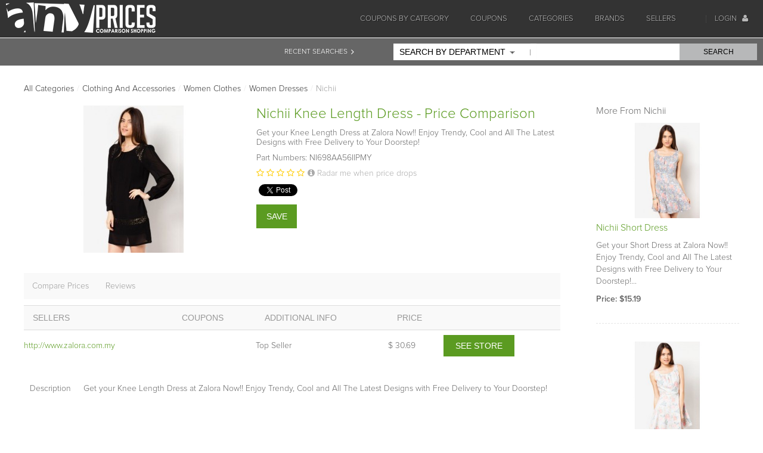

--- FILE ---
content_type: text/html; charset=UTF-8
request_url: https://www.anyprices.com/nichii-knee-length-dress-1171908/price-comparison.html
body_size: 6510
content:
<!DOCTYPE html PUBLIC "-//W3C//DTD XHTML+RDFa 1.1//EN" "http://www.w3.org/MarkUp/DTD/xhtml-rdfa-2.dtd"><!--[if lt IE 7]>
<html class="lt-ie9 lt-ie8 lt-ie7" lang="en-US"> <![endif]-->
<!--[if IE 7]>
<html class="lt-ie9 lt-ie8" lang="en-US"> <![endif]-->
<!--[if IE 8]>
<html class="lt-ie9" lang="en-US"> <![endif]-->
<!--[if gt IE 8]><!-->
<html lang="en-US"> <!--<![endif]-->
<head>
    <meta name="description" content="Nichii Knee Length Dress - Compare prices and find the best deal at Anyprices.com." />
<meta name="keywords" content="nichii, knee, length, dress, price, comparison, anyprices.com" />
<meta property="og:title" content="Nichii Knee Length Dress - Price Comparison" />
<meta property="og:description" content="Get your Knee Length Dress at Zalora Now!! Enjoy Trendy, Cool and All The Latest Designs with Free Delivery to Your Doorstep!" />
<meta property="og:image" content="https://www.anyprices.com/images/products/42f7c6126211b7164a1ec683ba29781a34b5c150/nichii-knee-length-dress-370x247.jpg" />
<meta property="og:url" content="https://www.anyprices.com/nichii-knee-length-dress-1171908/price-comparison.html" />
<meta property="og:type" content="website" />
<meta property="fb:app_id" content="1403089956684583" />
<meta http-equiv="Content-Type" content="text/html;charset=utf-8" />
<meta name="viewport" content="width=device-width, initial-scale=1" />
<meta http-equiv="X-UA-Compatible" content="IE=edge" />    <title>Nichii Knee Length Dress - Price Comparison</title>    <link href="https://www.anyprices.com/nichii-knee-length-dress-1171908/price-comparison.html" rel="alternate" type="text/html" title="default" hreflang="x-default" />
<link href="https://www.anyprices.com/nichii-knee-length-dress-1171908/price-comparison.html" rel="alternate" type="text/html" title="en-us" hreflang="en-us" />
<link href="/asset/bootstrap/css/bootstrap.min.css" media="screen" rel="stylesheet" type="text/css" />
<link href="/asset/font-awesome/css/font-awesome.min.css" media="screen" rel="stylesheet" type="text/css" />
<link href="/asset/css/default.css" media="screen" rel="stylesheet" type="text/css" />
<link href="/asset/bootstrap/css/bootstrap-media.css" media="screen" rel="stylesheet" type="text/css" />
<link href="/asset/css/swipebox.min.css" media="screen" rel="stylesheet" type="text/css" />
<link href="//fonts.googleapis.com/css?family=Hind:400,700" media="screen" rel="stylesheet" type="text/css" />
<link href="https://www.anyprices.com/nichii-knee-length-dress-1171908/price-comparison.html" rel="canonical" /></head>
<body>
<!-- Google Tag Manager -->
<noscript><iframe src="//www.googletagmanager.com/ns.html?id=GTM-5WVRNR"
                  height="0" width="0" style="display:none;visibility:hidden"></iframe></noscript>
<script>(function(w,d,s,l,i){w[l]=w[l]||[];w[l].push({'gtm.start':
        new Date().getTime(),event:'gtm.js'});var f=d.getElementsByTagName(s)[0],
        j=d.createElement(s),dl=l!='dataLayer'?'&l='+l:'';j.async=true;j.src=
        '//www.googletagmanager.com/gtm.js?id='+i+dl;f.parentNode.insertBefore(j,f);
    })(window,document,'script','dataLayer','GTM-5WVRNR');</script>
<!-- End Google Tag Manager --><div id="fb-root"></div>
<script>
    window.fbAsyncInit = function () {
        FB.init({
            appId: '1403089956684583',
            xfbml: true,
            version: 'v2.3'
        });
    };
    (function (d, s, id) {
        var js, fjs = d.getElementsByTagName(s)[0];
        if (d.getElementById(id)) {
            return;
        }
        js = d.createElement(s);
        js.id = id;
        js.src = "//connect.facebook.net/en_US/sdk.js";
        fjs.parentNode.insertBefore(js, fjs);
    }(document, 'script', 'facebook-jssdk'));
</script><div class="wrapper">
    <div class="site">
        <header>
            <div class="header">
    <div class="container">
        <a href="https://www.anyprices.com/" id="logo" rel="home">
            <img src="/asset/css/images/logo.png" alt="logo"/>
        </a>
        <div class="mobile-h-menu-toggler"><i class="icon-reorder"></i></div>
                    <ul id="jsddm" class="h-menu">
                                                            <li>
                            <a href="https://www.anyprices.com/coupons-by-category.html" >
                                COUPONS BY CATEGORY                            </a>
                        </li>
                                            <li>
                            <a href="https://www.anyprices.com/coupons.html" >
                                COUPONS                            </a>
                        </li>
                                            <li>
                            <a href="https://www.anyprices.com/category" >
                                CATEGORIES                            </a>
                        </li>
                                            <li>
                            <a href="https://www.anyprices.com/shop-by-brand.html" >
                                BRANDS                            </a>
                        </li>
                                            <li>
                            <a href="https://www.anyprices.com/shop-by-seller.html" >
                                SELLERS                            </a>
                        </li>
                                                                        <li class="log-reg">
                                                    <a href="https://www.anyprices.com/login.html" rel="nofollow">
                                LOGIN                                                                    &nbsp;&nbsp;<i class="icon-user"></i>
                                                            </a>
                                            </li>
                            </ul>
            </div>
    <div class="clearfix"></div>
</div>            <div class="search-block">
                <div class="container">
                    <form enctype="application/x-www-form-urlencoded" action="/search" method="post" class="header-search">
<div class="category-select">
<select name="category" id="category">
    <option value="" selected="selected" disabled="disabled">SEARCH BY DEPARTMENT</option>
    <option value="Automotive">Automotive</option>
    <option value="Baby">Baby</option>
    <option value="Books">Books</option>
    <option value="Clothing And Accessories">Clothing And Accessories</option>
    <option value="Collectibles And Art">Collectibles And Art</option>
    <option value="Electronics">Electronics</option>
    <option value="Gifts">Gifts</option>
    <option value="Health And Beauty">Health And Beauty</option>
    <option value="Home And Garden">Home And Garden</option>
    <option value="Jewelry And Watches">Jewelry And Watches</option>
    <option value="Others">Others</option>
    <option value="Sports And Outdoors">Sports And Outdoors</option>
    <option value="Toys">Toys</option>
</select></div>

<input type="text" name="searchquery" id="searchquery" value="" autofocus="autofocus" autocomplete="off" />
<div class="speech-button">
<button name="speech" id="speech" type="button"></button></div>

<button name="searchbtn" id="searchbtn" type="submit">SEARCH</button>
<div id="header-autocomplite"></div></form>    <div class="recent-searches navbar-inner">
        <ul class="nav">
            <li class="dropdown">
                <a href="#" class="dropdown-toggle">RECENT SEARCHES&nbsp;<i
                        class="icon-angle-down"></i></a>
                <ul class="dropdown-menu">
                                            <li>
                            <a href="/finish-line/prices.html">
                                Finish Line                            </a>
                        </li>
                                            <li>
                            <a href="/pacsun.com/prices.html">
                                Pacsun.com                            </a>
                        </li>
                                            <li>
                            <a href="/playboy-shoes/prices.html">
                                Playboy Shoes                            </a>
                        </li>
                                            <li>
                            <a href="/h%26m/prices.html">
                                H&amp;m                            </a>
                        </li>
                                            <li>
                            <a href="/forever-21/prices.html">
                                Forever 21                            </a>
                        </li>
                                    </ul>
            </li>
        </ul>
    </div>
                </div>
            </div>
        </header>
                        <div class="content">
                                        <div class="message"></div>
                <div itemscope
                     itemtype="http://data-vocabulary.org/Product">
                    	<ul class="breadcrumb">
									<li itemscope itemtype="http://data-vocabulary.org/Breadcrumb"><a href="/category" itemprop="url"><span itemprop="title">All Categories</span></a><span class="divider">/</span></li>
				    							<li itemscope itemtype="http://data-vocabulary.org/Breadcrumb"><a href="/category/clothing-and-accessories.html" itemprop="url"><span itemprop="title">Clothing And Accessories</span></a><span class="divider">/</span></li>
				    							<li itemscope itemtype="http://data-vocabulary.org/Breadcrumb"><a href="/category/women-clothes.html" itemprop="url"><span itemprop="title">Women Clothes</span></a><span class="divider">/</span></li>
				    							<li itemscope itemtype="http://data-vocabulary.org/Breadcrumb"><a href="/category-women-dresses" itemprop="url"><span itemprop="title">Women Dresses</span></a><span class="divider">/</span></li>
				    							<li class="active">Nichii</li>
				    	</ul>
    <div class="product">
            <div id="modal-login-form" class="modal hide fade" tabindex="-1" role="dialog"
     aria-labelledby="modal-login-form_label" aria-hidden="true">
    <div class="modal-header">
        <button type="button" class="close" data-dismiss="modal" aria-hidden="true">
            <i class="icon-remove-circle"></i>
        </button>
        <div class="h2" id="modal-login-form_label">
            <div class="float-left">Login</div>
                            <a rel="nofollow" href="/login/facebook.html" class="float-left margin-left-10 social-btns-fb icon-facebook"></a>
<a rel="nofollow" href="/login/google.html" class="float-left margin-left-10 social-btns-gl icon-google-plus"></a>
<div class="float-left fb-like fb-like-popup" data-href="https://www.facebook.com/GadgetsElectronicsAnyprices"
     data-layout="button" data-action="like" data-share="true"></div>
<div class="clearfix"></div>                    </div>
    </div>
    <br/>
    <div class="modal-body">
        <form id="23679362d60157863b589aa331ae88ff" enctype="application/x-www-form-urlencoded" method="post" action="/login.html" class="form-signin">

<input type="hidden" name="Admin_Form_Login_CSRFToken" value="8a52fda88be99b5a6abbc5ddde017d19" id="Admin_Form_Login_CSRFToken_23679362d60157863b589aa331ae88ff" />
<div class="form-row"><div id="email_23679362d60157863b589aa331ae88ff-label"><label for="email_23679362d60157863b589aa331ae88ff" class="label required">Email</label></div>
<div class="form-right">
<input type="text" name="email" id="email_23679362d60157863b589aa331ae88ff" value="" autofocus="autofocus" class="input input-block-level" placeholder="Email" /></div></div>
<div class="form-row"><div id="password_23679362d60157863b589aa331ae88ff-label"><label for="password_23679362d60157863b589aa331ae88ff" class="label required">Password</label></div>
<div class="form-right">
<input type="password" name="password" id="password_23679362d60157863b589aa331ae88ff" value="" class="input input-block-level" placeholder="Password" /></div></div>
<div class="form-row"><div class="form-right">
<input type="submit" name="Login" id="Login_23679362d60157863b589aa331ae88ff" value="Login" class="login-btn btn btn-large btn-primary btn-block" /></div></div></form><br/>
    </div>
</div>                            <div class="product_info">
    <div class="product_img">
                    <a href="/images/products/42f7c6126211b7164a1ec683ba29781a34b5c150/nichii-knee-length-dress.jpg" class="swipebox" title="Nichii Knee Length Dress">
                <img title="Nichii Knee Length Dress - Anyprices.com"
                     alt="Nichii Knee Length Dress"
                     src="/images/products/42f7c6126211b7164a1ec683ba29781a34b5c150/nichii-knee-length-dress-370x247.jpg" itemprop="image"/>
            </a>
            </div>
    <div class="product_description product_main_description">
        <h1 itemprop="name">Nichii Knee Length Dress - Price Comparison</h1>
        <p itemprop="description">Get your Knee Length Dress at Zalora Now!! Enjoy Trendy, Cool and All The Latest Designs with Free Delivery to Your Doorstep!</p>
                                                <p>
                    Part Numbers:
                                            <span itemprop="identifier" content="mpn:NI698AA56IIPMY">NI698AA56IIPMY</span>
                                    </p>
                            <p class="product_rating_review">
            <span class="rating">
			<i class="icon-star-empty"></i>
			<i class="icon-star-empty"></i>
			<i class="icon-star-empty"></i>
			<i class="icon-star-empty"></i>
			<i class="icon-star-empty"></i>
	</span>         </p>
        <a href="#" class="radar" data-toggle="modal" data-target="#modal-42f7c6126211b7164a1ec683ba29781a34b5c150">
    <i class="icon-info-sign"></i> Radar me when price drops</a>
<div id="modal-42f7c6126211b7164a1ec683ba29781a34b5c150" class="modal hide fade" tabindex="-1" role="dialog"
     aria-labelledby="modal-42f7c6126211b7164a1ec683ba29781a34b5c150_label" aria-hidden="true">
    <div class="modal-header">
        <button type="button" class="close" data-dismiss="modal" aria-hidden="true">
            <i class="icon-remove-circle"></i>
        </button>
        <div class="h2" id="modal-42f7c6126211b7164a1ec683ba29781a34b5c150_label">
            <div class="float-left">Radar me when price drops</div>
                    </div>
    </div>
    <br/>
    <div class="modal-body">
        <form id="e99e9147d73ac509531e9204c347c798" enctype="application/x-www-form-urlencoded" action="/account/product-radar.html" method="post" class="map-form m0 product-radar">

<input type="hidden" name="product_group_hash" value="8f47e532d7588ff4766bdd57708c15db41545dca" id="product_group_hash_e99e9147d73ac509531e9204c347c798" />
<div class="control-group"><span id="email_e99e9147d73ac509531e9204c347c798-label"><label for="email_e99e9147d73ac509531e9204c347c798" class="required">Email</label></span>

<input type="text" name="email" id="email_e99e9147d73ac509531e9204c347c798" value="" /></div>
<div class="control-group"><span id="price_e99e9147d73ac509531e9204c347c798-label"><label for="price_e99e9147d73ac509531e9204c347c798" class="optional">Desired price</label></span>

<input type="text" name="price" id="price_e99e9147d73ac509531e9204c347c798" value="28" /></div>
<div class="control-group">
<input type="hidden" name="category_id" value="0" /><input type="checkbox" name="category_id" id="category_id_e99e9147d73ac509531e9204c347c798" value="1078" />
<label for="category_id_e99e9147d73ac509531e9204c347c798" class="optional">Women Dresses</label></div>

<input type="hidden" name="category_title" value="Women Dresses" id="category_title_e99e9147d73ac509531e9204c347c798" />
<div class="control-group">
<input type="hidden" name="brand" value="0" /><input type="checkbox" name="brand" id="brand_e99e9147d73ac509531e9204c347c798" value="Nichii" />
<label for="brand_e99e9147d73ac509531e9204c347c798" class="optional">Nichii</label></div>

<input type="submit" name="add" id="add_e99e9147d73ac509531e9204c347c798" value="Add to radar" class="btn" /></form><br/>
    </div>
</div>            <div class="social">
    <div class="fb-like" data-layout="button" data-action="like" data-show-faces="true" data-share="true"
         data-href="https://www.anyprices.com/nichii-knee-length-dress-1171908/price-comparison.html"></div>
            <a href="https://twitter.com/share" class="twitter-share-button" data-count="none"
       data-text="Nichii Knee Length Dress - Price Comparison">Tweet</a>
    <script>!function (d, s, id) {
            var js, fjs = d.getElementsByTagName(s)[0], p = /^http:/.test(d.location) ? 'http' : 'https';
            if (!d.getElementById(id)) {
                js = d.createElement(s);
                js.id = id;
                js.src = p + '://platform.twitter.com/widgets.js';
                fjs.parentNode.insertBefore(js, fjs);
            }
        }(document, 'script', 'twitter-wjs');</script>
    <div class="g-plusone" data-size="medium" data-annotation="none"></div>
    <div class="g-plus" data-action="share" data-annotation="none"></div>
    <script type="text/javascript">
        window.___gcfg = {lang: 'en-GB'};
        (function () {
            var po = document.createElement('script');
            po.type = 'text/javascript';
            po.async = true;
            po.src = 'https://apis.google.com/js/platform.js';
            var s = document.getElementsByTagName('script')[0];
            s.parentNode.insertBefore(po, s);
        })();
    </script>
</div>    </div>
    <br/>
        <span class="btn btn-primary save-btn" data-toggle="modal" data-target="#modal-login-form">
        Save    </span>
</div>        <div class="product_nav">
	<a href="/nichii-knee-length-dress-1171908/price-comparison.html">Compare Prices</a>
	<a href="/nichii-knee-length-dress-1171908/reviews.html">Reviews</a>
	<div class="clearfix"></div>
</div>                    <table class="table product-seller-coupons table-striped" itemprop="offerDetails" itemscope itemtype="http://data-vocabulary.org/Offer-aggregate">
        <tr>
            <th>Sellers</th>
            <th>Coupons</th>
            <th>Additional Info</th>
            <th>Price</th>
            <th></th>
        </tr>
                    <tr>
                <td data-content="Sellers">
                    <a rel="nofollow" target="_blank" href="http://www.dpbolvw.net/click-7363381-11333145?url=http%3A%2F%2Fad.doubleclick.net%2Fclk%3B269597082%3B95675185%3Bh%3Fhttp%3A%2F%2Fwww.zalora.com.my%2FKnee-Length-Dress-216543.html%3Fwt_af%3Dmy.Affiliate.CJ.%25zp.nichii.NI698AA56IIPMY%26utm_source%3DCJ%26utm_medium%3DAffiliate%26utm_campaign%3D%25zp%26utm_content%3DNI698AA56IIPMY&amp;cjsku=NI698AA56IIPMY">
                                                    http://www.zalora.com.my                                            </a>
                </td>
                <td data-content="Coupons">
                                    </td>
                <td data-content="Additional Info">
                                                                Top Seller<br/>
                                                        </td>
                <td data-content="Price">
                    $
                                            <span itemprop="lowPrice">30.69</span>
                                                                <meta itemprop="priceCurrency" content="USD"/>
                </td>
                <td>
                    <a rel="nofollow" target="_blank" class="green-btn" href="http://www.dpbolvw.net/click-7363381-11333145?url=http%3A%2F%2Fad.doubleclick.net%2Fclk%3B269597082%3B95675185%3Bh%3Fhttp%3A%2F%2Fwww.zalora.com.my%2FKnee-Length-Dress-216543.html%3Fwt_af%3Dmy.Affiliate.CJ.%25zp.nichii.NI698AA56IIPMY%26utm_source%3DCJ%26utm_medium%3DAffiliate%26utm_campaign%3D%25zp%26utm_content%3DNI698AA56IIPMY&amp;cjsku=NI698AA56IIPMY">
                        See Store                    </a>
                </td>
            </tr>
            </table>
                    <table class="product-characteristics">
                                    <tr>
                        <td>Description</td>
                        <td>Get your Knee Length Dress at Zalora Now!! Enjoy Trendy, Cool and All The Latest Designs with Free Delivery to Your Doorstep!</td>
                    </tr>
                                            </table>
                            </div>
<aside class="brands">
        <div class="brand">
        <p class="font-size-16">
        	More From <span itemprop="brand">Nichii</span>        </p>
        <ul class="blog-list">
                    	   <li>
        	       <div>
                        <div class="other_product_img">
                            <a href="/nichii-short-dress-1170680/price-comparison.html">
                                <img title="Nichii Short Dress - Anyprices.com" alt="Nichii Short Dress" src="/images/products/5c4a5948078170fbb81f851acc9dfcc32fccb220/nichii-short-dress-370x247.jpg" height="75" width="75" />
                            </a>
                        </div>
                        <div class="product_description">
        				    <p class="font-size-16">
        				        <a href="/nichii-short-dress-1170680/price-comparison.html">Nichii Short Dress</a>
        				    </p>
        					<p>Get your Short Dress at Zalora Now!! Enjoy Trendy, Cool and All The Latest Designs with Free Delivery to Your Doorstep!...</p>
        					<p>
        					   <b>Price: $15.19</b>
                            </p>
        				</div>						
                    </div>
                </li>
                    	   <li>
        	       <div>
                        <div class="other_product_img">
                            <a href="/nichii-short-dress-1170683/price-comparison.html">
                                <img title="Nichii Short Dress - Anyprices.com" alt="Nichii Short Dress" src="/images/products/baa70e54031f48db4c3f2781e6aa7627806215b5/nichii-short-dress-370x247.jpg" height="75" width="75" />
                            </a>
                        </div>
                        <div class="product_description">
        				    <p class="font-size-16">
        				        <a href="/nichii-short-dress-1170683/price-comparison.html">Nichii Short Dress</a>
        				    </p>
        					<p>Get your Short Dress at Zalora Now!! Enjoy Trendy, Cool and All The Latest Designs with Free Delivery to Your Doorstep!...</p>
        					<p>
        					   <b>Price: $15.19</b>
                            </p>
        				</div>						
                    </div>
                </li>
                    </ul>
        <div class="clearfix"></div>
    </div>
        <div class="brand">
        <p class="font-size-16">
        	More From Other Brands        </p>
        <ul class="blog-list">
                    	   <li>
        	       <div>
                        <div class="other_product_img">
                            <a href="/aviva-sweat-dress-1182017/price-comparison.html">
                                <img title="AVIVA Sweat-Dress - Anyprices.com" alt="AVIVA Sweat-Dress" src="/images/products/c7d1969414481f36f0056b73e32c560675dc5e46/aviva-sweatdress-370x247.jpg" height="75" width="75" />
                            </a>
                        </div>
                        <div class="product_description">
        				    <p class="font-size-16">
        				        <a href="/aviva-sweat-dress-1182017/price-comparison.html">AVIVA Sweat-Dress</a>
        				    </p>
        					<p>Get your Sweat-Dress at Zalora Now!! Enjoy Trendy, Cool and All The Latest Designs with Free Delivery to Your Doorstep!...</p>
        					<p>
        					   <b>Price: $34.41</b>
                            </p>
        				</div>						
                    </div>
                </li>
                    	   <li>
        	       <div>
                        <div class="other_product_img">
                            <a href="/aviva-sweat-dress-1182018/price-comparison.html">
                                <img title="AVIVA Sweat-Dress - Anyprices.com" alt="AVIVA Sweat-Dress" src="/images/products/02b6a98e7c00260d895b0a752883a72b100cdf41/aviva-sweatdress-370x247.jpg" height="75" width="75" />
                            </a>
                        </div>
                        <div class="product_description">
        				    <p class="font-size-16">
        				        <a href="/aviva-sweat-dress-1182018/price-comparison.html">AVIVA Sweat-Dress</a>
        				    </p>
        					<p>Get your Sweat-Dress at Zalora Now!! Enjoy Trendy, Cool and All The Latest Designs with Free Delivery to Your Doorstep!...</p>
        					<p>
        					   <b>Price: $34.41</b>
                            </p>
        				</div>						
                    </div>
                </li>
                    </ul>
        <div class="clearfix"></div>
    </div>
</aside>
<div class="clearfix"></div>                </div>
                    </div>
    </div>
</div>
<footer>
    <div class="scroll-arrows">			
	<div class="scroll-arrow scroll-up off">
		<i class="icon-long-arrow-up"></i>
	</div>
	</div>
<div class="h-footer-line"></div>
	<div class="h-footer">
					<ul class="h-copyright">
									<li>
													&COPY; 2013 - 2025 ANYPRICES - ALL RIGHTS RESERVED											</li>
									<li>
													<a href="/our-policies.html">OUR POLICIES</a>
											</li>
									<li>
													<a href="/terms-of-use.html">TERMS OF USE</a>
											</li>
							</ul>
							<ul class="h-help-links">
									<li>
													<a href="/sitemap">SITEMAP</a>
											</li>
									<li>
													<a href="/contact-us.html">CONTACT US</a>
											</li>
							</ul>
				<div class="clearfix"></div>
	</div>
</footer>
<script type="text/javascript" src="/asset/js/jquery.js"></script>
<script type="text/javascript" src="/asset/js/modernizr-2.6.2.min.js"></script>
<script type="text/javascript" src="/asset/bootstrap/js/bootstrap.min.js"></script>
<script type="text/javascript" src="/asset/js/jquery-ui.js"></script>
<script type="text/javascript" src="/asset/js/jquery.easing.1.3.js"></script>
<script type="text/javascript" src="/asset/js/jquery.animate-enhanced.min.js"></script>
<script type="text/javascript" src="/asset/js/jquery.superslides.js"></script>
<script type="text/javascript" src="/asset/js/jquery.swipebox.min.js"></script>
<script type="text/javascript" src="/asset/js/jssor.slider.min.js"></script>
<script type="text/javascript" src="/asset/js/autocomplete.init.js"></script>
<script type="text/javascript" src="/asset/js/default.js"></script></body>
</html>

--- FILE ---
content_type: text/html; charset=utf-8
request_url: https://accounts.google.com/o/oauth2/postmessageRelay?parent=https%3A%2F%2Fwww.anyprices.com&jsh=m%3B%2F_%2Fscs%2Fabc-static%2F_%2Fjs%2Fk%3Dgapi.lb.en.W5qDlPExdtA.O%2Fd%3D1%2Frs%3DAHpOoo8JInlRP_yLzwScb00AozrrUS6gJg%2Fm%3D__features__
body_size: 161
content:
<!DOCTYPE html><html><head><title></title><meta http-equiv="content-type" content="text/html; charset=utf-8"><meta http-equiv="X-UA-Compatible" content="IE=edge"><meta name="viewport" content="width=device-width, initial-scale=1, minimum-scale=1, maximum-scale=1, user-scalable=0"><script src='https://ssl.gstatic.com/accounts/o/2580342461-postmessagerelay.js' nonce="hGw7qULzdutQ5pPYVya5Pg"></script></head><body><script type="text/javascript" src="https://apis.google.com/js/rpc:shindig_random.js?onload=init" nonce="hGw7qULzdutQ5pPYVya5Pg"></script></body></html>

--- FILE ---
content_type: text/css
request_url: https://www.anyprices.com/asset/bootstrap/css/bootstrap.min.css
body_size: 21428
content:
/*!
* Bootstrap v2.3.2
*
* Copyright 2012 Twitter, Inc
* Licensed under the Apache License v2.0
* http://www.apache.org/licenses/LICENSE-2.0
*
* Designed and built with all the love in the world @twitter by @mdo and @fat.
*/
.clearfix
{
	clear: both
}
.clearfix:before,.clearfix:after
{
	clear: both
}
.clearfix:after
{
	clear: both
}
.hide-text
{
	font: 0/0 a;
	color: transparent;
	text-shadow: none;
	background-color: transparent;
	border: 0
}
.input-block-level
{
	display: block;
	width: 100%;
	min-height: 30px;
	-webkit-box-sizing: border-box;
	-moz-box-sizing: border-box;
	box-sizing: border-box
}
article,aside,details,figcaption,figure,footer,header,hgroup,nav,section
{
	display: block
}
audio,canvas,video
{
	display: inline-block;*
	display: inline;*
	zoom: 1
}
audio:not([controls])
{
	display: none
}
html
{
	font-size: 100%;
	-webkit-text-size-adjust: 100%;
	-ms-text-size-adjust: 100%
}
a:focus
{
	outline: thin dotted #333;
	outline: 5px auto -webkit-focus-ring-color;
	outline-offset: -2px
}
a:hover,a:active
{
	outline: 0
}
sub,sup
{
	position: relative;
	font-size: 75%;
	line-height: 0;
	vertical-align: baseline
}
sup
{
	top: -0.5em
}
sub
{
	bottom: -0.25em
}
img
{
	width: auto\9;
	height: auto;
	max-width: 100%;
	vertical-align: middle;
	border: 0;
	-ms-interpolation-mode: bicubic
}
#map_canvas img,.google-maps img
{
	max-width: none
}
button,input,select,textarea
{
	margin: 0;
	font-size: 100%;
	vertical-align: middle
}
button,input
{
	*
	overflow: visible;
	line-height: normal
}
button::-moz-focus-inner,input::-moz-focus-inner
{
	padding: 0;
	border: 0
}
button,html input[type="button"],input[type="reset"],input[type="submit"]
{
	cursor: pointer;
	-webkit-appearance: button
}
label,select,button,input[type="button"],input[type="reset"],input[type="submit"],input[type="radio"],input[type="checkbox"]
{
	cursor: pointer
}
input[type="search"]
{
	-webkit-box-sizing: content-box;
	-moz-box-sizing: content-box;
	box-sizing: content-box;
	-webkit-appearance: textfield
}
input[type="search"]::-webkit-search-decoration,input[type="search"]::-webkit-search-cancel-button
{
	-webkit-appearance: none
}
textarea
{
	overflow: auto;
	vertical-align: top
}
@media print
{
	*
	{
		color: #000!important;
		text-shadow: none!important;
		background: transparent!important;
		box-shadow: none!important
	}
	a,a:visited
	{
		text-decoration: underline
	}
	a[href]:after
	{
		content: " (" attr(href) ")"
	}
	abbr[title]:after
	{
		content: " (" attr(title) ")"
	}
	.ir a:after,a[href^="javascript:"]:after,a[href^="#"]:after
	{
		content: ""
	}
	pre,blockquote
	{
		border: 1px solid #999;
		page-break-inside: avoid
	}
	thead
	{
		display: table-header-group
	}
	tr,img
	{
		page-break-inside: avoid
	}
	img
	{
		max-width: 100%!important
	}
	@page
	{
		margin: .5cm
	}
	p,h2,h3
	{
		orphans: 3;
		widows: 3
	}
	h2,h3
	{
		page-break-after: avoid
	}
}
.img-rounded
{
	-webkit-border-radius: 6px;
	-moz-border-radius: 6px;
	border-radius: 6px
}
.img-polaroid
{
	padding: 4px;
	background-color: #fff;
	border: 1px solid #ccc;
	border: 1px solid rgba(0,0,0,0.2);
	-webkit-box-shadow: 0 1px 3px rgba(0,0,0,0.1);
	-moz-box-shadow: 0 1px 3px rgba(0,0,0,0.1);
	box-shadow: 0 1px 3px rgba(0,0,0,0.1)
}
.img-circle
{
	-webkit-border-radius: 500px;
	-moz-border-radius: 500px;
	border-radius: 500px
}
.container
{
	margin-right: auto;
	margin-left: auto;*
	zoom: 1;	
}
.container:before,.container:after
{
	display: table;
	line-height: 0;
	content: ""
}
.container:after
{
	clear: both
}
.container-fluid
{
	padding-right: 20px;
	padding-left: 20px;*
	zoom: 1
}
.container-fluid:before,.container-fluid:after
{
	display: table;
	line-height: 0;
	content: ""
}
.container-fluid:after
{
	clear: both
}
p
{
	margin: 0 0 10px
}
.lead
{
	margin-bottom: 20px;
	font-size: 21px;
	font-weight: 200;
	line-height: 30px
}
small
{
	font-size: 85%
}
strong
{
	font-family: 'ProximaNova-Semibold';
    font-weight: normal;
}
em
{
	font-style: italic
}
cite
{
	font-style: normal
}
.muted
{
	color: #999
}
a.muted:hover,a.muted:focus
{
	color: #808080
}
.text-warning
{
	color: #c09853
}
a.text-warning:hover,a.text-warning:focus
{
	color: #a47e3c
}
.text-error
{
	color: #b94a48
}
a.text-error:hover,a.text-error:focus
{
	color: #953b39
}
.text-info
{
	color: #3a87ad
}
a.text-info:hover,a.text-info:focus
{
	color: #2d6987
}
.text-success
{
	color: #468847
}
a.text-success:hover,a.text-success:focus
{
	color: #356635
}
.text-left
{
	text-align: left
}
.text-right
{
	text-align: right
}
.text-center
{
	text-align: center
}
ul,ol
{
	padding: 0;
	margin: 0 0 10px 25px
}
ul ul,ul ol,ol ol,ol ul
{
	margin-bottom: 0
}
li
{
	line-height: 20px
}
ul.unstyled,ol.unstyled
{
	margin-left: 0;
	list-style: none
}
ul.inline,ol.inline
{
	margin-left: 0;
	list-style: none
}
ul.inline>li,ol.inline>li
{
	display: inline-block;*
	display: inline;
	padding-right: 5px;
	padding-left: 5px;*
	zoom: 1
}
dl
{
	margin-bottom: 20px
}
dt,dd
{
	line-height: 20px
}
dt
{
	font-weight: bold
}
dd
{
	margin-left: 10px
}
.dl-horizontal
{
	*
	zoom: 1
}
.dl-horizontal:before,.dl-horizontal:after
{
	display: table;
	line-height: 0;
	content: ""
}
.dl-horizontal:after
{
	clear: both
}
.dl-horizontal dt
{
	float: left;
	width: 160px;
	overflow: hidden;
	clear: left;
	text-align: right;
	text-overflow: ellipsis;
	white-space: nowrap
}
.dl-horizontal dd
{
	margin-left: 180px
}
hr
{
	margin: 20px 0;
	border: 0;
	border-top: 1px solid #cccccc;	
}
abbr[title],abbr[data-original-title]
{
	cursor: help;
	border-bottom: 1px dotted #999
}
abbr.initialism
{
	font-size: 90%;
	text-transform: uppercase
}
blockquote
{
	padding: 0 0 0 15px;
	margin: 0 0 20px;
	border-left: 5px solid #eee
}
blockquote p
{
	margin-bottom: 0;
	font-size: 17.5px;
	font-weight: 300;
	line-height: 1.25
}
blockquote small
{
	display: block;
	line-height: 20px;
	color: #999
}
blockquote small:before
{
	content: '\2014 \00A0'
}
blockquote.pull-right
{
	float: right;
	padding-right: 15px;
	padding-left: 0;
	border-right: 5px solid #eee;
	border-left: 0
}
blockquote.pull-right p,blockquote.pull-right small
{
	text-align: right
}
blockquote.pull-right small:before
{
	content: ''
}
blockquote.pull-right small:after
{
	content: '\00A0 \2014'
}
q:before,q:after,blockquote:before,blockquote:after
{
	content: ""
}
address
{
	display: block;
	margin-bottom: 20px;
	font-style: normal;
	line-height: 20px
}
code,pre
{
	padding: 0 3px 2px;
	font-family: Monaco,Menlo,Consolas,"Courier New",monospace;
	font-size: 12px;
	color: #333;
	-webkit-border-radius: 3px;
	-moz-border-radius: 3px;
	border-radius: 3px
}
code
{
	padding: 2px 4px;
	color: #d14;
	white-space: nowrap;
	background-color: #f7f7f9;
	border: 1px solid #e1e1e8
}
pre
{
	display: block;
	padding: 9.5px;
	margin: 0 0 10px;
	font-size: 13px;
	line-height: 20px;
	word-break: break-all;
	word-wrap: break-word;
	white-space: pre;
	white-space: pre-wrap;
	background-color: #f5f5f5;
	border: 1px solid #ccc;
	border: 1px solid rgba(0,0,0,0.15);
	-webkit-border-radius: 4px;
	-moz-border-radius: 4px;
	border-radius: 4px
}
pre.prettyprint
{
	margin-bottom: 20px
}
pre code
{
	padding: 0;
	color: inherit;
	white-space: pre;
	white-space: pre-wrap;
	background-color: transparent;
	border: 0
}
.pre-scrollable
{
	max-height: 340px;
	overflow-y: scroll
}
form
{
	margin: 0 0 20px
}
fieldset
{
	padding: 0;
	margin: 0;
	border: 0
}
legend
{
	display: block;
	width: 100%;
	padding: 0;
	margin-bottom: 20px;
	font-size: 21px;
	line-height: 40px;
	color: #333;
	border: 0;
	border-bottom: 1px solid #e5e5e5
}
legend small
{
	font-size: 15px;
	color: #999
}
label,input,button,select,textarea
{
	font-size: 14px;
	font-weight: normal;
	line-height: 20px
}
input,button,select,textarea
{
	font-family: "Helvetica Neue",Helvetica,Arial,sans-serif
}
label
{
	display: block;
	margin-bottom: 5px
}
select,textarea,input[type="text"],input[type="password"],input[type="datetime"],input[type="datetime-local"],input[type="date"],input[type="month"],input[type="time"],input[type="week"],input[type="number"],input[type="email"],input[type="url"],input[type="search"],input[type="tel"],input[type="color"],.uneditable-input
{
    height: 28px;
}
input,textarea,.uneditable-input
{
	width: 206px
}
textarea
{
	height: 106px;
    resize: vertical; 
}
select, textarea,input[type="text"],input[type="password"],input[type="datetime"],input[type="datetime-local"],input[type="date"],input[type="month"],input[type="time"],input[type="week"],input[type="number"],input[type="email"],input[type="url"],input[type="search"],input[type="tel"],input[type="color"],.uneditable-input
{
	background-color: #fff;
	border: 1px solid #5B9B21;
	-webkit-box-shadow: inset 0 1px 1px rgba(0,0,0,0.075);
	-moz-box-shadow: inset 0 1px 1px rgba(0,0,0,0.075);
	box-shadow: inset 0 1px 1px rgba(0,0,0,0.075);
	-webkit-transition: border linear .2s,box-shadow linear .2s;
	-moz-transition: border linear .2s,box-shadow linear .2s;
	-o-transition: border linear .2s,box-shadow linear .2s;
	transition: border linear .2s,box-shadow linear .2s;
    padding: 0 5px;
    width: 206px;
    outline: none;
    transition: all .5s ease;
    -webki1t-transition: all .5s ease;
    -moz-transition: all .5s ease;
    box-sizing: border-box;    
    -webkit-box-sizing: border-box;
    -moz-box-sizing: border-box;
    -o-box-sizing: border-box;
}
input.input{
    height: 44px;
    width: 274px;
    border:1px solid #d2d5ce;
}
.lt-ie9 input[type="text"].input{
    line-height: 42px;    
}
select{
    width: auto;
    padding: 2px;
}
select:hover,textarea:focus,input:focus{
    background: rgba(91, 155, 33, 0.3);
}
input[type="radio"],input[type="checkbox"]
{
	margin: 4px 0 0;
	margin-top: 1px \9;*
	margin-top: 0;
	line-height: normal
}
input[type="file"],input[type="image"],input[type="submit"],input[type="reset"],input[type="button"],input[type="radio"],input[type="checkbox"]
{
	width: auto
}
select,input[type="file"]
{
	height: 30px;	
}
select[multiple],select[size]
{
	height: auto
}
select:focus,input[type="file"]:focus,input[type="radio"]:focus,input[type="checkbox"]:focus
{	
}
.uneditable-input,.uneditable-textarea
{
	color: #999;
	cursor: not-allowed;
	background-color: #fcfcfc;
	border-color: #ccc;
	-webkit-box-shadow: inset 0 1px 2px rgba(0,0,0,0.025);
	-moz-box-shadow: inset 0 1px 2px rgba(0,0,0,0.025);
	box-shadow: inset 0 1px 2px rgba(0,0,0,0.025)
}
.uneditable-input
{
	overflow: hidden;
	white-space: nowrap
}
.uneditable-textarea
{
	width: auto;
	height: auto
}
input:-moz-placeholder,textarea:-moz-placeholder
{
	color: #999
}
input:-ms-input-placeholder,textarea:-ms-input-placeholder
{
	color: #999
}
input::-webkit-input-placeholder,textarea::-webkit-input-placeholder
{
	color: #999
}
.radio,.checkbox
{
	min-height: 20px;
	padding-left: 20px
}
.radio input[type="radio"],.checkbox input[type="checkbox"]
{
	float: left;
	margin-left: -20px
}
.controls>.radio:first-child,.controls>.checkbox:first-child
{
	padding-top: 5px
}
.radio.inline,.checkbox.inline
{
	display: inline-block;
	padding-top: 5px;
	margin-bottom: 0;
	vertical-align: middle
}
.radio.inline+.radio.inline,.checkbox.inline+.checkbox.inline
{
	margin-left: 10px
}
.input-mini
{
	width: 60px
}
.input-small
{
	width: 90px
}
.input-medium
{
	width: 150px
}
.input-large
{
	width: 210px
}
.input-xlarge
{
	width: 270px
}
.input-xxlarge
{
	width: 530px
}
input[class*="span"],select[class*="span"],textarea[class*="span"],.uneditable-input[class*="span"],.row-fluid input[class*="span"],.row-fluid select[class*="span"],.row-fluid textarea[class*="span"],.row-fluid .uneditable-input[class*="span"]
{
	float: none;
	margin-left: 0
}
.input-append input[class*="span"],.input-append .uneditable-input[class*="span"],.input-prepend input[class*="span"],.input-prepend .uneditable-input[class*="span"],.row-fluid input[class*="span"],.row-fluid select[class*="span"],.row-fluid textarea[class*="span"],.row-fluid .uneditable-input[class*="span"],.row-fluid .input-prepend [class*="span"],.row-fluid .input-append [class*="span"]
{
	display: inline-block
}
input,textarea,.uneditable-input
{
	margin-left: 0
}
.controls-row [class*="span"]+[class*="span"]
{
	margin-left: 20px
}
input.span12,textarea.span12,.uneditable-input.span12
{
	width: 926px
}
input.span11,textarea.span11,.uneditable-input.span11
{
	width: 846px
}
input.span10,textarea.span10,.uneditable-input.span10
{
	width: 766px
}
input.span9,textarea.span9,.uneditable-input.span9
{
	width: 686px
}
input.span8,textarea.span8,.uneditable-input.span8
{
	width: 606px
}
input.span7,textarea.span7,.uneditable-input.span7
{
	width: 526px
}
input.span6,textarea.span6,.uneditable-input.span6
{
	width: 446px
}
input.span5,textarea.span5,.uneditable-input.span5
{
	width: 366px
}
input.span4,textarea.span4,.uneditable-input.span4
{
	width: 286px
}
input.span3,textarea.span3,.uneditable-input.span3
{
	width: 206px
}
input.span2,textarea.span2,.uneditable-input.span2
{
	width: 126px
}
input.span1,textarea.span1,.uneditable-input.span1
{
	width: 46px
}
.controls-row
{
	*
	zoom: 1
}
.controls-row:before,.controls-row:after
{
	display: table;
	line-height: 0;
	content: ""
}
.controls-row:after
{
	clear: both
}
.controls-row [class*="span"],.row-fluid .controls-row [class*="span"]
{
	float: left
}
.controls-row .checkbox[class*="span"],.controls-row .radio[class*="span"]
{
	padding-top: 5px
}
input[disabled],select[disabled],textarea[disabled],input[readonly],select[readonly],textarea[readonly]
{
	cursor: not-allowed;
	background-color: #eee
}
input[type="radio"][disabled],input[type="checkbox"][disabled],input[type="radio"][readonly],input[type="checkbox"][readonly]
{
	background-color: transparent
}
.control-group.warning .control-label,.control-group.warning .help-block,.control-group.warning .help-inline
{
	color: #c09853
}
.control-group.warning .checkbox,.control-group.warning .radio,.control-group.warning input,.control-group.warning select,.control-group.warning textarea
{
	color: #c09853
}
.control-group.warning input,.control-group.warning select,.control-group.warning textarea
{
	border-color: #c09853;
	-webkit-box-shadow: inset 0 1px 1px rgba(0,0,0,0.075);
	-moz-box-shadow: inset 0 1px 1px rgba(0,0,0,0.075);
	box-shadow: inset 0 1px 1px rgba(0,0,0,0.075)
}
.control-group.warning input:focus,.control-group.warning select:focus,.control-group.warning textarea:focus
{
	border-color: #a47e3c;
	-webkit-box-shadow: inset 0 1px 1px rgba(0,0,0,0.075),0 0 6px #dbc59e;
	-moz-box-shadow: inset 0 1px 1px rgba(0,0,0,0.075),0 0 6px #dbc59e;
	box-shadow: inset 0 1px 1px rgba(0,0,0,0.075),0 0 6px #dbc59e
}
.control-group.warning .input-prepend .add-on,.control-group.warning .input-append .add-on
{
	color: #c09853;
	background-color: #fcf8e3;
	border-color: #c09853
}
.control-group.error .control-label,.control-group.error .help-block,.control-group.error .help-inline
{
	color: #b94a48
}
.control-group.error .checkbox,.control-group.error .radio,.control-group.error input,.control-group.error select,.control-group.error textarea
{
	color: #b94a48
}
.control-group.error input,.control-group.error select,.control-group.error textarea
{
	border-color: #b94a48;
	-webkit-box-shadow: inset 0 1px 1px rgba(0,0,0,0.075);
	-moz-box-shadow: inset 0 1px 1px rgba(0,0,0,0.075);
	box-shadow: inset 0 1px 1px rgba(0,0,0,0.075)
}
.control-group.error input:focus,.control-group.error select:focus,.control-group.error textarea:focus
{
	border-color: #953b39;
	-webkit-box-shadow: inset 0 1px 1px rgba(0,0,0,0.075),0 0 6px #d59392;
	-moz-box-shadow: inset 0 1px 1px rgba(0,0,0,0.075),0 0 6px #d59392;
	box-shadow: inset 0 1px 1px rgba(0,0,0,0.075),0 0 6px #d59392
}
.control-group.error .input-prepend .add-on,.control-group.error .input-append .add-on
{
	color: #b94a48;
	background-color: #f2dede;
	border-color: #b94a48
}
.control-group.success .control-label,.control-group.success .help-block,.control-group.success .help-inline
{
	color: #468847
}
.control-group.success .checkbox,.control-group.success .radio,.control-group.success input,.control-group.success select,.control-group.success textarea
{
	color: #468847
}
.control-group.success input,.control-group.success select,.control-group.success textarea
{
	border-color: #468847;
	-webkit-box-shadow: inset 0 1px 1px rgba(0,0,0,0.075);
	-moz-box-shadow: inset 0 1px 1px rgba(0,0,0,0.075);
	box-shadow: inset 0 1px 1px rgba(0,0,0,0.075)
}
.control-group.success input:focus,.control-group.success select:focus,.control-group.success textarea:focus
{
	border-color: #356635;
	-webkit-box-shadow: inset 0 1px 1px rgba(0,0,0,0.075),0 0 6px #7aba7b;
	-moz-box-shadow: inset 0 1px 1px rgba(0,0,0,0.075),0 0 6px #7aba7b;
	box-shadow: inset 0 1px 1px rgba(0,0,0,0.075),0 0 6px #7aba7b
}
.control-group.success .input-prepend .add-on,.control-group.success .input-append .add-on
{
	color: #468847;
	background-color: #dff0d8;
	border-color: #468847
}
.control-group.info .control-label,.control-group.info .help-block,.control-group.info .help-inline
{
	color: #3a87ad
}
.control-group.info .checkbox,.control-group.info .radio,.control-group.info input,.control-group.info select,.control-group.info textarea
{
	color: #3a87ad
}
.control-group.info input,.control-group.info select,.control-group.info textarea
{
	border-color: #3a87ad;
	-webkit-box-shadow: inset 0 1px 1px rgba(0,0,0,0.075);
	-moz-box-shadow: inset 0 1px 1px rgba(0,0,0,0.075);
	box-shadow: inset 0 1px 1px rgba(0,0,0,0.075)
}
.control-group.info input:focus,.control-group.info select:focus,.control-group.info textarea:focus
{
	border-color: #2d6987;
	-webkit-box-shadow: inset 0 1px 1px rgba(0,0,0,0.075),0 0 6px #7ab5d3;
	-moz-box-shadow: inset 0 1px 1px rgba(0,0,0,0.075),0 0 6px #7ab5d3;
	box-shadow: inset 0 1px 1px rgba(0,0,0,0.075),0 0 6px #7ab5d3
}
.control-group.info .input-prepend .add-on,.control-group.info .input-append .add-on
{
	color: #3a87ad;
	background-color: #d9edf7;
	border-color: #3a87ad
}
input:focus:invalid,textarea:focus:invalid,select:focus:invalid
{
	color: #b94a48;
	border-color: #ee5f5b
}
input:focus:invalid:focus,textarea:focus:invalid:focus,select:focus:invalid:focus
{
	border-color: #e9322d;
	-webkit-box-shadow: 0 0 6px #f8b9b7;
	-moz-box-shadow: 0 0 6px #f8b9b7;
	box-shadow: 0 0 6px #f8b9b7
}
.form-actions
{
	padding: 19px 20px 20px;
	margin-top: 20px;
	margin-bottom: 20px;
	border-top: 1px solid #e5e5e5;*
	zoom: 1
}
.form-actions:before,.form-actions:after
{
	display: table;
	line-height: 0;
	content: ""
}
.form-actions:after
{
	clear: both
}
.help-block,.help-inline
{
	color: #595959
}
.help-block
{
	display: block;
	margin-bottom: 10px
}
.help-inline
{
	display: inline-block;*
	display: inline;
	padding-left: 5px;
	vertical-align: middle;*
	zoom: 1
}
.input-append,.input-prepend
{
	display: inline-block;
	margin-bottom: 10px;
	font-size: 0;
	white-space: nowrap;
	vertical-align: middle
}
.input-append input,.input-prepend input,.input-append select,.input-prepend select,.input-append .uneditable-input,.input-prepend .uneditable-input,.input-append .dropdown-menu,.input-prepend .dropdown-menu,.input-append .popover,.input-prepend .popover
{
	font-size: 14px
}
.input-append input,.input-prepend input,.input-append select,.input-prepend select,.input-append .uneditable-input,.input-prepend .uneditable-input
{
	position: relative;
	margin-bottom: 0;*
	margin-left: 0;
	vertical-align: top;
	-webkit-border-radius: 0 4px 4px 0;
	-moz-border-radius: 0 4px 4px 0;
	border-radius: 0 4px 4px 0
}
.input-append input:focus,.input-prepend input:focus,.input-append select:focus,.input-prepend select:focus,.input-append .uneditable-input:focus,.input-prepend .uneditable-input:focus
{
	z-index: 2
}
.input-append .add-on,.input-prepend .add-on
{
	display: inline-block;
	width: auto;
	height: 20px;
	min-width: 16px;
	padding: 4px 5px;
	font-size: 14px;
	font-weight: normal;
	line-height: 20px;
	text-align: center;
	text-shadow: 0 1px 0 #fff;
	background-color: #eee;
	border: 1px solid #ccc
}
.input-append .add-on,.input-prepend .add-on,.input-append .btn,.input-prepend .btn,.input-append .btn-group>.dropdown-toggle,.input-prepend .btn-group>.dropdown-toggle
{
	vertical-align: top;
	-webkit-border-radius: 0;
	-moz-border-radius: 0;
	border-radius: 0
}
.input-append .active,.input-prepend .active
{
	background-color: #a9dba9;
	border-color: #46a546
}
.input-prepend .add-on,.input-prepend .btn
{
	margin-right: -1px
}
.input-prepend .add-on:first-child,.input-prepend .btn:first-child
{
	-webkit-border-radius: 4px 0 0 4px;
	-moz-border-radius: 4px 0 0 4px;
	border-radius: 4px 0 0 4px
}
.input-append input,.input-append select,.input-append .uneditable-input
{
	-webkit-border-radius: 4px 0 0 4px;
	-moz-border-radius: 4px 0 0 4px;
	border-radius: 4px 0 0 4px
}
.input-append input+.btn-group .btn:last-child,.input-append select+.btn-group .btn:last-child,.input-append .uneditable-input+.btn-group .btn:last-child
{
	-webkit-border-radius: 0 4px 4px 0;
	-moz-border-radius: 0 4px 4px 0;
	border-radius: 0 4px 4px 0
}
.input-append .add-on,.input-append .btn,.input-append .btn-group
{
	margin-left: -1px
}
.input-append .add-on:last-child,.input-append .btn:last-child,.input-append .btn-group:last-child>.dropdown-toggle
{
	-webkit-border-radius: 0 4px 4px 0;
	-moz-border-radius: 0 4px 4px 0;
	border-radius: 0 4px 4px 0
}
.input-prepend.input-append input,.input-prepend.input-append select,.input-prepend.input-append .uneditable-input
{
	-webkit-border-radius: 0;
	-moz-border-radius: 0;
	border-radius: 0
}
.input-prepend.input-append input+.btn-group .btn,.input-prepend.input-append select+.btn-group .btn,.input-prepend.input-append .uneditable-input+.btn-group .btn
{
	-webkit-border-radius: 0 4px 4px 0;
	-moz-border-radius: 0 4px 4px 0;
	border-radius: 0 4px 4px 0
}
.input-prepend.input-append .add-on:first-child,.input-prepend.input-append .btn:first-child
{
	margin-right: -1px;
	-webkit-border-radius: 4px 0 0 4px;
	-moz-border-radius: 4px 0 0 4px;
	border-radius: 4px 0 0 4px
}
.input-prepend.input-append .add-on:last-child,.input-prepend.input-append .btn:last-child
{
	margin-left: -1px;
	-webkit-border-radius: 0 4px 4px 0;
	-moz-border-radius: 0 4px 4px 0;
	border-radius: 0 4px 4px 0
}
.input-prepend.input-append .btn-group:first-child
{
	margin-left: 0
}
input.search-query
{
	padding-right: 14px;
	padding-right: 4px \9;
	padding-left: 14px;
	padding-left: 4px \9;
	margin-bottom: 0;
	-webkit-border-radius: 15px;
	-moz-border-radius: 15px;
	border-radius: 15px
}
.form-search .input-append .search-query,.form-search .input-prepend .search-query
{
	-webkit-border-radius: 0;
	-moz-border-radius: 0;
	border-radius: 0
}
.form-search .input-append .search-query
{
	-webkit-border-radius: 14px 0 0 14px;
	-moz-border-radius: 14px 0 0 14px;
	border-radius: 14px 0 0 14px
}
.form-search .input-append .btn
{
	-webkit-border-radius: 0 14px 14px 0;
	-moz-border-radius: 0 14px 14px 0;
	border-radius: 0 14px 14px 0
}
.form-search .input-prepend .search-query
{
	-webkit-border-radius: 0 14px 14px 0;
	-moz-border-radius: 0 14px 14px 0;
	border-radius: 0 14px 14px 0
}
.form-search .input-prepend .btn
{
	-webkit-border-radius: 14px 0 0 14px;
	-moz-border-radius: 14px 0 0 14px;
	border-radius: 14px 0 0 14px
}
.form-search input,.form-inline input,.form-horizontal input,.form-search textarea,.form-inline textarea,.form-horizontal textarea,.form-search select,.form-inline select,.form-horizontal select,.form-search .help-inline,.form-inline .help-inline,.form-horizontal .help-inline,.form-search .uneditable-input,.form-inline .uneditable-input,.form-horizontal .uneditable-input,.form-search .input-prepend,.form-inline .input-prepend,.form-horizontal .input-prepend,.form-search .input-append,.form-inline .input-append,.form-horizontal .input-append
{
	display: inline-block;*
	display: inline;
	margin-bottom: 0;
	vertical-align: middle;*
	zoom: 1
}
.form-search .hide,.form-inline .hide,.form-horizontal .hide
{
	display: none
}
.form-search label,.form-inline label,.form-search .btn-group,.form-inline .btn-group
{
	display: inline-block
}
.form-search .input-append,.form-inline .input-append,.form-search .input-prepend,.form-inline .input-prepend
{
	margin-bottom: 0
}
.form-search .radio,.form-search .checkbox,.form-inline .radio,.form-inline .checkbox
{
	padding-left: 0;
	margin-bottom: 0;
	vertical-align: middle
}
.form-search .radio input[type="radio"],.form-search .checkbox input[type="checkbox"],.form-inline .radio input[type="radio"],.form-inline .checkbox input[type="checkbox"]
{
	float: left;
	margin-right: 3px;
	margin-left: 0
}
.control-group
{
	margin-bottom: 10px
}
legend+.control-group
{
	margin-top: 20px;
	-webkit-margin-top-collapse: separate
}
.form-horizontal .control-group
{
	margin-bottom: 20px;*
	zoom: 1
}
.form-horizontal .control-group:before,.form-horizontal .control-group:after
{
	display: table;
	line-height: 0;
	content: ""
}
.form-horizontal .control-label
{
	float: left;
	width: 160px;
	padding-top: 5px;
	text-align: right
}
.form-horizontal .controls
{
	*
	display: inline-block;*
	padding-left: 20px;
	margin-left: 180px;*
	margin-left: 0
}
.form-horizontal .controls:first-child
{
	*
	padding-left: 180px
}
.form-horizontal .help-block
{
	margin-bottom: 0
}
.form-horizontal input+.help-block,.form-horizontal select+.help-block,.form-horizontal textarea+.help-block,.form-horizontal .uneditable-input+.help-block,.form-horizontal .input-prepend+.help-block,.form-horizontal .input-append+.help-block
{
	margin-top: 10px
}
.form-horizontal .form-actions
{
	padding-left: 180px
}
table
{
	max-width: 100%;
	background-color: transparent;
	border-collapse: collapse;
	border-spacing: 0
}
.table
{
	width: 100%;
	margin-bottom: 20px
}
.table th,.table td
{
	padding: 8px;
	line-height: 20px;
	text-align: left;
	vertical-align: top;
	border-top: 1px solid #ddd
}
.table th
{
	font-weight: bold
}
.table thead th
{
	vertical-align: bottom
}
.table caption+thead tr:first-child th,.table caption+thead tr:first-child td,.table colgroup+thead tr:first-child th,.table colgroup+thead tr:first-child td,.table thead:first-child tr:first-child th,.table thead:first-child tr:first-child td
{
	border-top: 0
}
.table tbody+tbody
{
	border-top: 2px solid #ddd
}
.table .table
{
	background-color: #fff
}
.table-condensed th,.table-condensed td
{
	padding: 4px 5px
}
.table-bordered
{
	border: 1px solid #ddd;
	border-collapse: separate;*
	border-collapse: collapse;
	border-left: 0;
	-webkit-border-radius: 4px;
	-moz-border-radius: 4px;
	border-radius: 4px
}
.table-bordered th,.table-bordered td
{
	border-left: 1px solid #ddd
}
.table-bordered caption+thead tr:first-child th,.table-bordered caption+tbody tr:first-child th,.table-bordered caption+tbody tr:first-child td,.table-bordered colgroup+thead tr:first-child th,.table-bordered colgroup+tbody tr:first-child th,.table-bordered colgroup+tbody tr:first-child td,.table-bordered thead:first-child tr:first-child th,.table-bordered tbody:first-child tr:first-child th,.table-bordered tbody:first-child tr:first-child td
{
	border-top: 0
}
.table-bordered thead:first-child tr:first-child>th:first-child,.table-bordered tbody:first-child tr:first-child>td:first-child,.table-bordered tbody:first-child tr:first-child>th:first-child
{
	-webkit-border-top-left-radius: 4px;
	border-top-left-radius: 4px;
	-moz-border-radius-topleft: 4px
}
.table-bordered thead:first-child tr:first-child>th:last-child,.table-bordered tbody:first-child tr:first-child>td:last-child,.table-bordered tbody:first-child tr:first-child>th:last-child
{
	-webkit-border-top-right-radius: 4px;
	border-top-right-radius: 4px;
	-moz-border-radius-topright: 4px
}
.table-bordered thead:last-child tr:last-child>th:first-child,.table-bordered tbody:last-child tr:last-child>td:first-child,.table-bordered tbody:last-child tr:last-child>th:first-child,.table-bordered tfoot:last-child tr:last-child>td:first-child,.table-bordered tfoot:last-child tr:last-child>th:first-child
{
	-webkit-border-bottom-left-radius: 4px;
	border-bottom-left-radius: 4px;
	-moz-border-radius-bottomleft: 4px
}
.table-bordered thead:last-child tr:last-child>th:last-child,.table-bordered tbody:last-child tr:last-child>td:last-child,.table-bordered tbody:last-child tr:last-child>th:last-child,.table-bordered tfoot:last-child tr:last-child>td:last-child,.table-bordered tfoot:last-child tr:last-child>th:last-child
{
	-webkit-border-bottom-right-radius: 4px;
	border-bottom-right-radius: 4px;
	-moz-border-radius-bottomright: 4px
}
.table-bordered tfoot+tbody:last-child tr:last-child td:first-child
{
	-webkit-border-bottom-left-radius: 0;
	border-bottom-left-radius: 0;
	-moz-border-radius-bottomleft: 0
}
.table-bordered tfoot+tbody:last-child tr:last-child td:last-child
{
	-webkit-border-bottom-right-radius: 0;
	border-bottom-right-radius: 0;
	-moz-border-radius-bottomright: 0
}
.table-bordered caption+thead tr:first-child th:first-child,.table-bordered caption+tbody tr:first-child td:first-child,.table-bordered colgroup+thead tr:first-child th:first-child,.table-bordered colgroup+tbody tr:first-child td:first-child
{
	-webkit-border-top-left-radius: 4px;
	border-top-left-radius: 4px;
	-moz-border-radius-topleft: 4px
}
.table-bordered caption+thead tr:first-child th:last-child,.table-bordered caption+tbody tr:first-child td:last-child,.table-bordered colgroup+thead tr:first-child th:last-child,.table-bordered colgroup+tbody tr:first-child td:last-child
{
	-webkit-border-top-right-radius: 4px;
	border-top-right-radius: 4px;
	-moz-border-radius-topright: 4px
}
.table-striped tbody>tr:nth-child(odd)>td,.table-striped tbody>tr:nth-child(odd)>th
{
	background-color: #f9f9f9
}
.table-hover tbody tr:hover>td,.table-hover tbody tr:hover>th
{
	background-color: #f5f5f5
}
table td[class*="span"],table th[class*="span"],.row-fluid table td[class*="span"],.row-fluid table th[class*="span"]
{
	display: table-cell;
	float: none;
	margin-left: 0
}
.table td.span1,.table th.span1
{
	float: none;
	width: 44px;
	margin-left: 0
}
.table td.span2,.table th.span2
{
	float: none;
	width: 124px;
	margin-left: 0
}
.table td.span3,.table th.span3
{
	float: none;
	width: 204px;
	margin-left: 0
}
.table td.span4,.table th.span4
{
	float: none;
	width: 284px;
	margin-left: 0
}
.table td.span5,.table th.span5
{
	float: none;
	width: 364px;
	margin-left: 0
}
.table td.span6,.table th.span6
{
	float: none;
	width: 444px;
	margin-left: 0
}
.table td.span7,.table th.span7
{
	float: none;
	width: 524px;
	margin-left: 0
}
.table td.span8,.table th.span8
{
	float: none;
	width: 604px;
	margin-left: 0
}
.table td.span9,.table th.span9
{
	float: none;
	width: 684px;
	margin-left: 0
}
.table td.span10,.table th.span10
{
	float: none;
	width: 764px;
	margin-left: 0
}
.table td.span11,.table th.span11
{
	float: none;
	width: 844px;
	margin-left: 0
}
.table td.span12,.table th.span12
{
	float: none;
	width: 924px;
	margin-left: 0
}
.table tbody tr.success>td
{
	background-color: #dff0d8
}
.table tbody tr.error>td
{
	background-color: #f2dede
}
.table tbody tr.warning>td
{
	background-color: #fcf8e3
}
.table tbody tr.info>td
{
	background-color: #d9edf7
}
.table-hover tbody tr.success:hover>td
{
	background-color: #d0e9c6
}
.table-hover tbody tr.error:hover>td
{
	background-color: #ebcccc
}
.table-hover tbody tr.warning:hover>td
{
	background-color: #faf2cc
}
.table-hover tbody tr.info:hover>td
{
	background-color: #c4e3f3
}
[class^="icon-"],[
	class*=" icon-"]
{
	display: inline-block;
	width: 14px;
	height: 14px;
	margin-top: 1px;*
	margin-right: .3em;
	line-height: 14px;
	vertical-align: text-top;
	background-image: url("../img/glyphicons-halflings.png");
	background-position: 14px 14px;
	background-repeat: no-repeat
}
.icon-white,.nav-pills>.active>a>[class^="icon-"],.nav-pills>.active>a>[class*=" icon-"],.nav-list>.active>a>[class^="icon-"],.nav-list>.active>a>[class*=" icon-"],.navbar-inverse .nav>.active>a>[class^="icon-"],.navbar-inverse .nav>.active>a>[class*=" icon-"],.dropdown-menu>li>a:hover>[class^="icon-"],.dropdown-menu>li>a:focus>[class^="icon-"],.dropdown-menu>li>a:hover>[class*=" icon-"],.dropdown-menu>li>a:focus>[class*=" icon-"],.dropdown-menu>.active>a>[class^="icon-"],.dropdown-menu>.active>a>[class*=" icon-"],.dropdown-submenu:hover>a>[class^="icon-"],.dropdown-submenu:focus>a>[class^="icon-"],.dropdown-submenu:hover>a>[class*=" icon-"],.dropdown-submenu:focus>a>[class*=" icon-"]
{
	background-image: url("../img/glyphicons-halflings-white.png")
}
.icon-glass
{
	background-position: 0 0
}
.icon-music
{
	background-position: -24px 0
}
.icon-search
{
	background-position: -48px 0
}
.icon-envelope
{
	background-position: -72px 0
}
.icon-heart
{
	background-position: -96px 0
}
.icon-star
{
	background-position: -120px 0
}
.icon-star-empty
{
	background-position: -144px 0
}
.icon-user
{
	background-position: -168px 0
}
.icon-film
{
	background-position: -192px 0
}
.icon-th-large
{
	background-position: -216px 0
}
.icon-th
{
	background-position: -240px 0
}
.icon-th-list
{
	background-position: -264px 0
}
.icon-ok
{
	background-position: -288px 0
}
.icon-remove
{
	background-position: -312px 0
}
.icon-zoom-in
{
	background-position: -336px 0
}
.icon-zoom-out
{
	background-position: -360px 0
}
.icon-off
{
	background-position: -384px 0
}
.icon-signal
{
	background-position: -408px 0
}
.icon-cog
{
	background-position: -432px 0
}
.icon-trash
{
	background-position: -456px 0
}
.icon-home
{
	background-position: 0 -24px
}
.icon-file
{
	background-position: -24px -24px
}
.icon-time
{
	background-position: -48px -24px
}
.icon-road
{
	background-position: -72px -24px
}
.icon-download-alt
{
	background-position: -96px -24px
}
.icon-download
{
	background-position: -120px -24px
}
.icon-upload
{
	background-position: -144px -24px
}
.icon-inbox
{
	background-position: -168px -24px
}
.icon-play-circle
{
	background-position: -192px -24px
}
.icon-repeat
{
	background-position: -216px -24px
}
.icon-refresh
{
	background-position: -240px -24px
}
.icon-list-alt
{
	background-position: -264px -24px
}
.icon-lock
{
	background-position: -287px -24px
}
.icon-flag
{
	background-position: -312px -24px
}
.icon-headphones
{
	background-position: -336px -24px
}
.icon-volume-off
{
	background-position: -360px -24px
}
.icon-volume-down
{
	background-position: -384px -24px
}
.icon-volume-up
{
	background-position: -408px -24px
}
.icon-qrcode
{
	background-position: -432px -24px
}
.icon-barcode
{
	background-position: -456px -24px
}
.icon-tag
{
	background-position: 0 -48px
}
.icon-tags
{
	background-position: -25px -48px
}
.icon-book
{
	background-position: -48px -48px
}
.icon-bookmark
{
	background-position: -72px -48px
}
.icon-print
{
	background-position: -96px -48px
}
.icon-camera
{
	background-position: -120px -48px
}
.icon-font
{
	background-position: -144px -48px
}
.icon-bold
{
	background-position: -167px -48px
}
.icon-italic
{
	background-position: -192px -48px
}
.icon-text-height
{
	background-position: -216px -48px
}
.icon-text-width
{
	background-position: -240px -48px
}
.icon-align-left
{
	background-position: -264px -48px
}
.icon-align-center
{
	background-position: -288px -48px
}
.icon-align-right
{
	background-position: -312px -48px
}
.icon-align-justify
{
	background-position: -336px -48px
}
.icon-list
{
	background-position: -360px -48px
}
.icon-indent-left
{
	background-position: -384px -48px
}
.icon-indent-right
{
	background-position: -408px -48px
}
.icon-facetime-video
{
	background-position: -432px -48px
}
.icon-picture
{
	background-position: -456px -48px
}
.icon-pencil
{
	background-position: 0 -72px
}
.icon-map-marker
{
	background-position: -24px -72px
}
.icon-adjust
{
	background-position: -48px -72px
}
.icon-tint
{
	background-position: -72px -72px
}
.icon-edit
{
	background-position: -96px -72px
}
.icon-share
{
	background-position: -120px -72px
}
.icon-check
{
	background-position: -144px -72px
}
.icon-move
{
	background-position: -168px -72px
}
.icon-step-backward
{
	background-position: -192px -72px
}
.icon-fast-backward
{
	background-position: -216px -72px
}
.icon-backward
{
	background-position: -240px -72px
}
.icon-play
{
	background-position: -264px -72px
}
.icon-pause
{
	background-position: -288px -72px
}
.icon-stop
{
	background-position: -312px -72px
}
.icon-forward
{
	background-position: -336px -72px
}
.icon-fast-forward
{
	background-position: -360px -72px
}
.icon-step-forward
{
	background-position: -384px -72px
}
.icon-eject
{
	background-position: -408px -72px
}
.icon-chevron-left
{
	background-position: -432px -72px
}
.icon-chevron-right
{
	background-position: -456px -72px
}
.icon-plus-sign
{
	background-position: 0 -96px
}
.icon-minus-sign
{
	background-position: -24px -96px
}
.icon-remove-sign
{
	background-position: -48px -96px
}
.icon-ok-sign
{
	background-position: -72px -96px
}
.icon-question-sign
{
	background-position: -96px -96px
}
.icon-info-sign
{
	background-position: -120px -96px
}
.icon-screenshot
{
	background-position: -144px -96px
}
.icon-remove-circle
{
	background-position: -168px -96px
}
.icon-ok-circle
{
	background-position: -192px -96px
}
.icon-ban-circle
{
	background-position: -216px -96px
}
.icon-arrow-left
{
	background-position: -240px -96px
}
.icon-arrow-right
{
	background-position: -264px -96px
}
.icon-arrow-up
{
	background-position: -289px -96px
}
.icon-arrow-down
{
	background-position: -312px -96px
}
.icon-share-alt
{
	background-position: -336px -96px
}
.icon-resize-full
{
	background-position: -360px -96px
}
.icon-resize-small
{
	background-position: -384px -96px
}
.icon-plus
{
	background-position: -408px -96px
}
.icon-minus
{
	background-position: -433px -96px
}
.icon-asterisk
{
	background-position: -456px -96px
}
.icon-exclamation-sign
{
	background-position: 0 -120px
}
.icon-gift
{
	background-position: -24px -120px
}
.icon-leaf
{
	background-position: -48px -120px
}
.icon-fire
{
	background-position: -72px -120px
}
.icon-eye-open
{
	background-position: -96px -120px
}
.icon-eye-close
{
	background-position: -120px -120px
}
.icon-warning-sign
{
	background-position: -144px -120px
}
.icon-plane
{
	background-position: -168px -120px
}
.icon-calendar
{
	background-position: -192px -120px
}
.icon-random
{
	width: 16px;
	background-position: -216px -120px
}
.icon-comment
{
	background-position: -240px -120px
}
.icon-magnet
{
	background-position: -264px -120px
}
.icon-chevron-up
{
	background-position: -288px -120px
}
.icon-chevron-down
{
	background-position: -313px -119px
}
.icon-retweet
{
	background-position: -336px -120px
}
.icon-shopping-cart
{
	background-position: -360px -120px
}
.icon-folder-close
{
	width: 16px;
	background-position: -384px -120px
}
.icon-folder-open
{
	width: 16px;
	background-position: -408px -120px
}
.icon-resize-vertical
{
	background-position: -432px -119px
}
.icon-resize-horizontal
{
	background-position: -456px -118px
}
.icon-hdd
{
	background-position: 0 -144px
}
.icon-bullhorn
{
	background-position: -24px -144px
}
.icon-bell
{
	background-position: -48px -144px
}
.icon-certificate
{
	background-position: -72px -144px
}
.icon-thumbs-up
{
	background-position: -96px -144px
}
.icon-thumbs-down
{
	background-position: -120px -144px
}
.icon-hand-right
{
	background-position: -144px -144px
}
.icon-hand-left
{
	background-position: -168px -144px
}
.icon-hand-up
{
	background-position: -192px -144px
}
.icon-hand-down
{
	background-position: -216px -144px
}
.icon-circle-arrow-right
{
	background-position: -240px -144px
}
.icon-circle-arrow-left
{
	background-position: -264px -144px
}
.icon-circle-arrow-up
{
	background-position: -288px -144px
}
.icon-circle-arrow-down
{
	background-position: -312px -144px
}
.icon-globe
{
	background-position: -336px -144px
}
.icon-wrench
{
	background-position: -360px -144px
}
.icon-tasks
{
	background-position: -384px -144px
}
.icon-filter
{
	background-position: -408px -144px
}
.icon-briefcase
{
	background-position: -432px -144px
}
.icon-fullscreen
{
	background-position: -456px -144px
}
.dropup,.dropdown
{
	position: relative
}
.dropdown-toggle
{
	*
	margin-bottom: -3px
}
.dropdown-toggle:active,.open .dropdown-toggle
{
	outline: 0
}
.caret
{
	display: inline-block;
	width: 0;
	height: 0;
	vertical-align: top;
	border-top: 4px solid #000;
	border-right: 4px solid transparent;
	border-left: 4px solid transparent;
	content: ""
}
.dropdown .caret
{
	margin-top: 8px;
	margin-left: 2px
}
.dropdown-menu
{
	position: absolute;
	top: 100%;
	left: 0;
	z-index: 1000;
	display: none;
	float: left;
	min-width: 160px;
	padding: 5px 0;
	margin: 2px 0 0;
	list-style: none;
	background-color: #fff;
	border: 1px solid #ccc;
	border: 1px solid rgba(0,0,0,0.2);*
	border-right-width: 2px;*
	border-bottom-width: 2px;
	-webkit-border-radius: 6px;
	-moz-border-radius: 6px;
	border-radius: 6px;
	-webkit-box-shadow: 0 5px 10px rgba(0,0,0,0.2);
	-moz-box-shadow: 0 5px 10px rgba(0,0,0,0.2);
	box-shadow: 0 5px 10px rgba(0,0,0,0.2);
	-webkit-background-clip: padding-box;
	-moz-background-clip: padding;
	background-clip: padding-box
}
.dropdown-menu.pull-right
{
	right: 0;
	left: auto
}
.dropdown-menu .divider
{
	*
	width: 100%;
	height: 1px;
	margin: 9px 1px;*
	margin: -5px 0 5px;
	overflow: hidden;
	background-color: #e5e5e5;
	border-bottom: 1px solid #fff
}
.dropdown-menu>li>a
{
	display: block;
	padding: 3px 20px;
	clear: both;
	font-weight: normal;
	line-height: 20px;
	color: #333;
	white-space: nowrap
}
.dropdown-menu>li>a:hover,.dropdown-menu>li>a:focus,.dropdown-submenu:hover>a,.dropdown-submenu:focus>a
{
	color: #fff;
	text-decoration: none;
	background-color: #0081c2;
	background-image: -moz-linear-gradient(top,#08c,#0077b3);
	background-image: -webkit-gradient(linear,0 0,0 100%,from(#08c),to(#0077b3));
	background-image: -webkit-linear-gradient(top,#08c,#0077b3);
	background-image: -o-linear-gradient(top,#08c,#0077b3);
	background-image: linear-gradient(to bottom,#08c,#0077b3);
	background-repeat: repeat-x;
	filter: progid:DXImageTransform.Microsoft.gradient(startColorstr='#ff0088cc',endColorstr='#ff0077b3',GradientType=0)
}
.dropdown-menu>.active>a,.dropdown-menu>.active>a:hover,.dropdown-menu>.active>a:focus
{
	color: #fff;
	text-decoration: none;
	background-color: #0081c2;
	background-image: -moz-linear-gradient(top,#08c,#0077b3);
	background-image: -webkit-gradient(linear,0 0,0 100%,from(#08c),to(#0077b3));
	background-image: -webkit-linear-gradient(top,#08c,#0077b3);
	background-image: -o-linear-gradient(top,#08c,#0077b3);
	background-image: linear-gradient(to bottom,#08c,#0077b3);
	background-repeat: repeat-x;
	outline: 0;
	filter: progid:DXImageTransform.Microsoft.gradient(startColorstr='#ff0088cc',endColorstr='#ff0077b3',GradientType=0)
}
.dropdown-menu>.disabled>a,.dropdown-menu>.disabled>a:hover,.dropdown-menu>.disabled>a:focus
{
	color: #999
}
.dropdown-menu>.disabled>a:hover,.dropdown-menu>.disabled>a:focus
{
	text-decoration: none;
	cursor: default;
	background-color: transparent;
	background-image: none;
	filter: progid:DXImageTransform.Microsoft.gradient(enabled=false)
}
.open
{
	*
	z-index: 1000
}
.open>.dropdown-menu
{
	display: block
}
.dropdown-backdrop
{
	position: fixed;
	top: 0;
	right: 0;
	bottom: 0;
	left: 0;
	z-index: 990
}
.pull-right>.dropdown-menu
{
	right: 0;
	left: auto
}
.dropup .caret,.navbar-fixed-bottom .dropdown .caret
{
	border-top: 0;
	border-bottom: 4px solid #000;
	content: ""
}
.dropup .dropdown-menu,.navbar-fixed-bottom .dropdown .dropdown-menu
{
	top: auto;
	bottom: 100%;
	margin-bottom: 1px
}
.dropdown-submenu
{
	position: relative
}
.dropdown-submenu>.dropdown-menu
{
	top: 0;
	left: 100%;
	margin-top: -6px;
	margin-left: -1px;
	-webkit-border-radius: 0 6px 6px 6px;
	-moz-border-radius: 0 6px 6px 6px;
	border-radius: 0 6px 6px 6px
}
.dropdown-submenu:hover>.dropdown-menu
{
	display: block
}
.dropup .dropdown-submenu>.dropdown-menu
{
	top: auto;
	bottom: 0;
	margin-top: 0;
	margin-bottom: -2px;
	-webkit-border-radius: 5px 5px 5px 0;
	-moz-border-radius: 5px 5px 5px 0;
	border-radius: 5px 5px 5px 0
}
.dropdown-submenu>a:after
{
	display: block;
	float: right;
	width: 0;
	height: 0;
	margin-top: 5px;
	margin-right: -10px;
	border-color: transparent;
	border-left-color: #ccc;
	border-style: solid;
	border-width: 5px 0 5px 5px;
	content: " "
}
.dropdown-submenu:hover>a:after
{
	border-left-color: #fff
}
.dropdown-submenu.pull-left
{
	float: none
}
.dropdown-submenu.pull-left>.dropdown-menu
{
	left: -100%;
	margin-left: 10px;
	-webkit-border-radius: 6px 0 6px 6px;
	-moz-border-radius: 6px 0 6px 6px;
	border-radius: 6px 0 6px 6px
}
.dropdown .dropdown-menu .nav-header
{
	padding-right: 20px;
	padding-left: 20px
}
.typeahead
{
	z-index: 1051;
	margin-top: 2px;
	-webkit-border-radius: 4px;
	-moz-border-radius: 4px;
	border-radius: 4px
}
.well
{
	min-height: 20px;
	padding: 19px;
	margin-bottom: 20px;
	background-color: #f5f5f5;
	border: 1px solid #e3e3e3;
	-webkit-border-radius: 4px;
	-moz-border-radius: 4px;
	border-radius: 4px;
	-webkit-box-shadow: inset 0 1px 1px rgba(0,0,0,0.05);
	-moz-box-shadow: inset 0 1px 1px rgba(0,0,0,0.05);
	box-shadow: inset 0 1px 1px rgba(0,0,0,0.05)
}
.well blockquote
{
	border-color: #ddd;
	border-color: rgba(0,0,0,0.15)
}
.well-large
{
	padding: 24px;
	-webkit-border-radius: 6px;
	-moz-border-radius: 6px;
	border-radius: 6px
}
.well-small
{
	padding: 9px;
	-webkit-border-radius: 3px;
	-moz-border-radius: 3px;
	border-radius: 3px
}
.fade
{
	opacity: 0;
	-webkit-transition: opacity .15s linear;
	-moz-transition: opacity .15s linear;
	-o-transition: opacity .15s linear;
	transition: opacity .15s linear
}
.fade.in
{
	opacity: 1
}
.collapse
{
	position: relative;
	height: 0;
	overflow: hidden;
	-webkit-transition: height .35s ease;
	-moz-transition: height .35s ease;
	-o-transition: height .35s ease;
	transition: height .35s ease
}
.collapse.in
{
	height: auto
}
.close
{
	float: right;
	font-size: 20px;
	font-weight: bold;
	line-height: 20px;
	color: #000;
	text-shadow: 0 1px 0 #fff;
	opacity: .2;
	filter: alpha(opacity=20)
}
.close:hover,.close:focus
{
	color: #000;
	text-decoration: none;
	cursor: pointer;
	opacity: .4;
	filter: alpha(opacity=40)
}
button.close
{
	padding: 0;
	cursor: pointer;
	background: transparent;
	border: 0;
	-webkit-appearance: none
}
.btn
{
	display: inline-block;*
	display: inline;
	padding: 4px 12px;
	margin-bottom: 0;*
	margin-left: .3em;
	font-size: 14px;
	line-height: 20px;
	color: #333;
	text-align: center;
	text-shadow: 0 1px 1px rgba(255,255,255,0.75);
	vertical-align: middle;
	cursor: pointer;
	background-color: #f5f5f5;*
	background-color: #e6e6e6;
	background-image: -moz-linear-gradient(top,#fff,#e6e6e6);
	background-image: -webkit-gradient(linear,0 0,0 100%,from(#fff),to(#e6e6e6));
	background-image: -webkit-linear-gradient(top,#fff,#e6e6e6);
	background-image: -o-linear-gradient(top,#fff,#e6e6e6);
	background-image: linear-gradient(to bottom,#fff,#e6e6e6);
	background-repeat: repeat-x;
	border: 1px solid #ccc;*
	border: 0;
	border-color: #e6e6e6 #e6e6e6 #bfbfbf;
	border-color: rgba(0,0,0,0.1) rgba(0,0,0,0.1) rgba(0,0,0,0.25);
	border-bottom-color: #b3b3b3;
	-webkit-border-radius: 4px;
	-moz-border-radius: 4px;
	border-radius: 4px;
	filter: progid:DXImageTransform.Microsoft.gradient(startColorstr='#ffffffff',endColorstr='#ffe6e6e6',GradientType=0);
	filter: progid:DXImageTransform.Microsoft.gradient(enabled=false);*
	zoom: 1;
	-webkit-box-shadow: inset 0 1px 0 rgba(255,255,255,0.2),0 1px 2px rgba(0,0,0,0.05);
	-moz-box-shadow: inset 0 1px 0 rgba(255,255,255,0.2),0 1px 2px rgba(0,0,0,0.05);
	box-shadow: inset 0 1px 0 rgba(255,255,255,0.2),0 1px 2px rgba(0,0,0,0.05)
}
.btn:hover,.btn:focus,.btn:active,.btn.active,.btn.disabled,.btn[disabled]
{
	color: #333;
	background-color: #e6e6e6;*
	background-color: #d9d9d9
}
.btn:active,.btn.active
{
	background-color: #ccc \9
}
.btn:first-child
{
	*
	margin-left: 0
}
.btn:hover,.btn:focus
{
	color: #333;
	text-decoration: none;
	background-position: 0 -15px;
	-webkit-transition: background-position .1s linear;
	-moz-transition: background-position .1s linear;
	-o-transition: background-position .1s linear;
	transition: background-position .1s linear
}
.btn:focus
{
	outline: thin dotted #333;
	outline: 5px auto -webkit-focus-ring-color;
	outline-offset: -2px
}
.btn.active,.btn:active
{
	background-image: none;
	outline: 0;
	-webkit-box-shadow: inset 0 2px 4px rgba(0,0,0,0.15),0 1px 2px rgba(0,0,0,0.05);
	-moz-box-shadow: inset 0 2px 4px rgba(0,0,0,0.15),0 1px 2px rgba(0,0,0,0.05);
	box-shadow: inset 0 2px 4px rgba(0,0,0,0.15),0 1px 2px rgba(0,0,0,0.05)
}
.btn.disabled,.btn[disabled]
{
	cursor: default;
	background-image: none;
	opacity: .65;
	filter: alpha(opacity=65);
	-webkit-box-shadow: none;
	-moz-box-shadow: none;
	box-shadow: none
}
.btn-large
{
	padding: 11px 19px;
	font-size: 17.5px;
	-webkit-border-radius: 6px;
	-moz-border-radius: 6px;
	border-radius: 6px
}
.btn-large [class^="icon-"],.btn-large [class*=" icon-"]
{
	margin-top: 4px
}
.btn-small
{
	padding: 2px 10px;
	font-size: 11.9px;
	-webkit-border-radius: 3px;
	-moz-border-radius: 3px;
	border-radius: 3px
}
.btn-small [class^="icon-"],.btn-small [class*=" icon-"]
{
	margin-top: 0
}
.btn-mini [class^="icon-"],.btn-mini [class*=" icon-"]
{
	margin-top: -1px
}
.btn-mini
{
	padding: 0 6px;
	font-size: 10.5px;
	-webkit-border-radius: 3px;
	-moz-border-radius: 3px;
	border-radius: 3px
}
.btn-block
{
	display: block;
	width: 100%;
	padding-right: 0;
	padding-left: 0;
	-webkit-box-sizing: border-box;
	-moz-box-sizing: border-box;
	box-sizing: border-box
}
.btn-block+.btn-block
{
	margin-top: 5px
}
input[type="submit"].btn-block,input[type="reset"].btn-block,input[type="button"].btn-block
{
	width: 100%
}
.btn-primary.active,.btn-warning.active,.btn-danger.active,.btn-success.active,.btn-info.active,.btn-inverse.active
{
	color: rgba(255,255,255,0.75)
}
.btn-primary
{
	color: #fff;
	text-shadow: 0 -1px 0 rgba(0,0,0,0.25);
	background-color: #006dcc;*
	background-color: #04c;
	background-image: -moz-linear-gradient(top,#08c,#04c);
	background-image: -webkit-gradient(linear,0 0,0 100%,from(#08c),to(#04c));
	background-image: -webkit-linear-gradient(top,#08c,#04c);
	background-image: -o-linear-gradient(top,#08c,#04c);
	background-image: linear-gradient(to bottom,#08c,#04c);
	background-repeat: repeat-x;
	border-color: #04c #04c #002a80;
	border-color: rgba(0,0,0,0.1) rgba(0,0,0,0.1) rgba(0,0,0,0.25);
	filter: progid:DXImageTransform.Microsoft.gradient(startColorstr='#ff0088cc',endColorstr='#ff0044cc',GradientType=0);
	filter: progid:DXImageTransform.Microsoft.gradient(enabled=false)
}
.btn-primary:hover,.btn-primary:focus,.btn-primary:active,.btn-primary.active,.btn-primary.disabled,.btn-primary[disabled]
{
	color: #fff;
	background-color: #04c;*
	background-color: #003bb3
}
.btn-primary:active,.btn-primary.active
{
	background-color: #039 \9
}
.btn-warning
{
	color: #fff;
	text-shadow: 0 -1px 0 rgba(0,0,0,0.25);
	background-color: #faa732;*
	background-color: #f89406;
	background-image: -moz-linear-gradient(top,#fbb450,#f89406);
	background-image: -webkit-gradient(linear,0 0,0 100%,from(#fbb450),to(#f89406));
	background-image: -webkit-linear-gradient(top,#fbb450,#f89406);
	background-image: -o-linear-gradient(top,#fbb450,#f89406);
	background-image: linear-gradient(to bottom,#fbb450,#f89406);
	background-repeat: repeat-x;
	border-color: #f89406 #f89406 #ad6704;
	border-color: rgba(0,0,0,0.1) rgba(0,0,0,0.1) rgba(0,0,0,0.25);
	filter: progid:DXImageTransform.Microsoft.gradient(startColorstr='#fffbb450',endColorstr='#fff89406',GradientType=0);
	filter: progid:DXImageTransform.Microsoft.gradient(enabled=false)
}
.btn-warning:hover,.btn-warning:focus,.btn-warning:active,.btn-warning.active,.btn-warning.disabled,.btn-warning[disabled]
{
	color: #fff;
	background-color: #f89406;*
	background-color: #df8505
}
.btn-warning:active,.btn-warning.active
{
	background-color: #c67605 \9
}
.btn-danger
{
	color: #fff;
	text-shadow: 0 -1px 0 rgba(0,0,0,0.25);
	background-color: #da4f49;*
	background-color: #bd362f;
	background-image: -moz-linear-gradient(top,#ee5f5b,#bd362f);
	background-image: -webkit-gradient(linear,0 0,0 100%,from(#ee5f5b),to(#bd362f));
	background-image: -webkit-linear-gradient(top,#ee5f5b,#bd362f);
	background-image: -o-linear-gradient(top,#ee5f5b,#bd362f);
	background-image: linear-gradient(to bottom,#ee5f5b,#bd362f);
	background-repeat: repeat-x;
	border-color: #bd362f #bd362f #802420;
	border-color: rgba(0,0,0,0.1) rgba(0,0,0,0.1) rgba(0,0,0,0.25);
	filter: progid:DXImageTransform.Microsoft.gradient(startColorstr='#ffee5f5b',endColorstr='#ffbd362f',GradientType=0);
	filter: progid:DXImageTransform.Microsoft.gradient(enabled=false)
}
.btn-danger:hover,.btn-danger:focus,.btn-danger:active,.btn-danger.active,.btn-danger.disabled,.btn-danger[disabled]
{
	color: #fff;
	background-color: #bd362f;*
	background-color: #a9302a
}
.btn-danger:active,.btn-danger.active
{
	background-color: #942a25 \9
}
.btn-success
{
	color: #fff;
	text-shadow: 0 -1px 0 rgba(0,0,0,0.25);
	background-color: #5bb75b;*
	background-color: #51a351;
	background-image: -moz-linear-gradient(top,#62c462,#51a351);
	background-image: -webkit-gradient(linear,0 0,0 100%,from(#62c462),to(#51a351));
	background-image: -webkit-linear-gradient(top,#62c462,#51a351);
	background-image: -o-linear-gradient(top,#62c462,#51a351);
	background-image: linear-gradient(to bottom,#62c462,#51a351);
	background-repeat: repeat-x;
	border-color: #51a351 #51a351 #387038;
	border-color: rgba(0,0,0,0.1) rgba(0,0,0,0.1) rgba(0,0,0,0.25);
	filter: progid:DXImageTransform.Microsoft.gradient(startColorstr='#ff62c462',endColorstr='#ff51a351',GradientType=0);
	filter: progid:DXImageTransform.Microsoft.gradient(enabled=false)
}
.btn-success:hover,.btn-success:focus,.btn-success:active,.btn-success.active,.btn-success.disabled,.btn-success[disabled]
{
	color: #fff;
	background-color: #51a351;*
	background-color: #499249
}
.btn-success:active,.btn-success.active
{
	background-color: #408140 \9
}
.btn-info
{
	color: #fff;
	text-shadow: 0 -1px 0 rgba(0,0,0,0.25);
	background-color: #49afcd;*
	background-color: #2f96b4;
	background-image: -moz-linear-gradient(top,#5bc0de,#2f96b4);
	background-image: -webkit-gradient(linear,0 0,0 100%,from(#5bc0de),to(#2f96b4));
	background-image: -webkit-linear-gradient(top,#5bc0de,#2f96b4);
	background-image: -o-linear-gradient(top,#5bc0de,#2f96b4);
	background-image: linear-gradient(to bottom,#5bc0de,#2f96b4);
	background-repeat: repeat-x;
	border-color: #2f96b4 #2f96b4 #1f6377;
	border-color: rgba(0,0,0,0.1) rgba(0,0,0,0.1) rgba(0,0,0,0.25);
	filter: progid:DXImageTransform.Microsoft.gradient(startColorstr='#ff5bc0de',endColorstr='#ff2f96b4',GradientType=0);
	filter: progid:DXImageTransform.Microsoft.gradient(enabled=false)
}
.btn-info:hover,.btn-info:focus,.btn-info:active,.btn-info.active,.btn-info.disabled,.btn-info[disabled]
{
	color: #fff;
	background-color: #2f96b4;*
	background-color: #2a85a0
}
.btn-info:active,.btn-info.active
{
	background-color: #24748c \9
}
.btn-inverse
{
	color: #fff;
	text-shadow: 0 -1px 0 rgba(0,0,0,0.25);
	background-color: #363636;*
	background-color: #222;
	background-image: -moz-linear-gradient(top,#444,#222);
	background-image: -webkit-gradient(linear,0 0,0 100%,from(#444),to(#222));
	background-image: -webkit-linear-gradient(top,#444,#222);
	background-image: -o-linear-gradient(top,#444,#222);
	background-image: linear-gradient(to bottom,#444,#222);
	background-repeat: repeat-x;
	border-color: #222 #222 #000;
	border-color: rgba(0,0,0,0.1) rgba(0,0,0,0.1) rgba(0,0,0,0.25);
	filter: progid:DXImageTransform.Microsoft.gradient(startColorstr='#ff444444',endColorstr='#ff222222',GradientType=0);
	filter: progid:DXImageTransform.Microsoft.gradient(enabled=false)
}
.btn-inverse:hover,.btn-inverse:focus,.btn-inverse:active,.btn-inverse.active,.btn-inverse.disabled,.btn-inverse[disabled]
{
	color: #fff;
	background-color: #222;*
	background-color: #151515
}
.btn-inverse:active,.btn-inverse.active
{
	background-color: #080808 \9
}
button.btn,input[type="submit"].btn
{
	*
	padding-top: 3px;*
	padding-bottom: 3px
}
button.btn::-moz-focus-inner,input[type="submit"].btn::-moz-focus-inner
{
	padding: 0;
	border: 0
}
button.btn.btn-large,input[type="submit"].btn.btn-large
{
	*
	padding-top: 7px;*
	padding-bottom: 7px
}
button.btn.btn-small,input[type="submit"].btn.btn-small
{
	*
	padding-top: 3px;*
	padding-bottom: 3px
}
button.btn.btn-mini,input[type="submit"].btn.btn-mini
{
	*
	padding-top: 1px;*
	padding-bottom: 1px
}
.btn-link,.btn-link:active,.btn-link[disabled]
{
	background-color: transparent;
	background-image: none;
	-webkit-box-shadow: none;
	-moz-box-shadow: none;
	box-shadow: none
}
.btn-link
{
	color: #08c;
	cursor: pointer;
	border-color: transparent;
	-webkit-border-radius: 0;
	-moz-border-radius: 0;
	border-radius: 0
}
.btn-link:hover,.btn-link:focus
{
	color: #005580;
	text-decoration: underline;
	background-color: transparent
}
.btn-link[disabled]:hover,.btn-link[disabled]:focus
{
	color: #333;
	text-decoration: none
}
.btn-group
{
	position: relative;
	display: inline-block;*
	display: inline;*
	margin-left: .3em;
	font-size: 0;
	white-space: nowrap;
	vertical-align: middle;*
	zoom: 1
}
.btn-group:first-child
{
	*
	margin-left: 0
}
.btn-group+.btn-group
{
	margin-left: 5px
}
.btn-toolbar
{
	margin-top: 10px;
	margin-bottom: 10px;
	font-size: 0
}
.btn-toolbar>.btn+.btn,.btn-toolbar>.btn-group+.btn,.btn-toolbar>.btn+.btn-group
{
	margin-left: 5px
}
.btn-group>.btn
{
	position: relative;
	-webkit-border-radius: 0;
	-moz-border-radius: 0;
	border-radius: 0
}
.btn-group>.btn+.btn
{
	margin-left: -1px
}
.btn-group>.btn,.btn-group>.dropdown-menu,.btn-group>.popover
{
	font-size: 14px
}
.btn-group>.btn-mini
{
	font-size: 10.5px
}
.btn-group>.btn-small
{
	font-size: 11.9px
}
.btn-group>.btn-large
{
	font-size: 17.5px
}
.btn-group>.btn:first-child
{
	margin-left: 0;
	-webkit-border-bottom-left-radius: 4px;
	border-bottom-left-radius: 4px;
	-webkit-border-top-left-radius: 4px;
	border-top-left-radius: 4px;
	-moz-border-radius-bottomleft: 4px;
	-moz-border-radius-topleft: 4px
}
.btn-group>.btn:last-child,.btn-group>.dropdown-toggle
{
	-webkit-border-top-right-radius: 4px;
	border-top-right-radius: 4px;
	-webkit-border-bottom-right-radius: 4px;
	border-bottom-right-radius: 4px;
	-moz-border-radius-topright: 4px;
	-moz-border-radius-bottomright: 4px
}
.btn-group>.btn.large:first-child
{
	margin-left: 0;
	-webkit-border-bottom-left-radius: 6px;
	border-bottom-left-radius: 6px;
	-webkit-border-top-left-radius: 6px;
	border-top-left-radius: 6px;
	-moz-border-radius-bottomleft: 6px;
	-moz-border-radius-topleft: 6px
}
.btn-group>.btn.large:last-child,.btn-group>.large.dropdown-toggle
{
	-webkit-border-top-right-radius: 6px;
	border-top-right-radius: 6px;
	-webkit-border-bottom-right-radius: 6px;
	border-bottom-right-radius: 6px;
	-moz-border-radius-topright: 6px;
	-moz-border-radius-bottomright: 6px
}
.btn-group>.btn:hover,.btn-group>.btn:focus,.btn-group>.btn:active,.btn-group>.btn.active
{
	z-index: 2
}
.btn-group .dropdown-toggle:active,.btn-group.open .dropdown-toggle
{
	outline: 0
}
.btn-group>.btn+.dropdown-toggle
{
	*
	padding-top: 5px;
	padding-right: 8px;*
	padding-bottom: 5px;
	padding-left: 8px;
	-webkit-box-shadow: inset 1px 0 0 rgba(255,255,255,0.125),inset 0 1px 0 rgba(255,255,255,0.2),0 1px 2px rgba(0,0,0,0.05);
	-moz-box-shadow: inset 1px 0 0 rgba(255,255,255,0.125),inset 0 1px 0 rgba(255,255,255,0.2),0 1px 2px rgba(0,0,0,0.05);
	box-shadow: inset 1px 0 0 rgba(255,255,255,0.125),inset 0 1px 0 rgba(255,255,255,0.2),0 1px 2px rgba(0,0,0,0.05)
}
.btn-group>.btn-mini+.dropdown-toggle
{
	*
	padding-top: 2px;
	padding-right: 5px;*
	padding-bottom: 2px;
	padding-left: 5px
}
.btn-group>.btn-small+.dropdown-toggle
{
	*
	padding-top: 5px;*
	padding-bottom: 4px
}
.btn-group>.btn-large+.dropdown-toggle
{
	*
	padding-top: 7px;
	padding-right: 12px;*
	padding-bottom: 7px;
	padding-left: 12px
}
.btn-group.open .dropdown-toggle
{
	background-image: none;
	-webkit-box-shadow: inset 0 2px 4px rgba(0,0,0,0.15),0 1px 2px rgba(0,0,0,0.05);
	-moz-box-shadow: inset 0 2px 4px rgba(0,0,0,0.15),0 1px 2px rgba(0,0,0,0.05);
	box-shadow: inset 0 2px 4px rgba(0,0,0,0.15),0 1px 2px rgba(0,0,0,0.05)
}
.btn-group.open .btn.dropdown-toggle
{
	background-color: #e6e6e6
}
.btn-group.open .btn-primary.dropdown-toggle
{
	background-color: #04c
}
.btn-group.open .btn-warning.dropdown-toggle
{
	background-color: #f89406
}
.btn-group.open .btn-danger.dropdown-toggle
{
	background-color: #bd362f
}
.btn-group.open .btn-success.dropdown-toggle
{
	background-color: #51a351
}
.btn-group.open .btn-info.dropdown-toggle
{
	background-color: #2f96b4
}
.btn-group.open .btn-inverse.dropdown-toggle
{
	background-color: #222
}
.btn .caret
{
	margin-top: 8px;
	margin-left: 0
}
.btn-large .caret
{
	margin-top: 6px
}
.btn-large .caret
{
	border-top-width: 5px;
	border-right-width: 5px;
	border-left-width: 5px
}
.btn-mini .caret,.btn-small .caret
{
	margin-top: 8px
}
.dropup .btn-large .caret
{
	border-bottom-width: 5px
}
.btn-primary .caret,.btn-warning .caret,.btn-danger .caret,.btn-info .caret,.btn-success .caret,.btn-inverse .caret
{
	border-top-color: #fff;
	border-bottom-color: #fff
}
.btn-group-vertical
{
	display: inline-block;*
	display: inline;*
	zoom: 1
}
.btn-group-vertical>.btn
{
	display: block;
	float: none;
	max-width: 100%;
	-webkit-border-radius: 0;
	-moz-border-radius: 0;
	border-radius: 0
}
.btn-group-vertical>.btn+.btn
{
	margin-top: -1px;
	margin-left: 0
}
.btn-group-vertical>.btn:first-child
{
	-webkit-border-radius: 4px 4px 0 0;
	-moz-border-radius: 4px 4px 0 0;
	border-radius: 4px 4px 0 0
}
.btn-group-vertical>.btn:last-child
{
	-webkit-border-radius: 0 0 4px 4px;
	-moz-border-radius: 0 0 4px 4px;
	border-radius: 0 0 4px 4px
}
.btn-group-vertical>.btn-large:first-child
{
	-webkit-border-radius: 6px 6px 0 0;
	-moz-border-radius: 6px 6px 0 0;
	border-radius: 6px 6px 0 0
}
.btn-group-vertical>.btn-large:last-child
{
	-webkit-border-radius: 0 0 6px 6px;
	-moz-border-radius: 0 0 6px 6px;
	border-radius: 0 0 6px 6px
}
.alert
{
	padding: 8px 35px 8px 14px;
	margin-bottom: 20px;
	text-shadow: 0 1px 0 rgba(255,255,255,0.5);
	background-color: #fcf8e3;
	border: 1px solid #fbeed5;
	-webkit-border-radius: 4px;
	-moz-border-radius: 4px;
	border-radius: 4px
}
.alert,.alert h4
{
	color: #c09853
}
.alert h4
{
	margin: 0
}
.alert .close
{
	position: relative;
	top: -2px;
	right: -21px;
	line-height: 20px
}
.alert-success
{
	color: #468847;
	background-color: #dff0d8;
	border-color: #d6e9c6
}
.alert-success h4
{
	color: #468847
}
.alert-danger,.alert-error
{
	color: #b94a48;
	background-color: #f2dede;
	border-color: #eed3d7
}
.alert-danger h4,.alert-error h4
{
	color: #b94a48
}
.alert-info
{
	color: #3a87ad;
	background-color: #d9edf7;
	border-color: #bce8f1
}
.alert-info h4
{
	color: #3a87ad
}
.alert-block
{
	padding-top: 14px;
	padding-bottom: 14px
}
.alert-block>p,.alert-block>ul
{
	margin-bottom: 0
}
.alert-block p+p
{
	margin-top: 5px
}
.nav
{
	margin-bottom: 20px;
	margin-left: 0;
	list-style: none
}
.nav>li>a:hover,.nav>li>a:focus
{
	text-decoration: none;
	background-color: #eee
}
.nav>li>a>img
{
	max-width: none
}
.nav>.pull-right
{
	float: right
}
.nav-header
{
	display: block;
	padding: 3px 15px;
	font-size: 11px;
	font-weight: bold;
	line-height: 20px;
	color: #999;
	text-shadow: 0 1px 0 rgba(255,255,255,0.5);
	text-transform: uppercase
}
.nav li+.nav-header
{
	margin-top: 9px
}
.nav-list
{
	padding-right: 15px;
	padding-left: 15px;
	margin-bottom: 0
}
.nav-list>li>a,.nav-list .nav-header
{
	margin-right: -15px;
	margin-left: -15px;
	text-shadow: 0 1px 0 rgba(255,255,255,0.5)
}
.nav-list>li>a
{
	padding: 3px 15px
}
.nav-list>.active>a,.nav-list>.active>a:hover,.nav-list>.active>a:focus
{
	color: #fff;
	text-shadow: 0 -1px 0 rgba(0,0,0,0.2);
	background-color: #08c
}
.nav-list [class^="icon-"],.nav-list [class*=" icon-"]
{
	margin-right: 2px
}
.nav-list .divider
{
	*
	width: 100%;
	height: 1px;
	margin: 9px 1px;*
	margin: -5px 0 5px;
	overflow: hidden;
	background-color: #e5e5e5;
	border-bottom: 1px solid #fff
}
.nav-tabs,.nav-pills
{
	*
	zoom: 1
}
.nav-tabs:before,.nav-pills:before,.nav-tabs:after,.nav-pills:after
{
	display: table;
	line-height: 0;
	content: ""
}
.nav-tabs:after,.nav-pills:after
{
	clear: both
}
.nav-tabs>li,.nav-pills>li
{
	float: left
}
.nav-tabs>li>a,.nav-pills>li>a
{
	padding-right: 12px;
	padding-left: 12px;
	margin-right: 2px;
	line-height: 14px
}
.nav-tabs
{
	border-bottom: 1px solid #ddd
}
.nav-tabs>li
{
	margin-bottom: -1px
}
.nav-tabs>li>a
{
	padding-top: 8px;
	padding-bottom: 8px;
	line-height: 20px;
	border: 1px solid transparent;
	-webkit-border-radius: 4px 4px 0 0;
	-moz-border-radius: 4px 4px 0 0;
	border-radius: 4px 4px 0 0
}
.nav-tabs>li>a:hover,.nav-tabs>li>a:focus
{
	border-color: #eee #eee #ddd
}
.nav-tabs>.active>a,.nav-tabs>.active>a:hover,.nav-tabs>.active>a:focus
{
	color: #555;
	cursor: default;
	background-color: #fff;
	border: 1px solid #ddd;
	border-bottom-color: transparent
}
.nav-pills>li>a
{
	padding-top: 8px;
	padding-bottom: 8px;
	margin-top: 2px;
	margin-bottom: 2px;
	-webkit-border-radius: 5px;
	-moz-border-radius: 5px;
	border-radius: 5px
}
.nav-pills>.active>a,.nav-pills>.active>a:hover,.nav-pills>.active>a:focus
{
	color: #fff;
	background-color: #08c
}
.nav-tabs.nav-stacked
{
	border-bottom: 0
}
.nav-tabs.nav-stacked>li>a
{
	border: 1px solid #ddd;
	-webkit-border-radius: 0;
	-moz-border-radius: 0;
	border-radius: 0
}
.nav-tabs.nav-stacked>li:first-child>a
{
	-webkit-border-top-right-radius: 4px;
	border-top-right-radius: 4px;
	-webkit-border-top-left-radius: 4px;
	border-top-left-radius: 4px;
	-moz-border-radius-topright: 4px;
	-moz-border-radius-topleft: 4px
}
.nav-tabs.nav-stacked>li:last-child>a
{
	-webkit-border-bottom-right-radius: 4px;
	border-bottom-right-radius: 4px;
	-webkit-border-bottom-left-radius: 4px;
	border-bottom-left-radius: 4px;
	-moz-border-radius-bottomright: 4px;
	-moz-border-radius-bottomleft: 4px
}
.nav-tabs.nav-stacked>li>a:hover,.nav-tabs.nav-stacked>li>a:focus
{
	z-index: 2;
	border-color: #ddd
}
.nav-pills.nav-stacked>li>a
{
	margin-bottom: 3px
}
.nav-pills.nav-stacked>li:last-child>a
{
	margin-bottom: 1px
}
.nav-tabs .dropdown-menu
{
	-webkit-border-radius: 0 0 6px 6px;
	-moz-border-radius: 0 0 6px 6px;
	border-radius: 0 0 6px 6px
}
.nav-pills .dropdown-menu
{
	-webkit-border-radius: 6px;
	-moz-border-radius: 6px;
	border-radius: 6px
}
.nav .dropdown-toggle .caret
{
	margin-top: 6px;
	border-top-color: #08c;
	border-bottom-color: #08c
}
.nav .dropdown-toggle:hover .caret,.nav .dropdown-toggle:focus .caret
{
	border-top-color: #005580;
	border-bottom-color: #005580
}
.nav-tabs .dropdown-toggle .caret
{
	margin-top: 8px
}
.nav .active .dropdown-toggle .caret
{
	border-top-color: #fff;
	border-bottom-color: #fff
}
.nav-tabs .active .dropdown-toggle .caret
{
	border-top-color: #555;
	border-bottom-color: #555
}
.nav>.dropdown.active>a:hover,.nav>.dropdown.active>a:focus
{
	cursor: pointer
}
.nav-tabs .open .dropdown-toggle,.nav-pills .open .dropdown-toggle,.nav>li.dropdown.open.active>a:hover,.nav>li.dropdown.open.active>a:focus
{
	color: #fff;
	background-color: #999;
	border-color: #999
}
.nav li.dropdown.open .caret,.nav li.dropdown.open.active .caret,.nav li.dropdown.open a:hover .caret,.nav li.dropdown.open a:focus .caret
{
	border-top-color: #fff;
	border-bottom-color: #fff;
	opacity: 1;
	filter: alpha(opacity=100)
}
.tabs-stacked .open>a:hover,.tabs-stacked .open>a:focus
{
	border-color: #999
}
.tabbable
{
	*
	zoom: 1
}
.tabbable:before,.tabbable:after
{
	display: table;
	line-height: 0;
	content: ""
}
.tabbable:after
{
	clear: both
}
.tab-content
{
	overflow: auto
}
.tabs-below>.nav-tabs,.tabs-right>.nav-tabs,.tabs-left>.nav-tabs
{
	border-bottom: 0
}
.tab-content>.tab-pane,.pill-content>.pill-pane
{
	display: none
}
.tab-content>.active,.pill-content>.active
{
	display: block
}
.tabs-below>.nav-tabs
{
	border-top: 1px solid #ddd
}
.tabs-below>.nav-tabs>li
{
	margin-top: -1px;
	margin-bottom: 0
}
.tabs-below>.nav-tabs>li>a
{
	-webkit-border-radius: 0 0 4px 4px;
	-moz-border-radius: 0 0 4px 4px;
	border-radius: 0 0 4px 4px
}
.tabs-below>.nav-tabs>li>a:hover,.tabs-below>.nav-tabs>li>a:focus
{
	border-top-color: #ddd;
	border-bottom-color: transparent
}
.tabs-below>.nav-tabs>.active>a,.tabs-below>.nav-tabs>.active>a:hover,.tabs-below>.nav-tabs>.active>a:focus
{
	border-color: transparent #ddd #ddd #ddd
}
.tabs-left>.nav-tabs>li,.tabs-right>.nav-tabs>li
{
	float: none
}
.tabs-left>.nav-tabs>li>a,.tabs-right>.nav-tabs>li>a
{
	min-width: 74px;
	margin-right: 0;
	margin-bottom: 3px
}
.tabs-left>.nav-tabs
{
	float: left;
	margin-right: 19px;
	border-right: 1px solid #ddd
}
.tabs-left>.nav-tabs>li>a
{
	margin-right: -1px;
	-webkit-border-radius: 4px 0 0 4px;
	-moz-border-radius: 4px 0 0 4px;
	border-radius: 4px 0 0 4px
}
.tabs-left>.nav-tabs>li>a:hover,.tabs-left>.nav-tabs>li>a:focus
{
	border-color: #eee #ddd #eee #eee
}
.tabs-left>.nav-tabs .active>a,.tabs-left>.nav-tabs .active>a:hover,.tabs-left>.nav-tabs .active>a:focus
{
	border-color: #ddd transparent #ddd #ddd;*
	border-right-color: #fff
}
.tabs-right>.nav-tabs
{
	float: right;
	margin-left: 19px;
	border-left: 1px solid #ddd
}
.tabs-right>.nav-tabs>li>a
{
	margin-left: -1px;
	-webkit-border-radius: 0 4px 4px 0;
	-moz-border-radius: 0 4px 4px 0;
	border-radius: 0 4px 4px 0
}
.tabs-right>.nav-tabs>li>a:hover,.tabs-right>.nav-tabs>li>a:focus
{
	border-color: #eee #eee #eee #ddd
}
.tabs-right>.nav-tabs .active>a,.tabs-right>.nav-tabs .active>a:hover,.tabs-right>.nav-tabs .active>a:focus
{
	border-color: #ddd #ddd #ddd transparent;*
	border-left-color: #fff
}
.nav>.disabled>a
{
	color: #999
}
.nav>.disabled>a:hover,.nav>.disabled>a:focus
{
	text-decoration: none;
	cursor: default;
	background-color: transparent
}
.navbar
{
	*
	position: relative;*
	z-index: 2;
	margin-bottom: 20px;
	overflow: visible
}
.navbar-inner
{
	min-height: 30px;
	padding-right: 20px;
	padding-left: 20px;
	background-color: #fafafa;
	background-image: -moz-linear-gradient(top,#fff,#f2f2f2);
	background-image: -webkit-gradient(linear,0 0,0 100%,from(#fff),to(#f2f2f2));
	background-image: -webkit-linear-gradient(top,#fff,#f2f2f2);
	background-image: -o-linear-gradient(top,#fff,#f2f2f2);
	background-image: linear-gradient(to bottom,#fff,#f2f2f2);
	background-repeat: repeat-x;
	border: 1px solid #d4d4d4;
	-webkit-border-radius: 4px;
	-moz-border-radius: 4px;
	border-radius: 4px;
	filter: progid:DXImageTransform.Microsoft.gradient(startColorstr='#ffffffff',endColorstr='#fff2f2f2',GradientType=0);*
	zoom: 1;
	-webkit-box-shadow: 0 1px 4px rgba(0,0,0,0.065);
	-moz-box-shadow: 0 1px 4px rgba(0,0,0,0.065);
	box-shadow: 0 1px 4px rgba(0,0,0,0.065)
}
.navbar-inner:before,.navbar-inner:after
{
	display: table;
	line-height: 0;
	content: ""
}
.navbar-inner:after
{
	clear: both
}
.navbar .container
{
	width: auto
}
.nav-collapse.collapse
{
	height: auto;
	overflow: visible
}
.navbar .brand
{
	display: block;
	float: left;
	padding: 10px 20px 10px;
	margin-left: -20px;
	font-size: 20px;
	font-weight: 200;
	color: #777;
	text-shadow: 0 1px 0 #fff
}
.navbar .brand:hover,.navbar .brand:focus
{
	text-decoration: none
}
.navbar-text
{
	margin-bottom: 0;
	line-height: 40px;
	color: #777
}
.navbar-link
{
	color: #777
}
.navbar-link:hover,.navbar-link:focus
{
	color: #333
}
.navbar .divider-vertical
{
	height: 40px;
	margin: 0 9px;
	border-right: 1px solid #fff;
	border-left: 1px solid #f2f2f2
}
.navbar .btn,.navbar .btn-group
{
	margin-top: 5px
}
.navbar .btn-group .btn,.navbar .input-prepend .btn,.navbar .input-append .btn,.navbar .input-prepend .btn-group,.navbar .input-append .btn-group
{
	margin-top: 0
}
.navbar-form
{
	margin-bottom: 0;*
	zoom: 1
}
.navbar-form:before,.navbar-form:after
{
	display: table;
	line-height: 0;
	content: ""
}
.navbar-form:after
{
	clear: both
}
.navbar-form input,.navbar-form select,.navbar-form .radio,.navbar-form .checkbox
{
	margin-top: 5px
}
.navbar-form input,.navbar-form select,.navbar-form .btn
{
	display: inline-block;
	margin-bottom: 0
}
.navbar-form input[type="image"],.navbar-form input[type="checkbox"],.navbar-form input[type="radio"]
{
	margin-top: 3px
}
.navbar-form .input-append,.navbar-form .input-prepend
{
	margin-top: 5px;
	white-space: nowrap
}
.navbar-form .input-append input,.navbar-form .input-prepend input
{
	margin-top: 0
}
.navbar-search
{
	position: relative;
	float: left;
	margin-top: 5px;
	margin-bottom: 0
}
.navbar-search .search-query
{
	padding: 4px 14px;
	margin-bottom: 0;
	font-family: "Helvetica Neue",Helvetica,Arial,sans-serif;
	font-size: 13px;
	font-weight: normal;
	line-height: 1;
	-webkit-border-radius: 15px;
	-moz-border-radius: 15px;
	border-radius: 15px
}
.navbar-static-top
{
	position: static;
	margin-bottom: 0
}
.navbar-static-top .navbar-inner
{
	-webkit-border-radius: 0;
	-moz-border-radius: 0;
	border-radius: 0
}
.navbar-fixed-top,.navbar-fixed-bottom
{
	position: fixed;
	right: 0;
	left: 0;
	z-index: 1030;
	margin-bottom: 0
}
.navbar-fixed-top .navbar-inner,.navbar-static-top .navbar-inner
{
	border-width: 0 0 1px
}
.navbar-fixed-bottom .navbar-inner
{
	border-width: 1px 0 0
}
.navbar-fixed-top .navbar-inner,.navbar-fixed-bottom .navbar-inner
{
	padding-right: 0;
	padding-left: 0;
	-webkit-border-radius: 0;
	-moz-border-radius: 0;
	border-radius: 0
}
.navbar-static-top .container,.navbar-fixed-top .container,.navbar-fixed-bottom .container
{
	width: 940px
}
.navbar-fixed-top
{
	top: 0
}
.navbar-fixed-top .navbar-inner,.navbar-static-top .navbar-inner
{
	-webkit-box-shadow: 0 1px 10px rgba(0,0,0,0.1);
	-moz-box-shadow: 0 1px 10px rgba(0,0,0,0.1);
	box-shadow: 0 1px 10px rgba(0,0,0,0.1)
}
.navbar-fixed-bottom
{
	bottom: 0
}
.navbar-fixed-bottom .navbar-inner
{
	-webkit-box-shadow: 0 -1px 10px rgba(0,0,0,0.1);
	-moz-box-shadow: 0 -1px 10px rgba(0,0,0,0.1);
	box-shadow: 0 -1px 10px rgba(0,0,0,0.1)
}
.navbar .nav
{
	position: relative;
	left: 0;
	display: block;
	float: left;
	margin: 0 10px 0 0
}
.navbar .nav.pull-right
{
	float: right;
	margin-right: 0
}
.navbar .nav>li
{
	float: left
}
.navbar .nav>li>a
{
	float: none;
	padding: 10px 15px 10px;
	color: #777;
	text-decoration: none;
	text-shadow: 0 1px 0 #fff
}
.navbar .nav .dropdown-toggle .caret
{
	margin-top: 8px
}
.navbar .nav>li>a:focus,.navbar .nav>li>a:hover
{
	color: #333;
	text-decoration: none;
	background-color: transparent
}
.navbar .nav>.active>a,.navbar .nav>.active>a:hover,.navbar .nav>.active>a:focus
{
	color: #555;
	text-decoration: none;
	background-color: #e5e5e5;
	-webkit-box-shadow: inset 0 3px 8px rgba(0,0,0,0.125);
	-moz-box-shadow: inset 0 3px 8px rgba(0,0,0,0.125);
	box-shadow: inset 0 3px 8px rgba(0,0,0,0.125)
}
.navbar .btn-navbar
{
	display: none;
	float: right;
	padding: 7px 10px;
	margin-right: 5px;
	margin-left: 5px;
	color: #fff;
	text-shadow: 0 -1px 0 rgba(0,0,0,0.25);
	background-color: #ededed;*
	background-color: #e5e5e5;
	background-image: -moz-linear-gradient(top,#f2f2f2,#e5e5e5);
	background-image: -webkit-gradient(linear,0 0,0 100%,from(#f2f2f2),to(#e5e5e5));
	background-image: -webkit-linear-gradient(top,#f2f2f2,#e5e5e5);
	background-image: -o-linear-gradient(top,#f2f2f2,#e5e5e5);
	background-image: linear-gradient(to bottom,#f2f2f2,#e5e5e5);
	background-repeat: repeat-x;
	border-color: #e5e5e5 #e5e5e5 #bfbfbf;
	border-color: rgba(0,0,0,0.1) rgba(0,0,0,0.1) rgba(0,0,0,0.25);
	filter: progid:DXImageTransform.Microsoft.gradient(startColorstr='#fff2f2f2',endColorstr='#ffe5e5e5',GradientType=0);
	filter: progid:DXImageTransform.Microsoft.gradient(enabled=false);
	-webkit-box-shadow: inset 0 1px 0 rgba(255,255,255,0.1),0 1px 0 rgba(255,255,255,0.075);
	-moz-box-shadow: inset 0 1px 0 rgba(255,255,255,0.1),0 1px 0 rgba(255,255,255,0.075);
	box-shadow: inset 0 1px 0 rgba(255,255,255,0.1),0 1px 0 rgba(255,255,255,0.075)
}
.navbar .btn-navbar:hover,.navbar .btn-navbar:focus,.navbar .btn-navbar:active,.navbar .btn-navbar.active,.navbar .btn-navbar.disabled,.navbar .btn-navbar[disabled]
{
	color: #fff;
	background-color: #e5e5e5;*
	background-color: #d9d9d9
}
.navbar .btn-navbar:active,.navbar .btn-navbar.active
{
	background-color: #ccc \9
}
.navbar .btn-navbar .icon-bar
{
	display: block;
	width: 18px;
	height: 2px;
	background-color: #f5f5f5;
	-webkit-border-radius: 1px;
	-moz-border-radius: 1px;
	border-radius: 1px;
	-webkit-box-shadow: 0 1px 0 rgba(0,0,0,0.25);
	-moz-box-shadow: 0 1px 0 rgba(0,0,0,0.25);
	box-shadow: 0 1px 0 rgba(0,0,0,0.25)
}
.btn-navbar .icon-bar+.icon-bar
{
	margin-top: 3px
}
.navbar .nav>li>.dropdown-menu:before
{
	position: absolute;
	top: -7px;
	left: 9px;
	display: inline-block;
	border-right: 7px solid transparent;
	border-bottom: 7px solid #ccc;
	border-left: 7px solid transparent;
	border-bottom-color: rgba(0,0,0,0.2);
	content: ''
}
.navbar .nav>li>.dropdown-menu:after
{
	position: absolute;
	top: -6px;
	left: 10px;
	display: inline-block;
	border-right: 6px solid transparent;
	border-bottom: 6px solid #fff;
	border-left: 6px solid transparent;
	content: ''
}
.navbar-fixed-bottom .nav>li>.dropdown-menu:before
{
	top: auto;
	bottom: -7px;
	border-top: 7px solid #ccc;
	border-bottom: 0;
	border-top-color: rgba(0,0,0,0.2)
}
.navbar-fixed-bottom .nav>li>.dropdown-menu:after
{
	top: auto;
	bottom: -6px;
	border-top: 6px solid #fff;
	border-bottom: 0
}
.navbar .nav li.dropdown>a:hover .caret,.navbar .nav li.dropdown>a:focus .caret
{
	border-top-color: #333;
	border-bottom-color: #333
}
.navbar .nav li.dropdown.open>.dropdown-toggle,.navbar .nav li.dropdown.active>.dropdown-toggle,.navbar .nav li.dropdown.open.active>.dropdown-toggle
{
	color: #555;
	background-color: #e5e5e5
}
.navbar .nav li.dropdown>.dropdown-toggle .caret
{
	border-top-color: #777;
	border-bottom-color: #777
}
.navbar .nav li.dropdown.open>.dropdown-toggle .caret,.navbar .nav li.dropdown.active>.dropdown-toggle .caret,.navbar .nav li.dropdown.open.active>.dropdown-toggle .caret
{
	border-top-color: #555;
	border-bottom-color: #555
}
.navbar .pull-right>li>.dropdown-menu,.navbar .nav>li>.dropdown-menu.pull-right
{
	right: 0;
	left: auto
}
.navbar .pull-right>li>.dropdown-menu:before,.navbar .nav>li>.dropdown-menu.pull-right:before
{
	right: 12px;
	left: auto
}
.navbar .pull-right>li>.dropdown-menu:after,.navbar .nav>li>.dropdown-menu.pull-right:after
{
	right: 13px;
	left: auto
}
.navbar .pull-right>li>.dropdown-menu .dropdown-menu,.navbar .nav>li>.dropdown-menu.pull-right .dropdown-menu
{
	right: 100%;
	left: auto;
	margin-right: -1px;
	margin-left: 0;
	-webkit-border-radius: 6px 0 6px 6px;
	-moz-border-radius: 6px 0 6px 6px;
	border-radius: 6px 0 6px 6px
}
.navbar-inverse .navbar-inner
{
	background-color: #1b1b1b;
	background-image: -moz-linear-gradient(top,#222,#111);
	background-image: -webkit-gradient(linear,0 0,0 100%,from(#222),to(#111));
	background-image: -webkit-linear-gradient(top,#222,#111);
	background-image: -o-linear-gradient(top,#222,#111);
	background-image: linear-gradient(to bottom,#222,#111);
	background-repeat: repeat-x;
	border-color: #252525;
	filter: progid:DXImageTransform.Microsoft.gradient(startColorstr='#ff222222',endColorstr='#ff111111',GradientType=0)
}
.navbar-inverse .brand,.navbar-inverse .nav>li>a
{
	color: #999;
	text-shadow: 0 -1px 0 rgba(0,0,0,0.25)
}
.navbar-inverse .brand:hover,.navbar-inverse .nav>li>a:hover,.navbar-inverse .brand:focus,.navbar-inverse .nav>li>a:focus
{
	color: #fff
}
.navbar-inverse .brand
{
	color: #999
}
.navbar-inverse .navbar-text
{
	color: #999
}
.navbar-inverse .nav>li>a:focus,.navbar-inverse .nav>li>a:hover
{
	color: #fff;
	background-color: transparent
}
.navbar-inverse .nav .active>a,.navbar-inverse .nav .active>a:hover,.navbar-inverse .nav .active>a:focus
{
	color: #fff;
	background-color: #111
}
.navbar-inverse .navbar-link
{
	color: #999
}
.navbar-inverse .navbar-link:hover,.navbar-inverse .navbar-link:focus
{
	color: #fff
}
.navbar-inverse .divider-vertical
{
	border-right-color: #222;
	border-left-color: #111
}
.navbar-inverse .nav li.dropdown.open>.dropdown-toggle,.navbar-inverse .nav li.dropdown.active>.dropdown-toggle,.navbar-inverse .nav li.dropdown.open.active>.dropdown-toggle
{
	color: #fff;
	background-color: #111
}
.navbar-inverse .nav li.dropdown>a:hover .caret,.navbar-inverse .nav li.dropdown>a:focus .caret
{
	border-top-color: #fff;
	border-bottom-color: #fff
}
.navbar-inverse .nav li.dropdown>.dropdown-toggle .caret
{
	border-top-color: #999;
	border-bottom-color: #999
}
.navbar-inverse .nav li.dropdown.open>.dropdown-toggle .caret,.navbar-inverse .nav li.dropdown.active>.dropdown-toggle .caret,.navbar-inverse .nav li.dropdown.open.active>.dropdown-toggle .caret
{
	border-top-color: #fff;
	border-bottom-color: #fff
}
.navbar-inverse .navbar-search .search-query
{
	color: #fff;
	background-color: #515151;
	border-color: #111;
	-webkit-box-shadow: inset 0 1px 2px rgba(0,0,0,0.1),0 1px 0 rgba(255,255,255,0.15);
	-moz-box-shadow: inset 0 1px 2px rgba(0,0,0,0.1),0 1px 0 rgba(255,255,255,0.15);
	box-shadow: inset 0 1px 2px rgba(0,0,0,0.1),0 1px 0 rgba(255,255,255,0.15);
	-webkit-transition: none;
	-moz-transition: none;
	-o-transition: none;
	transition: none
}
.navbar-inverse .navbar-search .search-query:-moz-placeholder
{
	color: #ccc
}
.navbar-inverse .navbar-search .search-query:-ms-input-placeholder
{
	color: #ccc
}
.navbar-inverse .navbar-search .search-query::-webkit-input-placeholder
{
	color: #ccc
}
.navbar-inverse .navbar-search .search-query:focus,.navbar-inverse .navbar-search .search-query.focused
{
	padding: 5px 15px;
	color: #333;
	text-shadow: 0 1px 0 #fff;
	background-color: #fff;
	border: 0;
	outline: 0;
	-webkit-box-shadow: 0 0 3px rgba(0,0,0,0.15);
	-moz-box-shadow: 0 0 3px rgba(0,0,0,0.15);
	box-shadow: 0 0 3px rgba(0,0,0,0.15)
}
.navbar-inverse .btn-navbar
{
	color: #fff;
	text-shadow: 0 -1px 0 rgba(0,0,0,0.25);
	background-color: #0e0e0e;*
	background-color: #040404;
	background-image: -moz-linear-gradient(top,#151515,#040404);
	background-image: -webkit-gradient(linear,0 0,0 100%,from(#151515),to(#040404));
	background-image: -webkit-linear-gradient(top,#151515,#040404);
	background-image: -o-linear-gradient(top,#151515,#040404);
	background-image: linear-gradient(to bottom,#151515,#040404);
	background-repeat: repeat-x;
	border-color: #040404 #040404 #000;
	border-color: rgba(0,0,0,0.1) rgba(0,0,0,0.1) rgba(0,0,0,0.25);
	filter: progid:DXImageTransform.Microsoft.gradient(startColorstr='#ff151515',endColorstr='#ff040404',GradientType=0);
	filter: progid:DXImageTransform.Microsoft.gradient(enabled=false)
}
.navbar-inverse .btn-navbar:hover,.navbar-inverse .btn-navbar:focus,.navbar-inverse .btn-navbar:active,.navbar-inverse .btn-navbar.active,.navbar-inverse .btn-navbar.disabled,.navbar-inverse .btn-navbar[disabled]
{
	color: #fff;
	background-color: #040404;*
	background-color: #000
}
.navbar-inverse .btn-navbar:active,.navbar-inverse .btn-navbar.active
{
	background-color: #000 \9
}
.breadcrumb
{
	padding: 8px 15px;
	margin: 0 0 20px;
	list-style: none;
	background-color: #f5f5f5;
	-webkit-border-radius: 4px;
	-moz-border-radius: 4px;
	border-radius: 4px
}
.breadcrumb>li
{
	float: left;
	text-shadow: 0 1px 0 #fff;
    line-height: 36px;	
}
.breadcrumb>li>.divider
{
	padding: 0 5px;
	color: #ccc
}
.breadcrumb>.active
{
	color: #999
}
.pager
{
	margin: 20px 0;
	text-align: center;
	list-style: none;*
	zoom: 1
}
.pager:before,.pager:after
{
	display: table;
	line-height: 0;
	content: ""
}
.pager:after
{
	clear: both
}
.pager li
{
	display: inline
}
.pager li>a,.pager li>span
{
	display: inline-block;
	padding: 5px 14px;
	background-color: #fff;
	border: 1px solid #ddd;
	-webkit-border-radius: 15px;
	-moz-border-radius: 15px;
	border-radius: 15px
}
.pager li>a:hover,.pager li>a:focus
{
	text-decoration: none;
	background-color: #f5f5f5
}
.pager .next>a,.pager .next>span
{
	float: right
}
.pager .previous>a,.pager .previous>span
{
	float: left
}
.pager .disabled>a,.pager .disabled>a:hover,.pager .disabled>a:focus,.pager .disabled>span
{
	color: #999;
	cursor: default;
	background-color: #fff
}
.modal-backdrop
{
	position: fixed;
	top: 0;
	right: 0;
	bottom: 0;
	left: 0;
	z-index: 1040;
	background-color: #000
}
.modal-backdrop.fade
{
	opacity: 0
}
.modal-backdrop,.modal-backdrop.fade.in
{
	opacity: .8;
	filter: alpha(opacity=80)
}
.modal
{
	position: fixed;
	top: 10%;
	left: 50%;
	z-index: 1050;
	width: 560px;
	margin-left: -280px;
	background-color: #fff;
	border: 1px solid #999;
	border: 1px solid rgba(0,0,0,0.3);*
	border: 1px solid #999;
	-webkit-border-radius: 6px;
	-moz-border-radius: 6px;
	border-radius: 6px;
	outline: 0;
	-webkit-box-shadow: 0 3px 7px rgba(0,0,0,0.3);
	-moz-box-shadow: 0 3px 7px rgba(0,0,0,0.3);
	box-shadow: 0 3px 7px rgba(0,0,0,0.3);
	-webkit-background-clip: padding-box;
	-moz-background-clip: padding-box;
	background-clip: padding-box
}
.modal.fade
{
	top: -25%;
	-webkit-transition: opacity .3s linear,top .3s ease-out;
	-moz-transition: opacity .3s linear,top .3s ease-out;
	-o-transition: opacity .3s linear,top .3s ease-out;
	transition: opacity .3s linear,top .3s ease-out
}
.modal.fade.in
{
	top: 10%
}
.modal-header
{
	padding: 35px 15px;
	border-bottom: 1px solid #eee
}
.modal-header .close
{
	margin-top: 2px
}
.modal-header h3
{
	margin: 0;
	line-height: 30px
}
.modal-body
{
	position: relative;
	max-height: 400px;
	padding: 15px;
	overflow-y: auto
}
.modal-form
{
	margin-bottom: 0
}
.modal-footer
{
	padding: 14px 15px 15px;
	margin-bottom: 0;
	text-align: right;
	background-color: #f5f5f5;
	border-top: 1px solid #ddd;
	-webkit-border-radius: 0 0 6px 6px;
	-moz-border-radius: 0 0 6px 6px;
	border-radius: 0 0 6px 6px;*
	zoom: 1;
	-webkit-box-shadow: inset 0 1px 0 #fff;
	-moz-box-shadow: inset 0 1px 0 #fff;
	box-shadow: inset 0 1px 0 #fff
}
.modal-footer:before,.modal-footer:after
{
	display: table;
	line-height: 0;
	content: ""
}
.modal-footer:after
{
	clear: both
}
.modal-footer .btn+.btn
{
	margin-bottom: 0;
	margin-left: 5px
}
.modal-footer .btn-group .btn+.btn
{
	margin-left: -1px
}
.modal-footer .btn-block+.btn-block
{
	margin-left: 0
}
.tooltip
{
	position: absolute;
	z-index: 1030;
	display: block;
	font-size: 11px;
	line-height: 1.4;
	opacity: 0;
	filter: alpha(opacity=0);
	visibility: visible
}
.tooltip.in
{
	opacity: .8;
	filter: alpha(opacity=80)
}
.tooltip.top
{
	padding: 5px 0;
	margin-top: -3px
}
.tooltip.right
{
	padding: 0 5px;
	margin-left: 3px
}
.tooltip.bottom
{
	padding: 5px 0;
	margin-top: 3px
}
.tooltip.left
{
	padding: 0 5px;
	margin-left: -3px
}
.tooltip-inner
{
	max-width: 200px;
	padding: 8px;
	color: #fff;
	text-align: center;
	text-decoration: none;
	background-color: #000;
	-webkit-border-radius: 4px;
	-moz-border-radius: 4px;
	border-radius: 4px
}
.tooltip-arrow
{
	position: absolute;
	width: 0;
	height: 0;
	border-color: transparent;
	border-style: solid
}
.tooltip.top .tooltip-arrow
{
	bottom: 0;
	left: 50%;
	margin-left: -5px;
	border-top-color: #000;
	border-width: 5px 5px 0
}
.tooltip.right .tooltip-arrow
{
	top: 50%;
	left: 0;
	margin-top: -5px;
	border-right-color: #000;
	border-width: 5px 5px 5px 0
}
.tooltip.left .tooltip-arrow
{
	top: 50%;
	right: 0;
	margin-top: -5px;
	border-left-color: #000;
	border-width: 5px 0 5px 5px
}
.tooltip.bottom .tooltip-arrow
{
	top: 0;
	left: 50%;
	margin-left: -5px;
	border-bottom-color: #000;
	border-width: 0 5px 5px
}
.popover
{
	position: absolute;
	top: 0;
	left: 0;
	z-index: 1010;
	display: none;
	max-width: 276px;
	padding: 1px;
	text-align: left;
	white-space: normal;
	background-color: #fff;
	border: 1px solid #ccc;
	border: 1px solid rgba(0,0,0,0.2);
	-webkit-border-radius: 6px;
	-moz-border-radius: 6px;
	border-radius: 6px;
	-webkit-box-shadow: 0 5px 10px rgba(0,0,0,0.2);
	-moz-box-shadow: 0 5px 10px rgba(0,0,0,0.2);
	box-shadow: 0 5px 10px rgba(0,0,0,0.2);
	-webkit-background-clip: padding-box;
	-moz-background-clip: padding;
	background-clip: padding-box
}
.popover.top
{
	margin-top: -10px
}
.popover.right
{
	margin-left: 10px
}
.popover.bottom
{
	margin-top: 10px
}
.popover.left
{
	margin-left: -10px
}
.popover-title
{
	padding: 8px 14px;
	margin: 0;
	font-size: 14px;
	font-weight: normal;
	line-height: 18px;
	background-color: #f7f7f7;
	border-bottom: 1px solid #ebebeb;
	-webkit-border-radius: 5px 5px 0 0;
	-moz-border-radius: 5px 5px 0 0;
	border-radius: 5px 5px 0 0
}
.popover-title:empty
{
	display: none
}
.popover-content
{
	padding: 9px 14px
}
.popover .arrow,.popover .arrow:after
{
	position: absolute;
	display: block;
	width: 0;
	height: 0;
	border-color: transparent;
	border-style: solid
}
.popover .arrow
{
	border-width: 11px
}
.popover .arrow:after
{
	border-width: 10px;
	content: ""
}
.popover.top .arrow
{
	bottom: -11px;
	left: 50%;
	margin-left: -11px;
	border-top-color: #999;
	border-top-color: rgba(0,0,0,0.25);
	border-bottom-width: 0
}
.popover.top .arrow:after
{
	bottom: 1px;
	margin-left: -10px;
	border-top-color: #fff;
	border-bottom-width: 0
}
.popover.right .arrow
{
	top: 50%;
	left: -11px;
	margin-top: -11px;
	border-right-color: #999;
	border-right-color: rgba(0,0,0,0.25);
	border-left-width: 0
}
.popover.right .arrow:after
{
	bottom: -10px;
	left: 1px;
	border-right-color: #fff;
	border-left-width: 0
}
.popover.bottom .arrow
{
	top: -11px;
	left: 50%;
	margin-left: -11px;
	border-bottom-color: #999;
	border-bottom-color: rgba(0,0,0,0.25);
	border-top-width: 0
}
.popover.bottom .arrow:after
{
	top: 1px;
	margin-left: -10px;
	border-bottom-color: #fff;
	border-top-width: 0
}
.popover.left .arrow
{
	top: 50%;
	right: -11px;
	margin-top: -11px;
	border-left-color: #999;
	border-left-color: rgba(0,0,0,0.25);
	border-right-width: 0
}
.popover.left .arrow:after
{
	right: 1px;
	bottom: -10px;
	border-left-color: #fff;
	border-right-width: 0
}
.row-fluid .thumbnails
{
	margin-left: 0
}
.thumbnail
{
	display: block;
	padding: 4px;
	line-height: 20px;
	border: 1px solid #ddd;
	-webkit-border-radius: 4px;
	-moz-border-radius: 4px;
	border-radius: 4px;
	-webkit-box-shadow: 0 1px 3px rgba(0,0,0,0.055);
	-moz-box-shadow: 0 1px 3px rgba(0,0,0,0.055);
	box-shadow: 0 1px 3px rgba(0,0,0,0.055);
	-webkit-transition: all .2s ease-in-out;
	-moz-transition: all .2s ease-in-out;
	-o-transition: all .2s ease-in-out;
	transition: all .2s ease-in-out
}
a.thumbnail:hover,a.thumbnail:focus
{
	border-color: #08c;
	-webkit-box-shadow: 0 1px 4px rgba(0,105,214,0.25);
	-moz-box-shadow: 0 1px 4px rgba(0,105,214,0.25);
	box-shadow: 0 1px 4px rgba(0,105,214,0.25)
}
.thumbnail>img
{
	display: block;
	max-width: 100%;
	margin-right: auto;
	margin-left: auto
}
.thumbnail .caption
{
	padding: 9px;
	color: #555
}
.media,.media-body
{
	overflow: hidden;*
	overflow: visible;
	zoom: 1
}
.media,.media .media
{
	margin-top: 15px
}
.media:first-child
{
	margin-top: 0
}
.media-object
{
	display: block
}
.media-heading
{
	margin: 0 0 5px
}
.media>.pull-left
{
	margin-right: 10px
}
.media>.pull-right
{
	margin-left: 10px
}
.media-list
{
	margin-left: 0;
	list-style: none
}
.label,.badge
{
	display: inline-block;
    vertical-align: middle;
    *zoom:1;
    *display: inline;		
}
.label:empty,.badge:empty
{
	display: none
}
a.label:hover,a.label:focus,a.badge:hover,a.badge:focus
{
	color: #fff;
	text-decoration: none;
	cursor: pointer
}
.label-important,.badge-important
{
	background-color: #b94a48
}
.label-important[href],.badge-important[href]
{
	background-color: #953b39
}
.label-warning,.badge-warning
{
	background-color: #f89406
}
.label-warning[href],.badge-warning[href]
{
	background-color: #c67605
}
.label-success,.badge-success
{
	background-color: #468847
}
.label-success[href],.badge-success[href]
{
	background-color: #356635
}
.label-info,.badge-info
{
	background-color: #3a87ad
}
.label-info[href],.badge-info[href]
{
	background-color: #2d6987
}
.label-inverse,.badge-inverse
{
	background-color: #333
}
.label-inverse[href],.badge-inverse[href]
{
	background-color: #1a1a1a
}
.btn .label,.btn .badge
{
	position: relative;
	top: -1px
}
.btn-mini .label,.btn-mini .badge
{
	top: 0
}
@-webkit-keyframes progress-bar-stripes
{
	from{
	background-position: 40px 0
}
to
{
	background-position: 0 0
}
}@-moz-keyframes progress-bar-stripes
{
	from{
	background-position: 40px 0
}
to
{
	background-position: 0 0
}
}@-ms-keyframes progress-bar-stripes
{
	from{
	background-position: 40px 0
}
to
{
	background-position: 0 0
}
}@-o-keyframes progress-bar-stripes
{
	from{
	background-position: 0 0
}
to
{
	background-position: 40px 0
}
}@keyframes progress-bar-stripes
{
	from{
	background-position: 40px 0
}
to
{
	background-position: 0 0
}
}.progress
{
	height: 20px;
	margin-bottom: 20px;
	overflow: hidden;
	background-color: #f7f7f7;
	background-image: -moz-linear-gradient(top,#f5f5f5,#f9f9f9);
	background-image: -webkit-gradient(linear,0 0,0 100%,from(#f5f5f5),to(#f9f9f9));
	background-image: -webkit-linear-gradient(top,#f5f5f5,#f9f9f9);
	background-image: -o-linear-gradient(top,#f5f5f5,#f9f9f9);
	background-image: linear-gradient(to bottom,#f5f5f5,#f9f9f9);
	background-repeat: repeat-x;
	-webkit-border-radius: 4px;
	-moz-border-radius: 4px;
	border-radius: 4px;
	filter: progid:DXImageTransform.Microsoft.gradient(startColorstr='#fff5f5f5',endColorstr='#fff9f9f9',GradientType=0);
	-webkit-box-shadow: inset 0 1px 2px rgba(0,0,0,0.1);
	-moz-box-shadow: inset 0 1px 2px rgba(0,0,0,0.1);
	box-shadow: inset 0 1px 2px rgba(0,0,0,0.1)
}
.progress .bar
{
	float: left;
	width: 0;
	height: 100%;
	font-size: 12px;
	color: #fff;
	text-align: center;
	text-shadow: 0 -1px 0 rgba(0,0,0,0.25);
	background-color: #0e90d2;
	background-image: -moz-linear-gradient(top,#149bdf,#0480be);
	background-image: -webkit-gradient(linear,0 0,0 100%,from(#149bdf),to(#0480be));
	background-image: -webkit-linear-gradient(top,#149bdf,#0480be);
	background-image: -o-linear-gradient(top,#149bdf,#0480be);
	background-image: linear-gradient(to bottom,#149bdf,#0480be);
	background-repeat: repeat-x;
	filter: progid:DXImageTransform.Microsoft.gradient(startColorstr='#ff149bdf',endColorstr='#ff0480be',GradientType=0);
	-webkit-box-shadow: inset 0 -1px 0 rgba(0,0,0,0.15);
	-moz-box-shadow: inset 0 -1px 0 rgba(0,0,0,0.15);
	box-shadow: inset 0 -1px 0 rgba(0,0,0,0.15);
	-webkit-box-sizing: border-box;
	-moz-box-sizing: border-box;
	box-sizing: border-box;
	-webkit-transition: width .6s ease;
	-moz-transition: width .6s ease;
	-o-transition: width .6s ease;
	transition: width .6s ease
}
.progress .bar+.bar
{
	-webkit-box-shadow: inset 1px 0 0 rgba(0,0,0,0.15),inset 0 -1px 0 rgba(0,0,0,0.15);
	-moz-box-shadow: inset 1px 0 0 rgba(0,0,0,0.15),inset 0 -1px 0 rgba(0,0,0,0.15);
	box-shadow: inset 1px 0 0 rgba(0,0,0,0.15),inset 0 -1px 0 rgba(0,0,0,0.15)
}
.progress-striped .bar
{
	background-color: #149bdf;
	background-image: -webkit-gradient(linear,0 100%,100% 0,color-stop(0.25,rgba(255,255,255,0.15)),color-stop(0.25,transparent),color-stop(0.5,transparent),color-stop(0.5,rgba(255,255,255,0.15)),color-stop(0.75,rgba(255,255,255,0.15)),color-stop(0.75,transparent),to(transparent));
	background-image: -webkit-linear-gradient(45deg,rgba(255,255,255,0.15) 25%,transparent 25%,transparent 50%,rgba(255,255,255,0.15) 50%,rgba(255,255,255,0.15) 75%,transparent 75%,transparent);
	background-image: -moz-linear-gradient(45deg,rgba(255,255,255,0.15) 25%,transparent 25%,transparent 50%,rgba(255,255,255,0.15) 50%,rgba(255,255,255,0.15) 75%,transparent 75%,transparent);
	background-image: -o-linear-gradient(45deg,rgba(255,255,255,0.15) 25%,transparent 25%,transparent 50%,rgba(255,255,255,0.15) 50%,rgba(255,255,255,0.15) 75%,transparent 75%,transparent);
	background-image: linear-gradient(45deg,rgba(255,255,255,0.15) 25%,transparent 25%,transparent 50%,rgba(255,255,255,0.15) 50%,rgba(255,255,255,0.15) 75%,transparent 75%,transparent);
	-webkit-background-size: 40px 40px;
	-moz-background-size: 40px 40px;
	-o-background-size: 40px 40px;
	background-size: 40px 40px
}
.progress.active .bar
{
	-webkit-animation: progress-bar-stripes 2s linear infinite;
	-moz-animation: progress-bar-stripes 2s linear infinite;
	-ms-animation: progress-bar-stripes 2s linear infinite;
	-o-animation: progress-bar-stripes 2s linear infinite;
	animation: progress-bar-stripes 2s linear infinite
}
.progress-danger .bar,.progress .bar-danger
{
	background-color: #dd514c;
	background-image: -moz-linear-gradient(top,#ee5f5b,#c43c35);
	background-image: -webkit-gradient(linear,0 0,0 100%,from(#ee5f5b),to(#c43c35));
	background-image: -webkit-linear-gradient(top,#ee5f5b,#c43c35);
	background-image: -o-linear-gradient(top,#ee5f5b,#c43c35);
	background-image: linear-gradient(to bottom,#ee5f5b,#c43c35);
	background-repeat: repeat-x;
	filter: progid:DXImageTransform.Microsoft.gradient(startColorstr='#ffee5f5b',endColorstr='#ffc43c35',GradientType=0)
}
.progress-danger.progress-striped .bar,.progress-striped .bar-danger
{
	background-color: #ee5f5b;
	background-image: -webkit-gradient(linear,0 100%,100% 0,color-stop(0.25,rgba(255,255,255,0.15)),color-stop(0.25,transparent),color-stop(0.5,transparent),color-stop(0.5,rgba(255,255,255,0.15)),color-stop(0.75,rgba(255,255,255,0.15)),color-stop(0.75,transparent),to(transparent));
	background-image: -webkit-linear-gradient(45deg,rgba(255,255,255,0.15) 25%,transparent 25%,transparent 50%,rgba(255,255,255,0.15) 50%,rgba(255,255,255,0.15) 75%,transparent 75%,transparent);
	background-image: -moz-linear-gradient(45deg,rgba(255,255,255,0.15) 25%,transparent 25%,transparent 50%,rgba(255,255,255,0.15) 50%,rgba(255,255,255,0.15) 75%,transparent 75%,transparent);
	background-image: -o-linear-gradient(45deg,rgba(255,255,255,0.15) 25%,transparent 25%,transparent 50%,rgba(255,255,255,0.15) 50%,rgba(255,255,255,0.15) 75%,transparent 75%,transparent);
	background-image: linear-gradient(45deg,rgba(255,255,255,0.15) 25%,transparent 25%,transparent 50%,rgba(255,255,255,0.15) 50%,rgba(255,255,255,0.15) 75%,transparent 75%,transparent)
}
.progress-success .bar,.progress .bar-success
{
	background-color: #5eb95e;
	background-image: -moz-linear-gradient(top,#62c462,#57a957);
	background-image: -webkit-gradient(linear,0 0,0 100%,from(#62c462),to(#57a957));
	background-image: -webkit-linear-gradient(top,#62c462,#57a957);
	background-image: -o-linear-gradient(top,#62c462,#57a957);
	background-image: linear-gradient(to bottom,#62c462,#57a957);
	background-repeat: repeat-x;
	filter: progid:DXImageTransform.Microsoft.gradient(startColorstr='#ff62c462',endColorstr='#ff57a957',GradientType=0)
}
.progress-success.progress-striped .bar,.progress-striped .bar-success
{
	background-color: #62c462;
	background-image: -webkit-gradient(linear,0 100%,100% 0,color-stop(0.25,rgba(255,255,255,0.15)),color-stop(0.25,transparent),color-stop(0.5,transparent),color-stop(0.5,rgba(255,255,255,0.15)),color-stop(0.75,rgba(255,255,255,0.15)),color-stop(0.75,transparent),to(transparent));
	background-image: -webkit-linear-gradient(45deg,rgba(255,255,255,0.15) 25%,transparent 25%,transparent 50%,rgba(255,255,255,0.15) 50%,rgba(255,255,255,0.15) 75%,transparent 75%,transparent);
	background-image: -moz-linear-gradient(45deg,rgba(255,255,255,0.15) 25%,transparent 25%,transparent 50%,rgba(255,255,255,0.15) 50%,rgba(255,255,255,0.15) 75%,transparent 75%,transparent);
	background-image: -o-linear-gradient(45deg,rgba(255,255,255,0.15) 25%,transparent 25%,transparent 50%,rgba(255,255,255,0.15) 50%,rgba(255,255,255,0.15) 75%,transparent 75%,transparent);
	background-image: linear-gradient(45deg,rgba(255,255,255,0.15) 25%,transparent 25%,transparent 50%,rgba(255,255,255,0.15) 50%,rgba(255,255,255,0.15) 75%,transparent 75%,transparent)
}
.progress-info .bar,.progress .bar-info
{
	background-color: #4bb1cf;
	background-image: -moz-linear-gradient(top,#5bc0de,#339bb9);
	background-image: -webkit-gradient(linear,0 0,0 100%,from(#5bc0de),to(#339bb9));
	background-image: -webkit-linear-gradient(top,#5bc0de,#339bb9);
	background-image: -o-linear-gradient(top,#5bc0de,#339bb9);
	background-image: linear-gradient(to bottom,#5bc0de,#339bb9);
	background-repeat: repeat-x;
	filter: progid:DXImageTransform.Microsoft.gradient(startColorstr='#ff5bc0de',endColorstr='#ff339bb9',GradientType=0)
}
.progress-info.progress-striped .bar,.progress-striped .bar-info
{
	background-color: #5bc0de;
	background-image: -webkit-gradient(linear,0 100%,100% 0,color-stop(0.25,rgba(255,255,255,0.15)),color-stop(0.25,transparent),color-stop(0.5,transparent),color-stop(0.5,rgba(255,255,255,0.15)),color-stop(0.75,rgba(255,255,255,0.15)),color-stop(0.75,transparent),to(transparent));
	background-image: -webkit-linear-gradient(45deg,rgba(255,255,255,0.15) 25%,transparent 25%,transparent 50%,rgba(255,255,255,0.15) 50%,rgba(255,255,255,0.15) 75%,transparent 75%,transparent);
	background-image: -moz-linear-gradient(45deg,rgba(255,255,255,0.15) 25%,transparent 25%,transparent 50%,rgba(255,255,255,0.15) 50%,rgba(255,255,255,0.15) 75%,transparent 75%,transparent);
	background-image: -o-linear-gradient(45deg,rgba(255,255,255,0.15) 25%,transparent 25%,transparent 50%,rgba(255,255,255,0.15) 50%,rgba(255,255,255,0.15) 75%,transparent 75%,transparent);
	background-image: linear-gradient(45deg,rgba(255,255,255,0.15) 25%,transparent 25%,transparent 50%,rgba(255,255,255,0.15) 50%,rgba(255,255,255,0.15) 75%,transparent 75%,transparent)
}
.progress-warning .bar,.progress .bar-warning
{
	background-color: #faa732;
	background-image: -moz-linear-gradient(top,#fbb450,#f89406);
	background-image: -webkit-gradient(linear,0 0,0 100%,from(#fbb450),to(#f89406));
	background-image: -webkit-linear-gradient(top,#fbb450,#f89406);
	background-image: -o-linear-gradient(top,#fbb450,#f89406);
	background-image: linear-gradient(to bottom,#fbb450,#f89406);
	background-repeat: repeat-x;
	filter: progid:DXImageTransform.Microsoft.gradient(startColorstr='#fffbb450',endColorstr='#fff89406',GradientType=0)
}
.progress-warning.progress-striped .bar,.progress-striped .bar-warning
{
	background-color: #fbb450;
	background-image: -webkit-gradient(linear,0 100%,100% 0,color-stop(0.25,rgba(255,255,255,0.15)),color-stop(0.25,transparent),color-stop(0.5,transparent),color-stop(0.5,rgba(255,255,255,0.15)),color-stop(0.75,rgba(255,255,255,0.15)),color-stop(0.75,transparent),to(transparent));
	background-image: -webkit-linear-gradient(45deg,rgba(255,255,255,0.15) 25%,transparent 25%,transparent 50%,rgba(255,255,255,0.15) 50%,rgba(255,255,255,0.15) 75%,transparent 75%,transparent);
	background-image: -moz-linear-gradient(45deg,rgba(255,255,255,0.15) 25%,transparent 25%,transparent 50%,rgba(255,255,255,0.15) 50%,rgba(255,255,255,0.15) 75%,transparent 75%,transparent);
	background-image: -o-linear-gradient(45deg,rgba(255,255,255,0.15) 25%,transparent 25%,transparent 50%,rgba(255,255,255,0.15) 50%,rgba(255,255,255,0.15) 75%,transparent 75%,transparent);
	background-image: linear-gradient(45deg,rgba(255,255,255,0.15) 25%,transparent 25%,transparent 50%,rgba(255,255,255,0.15) 50%,rgba(255,255,255,0.15) 75%,transparent 75%,transparent)
}
.accordion
{
	margin-bottom: 20px
}
.accordion-group
{
	margin-bottom: 2px;
	border: 1px solid #e5e5e5;
	-webkit-border-radius: 4px;
	-moz-border-radius: 4px;
	border-radius: 4px
}
.accordion-heading
{
	border-bottom: 0
}
.accordion-heading .accordion-toggle
{
	display: block;
	padding: 8px 15px
}
.accordion-toggle
{
	cursor: pointer
}
.accordion-inner
{
	padding: 9px 15px;
	border-top: 1px solid #e5e5e5
}
.carousel
{
	position: relative;
	margin-bottom: 20px;
	line-height: 1
}
.carousel-inner
{
	position: relative;
	width: 100%;
	overflow: hidden
}
.carousel-inner>.item
{
	position: relative;
	display: none;
	-webkit-transition: .6s ease-in-out left;
	-moz-transition: .6s ease-in-out left;
	-o-transition: .6s ease-in-out left;
	transition: .6s ease-in-out left
}
.carousel-inner>.item>img,.carousel-inner>.item>a>img
{
	display: block;
	line-height: 1
}
.carousel-inner>.active,.carousel-inner>.next,.carousel-inner>.prev
{
	display: block
}
.carousel-inner>.active
{
	left: 0
}
.carousel-inner>.next,.carousel-inner>.prev
{
	position: absolute;
	top: 0;
	width: 100%
}
.carousel-inner>.next
{
	left: 100%
}
.carousel-inner>.prev
{
	left: -100%
}
.carousel-inner>.next.left,.carousel-inner>.prev.right
{
	left: 0
}
.carousel-inner>.active.left
{
	left: -100%
}
.carousel-inner>.active.right
{
	left: 100%
}
.carousel-control
{
	position: absolute;
	top: 40%;
	left: 15px;
	width: 40px;
	height: 40px;
	margin-top: -20px;
	font-size: 60px;
	font-weight: 100;
	line-height: 30px;
	color: #fff;
	text-align: center;
	background: #222;
	border: 3px solid #fff;
	-webkit-border-radius: 23px;
	-moz-border-radius: 23px;
	border-radius: 23px;
	opacity: .5;
	filter: alpha(opacity=50)
}
.carousel-control.right
{
	right: 15px;
	left: auto
}
.carousel-control:hover,.carousel-control:focus
{
	color: #fff;
	text-decoration: none;
	opacity: .9;
	filter: alpha(opacity=90)
}
.carousel-indicators
{
	position: absolute;
	top: 15px;
	right: 15px;
	z-index: 5;
	margin: 0;
	list-style: none
}
.carousel-indicators li
{
	display: block;
	float: left;
	width: 10px;
	height: 10px;
	margin-left: 5px;
	text-indent: -999px;
	background-color: #ccc;
	background-color: rgba(255,255,255,0.25);
	border-radius: 5px
}
.carousel-indicators .active
{
	background-color: #fff
}
.carousel-caption
{
	position: absolute;
	right: 0;
	bottom: 0;
	left: 0;
	padding: 15px;
	background: #333;
	background: rgba(0,0,0,0.75)
}
.carousel-caption h4,.carousel-caption p
{
	line-height: 20px;
	color: #fff
}
.carousel-caption h4
{
	margin: 0 0 5px
}
.carousel-caption p
{
	margin-bottom: 0
}
.hero-unit
{
	padding: 60px;
	margin-bottom: 30px;
	font-size: 18px;
	font-weight: 200;
	line-height: 30px;
	color: inherit;
	background-color: #eee;
	-webkit-border-radius: 6px;
	-moz-border-radius: 6px;
	border-radius: 6px
}
.hero-unit h1
{
	margin-bottom: 0;
	font-size: 60px;
	line-height: 1;
	letter-spacing: -1px;
	color: inherit
}
.hero-unit li
{
	line-height: 30px
}
.hide
{
	display: none
}
.show
{
	display: block
}
.invisible
{
	visibility: hidden
}
.affix
{
	position: fixed
}


--- FILE ---
content_type: text/css
request_url: https://www.anyprices.com/asset/css/default.css
body_size: 26364
content:
@charset "utf-8";
@font-face {
	font-family: 'ProximaNova-Light';
	src: url('../fonts/ProximaNova-Light.eot?') format('eot'),
	url('../fonts/ProximaNova-Light.otf') format('opentype'),
	url('../fonts/ProximaNova-Light.woff') format('woff'),
	url('../fonts/ProximaNova-Light.ttf') format('truetype'),
	url('../fonts/ProximaNova-Light.svg#ProximaNova-Light') format('svg');
	font-weight: normal;
	font-style: normal;
}

@font-face {
	font-family: 'ProximaNova-Regular';
	src: url('../fonts/ProximaNova-Regular.eot?') format('eot'),
	url('../fonts/ProximaNova-Regular.otf') format('opentype'),
	url('../fonts/ProximaNova-Regular.woff') format('woff'),
	url('../fonts/ProximaNova-Regular.ttf') format('truetype'),
	url('../fonts/ProximaNova-Regular.svg#ProximaNova-Regular') format('svg');
	font-weight: normal;
	font-style: normal;
}

@font-face {
	font-family: 'ProximaNova-Semibold';
	src: url('../fonts/ProximaNova-Semibold.eot?') format('eot'),
	url('../fonts/ProximaNova-Semibold.otf') format('opentype'),
	url('../fonts/ProximaNova-Semibold.woff') format('woff'),
	url('../fonts/ProximaNova-Semibold.ttf') format('truetype'),
	url('../fonts/ProximaNova-Semibold.svg#ProximaNova-Semibold') format('svg');
	font-weight: normal;
	font-style: normal;
}

@font-face {
	font-family: 'CenturyGothic';
	src: url('../fonts/CenturyGothic.eot?') format('eot'),
	url('../fonts/CenturyGothic.woff') format('woff'),
	url('../fonts/CenturyGothic.ttf') format('truetype'),
	url('../fonts/CenturyGothic.svg#CenturyGothic') format('svg');
	font-weight: normal;
	font-style: normal;
}

@font-face {
	font-family: 'CenturyGothic-Bold';
	src: url('../fonts/CenturyGothic-Bold.eot?') format('eot'),
	url('../fonts/CenturyGothic-Bold.woff') format('woff'),
	url('../fonts/CenturyGothic-Bold.ttf') format('truetype'),
	url('../fonts/CenturyGothic-Bold.svg#CenturyGothic-Bold') format('svg');
	font-weight: normal;
	font-style: normal;
}

@font-face {
	font-family: 'CenturyGothic-BoldItalic';
	src: url('../fonts/CenturyGothic-BoldItalic.eot?') format('eot'),
	url('../fonts/CenturyGothic-BoldItalic.woff') format('woff'),
	url('../fonts/CenturyGothic-BoldItalic.ttf') format('truetype'),
	url('../fonts/CenturyGothic-BoldItalic.svg#CenturyGothic-BoldItalic') format('svg');
	font-weight: normal;
	font-style: normal;
}

html, body, div, span, applet, object, iframe,
h1, h2, h3, h4, h5, h6, p, blockquote, pre,
a, abbr, acronym, address, big, cite, code,
del, dfn, em, img, ins, kbd, q, s, samp,
small, strike, strong, sub, sup, tt, var,
b, u, i, center,
dl, dt, dd, ol, ul, li,
fieldset, form, label, legend,
table, caption, tbody, tfoot, thead, tr, th, td,
article, aside, canvas, details, embed,
figure, figcaption, footer, header, hgroup,
menu, nav, output, ruby, section, summary,
time, mark, audio, video, span {
	margin: 0;
	padding: 0;
	border: 0;
	vertical-align: baseline;
	outline: none;
}

/* HTML5 display-role reset for older browsers */
article, aside, details, figcaption, figure,
footer, header, hgroup, menu, nav, section {
	display: block;
}

strong, b {
	font-family: 'ProximaNova-Semibold';
	font-weight: normal;
}

.h1, .h2, .h3, .h4, .h5, .h6 {
	margin: 0;
	font-weight: normal;
	font-family: Roboto Condensed, Arial, Helvetica, sans-serif;
	text-transform: uppercase;
}

.h1 {
	font-family: Roboto Condensed, Arial, Helvetica, sans-serif;
	font-size: 40px;
	line-height: 40px;
}

.h2 {
	font-size: 30px;
	line-height: 30px;
}

.h3 {
	font-size: 25px;
	line-height: 1.2;
}

.h4 {
	font-size: 20px;
	line-height: 30px;
	margin-bottom: 20px;
}

.h5 {
	font-size: 15px;
	line-height: 15px;
}

.h6 {
	font-size: 12px;
	line-height: 15px;
}

.h1 span, .h2 span, .h3 span, .h4 span, .h5 span, .h6 span {
	color: #FC0;
}

.h4 a:hover {
	color: #333;
}

h1, h2, h3, h4, h5, h6 {
	font-family: inherit;
	color: inherit;
	text-rendering: optimizelegibility;
	margin-bottom: 10px;
	font-weight: normal;
}

h1 small, h2 small, h3 small, h4 small, h5 small, h6 small {
	font-weight: normal;
	line-height: 1;
	color: #999
}

h1, h2, h3 {
	line-height: 1.2;
}

h1 {
	font-size: 24px;
	color: #5b9b21;
}

h2 {
	font-size: 32px;
}

h3 {
	font-size: 24px;
	border-bottom: 1px solid #dbdbdb;
	margin-bottom: 10px;
	font-family: 'ProximaNova-Light';
}

h4 {
	font-size: 16px;
}

h5 {
	font-size: 14px;
}

h6 {
	font-size: 12px;
}

h1 small {
	font-size: 24px
}

h2 small {
	font-size: 17px
}

h3 small {
	font-size: 14px
}

h4 small {
	font-size: 14px
}

table {
	width: 100%;
	border-collapse: separate;
	border-spacing: 2px;
	margin-bottom: 20px;
}

th {
	background: rgba(0, 0, 0, 0.6);
	height: 40px;
	vertical-align: middle;
	font-size: 18px;
	color: #fff;
}

.page-header {
	padding-bottom: 9px;
	margin: 20px 0 30px;
	border-bottom: 1px solid #eee
}

a {
	text-decoration: none;
	transition: all linear 0.25s;
	-ms-transition: all linear 0.25s;
	-moz-transition: all linear 0.25s;
	-webkit-transition: all linear 0.25s;
	-o-transition: all linear 0.25s;
	color: #5b9b21;
}

a:hover, a:focus {
	text-decoration: none;
	color: #000;
}

.margin-bottom {
	margin-bottom: 40px;
}

.margin-top {
	margin-top: 40px;
}

ul {
	list-style: none;
	margin: 0;
	padding: 0;
}

p {
	margin-bottom: 10px;
}

.textRight {
	text-align: right;
}

.textLeft {
	text-align: left;
}

/* General */
html, body {
	/*overflow-x: hidden;*/
	min-height: 100%;
	height: 100%;
}

body {
	background: #FFF;
	font: normal 14px/1.2 'ProximaNova-Light', Arial, Helvetica, sans-serif;
	color: #666;
	min-width: 320px;
	min-height: 0;
}

html.lt-ie9 {
	min-width: 1200px;
}

.wrapper {
	min-height: 100%;
}

.site {
	padding-bottom: 100px;
	padding-top: 131px;
}

.lt-ie9 .site {
	padding-top: 0;
}

.brand-char {
	color: #c5c5c5;
	font: 46px/1.2 Dosis, sans-serif;
	padding: 0 0 10px;
	width: 100%;
	clear: both;
	text-align: center;
}

.brand-name {
	font-size: 16px;
	line-height: 1.6;
	width: 20%;
	float: left;
	margin-bottom: 10px;
	white-space: nowrap;
	overflow: hidden;
	text-overflow: ellipsis;
	position: relative;
}

.brand-name::after {
	content: '.';
	font-size: 0;
	width: 3px;
	height: 3px;
	background: #b1c430;
	position: absolute;
	left: 0;
	top: 50%;
	margin-top: -2px;
}

.brand-name a {
	color: #464646;
	margin-left: 10px;
}

.brand-name a:hover {
	color: #b1c430;
}

.ul-brand {
	list-style: none;
	max-width: 1000px;
	margin: 0 auto;
}

footer {
	height: 38px;
	margin-top: -38px;
	font-size: 11px;
	overflow: hidden;
}

.main-green {
	color: #5b9b21;
}

.main-grey {
	color: #666;
}

.width-50 {
	width: 50%;
}

.margin-left-15 {
	margin-left: 15px;
}

.margin-left-20 {
	margin-left: 20px;
}

.margin-left-32 {
	margin-left: 32px;
}

.margin-top-25 {
	margin-top: 25px;
}

.list-style-disc {
	list-style: disc;
}

/* Breadcrumb */
.breadcrumb {
	margin: 0 0 10px;
	padding: 0;
	background: none;
	border-radius: 0;
	height: 36px;
}

.breadcrumb li .divider {
	color: #E5E5E5;
}

.breadcrumb li a {
	color: #333;
}

.breadcrumb li a:hover {
	color: #0CC;
}

.breadcrumb .active {
	color: #999;
}

.p404 {
	padding: 50px 0;
	text-align: center;
}

.btn.p404 {
	margin-bottom: 40px;
	padding: 10px;
	background: #0CC;
	border: none;
	border-radius: 0;
	box-shadow: none;
	font-family: Roboto Condensed, Arial, Helvetica, sans-serif;
	color: #FFF;
	text-shadow: none;
	text-transform: uppercase;
	transition: all linear 0.25s;
	-ms-transition: all linear 0.25s;
	-moz-transition: all linear 0.25s;
	-webkit-transition: all linear 0.25s;
	-o-transition: all linear 0.25s;
}

.btn.p404:hover {
	background: #FC0;
	color: #FFF;
}

span.save-btn {
	width: 48px;
}

.product_info span.save-btn {
	margin-top: 10px;
}

.product_info .btn {
	background: none repeat scroll 0 0 #00CCCC;
	border: medium none;
	border-radius: 0 0 0 0;
	box-shadow: none;
	color: #FFFFFF;
	font-family: Roboto Condensed, Arial, Helvetica, sans-serif;
	padding: 10px;
	text-shadow: none;
	text-transform: uppercase;
	transition: all 0.25s linear 0s;
}

.thumbnails {
	overflow: hidden;
	text-align: center;
}

.thumbnails.left {
	text-align: left;
}

/* sorting selector */
.sort_holder {
	float: right;
	width: 100%;
}

.sorting {
	float: right;
}

td {
	padding: 10px;
}

td label {
	text-align: right;
}

/* Logo */
#logo {
	float: left;
	margin-left: 87px;
}

#logo img {
	display: block;
}

header {
	display: block;
	position: fixed;
	left: 0;
	right: 0;
	top: 0;
	z-index: 1000;
}

/* Header */
.header .nav {
	margin-bottom: 0;
	width: auto;
}

.header {
	font-size: 13px;
	line-height: 40px;
	background: #333;
	height: 63px;
}

.header .nav li a {
	font-weight: 700;
	line-height: 60px;
	text-align: center;
	text-shadow: 1px 1px 0 #1B1B1B;
	margin: 0;
	padding: 0 10px;
	border-radius: 0;
	color: #B8B8B8;
	display: block;
	transition: all linear 0.25s;
	-ms-transition: all linear 0.25s;
	-moz-transition: all linear 0.25s;
	-webkit-transition: all linear 0.25s;
	-o-transition: all linear 0.25s;
}

/* Header Currency */
.header .currency {
	margin-left: 20px;
	float: right;
}

.header .currency li {
	margin: 0;
	padding: 0;
}

.header .currency li a {
	padding: 0;
	width: 40px;
	color: #999;
	text-align: center;
}

/* Header Login */
ul.h-menu {
	list-style: none;
}

ul.h-menu.responsive {
	display: none;
}

.mobile-h-menu-toggler {
	color: #fff;
	cursor: pointer;
	display: none;
	font-size: 30px;
	float: right;
	line-height: 64px;
	padding: 0 20px;
}

.h-menu {
	height: 64px;
	padding: 0;
	float: right;
	margin: 0 90px 0 0;
}

.h-menu li {
	float: left;
	line-height: 64px;
	text-align: center;
	text-shadow: 1px 1px 0 #1B1B1B;
	margin-left: 6px;
	position: relative;
}

.h-menu li a,
.header-sub-menu-title {
	color: #B8B8B8;
	padding: 0 35px;
	display: block;
	text-decoration: none;
	font-weight: 100;
}

.h-menu li a:hover {
	color: #7dc63f;
}

.h-menu .log-reg {
	margin-left: 35px;
	position: relative;
}

.h-menu .log-reg:before {
	border-left: 1px dotted #4d4d4d;
	content: "";
	left: 0;
	height: 12px;
	margin-top: -6px;
	position: absolute;
	top: 50%;
}

.h-menu .log-reg a {
	padding: 0 24px;
	text-shadow: 1px 1px 0 #1B1B1B;
}

.no-touch .h-menu li ul {
	padding: 0;
	position: absolute;
	display: none;
	z-index: 1000;
	line-height: 32px;
	margin: 0 auto;
	left: -100px;
	right: -100px;
	top: 100%;
}

.no-touch .h-menu li ul li {
	float: none;
	line-height: 32px;
}

.no-touch .h-menu li ul li a {
	width: auto;
}

.no-touch .header-sub-menu {
	text-shadow: none;
	width: 180px;
	background-color: #333;
	margin-top: -1px !important;
	border-bottom-left-radius: 5px;
	border-bottom-right-radius: 5px;
}

.no-touch .header-sub-menu li {
	text-align: center;
	margin-left: 0;
	border-top: 1px solid rgba(122, 122, 122, 0.6);
}

.touch .header-sub-menu-title {
	display: none
}

.touch .h-menu a[data-sub-menu-title]:before {
	content: attr(data-sub-menu-title) ' ';
}

.lt-ie9 .h-menu li a,
.lt-ie9 .h-menu .log-reg a,
.lt-ie9 .header-sub-menu-title {
	padding: 0 7px; /*ie8 and less hack*/
}

.search-block {
	position: relative;
	height: 46px;
	background: rgba(0, 0, 0, 0.6);
	z-index: 200;
	clear: both;
}

.lt-ie9 .search-block {
	background: url(/asset/css/images/search-block.png);
}

.recent-searches {
	color: #fff;
	float: right;
	line-height: 46px;
	margin-right: 64px;
}

.navbar-inner .nav li a.dropdown-toggle {
	line-height: 46px;
	padding: 0;
	color: #fff;
	font-size: 12px;
}

.navbar-inner .nav li a.dropdown-toggle.order {
	line-height: 10px;
	color: #999;
	height: 20px
}

.navbar-inner .nav li a.dropdown-toggle.order:hover {
	color: #5b9b21;
}

.recent-searches.navbar-inner ul.nav .dropdown > a:hover {
	color: #7dc63f;
}

/* Header Cart */
.header .cart {
	padding-left: 20px;
	border-left: 1px solid #F0F0F0;
	position: relative;
	float: right;
}

.header .cart:hover {
	background: #FFF;
}

.header .cart p {
	margin: 0;
	font-weight: bold;
	float: right;
}

.header .cart p span {
	font-weight: normal;
	color: #999;
}

.header .cart i {
	margin-left: 15px;
	width: 40px;
	height: 40px;
	background: #F0F0F0;
	font-size: 15px;
	line-height: 40px;
	color: #CCC;
	text-align: center;
	float: right;
}

.header .cart.on i {
	background: #FC0;
	color: #FFF;
}

.header .cart .cart-content {
	padding: 20px 19px 19px 19px;
	width: 260px;
	background: #FFF;
	border: 1px solid #E5E5E5;
	border-top: none;
	box-shadow: 0 5px 0 rgba(0, 0, 0, 0.1);
	opacity: 0;
	position: absolute;
	top: 30px;
	right: 9999px;
	z-index: 9999;
	transition: top linear 0.25s, opacity linear 0.25s;
	-ms-transition: top linear 0.25s, opacity linear 0.25s;
	-moz-transition: top linear 0.25s, opacity linear 0.25s;
	-webkit-transition: top linear 0.25s, opacity linear 0.25s;
	-o-transition: top linear 0.25s, opacity linear 0.25s;
}

.header .cart:hover .cart-content {
	padding: 20px 19px 19px 19px;
	width: 260px;
	background: #FFF;
	border: 1px solid #E5E5E5;
	border-top: none;
	box-shadow: 0 5px 0 rgba(0, 0, 0, 0.1);
	opacity: 1;
	position: absolute;
	top: 40px;
	right: 0;
	z-index: 9999;
}

.header .cart .cart-content .mini-cart-info h3 {
	margin-bottom: 20px;
}

.header .cart .cart-content .mini-cart-info p {
	font-weight: normal;
	float: left;
}

.header .cart .cart-content .mini-cart-info ul {
	margin: 0;
	list-style: none;
}

.header .cart .cart-content .mini-cart-info li {
	margin-bottom: 10px;
	padding-bottom: 9px;
	height: 70px;
	border-bottom: 1px dotted #E5E5E5;
	text-align: left;
}

.header .cart .cart-content .mini-cart-info li a img {
	margin-right: 10px;
	padding: 9px;
	width: 65px;
	height: 50px;
	background: #FFF;
	border: 1px solid #E5E5E5;
	float: left;
}

.header .cart .cart-content .mini-cart-info li a img:hover {
	opacity: 0.5;
	transition: all linear 0.25s;
	-ms-transition: all linear 0.25s;
	-moz-transition: all linear 0.25s;
	-webkit-transition: all linear 0.25s;
	-o-transition: all linear 0.25s;
}

.header .cart .cart-content .mini-cart-info li .mini-cart-detail {
	padding: 5px 0;
	width: 165px;
	text-align: left;
	float: left;
}

.header .cart .cart-content .mini-cart-info li h5 a {
	font-size: 14px;
	line-height: 20px;
	color: #333;
	display: block;
}

.header .cart .cart-content .mini-cart-info li h5 a:hover {
	color: #0CC;
}

.header .cart .cart-content .mini-cart-info li em {
	color: #CCC;
	display: block;
}

.header .cart .cart-content .mini-cart-info li p {
	color: #0CC;
}

.header .cart .cart-content .mini-cart-info li p span {
	margin-right: 5px;
	color: #CCC;
	text-decoration: line-through;
}

.header .cart .cart-content .mini-cart-total ul {
	margin: 0;
	list-style: none;
}

.header .cart .cart-content .mini-cart-total li {
	color: #999;
	text-align: right;
}

.header .cart .cart-content .mini-cart-total li span {
	width: 70px;
	font-weight: bold;
	color: #333;
	display: block;
	float: right;
}

.header .cart .cart-content .mini-cart-total .total {
	margin: 10px 0 20px 0;
	padding-top: 19px;
	border-top: 1px solid #CCC;
	font: normal 17px/20px Roboto Condensed, Arial, Helvetica, sans-serif;
	color: #999;
	text-align: right;
	text-transform: uppercase;
	float: none;
}

.header .cart .cart-content .mini-cart-total .total span {
	color: #333;
}

.header .cart .cart-content .checkout .btn {
	padding: 0;
	width: 50%;
	height: 40px;
	background: #FC0;
	border: none;
	border-radius: 0;
	box-shadow: none;
	font: normal 14px/40px Roboto Condensed, Arial, Helvetica, sans-serif;
	color: #FFF;
	text-shadow: none;
	text-transform: uppercase;
	float: left;
	transition: all linear 0.25s;
	-ms-transition: all linear 0.25s;
	-moz-transition: all linear 0.25s;
	-webkit-transition: all linear 0.25s;
	-o-transition: all linear 0.25s;
}

.header .cart .cart-content .checkout .btn-checkout {
	background: #333;
}

.header .cart .cart-content .checkout .btn:hover {
	background: #0CC;
}

.bordered {
	margin: 0;
	border-top: 1px dashed #E5E5E5;
	border-bottom: 1px dashed #FFF;
}

/* Navbar */
.navbar-cont {
	margin: 0 0 18px;
	background: #333;
}

.navbar {
	margin-bottom: 0;
}

.navbar-inner {
	padding: 0;
	background: none;
	filter: none;
	border: none;
	border-radius: 0;
	box-shadow: none;
}

.navbar-inner .btn-navbar {
	margin: 0 auto;
	padding: 10px 0;
	height: 20px;
	background: #F9F9F9;
	border: none;
	border-radius: 0;
	box-shadow: none;
	font-family: Roboto Condensed, Arial, Helvetica, sans-serif;
	color: #999;
	text-shadow: none;
	text-transform: uppercase;
	float: none;
	transition: all linear 0.25s;
	-ms-transition: all linear 0.25s;
	-moz-transition: all linear 0.25s;
	-webkit-transition: all linear 0.25s;
	-o-transition: all linear 0.25s;
}

.navbar-inner .btn-navbar i {
	width: 20px;
	height: 20px;
	line-height: 20px;
	text-align: center;
	display: inline-block;
}

.navbar-inner .btn-navbar:hover {
	color: #333;
}

.navbar-inner .btn-navbar:hover i {
	opacity: 1;
}

.navbar-inner .nav {
	margin: 0;
	float: left;
}

.navbar-inner .nav li {
	filter: none;
	position: relative;
	transition: all linear 0.1s;
	-ms-transition: all linear 0.1s;
	-moz-transition: all linear 0.1s;
	-webkit-transition: all linear 0.1s;
	-o-transition: all linear 0.1s;
}

.navbar-inner .nav li a {
	margin-bottom: 0;
	padding: 0 43px;
	border-radius: 0;
	color: #B8B8B8;
	text-align: center;
	text-shadow: none;
	text-transform: uppercase;
	display: block;
	float: left;
	transition: padding linear 0.25s;
	-ms-transition: padding linear 0.25s;
	-moz-transition: padding linear 0.25s;
	-webkit-transition: padding linear 0.25s;
	-o-transition: padding linear 0.25s;
}

.navbar-inner .nav li a:hover {
	color: #7dc63f;
}

.navbar-inner .nav li.active a, .navbar-inner .nav li.active a:hover {
	background: #FC0;
	border-radius: 0;
	box-shadow: none;
	color: #FFF;
}

.navbar .nav li.dropdown.open > .dropdown-toggle, .navbar .nav li.dropdown.active > .dropdown-toggle, .navbar .nav li.dropdown.open.active > .dropdown-toggle {
	color: #FFF;
	background-color: inherit;
}

.navbar .nav > li.dropdown > a:focus {
	color: #fff;
}

.navbar-inner .nav li i {
	width: 10px;
	height: 46px;
	font-size: 14px;
	line-height: 46px;
	color: #FFF;
	text-align: center;
	float: right;
	transform: rotate(-90deg);
	-ms-transform: rotate(-90deg);
	-moz-transform: rotate(-90deg);
	-webkit-transform: rotate(-90deg);
	-o-transform: rotate(-90deg);
	transition: all linear 0.25s;
	-ms-transition: all linear 0.25s;
	-moz-transition: all linear 0.25s;
	-webkit-transition: all linear 0.25s;
	-o-transition: all linear 0.25s;
}

.navbar-inner .nav li a.order i {
	color: #999;
	line-height: 8px;
	height: 8px;
}

.navbar-inner .nav li:hover a.order i {
	color: #5b9b21;
}

.navbar-inner .nav li:hover i {
	transform: rotate(0deg);
	-ms-transform: rotate(0deg);
	-moz-transform: rotate(0deg);
	-webkit-transform: rotate(0deg);
	-o-transform: rotate(0deg);
}

.navbar-inner .nav li.dropdown .dropdown-toggle:hover {
	background: none;
	box-shadow: none;
}

.nav li.dropdown .dropdown-toggle:focus {
	background: none;
	box-shadow: none;
}

.navbar-inner .nav li.dropdown.active .dropdown-toggle {
	background: #FC0;
	color: #FFF;
}

.navbar-inner .nav li .dropdown-menu {
	padding: 20px;
	margin: 0;
	width: 180px;
	background: #FFF;
	border: none;
	border-radius: 0;
	box-shadow: 0 2px 5px rgba(0, 0, 0, 0.1);
	list-style: none;
	opacity: 0;
	display: inherit;
	position: absolute;
	top: 30px;
	left: -9999px;
	float: none;
	transition: top linear 0.25s, opacity linear 0.25s;
	-ms-transition: top linear 0.25s, opacity linear 0.25s;
	-moz-transition: top linear 0.25s, opacity linear 0.25s;
	-webkit-transition: top linear 0.25s, opacity linear 0.25s;
	-o-transition: top linear 0.25s, opacity linear 0.25s;
}

.navbar-inner .nav li:hover .dropdown-menu {
	opacity: 1;
	top: 46px;
	left: 0;
}

.navbar-inner .nav li .dropdown-toggle.order ~ .dropdown-menu {
	top: 0;
	width: 160px;
}

.navbar-inner .nav li:hover .dropdown-toggle.order ~ .dropdown-menu {
	top: 16px;
	width: 100px;
	min-width: 100px
}

.navbar-inner .nav li .dropdown-menu:before, .navbar-inner .nav li .dropdown-menu:after {
	display: none;
}

.navbar-inner .nav li .dropdown-menu li a, .navbar-inner .nav li.active .dropdown-menu li a {
	padding: 0;
	height: 29px;
	background: none;
	filter: none;
	border-top: 1px dotted #E5E5E5;
	font: normal 12px/29px Arial, Helvetica, sans-serif;
	color: #999;
	text-align: left;
	text-transform: none;
	float: none;
}

.navbar-inner .nav li .dropdown-menu li:first-child a, .navbar-inner .nav li.active .dropdown-menu li:first-child a {
	height: 30px;
	border-top: none;
	line-height: 30px;
}

.navbar-inner .nav li .dropdown-menu li:hover {
	background: none;
	filter: none;
}

.navbar-inner .nav li ul.dropdown-menu li a:hover {
	color: #7dc63f;
}

.navbar-inner .nav li .dropdown-menu li:hover a, .navbar-inner .nav li .dropdown-menu li.active a {
	color: #0CC;
}

/* Header Search */
.header-search {
	background: #fff;
	float: right;
	height: 28px;
	position: relative;
	margin-right: 93px;
	margin-top: 9px;
	width: 610px;
}

.category-select {
	background: url(/asset/css/images/category-select.png) no-repeat right top;
	bottom: 0;
	overflow: hidden;
	position: absolute;
	right: 380px;
	top: 0;
	width: 230px;
}

.header-search select {
	-webkit-appearance: none;
	background: transparent;
	border: none;
	height: 28px;
	padding: 0 10px;
	width: 120%;
}

.header-search input[type=text] {
	bottom: 0;
	border: none;
	box-sizing: border-box;
	-webkit-box-sizing: border-box;
	-moz-box-sizing: border-box;
	height: 28px;
	margin: 0;
	position: absolute;
	right: 130px;
	top: 0;
	width: 240px;
}

.header-search input[type=text]:focus {
	background: #fff;
}

.header-search button {
	padding: 0 39px;
	background: #b7b8b9;
	border: none;
	border-left: none;
	color: #000;
	position: absolute;
	right: 0;
	top: 0;
	bottom: 0;
	width: 130px;
	font: 12px 'proxima_nova_semibold', sans-serif;
	transition: all linear 0.25s;
	-ms-transition: all linear 0.25s;
	-moz-transition: all linear 0.25s;
	-webkit-transition: all linear 0.25s;
	-o-transition: all linear 0.25s;
}

.header-search button:hover {
	color: #FFF;
}

.date {
	margin: 0 0 10px;
	color: #999;
	display: block;
	height: 20px;
}

.rating {
	float: left;
}

.date a {
	color: #0CC;
}

.date a:hover {
	color: #333;
}

#header-autocomplite {
	position: relative;
}

.header-autocomplite-h {
	background: #ccc;
	left: 0;
	opacity: 0.97;
	position: absolute;
	top: 29px;
	width: 100%;
	z-index: 1;
}

a.header-autocomplite-a {
	display: block;
	color: #000;
	padding: 5px 10px;
}

.header-autocomplite-a.active {
	background: #666;
	color: #fff;
}

.header-autocomplite-a:hover {
	background: #666;
	color: #fff;
	cursor: pointer;
}

.h-footer-line {
	background: #5b9b21;
	height: 9px;
	width: 100%;
}

.h-footer {
	background: #333;
	color: #BBBBBB;
	padding: 7px 0;
	width: 100%;
}

.h-copyright {
	float: left;
	margin-left: 20px;
}

ul.h-copyright, ul.h-help-links {
	list-style: none;
}

ul.h-copyright li {
	float: left;
	padding-right: 21px;
}

ul.h-copyright li a {
	border-left: 1px dotted #666;
	color: #BBBBBB;
	display: block;
	padding-left: 15px;
	text-decoration: underline;
}

ul.h-copyright li a:hover, ul.h-help-links li a:hover {
	color: #5b9b21;
}

.h-help-links {
	float: right;
}

ul.h-help-links li:first-child {
	border: none;
}

ul.h-help-links li {
	border-left: 1px dotted #666;
	float: left;
	padding: 0 20px;
}

ul.h-help-links li a {
	color: #fff;
	text-shadow: 1px 1px 0 #000000;
}

/* Lists */
.list-desc {
	margin: 0 0 35px 0;
	list-style: none;
}

.list-content .list-desc {
	margin-bottom: 0;
}

.list-desc li {
	margin-bottom: 5px;
	font: italic 14px/30px Arial, Helvetica, sans-serif;
	color: #333;
}

.list-desc li i {
	margin-right: 10px;
	width: 30px;
	height: 30px;
	background: #F9F9F9;
	line-height: 30px;
	color: #999;
	text-align: center;
	display: inline-block;
}

p.small-desc {
	padding: 0 0 10px;
}

.small-desc {
	color: #999;
}

.small-desc a {
	color: #0CC;
}

.small-desc a:hover {
	color: #333;
}

/* About Lists */
.about-list {
	letter-spacing: -1px;
	font-size: 0;
	margin: 0 auto;
}

.about-list li {
	transition: all linear 0.25s;
	-ms-transition: all linear 0.25s;
	-moz-transition: all linear 0.25s;
	-webkit-transition: all linear 0.25s;
	display: inline-block;
	vertical-align: top;
	*zoom: 1;
	*display: inline;
	width: 368px;
	margin-bottom: 50px;
	margin-right: 45px;
	font-size: 12px;
	letter-spacing: normal;
}

.lt-ie9 .about-list li {
	margin-right: 12px;
}

.about-list li:nth-child(3n) {
	margin-right: 0;
}

.about-list li:last-child {
	margin-right: 0;
}

.about-list li > a {
	display: block;
	transition: all .5s ease;
	-wbkit-transition: all .5s ease;
	-moz-transition: all .5s ease;
}

.about-list li > a img {
	display: block;
	margin-bottom: 8px;
}

.about-list li a:hover {
	opacity: 0.5;
	filter: progid:DXImageTransform.Microsoft.Alpha(opacity=50);
}

.about-list li .thumbnail {
	padding: 0;
	border: none;
	border-radius: 0;
	box-shadow: none;
	text-align: center;
}

.about-list li .thumbnail .about-thumb {
	margin-bottom: 20px;
	transition: all linear 0.25s;
	-ms-transition: all linear 0.25s;
	-moz-transition: all linear 0.25s;
	-webkit-transition: all linear 0.25s;
	-o-transition: all linear 0.25s;
}

.about-list li .thumbnail:hover .about-thumb {
	border-radius: 100%;
}

.about-list li .thumbnail .icon-service {
	margin: 0 auto 10px;
	width: 160px;
	height: 160px;
	border-radius: 100%;
	font-size: 100px;
	line-height: 160px;
	text-align: center;
	display: block;
	transition: all linear 0.25s;
	-ms-transition: all linear 0.25s;
	-moz-transition: all linear 0.25s;
	-webkit-transition: all linear 0.25s;
	-o-transition: all linear 0.25s;
}

.about-list li .thumbnail:hover .icon-service {
	background: #FC0;
	font-size: 80px;
	color: #FFF;
}

.about-list li .thumbnail .caption {
	padding: 0;
}

.about-list li .thumbnail .caption .footer-social {
	margin: 10px 55px;
	height: 40px;
}

.about-list li .thumbnail p {
	font-size: 1.2em;
	margin-bottom: 0;
}

.about-list li .thumbnail p a {
	color: #333;
}

.about-list li .thumbnail p a:hover {
	color: #5b9b21;
}

.about-list li .thumbnail .progress {
	margin-bottom: 0;
}

.about-list.category-list li {
	width: 270px;
}

.modal-body ul {
	list-style: none;
	margin-left: 0px;
}

.modal-body li > a.btn {
	background: #F9F9F9;
	color: #666;
}

.btn:hover, .modal-body li > a.btn:hover {
	background: #5b9b21;
	color: #fff;
	opacity: 0.8;
}

.modal-body li > a.btn.check {
	background: url(/asset/css/images/check.png) no-repeat 98% center #5b9b21;
	color: #fff;
}

/* Address */
address a {
	color: #0CC;
}

address a:hover {
	color: #333;
}

/* Contact Forum and Map */
.map-form input, .map-form textarea {
	border-color: #E5E5E5;
	border-radius: 0;
	box-shadow: none;
}

.map-form input[type=text] {
	width: 100%;
	box-sizing: border-box;
	-webkit-box-sizing: border-box;
	-moz-box-sizing: border-box;
}

.map-form button {
	padding: 0 10px;
	height: 30px;
	background: #0CC;
	border: none;
	border-radius: 0;
	box-shadow: none;
	line-height: 30px;
	color: #FFF;
	text-shadow: none;
}

.map-form button:hover {
	background: #FC0;
	color: #FFF;
}

/* Products Filter */
.products-filter {
	margin-bottom: 20px;
	margin-left: 0;
	padding: 14px 0;
	border-top: 1px dashed #E5E5E5;
	border-bottom: 1px dashed #E5E5E5;
	line-height: 30px;
}

.products-filter p {
	margin-bottom: 0;
	float: left;
}

.products-filter p a {
	margin-right: 20px;
	font-size: 14px;
	font-family: Roboto Condensed, Arial, Helvetica, sans-serif;
	color: #333;
	text-transform: uppercase;
}

.products-filter p a:hover, .products-filter p a.active {
	color: #0CC;
}

.products-filter p a i {
	margin-right: -22px;
	width: 30px;
	height: 30px;
	background: #E5E5E5;
	font-size: 14px;
	line-height: 30px;
	color: #FFF;
	text-align: center;
	display: inline-block;
	transition: all linear 0.25s;
	-ms-transition: all linear 0.25s;
	-moz-transition: all linear 0.25s;
	-webkit-transition: all linear 0.25s;
	-o-transition: all linear 0.25s;
}

.products-filter p a.active i {
	background: #FC0;
}

.products-filter p a i:hover, .products-filter p a.active i:hover {
	background: #0CC;
}

.products-filter select {
	margin-bottom: 0;
	margin-left: 20px;
	padding: 5px;
	width: 150px;
	background: #FFF;
	border: 1px solid #E5E5E5;
	border-radius: 0;
	font: normal 12px/30px Arial, Helvetica, sans-serif;
	color: #999;
	float: right;
}

.select-option h5 {
	margin-bottom: 10px;
}

.select-option fieldset {
	margin: 0 0 20px 0;
	padding-bottom: 19px;
	border-bottom: 1px dashed #E5E5E5;
}

.select-option label {
	margin-bottom: 0;
	font: normal 12px/20px Arial, Helvetica, sans-serif;
	color: #999;
}

.select-option select {
	margin-bottom: 0;
	padding: 5px;
	background: #FFF;
	border: 1px solid #E5E5E5;
	border-radius: 0;
	font: normal 12px/30px Arial, Helvetica, sans-serif;
	color: #999;
}

/* Pagination */
.pagination {
	float: left;
	width: 100%;
}

.pagination ul {
	list-style: none;
	text-align: center;
	font-size: 0;
	letter-spacing: -1px;
}

.pagination li {
	display: inline-block;
	vertical-align: top;
	*zoom: 1;
	*display: inline;
	letter-spacing: normal;
	font-size: 14px;
	margin-left: 10px;
}

.pagination li:first-child {
	margin-left: 0;
}

.pagination li span, .pagination li a:hover {
	border: 1px solid #5b9b21;
	background-color: #5b9b21;
	color: #fff;
	display: block;
	height: 28px;
	line-height: 28px;
	text-align: center;
	width: 29px;
}

.pagination li a {
	border: 1px solid #F0F0F0;
	color: #999;
	display: block;
	height: 28px;
	line-height: 28px;
	text-align: center;
	text-decoration: none;
	width: 29px;
}

.pagination li:first-child a {
	border-left: 1px solid #F0F0F0;
}

.pagination li a.disabled {
	display: none;
}

/* Accordion */
.accordion {
	margin-bottom: 40px;
}

.accordion-group {
	margin-bottom: 0;
	border: 1px solid #E5E5E5;
	border-radius: 0;
}

.accordion-heading .accordion-toggle {
	padding: 10px 15px;
	font: normal 14px/20px Roboto Condensed, Arial, Helvetica, sans-serif;
	color: #0CC;
	text-transform: uppercase;
}

.accordion-heading .accordion-toggle:hover {
	color: #333;
}

.accordion-inner {
	padding: 14px 19px;
	background: #F9F9F9;
}

.accordion-inner ul {
	margin-bottom: 0;
}

.accordion-inner ul li {
	margin-bottom: 20px;
	padding-bottom: 19px;
	border-bottom: 1px solid #E5E5E5;
}

.accordion-inner ul li p {
	margin-bottom: 0;
}

.accordion-inner h5 {
	margin-bottom: 10px;
}

/* Alert */
.alert {
	margin-bottom: 40px;
	padding: 9px 34px 9px 19px;
	text-shadow: none;
	border-radius: 0;
}

.alert .close {
	top: 0px;
	right: -25px;
}

.content {
	max-width: 1200px;
	margin: 0 auto;
}

/* Sidebar */
.sidebar {
	margin-bottom: 40px;
	float: left;
	width: 20%;
}

.sidebar ul {
	margin-bottom: 20px;
}

.sidebar li {
	display: block;
	line-height: 30px;
}

.content-right {
	margin-left: 22%;
}

.sidebar .h3 {
	margin-bottom: 10px;
}

.sidebar .nav-stacked {
	margin: 0 0 20px;
	list-style: none;
}

.sidebar .nav-stacked li a {
	border-bottom: 1px dotted #E5E5E5;
	line-height: 30px;
	color: #999;
	display: block;
}

.sidebar .nav-stacked li a:hover, .sidebar .nav-stacked li.active a {
	background: none;
	color: #0CC;
}

.sidebar select {
	border-color: #E5E5E5;
	border-radius: 0;
}

.sidebar p a {
	color: #0CC;
}

.sidebar p a:hover {
	color: #333;
}

/* Media Galler */
.media-gallery {
	margin: 40px 0;
	list-style: none;
	overflow: auto;
}

.media-gallery li {
	margin-left: 0;
	padding: 9px;
	width: 115px;
	border: 1px dotted #E5E5E5;
	border-radius: 0;
	box-shadow: none;
	float: left;
}

.media-gallery li:first-child {
	padding: 9px;
	width: 250px;
	border: 1px solid #E5E5E5;
	border-radius: 0;
	box-shadow: none;
}

.r_searches a {
	color: #999;
	font-style: italic;
}

.r_searches li a:hover {
	color: #5b9b21;
	background: none;
}

/* Product List */
.products-list {
	padding-top: 40px;
	background: #F9F9F9 url(../img/bg-line-vert.png);
	box-shadow: 0 -10px 0 rgba(0, 0, 0, 0.1);
	position: relative;
}

.products-list-small {
	background: #FFF;
	box-shadow: none;
}

.products-list-simple {
	padding-top: 0;
	background: none;
	box-shadow: none;
}

.products-list-small .nav-tabs {
	line-height: 25px;
	border-bottom: none;
	text-align: center;
}

.products-list-small .nav-tabs a {
	margin-left: 20px;
	padding-left: 20px;
	height: 25px;
	border-left: 1px solid #E5E5E5;
	font: normal 25px/25px Roboto Condensed, Arial, Helvetica, sans-serif;
	color: #E5E5E5;
	text-transform: uppercase;
	display: inline-block;
}

.products-list-small .nav-tabs a:first-child {
	margin-left: 0;
	padding-left: 0;
	border-left: none;
}

.products-list-small .nav-tabs a span {
	color: #E5E5E5;
	display: inline-block;
}

.products-list-small .nav-tabs a.active {
	color: #666;
}

.products-list-small .nav-tabs a.active span {
	color: #FC0;
}

.products-list .h3 {
	margin-bottom: 20px;
	text-align: center;
}

.products-list ul {
	margin-bottom: 0;
}

.products-list li {
	margin-bottom: 40px;
	transition: all linear 0.25s;
	-ms-transition: all linear 0.25s;
	-moz-transition: all linear 0.25s;
	-webkit-transition: all linear 0.25s;
	-o-transition: all linear 0.25s;
}

.products-list li .thumbnail {
	padding: 9px;
	background: #FFF;
	border: 1px solid #F0F0F0;
	border-radius: 0;
	box-shadow: 0 10px 0 rgba(0, 0, 0, 0.1);
	overflow: hidden;
	position: relative;
	z-index: 1;
}

.products-list-small li .thumbnail {
	padding-bottom: 0;
	border: 1px dotted #E5E5E5;
	box-shadow: none;
}

.products-list-simple li .thumbnail {
	box-shadow: none;
}

.products-list li .thumbnail a.thumb {
	margin-bottom: 10px;
	display: block;
}

.products-list li .thumbnail a.thumb img {
	margin: auto;
	display: block;
	transition: all linear 0.25s;
	-ms-transition: all linear 0.25s;
	-moz-transition: all linear 0.25s;
	-webkit-transition: all linear 0.25s;
	-o-transition: all linear 0.25s;
}

.products-list li:hover .thumbnail a.thumb img {
	transform: rotate(-10deg);
	-ms-transform: rotate(-10deg);
	-moz-transform: rotate(-10deg);
	-webkit-transform: rotate(-10deg);
	-o-transform: rotate(-10deg);
}

.products-list li .thumbnail a.folio {
	display: block;
}

.products-list li .thumbnail .folio-detail {
	width: 100%;
	height: 100%;
	background: rgba(0, 0, 0, 0.25);
	opacity: 0;
	position: absolute;
	top: 0;
	left: 0;
	transition: all linear 0.25s;
	-ms-transition: all linear 0.25s;
	-moz-transition: all linear 0.25s;
	-webkit-transition: all linear 0.25s;
	-o-transition: all linear 0.25s;
}

.products-list li .thumbnail:hover .folio-detail {
	opacity: 1;
}

.products-list li .thumbnail .folio-detail a {
	margin: -25px 0 0 -25px;
	width: 50px;
	height: 50px;
	background: #FC0;
	border-radius: 100%;
	line-height: 50px;
	color: #FFF;
	text-align: center;
	display: block;
	position: absolute;
	top: 50%;
	left: 50%;
	transition: all linear 0.1s;
	-ms-transition: all linear 0.1s;
	-moz-transition: all linear 0.1s;
	-webkit-transition: all linear 0.1s;
	-o-transition: all linear 0.1s;
}

.products-list li .thumbnail .folio-detail a:hover {
	margin: 0;
	width: 100%;
	height: 100%;
	background: #0CC;
	border-radius: 0;
	line-height: 100%;
	opacity: 0.5;
	top: 0;
	left: 0;
}

.products-list li .thumbnail .folio-detail a:hover i {
	margin-top: -25px;
	margin-left: -25px;
	width: 50px;
	height: 50px;
	font-size: 20px;
	line-height: 50px;
	text-align: center;
	position: absolute;
	top: 50%;
	left: 50%;
}

.products-list li .thumbnail p {
	margin-bottom: 0;
	text-align: center;
}

.products-list li .thumbnail p a {
	font: normal 14px/20px Roboto Condensed, Arial, Helvetica, sans-serif;
	color: #333;
	text-transform: uppercase;
	display: block;
}

.products-list-small li .thumbnail p a {
	min-height: 40px;
}

.products-list li .thumbnail p a:hover {
	color: #0CC;
}

.products-list li p.rating {
	margin-bottom: 10px;
	width: 100%;
	height: 20px;
	text-align: center;
}

.products-list li .rating i {
	width: 20px;
	height: 20px;
	line-height: 20px;
	color: #FC0;
	text-align: center;
	display: inline;
}

.rating i {
	color: #FC0;
}

.products-list li .rating span {
	display: none;
}

.products-list li .thumbnail .price {
	margin-bottom: 10px;
	font-size: 14px;
	color: #0CC;
}

.products-list li .thumbnail .price span {
	margin-right: 5px;
	font-weight: normal;
	color: #CCC;
	text-decoration: line-through;
}

.products-list li .thumbnail input[type=button] {
	margin: 0 0 0 -55px;
	padding: 0;
	width: 110px;
	height: 110px;
	background: #0CC;
	border: 5px solid #FFF;
	border-radius: 100%;
	box-shadow: none;
	font: normal 14px/100px Roboto Condensed, Arial, Helvetica, sans-serif;
	color: #FFF;
	text-shadow: none;
	text-transform: uppercase;
	display: block;
	position: absolute;
	top: -110px;
	left: 50%;
	transition: all linear 0.1s;
	-ms-transition: all linear 0.1s;
	-moz-transition: all linear 0.1s;
	-webkit-transition: all linear 0.1s;
	-o-transition: all linear 0.1s;
}

.products-list li:hover .thumbnail input[type=button] {
	top: -20px;
}

.products-list li:hover .thumbnail input[type=button]:hover {
	background: #FC0;
}

.products-list-small li .thumbnail input[type=button] {
	margin: 0 auto;
	padding: 0 10px;
	width: auto;
	height: 40px;
	background: #F0F0F0;
	border: none;
	border-radius: 0;
	line-height: 40px;
	color: #FFF;
	position: inherit;
	top: inherit;
	left: inherit;
}

.products-list-small li:hover .thumbnail input[type=button] {
	top: inherit;
}

.products-list-small li:hover .thumbnail input[type=button]:hover {
	background: #0CC;
	color: #FFF;
}

.add-list-detail, .add-comp-detail {
	margin-bottom: 40px;
	width: 40px;
	height: 40px;
	background: #CCC;
	font: normal 14px/40px Roboto Condensed, Arial, Helvetica, sans-serif;
	text-align: center;
	text-transform: uppercase;
	opacity: 1;
	display: block;
	float: left;
	transition: all linear 0.1s;
	-ms-transition: all linear 0.1s;
	-moz-transition: all linear 0.1s;
	-webkit-transition: all linear 0.1s;
	-o-transition: all linear 0.1s;
}

.add-list-detail i, .add-comp-detail i {
	color: #FFF;
}

.add-list-detail:hover, .add-comp-detail:hover {
	background: #FC0;
}

.add-list-detail:hover i, .add-comp-detail:hover i {
	color: #FFF;
}

.products-list li .thumbnail .add-list, .products-list li .thumbnail .add-comp {
	width: 40px;
	height: 40px;
	background: rgba(0, 0, 0, 0.25);
	font: normal 14px/40px Roboto Condensed, Arial, Helvetica, sans-serif;
	color: #FFF;
	text-align: center;
	text-transform: uppercase;
	opacity: 0;
	display: block;
	overflow: hidden;
	position: absolute;
	top: 100px;
	transition: all linear 0.1s;
	-ms-transition: all linear 0.1s;
	-moz-transition: all linear 0.1s;
	-webkit-transition: all linear 0.1s;
	-o-transition: all linear 0.1s;
}

.products-list li .thumbnail .add-list {
	left: 5px;
}

.products-list li .thumbnail .add-comp {
	right: 5px;
}

.products-list li .thumbnail:hover .add-list {
	opacity: 1;
	left: 0;
}

.products-list li .thumbnail:hover .add-comp {
	opacity: 1;
	right: 0;
}

.products-list li .thumbnail:hover .add-list:hover, .products-list li .thumbnail:hover .add-comp:hover {
	width: 100%;
	background: #FC0;
	z-index: 2;
}

.products-list li .thumbnail .add-list i, .products-list li .thumbnail .add-comp i {
	width: 40px;
	height: 40px;
	line-height: 40px;
	display: inline-block;
	opacity: 0.5;
}

.products-list li .thumbnail .add-list:hover i, .products-list li .thumbnail .add-comp:hover i {
	opacity: 0.75;
}

.products-list-small li .thumbnail .add-list, .products-list-small li .thumbnail .add-comp {
	display: none;
}

.products-list li .thumbnail .new {
	padding: 0 10px;
	background: #AD0;
	font: normal 14px/30px Roboto Condensed, Arial, Helvetica, sans-serif;
	color: #FFF;
	text-align: center;
	text-transform: uppercase;
	position: absolute;
	top: 20px;
	left: 0;
}

.products-list li .thumbnail .sale {
	padding: 0 10px;
	background: #5b9b21;
	font: normal 14px/30px Roboto Condensed, Arial, Helvetica, sans-serif;
	color: #FFF;
	text-align: center;
	text-transform: uppercase;
	position: absolute;
	top: 20px;
	right: 0;
}

.product-info {
	margin: 2em 0;
}

.span12 a {
	color: #333;
}

.span12 a:hover {
	color: #FF3333;
}

.product_img {
	margin: 0 20px 20px 0;
	float: left;
	width: 370px;
}

.product_img > img {
	width: 100%;
}

.product_description {
}

.product_main_description {
	width: 500px;
	float: left;
}

.other_product_img > a img {
	width: 100%;
}

.brand ul.blog-list {
	margin-top: 0;
}

.brand ul.blog-list li {
	display: block;
	font-size: 14px;
	margin-bottom: 30px;
}

.brand ul.blog-list li:nth-child(3n) {
	margin-right: 0;
}

.mlt_products_other_brand ul.blog-list {
	margin-top: 0px;
}

.mlt_products_other_brand ul.blog-list li {
	padding-bottom: 1em;
	margin-bottom: 0px;
}

.mlt_products_other_brand ul.blog-list li:last-child {
	border: none;
}

.product_info {
	margin-bottom: 10px;
}

.product_description h4 > a {
	color: #FF3333;
}

.product_description h4 > a:hover {
	color: #333;
}

.product_nav {
	background: none repeat scroll 0 0 #F9F9F9;
	margin: 10px 0;
	float: left;
	width: 100%;
}

.product-characteristics {
	width: 100%;
	border-bottom: 1px dashed #E5E5E5;
	margin-bottom: 20px;
}

.product_nav > a {
	color: #999;
	display: block;
	float: left;
	height: 100%;
	padding: 1em;
}

.product_nav > a:hover {
	background-color: #F0F0F0;
	color: #333;
}

a.add_review {
	background: none repeat scroll 0 0 #FF3333;
	color: #fff;
	display: block;
	font-family: Roboto Condensed, Arial, Helvetica, sans-serif;
	font-size: 1.4em;
	padding: 1em;
	transition: all 0.25s linear 0s;
}

a.add_review:hover {
	background: none repeat scroll 0 0 #333;
	color: #fff;
}

.review {
	border-bottom: 1px solid #E5E5E5;
	margin: 0 5px 10px;
}

.review_name {
	font-family: 'ProximaNova-Semibold';
}

.review_date {
	font-style: italic;
}

.blog-list {
	margin: 0;
	list-style: none;
}

.blog-list > li {
	margin: 0 0 20px 0;
	padding-bottom: 20px;
	border-bottom: 1px dashed #E5E5E5;
	float: left;
	width: 100%;
	/*transition: all .5s ease;
    -webkit-transition: all .5s ease;
    -moz-transition: all .5s ease;
    -o-transition: all .5s ease;*/
}

.blog-list.table-view > li {
	width: 31%;
}

.blog-list > li a:hover, .blog-list > li .btn:hover {
	opacity: 0.8;
}

.blog-list > li .thumbnail {
	margin: 0 20px 0 0;
	padding: 0;
	border: none;
	border-radius: 0;
	box-shadow: none;
	position: relative;
	width: 370px;
	height: 247px;
	float: left;
}

.blog-list.table-view > li .thumbnail {
	width: auto;
	height: auto;
	margin-bottom: 10px;
	float: none;
}

.list-content {
	margin-left: 393px;
}

.blog-list.table-view .list-content {
	margin-left: 0;
	margin-right: 20px;
	height: 290px;
	overflow: hidden;
}

.blog-list.table-view .list-content .h3 {
	height: 60px;
	overflow: hidden;
	margin-bottom: 10px;
}

.blog-list.table-view .list-content .list-desc {
	margin-bottom: 0;
	height: 82px;
	overflow: hidden;
}

.blog-list > li .blog-thumb {
	width: 100%;
	height: 100%;
	background: rgba(0, 0, 0, 0.25);
	opacity: 0;
	position: absolute;
	top: 0;
	left: 0;
	transition: all linear 0.25s;
	-ms-transition: all linear 0.25s;
	-moz-transition: all linear 0.25s;
	-webkit-transition: all linear 0.25s;
	-o-transition: all linear 0.25s;
}

.blog-list > li .blog-thumb:hover {
	opacity: 0.5;
}

.blog-list > li .blog-thumb a {
	margin: 0;
	width: 100%;
	height: 100%;
	line-height: 100%;
	text-align: center;
	display: block;
	position: absolute;
	top: 0;
	left: 0;
	transition: all linear 0.1s;
	-ms-transition: all linear 0.1s;
	-moz-transition: all linear 0.1s;
	-webkit-transition: all linear 0.1s;
	-o-transition: all linear 0.1s;
}

.blog-list > li .blog-thumb a i {
	display: none;
}

.blog-list > li .blog-thumb a:hover {
	background: #777;
}

.blog-list > li .blog-thumb a:hover i {
	background: #5b9b21;
	border-radius: 100%;
	color: #FFF;
	display: block;
	margin-top: -25px;
	margin-left: -25px;
	width: 50px;
	height: 50px;
	font-size: 20px;
	line-height: 50px;
	text-align: center;
	position: absolute;
	top: 50%;
	left: 50%;
}

.blog-list > li .rating i {
	width: 20px;
	height: 20px;
	line-height: 20px;
	color: #FC0;
	font-size: 1.2em;
	text-align: center;
	display: inline;
}

.blog-list > li .h3 a {
	margin-bottom: 10px;
	display: block;
	word-break: break-all;
	word-wrap: break-word;
}

.blog-list > li .price {
	margin-bottom: 10px;
	font-size: 1.3em;
	line-height: 1.4;
}

.blog-list > li .mlt {
	color: #aaa;
}

.blog-list > li .price a.radar {
	color: #aaa;
	font-size: 0.8em;
	margin-left: 8px;
	font: normal 14px/1.2 'ProximaNova-Light', Arial, Helvetica, sans-serif;
}

a.radar {
	color: #aaa;
	margin-left: 5px;
}

.blog-list.table-view > li .radar {
	display: block;
	margin-left: 0;
}

.blog-list > li .price a {
	font-size: 1.6em;
	font-family: 'ProximaNova-Semibold';
}

form.product-radar .btn {
	padding: 0 20px;
}

form.product-radar .btn:hover {
	background: #5b9b21;
	color: #fff;
	opacity: 0.8;
}

.blog-list > li .btn {
	padding: 0 20px;
	display: inline-block;
	vertical-align: top;
	*zoom: 1;
	line-height: 36px;
	height: 36px;
	*display: inline;
	background: #0CC;
	border: none;
	border-radius: 0;
	box-shadow: none;
	font-family: Roboto Condensed, Arial, Helvetica, sans-serif;
	color: #FFF;
	text-shadow: none;
	text-transform: uppercase;
	transition: all linear 0.25s;
	-ms-transition: all linear 0.25s;
	-moz-transition: all linear 0.25s;
	-webkit-transition: all linear 0.25s;
	-o-transition: all linear 0.25s;
}

ul.blog-list .span1, ul.blog-list .span2, ul.blog-list .span3, ul.blog-list .span4, ul.blog-list .span5, ul.blog-list .span6, ul.blog-list .span7, ul.blog-list .span8, ul.blog-list .span9, ul.blog-list .span10, ul.blog-list .span11, ul.blog-list .span12 {
	margin-left: 0px;
}

.product-radar input[type="checkbox"] {
	float: left;
	margin-right: 10px;
}

.product {
	margin-bottom: 20px;
	float: left;
	width: 75%;
}

.reviews {
	float: left;
	width: 100%;
}

/* Media List */
.media-list {
	margin-bottom: 40px;
}

.media-list a {
	color: #0CC;
}

.media-list a:hover {
	color: #333;
}

.media-list .media {
	margin-top: 10px;
}

.media-list .media:first-child {
	margin-top: 0px;
}

.media-list .media.simple {
	margin-top: 20px;
	padding-top: 19px;
	border-top: 1px dotted #CCC;
}

.media-list .media.simple:first-child {
	margin-top: 0px;
	padding-top: 0px;
	border-top: none;
}

.media-list a.thumb, .media-list a.thumb img, .forum-thumb, .forum-thumb img {
	width: 100px;
	height: 100px;
	transition: all linear 0.15s;
	-ms-transition: all linear 0.15s;
	-moz-transition: all linear 0.15s;
	-webkit-transition: all linear 0.15s;
	-o-transition: all linear 0.15s;
}

.media-list .media .media a.thumb, .media-list .media .media a.thumb img {
	width: 50px;
	height: 50px;
}

.media-list a.thumb:hover {
	opacity: 0.5;
}

.media-list .media .media-body {
	padding: 19px;
	background: #FFF;
	border: 1px dotted #CCC;
}

.media-list .media .media-body:first-child {
	padding: 20px;
	border: none;
}

.media-list .media.simple .media-body {
	padding: 0px;
	background: none;
	border: none;
}

.media-list .media .media {
	margin-left: 85px;
}

.media-list .media .media:first-child {
	margin-top: 10px;
}

.media-list .media .media .media-body {
	background: #F9F9F9;
}

.media-list .media .media-body h4 {
	margin: 0px 10px 0px 0px;
	width: auto;
	min-height: 20px;
	color: #C06;
	float: left;
}

.media-list .media .media-body p {
	margin-bottom: 0px;
}

.media-list .media .media-body a.reply {
	margin-top: 10px;
	background: #0CC;
	border: none;
	border-radius: 0;
	box-shadow: none;
	font-family: Roboto Condensed, Arial, Helvetica, sans-serif;
	color: #FFF;
	text-shadow: none;
	text-transform: uppercase;
	opacity: 0.15;
	transition: all linear 0.1s;
	-ms-transition: all linear 0.1s;
	-moz-transition: all linear 0.1s;
	-webkit-transition: all linear 0.1s;
	-o-transition: all linear 0.1s;
}

.media-list .media .media-body a.reply:hover {
	background: #FC0;
}

.media-list .media-body a.reply-forum {
	opacity: 0.25;
}

.media-list .media-body:hover a.reply-forum {
	opacity: 1;
}

.media-list .media .media-body:hover a.reply {
	opacity: 1;
}

.media-list .media .media-body a.reply i {
	margin: 2px 5px 3px 0px;
}

.submit-comment input, .submit-comment textarea {
	border-color: #E5E5E5;
	border-radius: 0;
	box-shadow: none;
	font: normal 12px/20px Arial, Helvetica, sans-serif;
	color: #666;
}

/* Product Price */
.main-price {
	margin: 20px 0 0 0;
	padding: 9px 0;
	border-top: 1px dashed #E5E5E5;
	border-bottom: 1px dashed #E5E5E5;
	font: normal 14px/30px Arial, Helvetica, sans-serif;
	color: #999;
	text-align: right;
}

.main-price span {
	text-decoration: line-through;
}

.main-price strong {
	margin-left: 10px;
	font: normal 26px/30px Roboto Condensed, Arial, Helvetica, sans-serif;
	color: #333;
}

.main-rating {
	margin: 20px 0;
	height: 20px;
	color: #CCC;
	text-align: right;
}

.main-rating.review {
	margin: 0;
	text-align: left;
}

/* Review Comment */
.write-review {
	margin-bottom: 0;
}

.write-review input[type=text] {
	padding: 0 9px;
	width: 200px;
	height: 28px;
	background: #FFF;
	border: 1px solid #E5E5E5;
	border-radius: 0;
	box-shadow: none;
	font: normal 12px/28px Arial, Helvetica, sans-serif;
	color: #999;
	display: block;
}

.write-review textarea {
	margin-bottom: 10px;
	padding: 9px;
	min-width: 200px;
	width: 200px;
	max-width: 200px;
	min-height: 100px;
	height: 100px;
	max-height: 100px;
	background: #FFF;
	border: 1px solid #E5E5E5;
	border-radius: 0;
	box-shadow: none;
	font: normal 12px/20px Arial, Helvetica, sans-serif;
	color: #999;
	display: block;
}

.write-review label {
	font: normal 12px/20px Arial, Helvetica, sans-serif;
	color: #999;
}

.write-review input[type=radio] {
	margin: 0;
}

.write-review input[type=submit] {
	margin-top: 10px;
	width: 80px;
	height: 30px;
	background: #FC0;
	border: none;
	border-radius: 0;
	box-shadow: none;
	font: normal 14px/30px Roboto Condensed, Arial, Helvetica, sans-serif;
	color: #FFF;
	text-transform: uppercase;
	display: block;
	transition: all linear 0.1s;
	-ms-transition: all linear 0.1s;
	-moz-transition: all linear 0.1s;
	-webkit-transition: all linear 0.1s;
	-o-transition: all linear 0.1s;
}

.write-review input[type=submit]:hover {
	background: #0CC;
}

.main-rating i {
	width: 20px;
	height: 20px;
	line-height: 20px;
	color: #FC0;
	text-align: center;
	display: inline;
}

.main-rating span {
	display: none;
}

.main-rating a {
	margin-left: 20px;
	line-height: 20px;
	color: #CCC;
}

.main-rating a:hover {
	color: #333;
}

/* Input Quantity */
.input-quantity {
	margin: 5px 10px;
	width: 48px;
	height: 38px;
	background: #FC0;
	border: none;
	font: normal 12px/38px Arial, Helvetica, sans-serif;
	color: #FFF;
	text-align: center;
	float: right;
}

.input-quantity-text {
	line-height: 40px;
	float: right;
}

.btn-add-cart {
	margin-bottom: 40px;
	padding: 0 20px;
	height: 40px;
	background: #0CC;
	border: none;
	border-radius: 0;
	box-shadow: none;
	text-shadow: none;
	font: normal 16px/40px Roboto Condensed, Arial, Helvetica, sans-serif;
	color: #FFF;
	text-transform: uppercase;
	float: right;
	transition: all linear 0.25s;
	-ms-transition: all linear 0.25s;
	-moz-transition: all linear 0.25s;
	-webkit-transition: all linear 0.25s;
	-o-transition: all linear 0.25s;
}

.btn-add-cart:hover {
	background: #333;
	color: #FFF;
}

/* Small Banners */
.banner-small {
	margin-bottom: 40px;
	transition: all linear 0.1s;
	-ms-transition: all linear 0.1s;
	-moz-transition: all linear 0.1s;
	-webkit-transition: all linear 0.1s;
	-o-transition: all linear 0.1s;
}

.banner-small a, .banner-small a img {
	margin: auto;
	display: block;
}

.banner-small:hover {
	opacity: 0.5;
}

/* Brands */
.brands {
	margin-bottom: 40px;
	float: right;
	width: 20%;
	margin-left: 20px;
}

.brands ul {
	margin-bottom: 0;
}

.brands li {
	margin-bottom: 0;
	transition: all linear 0.1s;
	-ms-transition: all linear 0.1s;
	-moz-transition: all linear 0.1s;
	-webkit-transition: all linear 0.1s;
	-o-transition: all linear 0.1s;
}

.brands li:hover {
	/*background: #F0F0F0;*/
}

.brands li .thumbnail {
	margin: auto;
	padding: 0;
	background: none;
	border: none;
	border-radius: 0;
	box-shadow: none;
}

/* Table */
.product table {
	border-collapse: collapse;
	border: 0
}

.table {
	margin-bottom: 2em;
}

.table th, .table td {
	text-align: left;
	vertical-align: middle;
}

.table th.p-name, .table td.p-name {
	text-align: left;
}

.table th {
	padding: 0;
	font: normal 14px/30px Roboto Condensed, Arial, Helvetica, sans-serif;
	color: #999;
	text-transform: uppercase;
}

.table td {
	padding: 0.6em 0;
}

.table td a {
	color: #0CC;
}

.table td a:hover {
	color: #333;
}

.table .thumb-cart {
	width: 50px;
	height: 50px;
}

.table .thumb-cart a img {
	width: 50px;
	height: 50px;
}

/* Table Cart */
.main-cart-total ul {
	margin: 0;
	list-style: none;
}

.main-cart-total li {
	color: #999;
	text-align: right;
}

.main-cart-total li span {
	width: 70px;
	font-weight: bold;
	color: #333;
	display: block;
	float: right;
}

.main-cart-total .total {
	margin: 10px 0 20px 0;
	padding-top: 19px;
	border-top: 1px solid #CCC;
	font: normal 17px/20px Roboto Condensed, Arial, Helvetica, sans-serif;
	color: #999;
	text-align: right;
	text-transform: uppercase;
	float: none;
}

.main-cart-total .total span {
	color: #333;
}

.main-checkout .btn {
	margin-bottom: 40px;
	padding: 0;
	width: 140px;
	height: 40px;
	background: #FC0;
	border: none;
	border-radius: 0;
	box-shadow: none;
	font: normal 14px/40px Roboto Condensed, Arial, Helvetica, sans-serif;
	color: #FFF;
	text-shadow: none;
	text-transform: uppercase;
	float: right;
	transition: all linear 0.25s;
	-ms-transition: all linear 0.25s;
	-moz-transition: all linear 0.25s;
	-webkit-transition: all linear 0.25s;
	-o-transition: all linear 0.25s;
}

.main-checkout .btn-checkout {
	background: #333;
}

.main-checkout .btn:hover {
	background: #0CC;
}

.brand-center {
	width: 976px;
	margin: 0 auto;
}

.wrap-chars {
	font-size: 0;
	text-align: center;
	letter-spacing: -1px;
	margin-bottom: 10px;
}

.chars {
	color: #5b5b5b;
	cursor: pointer;
	display: inline-block;
	vertical-align: top;
	*zoom: 1;
	*display: inline;
	font-size: 38px;
	line-height: 64px;
	text-align: center;
	text-transform: uppercase;
	width: 64px;
	margin-bottom: 20px;
	border-radius: 50%;
	transition: all .5s ease;
	-webkit-transition: all .5s ease;
	-moz-transition: all .5s ease;
	background: #f1f1f1;
	margin-right: 5px;
}

.chars a {
	color: #5b5b5b;
}

.chars-shift {
	/*margin-left: 10px;*/
}

.chars:hover {
	background-color: yellowgreen;
}

.current-char {
	background-color: yellowgreen;
}

.chars.current-char a, .chars:hover a {
	color: #fff;
}

.shop-by-brand-slogan {
	color: #333333;
	font-size: 16px;
	padding-bottom: 50px;
}

.shop-by-brand-mark {
	float: left;
	width: 27px;
	height: 27px;
	margin: 0 10px 0 0;
}

.shop-by-seller {
	max-width: 1000px;
	margin: 0 auto;
}

.page-title, .block-title {
	font-size: 32px;
	color: #000;
	padding-bottom: 12px;
	line-height: 1.2;
	border-bottom: 1px solid #CCC;
	margin-bottom: 9px;
	word-spacing: 1px;
	letter-spacing: 1px;
}

.page-title h1 {
	font-size: 32px;
	color: #000;
	line-height: 1.2;
	word-spacing: 1px;
	letter-spacing: 1px;
}

.block-title {
	border: 0;
	color: #21261f;
	text-align: center;
	font-size: 25px;
	margin-bottom: 7px;
}

.page-title a {
	color: #4c4c4c;
}

.brand-center h1 {
	color: #4c4c4c;
}

.center {
	width: 976px;
	margin: 0 auto;
}

.hr-line {
	height: 1px;
	clear: both;
	background: #cccccc;
	margin-bottom: 10px;
}

.top-banner-top-block {
	margin-left: 165px;
	white-space: nowrap;
	color: #000000;
	position: relative;
	z-index: 100;
	line-height: 1.2;
}

.top-banner .top-banner-top-block {
	padding-top: 2px;
}

.slider .top-banner .top-banner-top-block {
	padding-top: 0;
}

.top-banner-top-block img {
	float: left;
}

.prices {
	height: 40px;
	margin-bottom: 10px;
}

.news-price {
	font-size: 40px;
	line-height: 1;
	float: left;
	margin-right: 12px;
	padding-left: 6px;
	font-family: 'CenturyGothic-Bold';
}

.old-price {
	font-size: 20px;
	color: #666666;
	line-height: 24px;
}

.old-price span {
	text-decoration: line-through;
}

.top-banner-title {
	font-size: 23px;
	line-height: 28px;
	/*font-family: 'ProximaNova-Semibold';*/
	font-family: 'CenturyGothic-Bold';
	display: block;
	/**zoom:1;
    *display: inline;*/
	padding: 0 6px;
}

.lt-ie9 .top-banner-title {
	background: url(/asset/css/images/top-banner-title.png);
}

.product-amount {
	position: absolute;
	white-space: nowrap;
	line-height: 30px;
}

.top-banner {
	position: relative;
	border-bottom: 1px solid #cccccc;
	max-width: 1200px;
	height: 520px !important;
	padding: 0 !important;
	margin-bottom: 40px;
}

.top-banner .brand-center {
	width: auto;
	padding-bottom: 8px;
}

.top-banner > a > img {
	position: absolute !important;
	right: 0 !important;
	left: auto !important;
	width: auto !important;
	height: 450px !important;
	top: 0 !important;
	max-height: 100% !important;
	margin-top: 40px;
}

.top-banner .page-title img {
	float: left;
	width: auto !important;
	height: auto !important;
	position: static !important;
}

.top-banner-bottom-block {
	position: absolute;
	bottom: 40px;
	z-index: 10;
}

.top-banner-bottom-block-title {
	font-size: 30px;
	padding-left: 43px;
	line-height: 44px;
	margin-bottom: 10px;
	background: url(/asset/css/images/shopping-cart.gif) no-repeat left center;
}

.slider {
	position: relative;
	max-width: 1200px;
	margin: 0 auto 40px;
	height: 520px !important;
}

.slides-control {
	margin-bottom: 20px;
}

.checkout-btn, input[type="button"], input[type="reset"], input[type="submit"], .button {
	display: inline-block;
	*zoom: 1;
	*display: inline;
	padding: 0 36px;
	margin-bottom: 10px;
	border: 0;
	line-height: 50px;
	font-size: 14px;
	text-transform: uppercase;
	font-family: 'ProximaNova-Semibold';
	color: #fff;
	outline: 0;
	border-radius: 3px;
	background: #92cd63;
	background: -moz-linear-gradient(top, #92cd63 0%, #68a337 100%);
	background: -webkit-gradient(linear, left top, left bottom, color-stop(0%, #92cd63), color-stop(100%, #68a337));
	background: -webkit-linear-gradient(top, #92cd63 0%, #68a337 100%);
	background: -o-linear-gradient(top, #92cd63 0%, #68a337 100%);
	background: -ms-linear-gradient(top, #92cd63 0%, #68a337 100%);
	background: linear-gradient(to bottom, #92cd63 0%, #68a337 100%);
	filter: progid:DXImageTransform.Microsoft.gradient(startColorstr='#92cd63', endColorstr='#68a337', GradientType=0);
}

.checkout-btn:hover, input[type="button"]:hover, input[type="reset"]:hover, input[type="submit"]:hover, .button:hover {
	background: #68a337;
	color: #fff;
	background: -moz-linear-gradient(top, #68a337 0%, #92cd63 100%);
	background: -webkit-gradient(linear, left top, left bottom, color-stop(0%, #68a337), color-stop(100%, #92cd63));
	background: -webkit-linear-gradient(top, #68a337 0%, #92cd63 100%);
	background: -o-linear-gradient(top, #68a337 0%, #92cd63 100%);
	background: -ms-linear-gradient(top, #68a337 0%, #92cd63 100%);
	background: linear-gradient(to bottom, #68a337 0%, #92cd63 100%);
	filter: progid:DXImageTransform.Microsoft.gradient(startColorstr='#68a337', endColorstr='#92cd63', GradientType=0);
}

input[type="button"], input[type="reset"], input[type="submit"] {
	/*line-height: 36px;
    height: 36px;*/
	line-height: 50px;
	height: 50px;
}

/* Footer */
.footer {
	background: #F9F9F9;
	padding: 39px 0 40px 0;
	border-top: 1px solid #F0F0F0;
}

.footer .h5 {
	margin-bottom: 10px;
	line-height: 30px;
	color: #666;
}

.footer .h5 i {
	margin-right: 10px;
	width: 30px;
	height: 30px;
	font-size: 18px;
	line-height: 30px;
	color: #CCC;
	text-align: center;
	display: inline-block;
	float: left;
}

.footer p {
	margin-bottom: 0;
	color: #999;
}

.footer p a {
	color: #0CC;
}

.footer p a:hover {
	color: #333;
}

.footer .footer-contact {
	margin: 0;
	list-style: none;
}

.footer .footer-contact li a {
	color: #0CC;
}

.footer .footer-contact li a:hover {
	color: #333;
}

.footer .footer-contact li i {
	margin: 0 10px 5px 0;
	width: 30px;
	height: 30px;
	background: #E5E5E5;
	font-size: 16px;
	line-height: 30px;
	color: #FFF;
	text-align: center;
	display: inline-block;
}

.footer-social a {
	width: 40px;
	height: 40px;
	font-size: 60px;
	line-height: 40px;
	color: rgba(0, 0, 0, 0.1);
	text-align: center;
	display: block;
	overflow: hidden;
	float: left;
	transition: all linear 0.25s;
	-ms-transition: all linear 0.25s;
	-moz-transition: all linear 0.25s;
	-webkit-transition: all linear 0.25s;
	-o-transition: all linear 0.25s;
}

.footer-social a:hover {
	font-size: 24px;
	color: #FFF;
}

.footer-social a.icon-facebook:hover {
	background: #3B5998;
}

.footer-social a.icon-twitter:hover {
	background: #03ABEA;
}

.footer-social a.icon-google-plus:hover {
	background: #D34836;
}

.footer-social a.icon-pinterest:hover {
	background: #C92228;
}

.footer-social a.icon-linkedin:hover {
	background: #4393BB;
}

.footer-links {
	padding-top: 40px;
	background: #F9F9F9 url(../img/bg-line-vert.png) repeat;
}

.footer-links h5 {
	margin-bottom: 10px;
	line-height: 30px;
	color: #666;
}

.footer-links h5 i {
	margin-right: 10px;
	width: 30px;
	height: 30px;
	font-size: 18px;
	line-height: 30px;
	color: #CCC;
	text-align: center;
	display: inline-block;
	float: left;
}

.footer-links ul {
	margin: 0 0 38px 0;
	padding: 9px 19px;
	border: 1px solid #E5E5E5;
	list-style: none;
	transition: all linear 0.1s;
	-ms-transition: all linear 0.1s;
	-moz-transition: all linear 0.1s;
	-webkit-transition: all linear 0.1s;
	-o-transition: all linear 0.1s;
}

.footer-links ul:hover {
	background: rgba(0, 0, 0, 0.01);
}

.footer-links ul li a {
	height: 29px;
	border-top: 1px solid #E5E5E5;
	line-height: 29px;
	color: #999;
	display: block;
}

.footer-links ul li:first-child a {
	height: 30px;
	border-top: none;
	line-height: 30px;
}

.footer-links ul li a:hover {
	color: #0CC;
}

#footer_slider_load_container {
	position: absolute;
	top: 0px;
	left: 0px;
}

#footer_slider_load_item {
	filter: alpha(opacity=70);
	opacity: 0.7;
	position: absolute;
	display: block;
	background-color: #000;
	top: 0px;
	left: 0px;
	width: 100%;
	height: 100%;
}

#footer_slider_load_img {
	position: absolute;
	display: block;
	background: url(/asset/css/images/loading.gif) no-repeat center center;
	top: 0px;
	left: 0px;
	width: 100%;
	height: 100%;
}

#footer_slider_slides {
	cursor: move;
	position: absolute;
	left: 0px;
	top: 0px;
	width: 1156px;
	height: 220px;
	overflow: hidden;
}

.footer_slide_item {
	color: #333;
	float: right;
	margin-right: 10px;
}

.footer_slide_item:hover {
	color: #5b9b21;
}

.jssora03l, .jssora03r, .jssora03ldn, .jssora03rdn {
	position: absolute;
	cursor: pointer;
	display: block;
	background: url(/asset/css/images/a03.png) no-repeat;
	overflow: hidden;
}

.jssora03l {
	background-position: -3px -33px;
}

.jssora03r {
	background-position: -63px -33px;
}

.jssora03l:hover {
	background-position: -123px -33px;
}

.jssora03r:hover {
	background-position: -183px -33px;
}

.jssora03ldn {
	background-position: -243px -33px;
}

.jssora03rdn {
	background-position: -303px -33px;
}

.scroll-arrows {
	position: fixed;
	right: 5px;
	bottom: 48px;
	width: 40px;
	transition: all #000 .5s ease;
	-webkit-transition: all #000 .5s ease;
	-moz-transition: all #000 .5s ease;
	z-index: 1000;
}

.scroll-arrow {
	height: 40px;
	background: #ffffff;
	transition: all .5s ease;
	-webkit-transition: all .5s ease;
	-moz-transition: all .5s ease;
	cursor: pointer;
	text-align: center;
	line-height: 40px;
	color: #231f20;
	font-size: 18px;
	border: 1px solid #ccc;
	transition: all #000 .5s ease;
	-webkit-transition: all #000 .5s ease;
	-moz-transition: all #000 .5s ease;
	overflow: hidden;
}

.scroll-arrow span {
	display: block;
	background: url(/asset/css/images/scroll-arrows.png) no-repeat;
	height: 100%;
}

.scroll-arrow span.arrow-up {
	background-position: 10px 11px;
}

.scroll-arrow:hover span.arrow-up {
	background-position: -20px 11px;
}

.scroll-arrow span.arrow-down {
	background-position: 10px -18px;
}

.scroll-arrow:hover span.arrow-down {
	background-position: -20px -18px;
}

.scroll-arrow:hover {
	background: #1b1b1b;
	color: #7ec93e;
	border-color: #231f20;
}

.scroll-up {
	margin-bottom: 3px;
}

.scroll-down.off, .scroll-up.off {
	height: 0;
	border: 0;
}

.reviewForm {
	float: left;
	width: 100%;
}

/* Copy */
.copy {
	padding: 40px 0;
	background: #F9F9F9 url(../img/bg-line-vert.png) repeat;
}

.copy img {
	margin: 0 auto 20px;
	display: block;
}

.copy p {
	margin-bottom: 0;
	color: #999;
}

.copy p a {
	color: #0CC;
}

.copy p a:hover {
	color: #333;
}

/* Scrollbar */
.nicescroll-rails {
	width: 5px !important;
}

.nicescroll-rails div {
	width: 5px !important;
	background: rgba(0, 0, 0, 0.5) !important;
	border: none !important;
	border-radius: 0 !important;
}

/* Change Color */
.colorSw {
	margin-top: -90px;
	width: 30px;
	height: 180px;
	position: fixed;
	top: 50%;
	right: 0;
	z-index: 9999;
}

.colorSw a {
	width: 30px;
	height: 30px;
	color: #666;
	display: block;
}

.colorSw a.change-css-multicolor {
	background: #333;
	color: transparent;
}

.colorSw a.change-css-red {
	background: #5b9b21;
	color: transparent;
}

.colorSw a.change-css-yellow {
	background: #FC0;
	color: transparent;
}

.colorSw a.change-css-green {
	background: #AD0;
	color: transparent;
}

.colorSw a.change-css-blue {
	background: #0CC;
	color: transparent;
}

.colorSw a.change-css-violet {
	background: #B7B;
	color: transparent;
}

.m0 {
	margin: 0
}

/* toTop */
#toTop {
	width: 50px;
	height: 50px;
	background: rgba(0, 0, 0, 0.25);
	line-height: 50px;
	color: #FFF;
	text-align: center;
	text-transform: uppercase;
	cursor: pointer;
	display: none;
	position: fixed;
	bottom: 0px;
	right: 25px;
	z-index: 9999;
	transition: all linear 0.15s;
	-ms-transition: all linear 0.15s;
	-moz-transition: all linear 0.15s;
	-webkit-transition: all linear 0.15s;
	-o-transition: all linear 0.15s;
}

#toTop:hover {
	margin-right: -25px;
	width: 100px;
	height: 100px;
	background: rgba(0, 0, 0, 0.75);
	line-height: 100px;
}

#toTop i {
	margin: 0;
	transition: all linear 0.15s;
	-ms-transition: all linear 0.15s;
	-moz-transition: all linear 0.15s;
	-webkit-transition: all linear 0.15s;
	-o-transition: all linear 0.15s;
}

#toTop:hover i {
	line-height: 100px;
}

/*red style*/
.h1 span, .h2 span, .h3 span, .h4 span, .h5 span, .h6 span, .h4 a, .breadcrumb li a:hover, .header .cart .cart-content .mini-cart-info li h5 a:hover, .header .cart .cart-content .mini-cart-info li p, .date a, .small-desc a, .about-list li .thumbnail .caption .h3 a, address a, .products-filter p a:hover, .products-filter p a.active, .accordion-heading .accordion-toggle, .sidebar .nav-stacked li a:hover, .sidebar .nav-stacked li.active a, .sidebar p a, .products-list-small .nav-tabs a.active span, .products-list li .thumbnail p a:hover, .products-list li .rating i, .products-list li .thumbnail .price, .blog-list > li a, .media-list a, .main-rating i, .table td a, .footer p a, .footer .footer-contact li a, .footer-links ul li a:hover, .copy p a {
	color: #5b9b21;
}

.header .log-reg a:hover {
	color: #7dc63f;
}

.btn.p404, .btn.p404:hover, .header .cart.on i, .header .cart .cart-content .checkout .btn, .header .cart .cart-content .checkout .btn:hover, .about-list li .thumbnail:hover .icon-service, .map-form button, .map-form button:hover, .products-filter p a.active i, .products-filter p a i:hover, .products-filter p a.active i:hover, .pagination ul li.active a, .pagination ul li.active a:hover, .products-list li .thumbnail .folio-detail a, .products-list li .thumbnail .folio-detail a:hover, .products-list li .thumbnail input[type=button], .products-list li:hover .thumbnail input[type=button]:hover, .products-list-small li:hover .thumbnail input[type=button]:hover, .add-list-detail:hover, .add-comp-detail:hover, .products-list li .thumbnail:hover .add-list:hover, .products-list li .thumbnail:hover .add-comp:hover, .blog-list > li .btn, .blog-list > li .btn:hover, .media-list .media .media-body a.reply:hover, .write-review input[type=submit], .write-review input[type=submit]:hover, .input-quantity, .btn-add-cart, .main-checkout .btn, .main-checkout .btn:hover, .product_info .btn {
	background: #5b9b21;
	color: #fff;
}

.pagination ul li.active a, .pagination ul li.active a:hover {
	border-color: #5b9b21;
}

.products-list li .thumbnail .new {
	background: #5b9b21;
}

.products-list li .thumbnail .sale {
	background: #5b9b21;
}

.display_none {
	display: none;
}

.slides {
	position: relative;
	padding: 0 20px;
}

#slides .slides-container {
	display: none;
}

#slides .scrollable {
	*zoom: 1;
	position: relative;
	top: 0;
	left: 0;
	overflow-y: auto;
	-webkit-overflow-scrolling: touch;
	height: 100%;
}

#slides .scrollable:after {
	content: "";
	display: table;
	clear: both;
}

.slides-navigation {
	margin: 0 auto;
	position: absolute;
	z-index: 3;
	top: 46%;
	width: 100%;
}

.slides-navigation a {
	position: absolute;
	display: block;
}

.slides-navigation a.prev {
	left: 0;
}

.slides-navigation a.next {
	right: 0;
}

.slider .top-banner {
	margin-bottom: 0;
}

.slides-pagination {
	margin-bottom: 10px;
	height: 14px;
	text-align: center;
	font-size: 0;
	letter-spacing: -1px;
	position: absolute;
	left: 0;
	right: 0;
	z-index: 100;
	clear: both;
	bottom: 0;
}

.slides-pagination a {
	border: 2px solid #222;
	border-radius: 50%;
	width: 10px;
	height: 10px;
	display: inline-block;
	vertical-align: top;
	*zoom: 1;
	*display: inline;
	margin-right: 5px;
	font-size: 0;
}

.slides-pagination a.current {
	background: #222;
}

#rating-label ~ td label {
	float: left;
	margin-right: 5px;
	color: #FC0;
}

#rating-label ~ td label input {
	display: none;
}

#rating-label ~ td br {
	display: none;
}

.login-block {
	float: left;
	width: 40%;
	color: #1D2319;
	padding: 0;
	line-height: 1.3;
	margin-top: 51px;
	box-sizing: border-box;
	-webkit-box-sizing: border-box;
	-moz-box-sizing: border-box;
	margin-bottom: 20px;
}

.login-block p {
	margin-bottom: 20px;
}

.login-block.bg {
	background: #f2f8ec;
}

.login-block table {
	border: 0;
}

.login-block.last {
	float: right;
	width: 439px;
}

.login-block.full-width {
	width: auto;
	float: none;
}

.title {
	line-height: 30px;
	border-bottom: 1px solid #ccc;
	padding: 0 10px;
	background: #92cd63;
	color: #fff;
	font-size: 16px;
	text-transform: uppercase;
	font-family: 'ProximaNova-Semibold';
	font-weight: normal;
}

.login-block-inner {
	padding: 16px 24px;
}

.login-block-inner-1 {
	padding: 16px 0;
}

.public-lists {
	font-size: 20px;
}

.coupon-list p {
	margin-bottom: 0;
	padding-top: 10px;
}

.coupon-list p.coupon_helpful_counter {
	margin-top: 5px;
}

.coupon-list li {
	margin-bottom: 23px;
	background: #f2f9ec;
	display: table;
	width: 100%;
	font-size: 18px;
	box-sizing: border-box;
	-webkit-box-sizing: border-box;
	-moz-box-sizing: border-box;
}

.coupon-list li > div {
	display: table-cell;
	vertical-align: top;
	text-align: center;
	padding: 20px 0;
	box-sizing: border-box;
	-webkit-box-sizing: border-box;
	-moz-box-sizing: border-box;
}

.coupon-list li.row {
	text-align: center;
	line-height: 20px;
	height: 20px;
	font-size: 14px;
	background: none;
	color: #000;
	text-transform: uppercase;
	margin: 0
}

.coupon-list li.row > div {
	padding: 10px 0;
}

.product-seller-coupons th {
	padding-left: 15px;
}

.cell1 {
	width: 260px;
}

.cell3 {
	width: 176px;
}

.cell4 {
	width: 140px;
}

.cell5 {
	width: 90px;
}

.section {
	margin-bottom: 26px;
}

.section:last-child {
	margin-bottom: 0;
}

.section-desc {
	height: 76px;
	overflow: hidden;
}

.coupon-list input[type=text] {
	width: 90%;
	text-align: center;
	text-transform: uppercase;
	padding: 0;
	height: 33px;
	font-size: 16px;
	background: #ffffff;
	border: 1px solid #d5d5d5;
	font-weight: bold;
}

.helpful_coupon_yes {
	width: 21px;
	height: 16px;
	background: url(/asset/css/images/vote_pos.png) no-repeat center center;
	font-size: 0;
	display: inline-block;
	vertical-align: middle;
	*zoom: 1;
	*display: inline;
}

.helpful_coupon_no {
	width: 21px;
	height: 16px;
	background: url(/asset/css/images/vote_neg.png) no-repeat center center;
	display: inline-block;
	vertical-align: middle;
	*zoom: 1;
	*display: inline;
	font-size: 0;
}

.helpful_coupon_yes:hover, .helpful_coupon_no:hover {
	opacity: 0.5;
}

.coupon-list .button {
	margin-bottom: 0;
}

.coupon-list label {
	display: inline-block;
	vertical-align: top;
	*zoom: 1;
	*display: inline;
	padding-top: 11px;
	border-bottom: 1px solid #ccc;
}

.coupon-list strong {
	color: #000;
	text-transform: uppercase;
}

a.save_coupon {
	padding-left: 25px;
	line-height: 20px;
	display: inline-block;
	vertical-align: top;
	*zoom: 1;
	*display: inline;
	background: url(/asset/css/images/star.png) no-repeat left top;
	transition: none;
	-webkit-transition: none;
	-moz-transition: none;
}

.save_coupon.done, .save_coupon:hover {
	background-position: bottom left;
}

.top-brands {
	font-size: 24px;
	margin-bottom: 10px;
}

.search-right-block {
	float: right;
	text-align: right;
	padding-top: 46px;
}

.view-switchers {
	float: right;
	height: 32px;
	padding-top: 42px;
	margin-left: 20px;
}

.view-switchers span {
	float: left;
	background: url(/asset/css/images/view-switcher.png) no-repeat bottom left;
	height: 32px;
	width: 32px;
	cursor: pointer;
}

.view-switchers span.table-view.active, .view-switchers span.table-view:hover {
	background-position: top left;
}

.view-switchers span.list-view {
	background-position: -33px bottom;
}

.view-switchers span.list-view.active, .view-switchers span.list-view:hover {
	background-position: -33px top;
}

.slider-range {
	margin-top: 50px;
}

.amount {
	color: #898989;
	float: left;
	line-height: 36px;
}

.amount span {
	color: #333333;
	line-height: 16px;
}

input[type="submit"].rangeBtn {
	float: right;
	padding: 0 20px;
}

/*! jQuery UI - v1.10.3 - 2013-05-03
* http://jqueryui.com
* Includes: jquery.ui.core.css, jquery.ui.accordion.css, jquery.ui.autocomplete.css, jquery.ui.button.css, jquery.ui.datepicker.css, jquery.ui.dialog.css, jquery.ui.menu.css, jquery.ui.progressbar.css, jquery.ui.resizable.css, jquery.ui.selectable.css, jquery.ui.slider.css, jquery.ui.spinner.css, jquery.ui.tabs.css, jquery.ui.tooltip.css
* To view and modify this theme, visit http://jqueryui.com/themeroller/?ffDefault=Verdana%2CArial%2Csans-serif&fwDefault=normal&fsDefault=1.1em&cornerRadius=4px&bgColorHeader=cccccc&bgTextureHeader=highlight_soft&bgImgOpacityHeader=75&borderColorHeader=aaaaaa&fcHeader=222222&iconColorHeader=222222&bgColorContent=ffffff&bgTextureContent=flat&bgImgOpacityContent=75&borderColorContent=aaaaaa&fcContent=222222&iconColorContent=222222&bgColorDefault=e6e6e6&bgTextureDefault=glass&bgImgOpacityDefault=75&borderColorDefault=d3d3d3&fcDefault=555555&iconColorDefault=888888&bgColorHover=dadada&bgTextureHover=glass&bgImgOpacityHover=75&borderColorHover=999999&fcHover=212121&iconColorHover=454545&bgColorActive=ffffff&bgTextureActive=glass&bgImgOpacityActive=65&borderColorActive=aaaaaa&fcActive=212121&iconColorActive=454545&bgColorHighlight=fbf9ee&bgTextureHighlight=glass&bgImgOpacityHighlight=55&borderColorHighlight=fcefa1&fcHighlight=363636&iconColorHighlight=2e83ff&bgColorError=fef1ec&bgTextureError=glass&bgImgOpacityError=95&borderColorError=cd0a0a&fcError=cd0a0a&iconColorError=cd0a0a&bgColorOverlay=aaaaaa&bgTextureOverlay=flat&bgImgOpacityOverlay=0&opacityOverlay=30&bgColorShadow=aaaaaa&bgTextureShadow=flat&bgImgOpacityShadow=0&opacityShadow=30&thicknessShadow=8px&offsetTopShadow=-8px&offsetLeftShadow=-8px&cornerRadiusShadow=8px
* Copyright 2013 jQuery Foundation and other contributors Licensed MIT */

/* Layout helpers
----------------------------------*/
.ui-helper-hidden {
	display: none;
}

.ui-helper-hidden-accessible {
	border: 0;
	clip: rect(0 0 0 0);
	height: 1px;
	margin: -1px;
	overflow: hidden;
	padding: 0;
	position: absolute;
	width: 1px;
}

.ui-helper-reset {
	margin: 0;
	padding: 0;
	border: 0;
	outline: 0;
	line-height: 1.3;
	text-decoration: none;
	font-size: 100%;
	list-style: none;
}

.ui-helper-clearfix:before,
.ui-helper-clearfix:after {
	content: "";
	display: table;
	border-collapse: collapse;
}

.ui-helper-clearfix:after {
	clear: both;
}

.ui-helper-clearfix {
	min-height: 0; /* support: IE7 */
}

.ui-helper-zfix {
	width: 100%;
	height: 100%;
	top: 0;
	left: 0;
	position: absolute;
	opacity: 0;
	filter: Alpha(Opacity=0);
}

.ui-front {
	z-index: 100;
}

/* Interaction Cues
----------------------------------*/
.ui-state-disabled {
	cursor: default !important;
}

/* Icons
----------------------------------*/

/* states and images */
.ui-icon {
	display: block;
	text-indent: -99999px;
	overflow: hidden;
	background-repeat: no-repeat;
}

/* Misc visuals
----------------------------------*/

/* Overlays */
.ui-widget-overlay {
	position: fixed;
	top: 0;
	left: 0;
	width: 100%;
	height: 100%;
}

.ui-accordion .ui-accordion-header {
	display: block;
	cursor: pointer;
	position: relative;
	margin-top: 2px;
	padding: .5em .5em .5em .7em;
	min-height: 0; /* support: IE7 */
}

.ui-accordion .ui-accordion-icons {
	padding-left: 2.2em;
}

.ui-accordion .ui-accordion-noicons {
	padding-left: .7em;
}

.ui-accordion .ui-accordion-icons .ui-accordion-icons {
	padding-left: 2.2em;
}

.ui-accordion .ui-accordion-header .ui-accordion-header-icon {
	position: absolute;
	left: .5em;
	top: 50%;
	margin-top: -8px;
}

.ui-accordion .ui-accordion-content {
	padding: 1em 2.2em;
	border-top: 0;
	overflow: auto;
}

.ui-autocomplete {
	position: absolute;
	top: 0;
	left: 0;
	cursor: default;
}

.ui-button {
	display: inline-block;
	position: relative;
	padding: 0;
	line-height: normal;
	margin-right: .1em;
	cursor: pointer;
	vertical-align: middle;
	text-align: center;
	overflow: visible; /* removes extra width in IE */
}

.ui-button,
.ui-button:link,
.ui-button:visited,
.ui-button:hover,
.ui-button:active {
	text-decoration: none;
}

/* to make room for the icon, a width needs to be set here */
.ui-button-icon-only {
	width: 2.2em;
}

/* button elements seem to need a little more width */
button.ui-button-icon-only {
	width: 2.4em;
}

.ui-button-icons-only {
	width: 3.4em;
}

button.ui-button-icons-only {
	width: 3.7em;
}

/* button text element */
.ui-button .ui-button-text {
	display: block;
	line-height: normal;
}

.ui-button-text-only .ui-button-text {
	padding: .4em 1em;
}

.ui-button-icon-only .ui-button-text,
.ui-button-icons-only .ui-button-text {
	padding: .4em;
	text-indent: -9999999px;
}

.ui-button-text-icon-primary .ui-button-text,
.ui-button-text-icons .ui-button-text {
	padding: .4em 1em .4em 2.1em;
}

.ui-button-text-icon-secondary .ui-button-text,
.ui-button-text-icons .ui-button-text {
	padding: .4em 2.1em .4em 1em;
}

.ui-button-text-icons .ui-button-text {
	padding-left: 2.1em;
	padding-right: 2.1em;
}

/* no icon support for input elements, provide padding by default */
input.ui-button {
	padding: .4em 1em;
}

/* button icon element(s) */
.ui-button-icon-only .ui-icon,
.ui-button-text-icon-primary .ui-icon,
.ui-button-text-icon-secondary .ui-icon,
.ui-button-text-icons .ui-icon,
.ui-button-icons-only .ui-icon {
	position: absolute;
	top: 50%;
	margin-top: -8px;
}

.ui-button-icon-only .ui-icon {
	left: 50%;
	margin-left: -8px;
}

.ui-button-text-icon-primary .ui-button-icon-primary,
.ui-button-text-icons .ui-button-icon-primary,
.ui-button-icons-only .ui-button-icon-primary {
	left: .5em;
}

.ui-button-text-icon-secondary .ui-button-icon-secondary,
.ui-button-text-icons .ui-button-icon-secondary,
.ui-button-icons-only .ui-button-icon-secondary {
	right: .5em;
}

/* button sets */
.ui-buttonset {
	margin-right: 7px;
}

.ui-buttonset .ui-button {
	margin-left: 0;
	margin-right: -.3em;
}

/* workarounds */
/* reset extra padding in Firefox, see h5bp.com/l */
input.ui-button::-moz-focus-inner,
button.ui-button::-moz-focus-inner {
	border: 0;
	padding: 0;
}

.ui-datepicker {
	width: 17em;
	padding: .2em .2em 0;
	display: none;
}

.ui-datepicker .ui-datepicker-header {
	position: relative;
	padding: .2em 0;
}

.ui-datepicker .ui-datepicker-prev,
.ui-datepicker .ui-datepicker-next {
	position: absolute;
	top: 2px;
	width: 1.8em;
	height: 1.8em;
}

.ui-datepicker .ui-datepicker-prev-hover,
.ui-datepicker .ui-datepicker-next-hover {
	top: 1px;
}

.ui-datepicker .ui-datepicker-prev {
	left: 2px;
}

.ui-datepicker .ui-datepicker-next {
	right: 2px;
}

.ui-datepicker .ui-datepicker-prev-hover {
	left: 1px;
}

.ui-datepicker .ui-datepicker-next-hover {
	right: 1px;
}

.ui-datepicker .ui-datepicker-prev span,
.ui-datepicker .ui-datepicker-next span {
	display: block;
	position: absolute;
	left: 50%;
	margin-left: -8px;
	top: 50%;
	margin-top: -8px;
}

.ui-datepicker .ui-datepicker-title {
	margin: 0 2.3em;
	line-height: 1.8em;
	text-align: center;
}

.ui-datepicker .ui-datepicker-title select {
	font-size: 1em;
	margin: 1px 0;
}

.ui-datepicker select.ui-datepicker-month-year {
	width: 100%;
}

.ui-datepicker select.ui-datepicker-month,
.ui-datepicker select.ui-datepicker-year {
	width: 49%;
}

.ui-datepicker table {
	width: 100%;
	font-size: .9em;
	border-collapse: collapse;
	margin: 0 0 .4em;
}

.ui-datepicker th {
	padding: .7em .3em;
	text-align: center;
	font-weight: bold;
	border: 0;
}

.ui-datepicker td {
	border: 0;
	padding: 1px;
}

.ui-datepicker td span,
.ui-datepicker td a {
	display: block;
	padding: .2em;
	text-align: right;
	text-decoration: none;
}

.ui-datepicker .ui-datepicker-buttonpane {
	background-image: none;
	margin: .7em 0 0 0;
	padding: 0 .2em;
	border-left: 0;
	border-right: 0;
	border-bottom: 0;
}

.ui-datepicker .ui-datepicker-buttonpane button {
	float: right;
	margin: .5em .2em .4em;
	cursor: pointer;
	padding: .2em .6em .3em .6em;
	width: auto;
	overflow: visible;
}

.ui-datepicker .ui-datepicker-buttonpane button.ui-datepicker-current {
	float: left;
}

/* with multiple calendars */
.ui-datepicker.ui-datepicker-multi {
	width: auto;
}

.ui-datepicker-multi .ui-datepicker-group {
	float: left;
}

.ui-datepicker-multi .ui-datepicker-group table {
	width: 95%;
	margin: 0 auto .4em;
}

.ui-datepicker-multi-2 .ui-datepicker-group {
	width: 50%;
}

.ui-datepicker-multi-3 .ui-datepicker-group {
	width: 33.3%;
}

.ui-datepicker-multi-4 .ui-datepicker-group {
	width: 25%;
}

.ui-datepicker-multi .ui-datepicker-group-last .ui-datepicker-header,
.ui-datepicker-multi .ui-datepicker-group-middle .ui-datepicker-header {
	border-left-width: 0;
}

.ui-datepicker-multi .ui-datepicker-buttonpane {
	clear: left;
}

.ui-datepicker-row-break {
	clear: both;
	width: 100%;
	font-size: 0;
}

/* RTL support */
.ui-datepicker-rtl {
	direction: rtl;
}

.ui-datepicker-rtl .ui-datepicker-prev {
	right: 2px;
	left: auto;
}

.ui-datepicker-rtl .ui-datepicker-next {
	left: 2px;
	right: auto;
}

.ui-datepicker-rtl .ui-datepicker-prev:hover {
	right: 1px;
	left: auto;
}

.ui-datepicker-rtl .ui-datepicker-next:hover {
	left: 1px;
	right: auto;
}

.ui-datepicker-rtl .ui-datepicker-buttonpane {
	clear: right;
}

.ui-datepicker-rtl .ui-datepicker-buttonpane button {
	float: left;
}

.ui-datepicker-rtl .ui-datepicker-buttonpane button.ui-datepicker-current,
.ui-datepicker-rtl .ui-datepicker-group {
	float: right;
}

.ui-datepicker-rtl .ui-datepicker-group-last .ui-datepicker-header,
.ui-datepicker-rtl .ui-datepicker-group-middle .ui-datepicker-header {
	border-right-width: 0;
	border-left-width: 1px;
}

.ui-dialog {
	position: absolute;
	top: 0;
	left: 0;
	padding: .2em;
	outline: 0;
}

.ui-dialog .ui-dialog-titlebar {
	padding: .4em 1em;
	position: relative;
}

.ui-dialog .ui-dialog-title {
	float: left;
	margin: .1em 0;
	white-space: nowrap;
	width: 90%;
	overflow: hidden;
	text-overflow: ellipsis;
}

.ui-dialog .ui-dialog-titlebar-close {
	position: absolute;
	right: .3em;
	top: 50%;
	width: 21px;
	margin: -10px 0 0 0;
	padding: 1px;
	height: 20px;
}

.ui-dialog .ui-dialog-content {
	position: relative;
	border: 0;
	padding: .5em 1em;
	background: none;
	overflow: auto;
}

.ui-dialog .ui-dialog-buttonpane {
	text-align: left;
	border-width: 1px 0 0 0;
	background-image: none;
	margin-top: .5em;
	padding: .3em 1em .5em .4em;
}

.ui-dialog .ui-dialog-buttonpane .ui-dialog-buttonset {
	float: right;
}

.ui-dialog .ui-dialog-buttonpane button {
	margin: .5em .4em .5em 0;
	cursor: pointer;
}

.ui-dialog .ui-resizable-se {
	width: 12px;
	height: 12px;
	right: -5px;
	bottom: -5px;
	background-position: 16px 16px;
}

.ui-draggable .ui-dialog-titlebar {
	cursor: move;
}

.ui-menu {
	list-style: none;
	padding: 2px;
	margin: 0;
	display: block;
	outline: none;
}

.ui-menu .ui-menu {
	margin-top: -3px;
	position: absolute;
}

.ui-menu .ui-menu-item {
	margin: 0;
	padding: 0;
	width: 100%;
	/* support: IE10, see #8844 */
	list-style-image: url([data-uri]);
}

.ui-menu .ui-menu-divider {
	margin: 5px -2px 5px -2px;
	height: 0;
	font-size: 0;
	line-height: 0;
	border-width: 1px 0 0 0;
}

.ui-menu .ui-menu-item a {
	text-decoration: none;
	display: block;
	padding: 2px .4em;
	line-height: 1.5;
	min-height: 0; /* support: IE7 */
	font-weight: normal;
}

.ui-menu .ui-menu-item a.ui-state-focus,
.ui-menu .ui-menu-item a.ui-state-active {
	font-weight: normal;
	margin: -1px;
}

.ui-menu .ui-state-disabled {
	font-weight: normal;
	margin: .4em 0 .2em;
	line-height: 1.5;
}

.ui-menu .ui-state-disabled a {
	cursor: default;
}

/* icon support */
.ui-menu-icons {
	position: relative;
}

.ui-menu-icons .ui-menu-item a {
	position: relative;
	padding-left: 2em;
}

/* left-aligned */
.ui-menu .ui-icon {
	position: absolute;
	top: .2em;
	left: .2em;
}

/* right-aligned */
.ui-menu .ui-menu-icon {
	position: static;
	float: right;
}

.ui-progressbar {
	height: 2em;
	text-align: left;
	overflow: hidden;
}

.ui-progressbar .ui-progressbar-value {
	margin: -1px;
	height: 100%;
}

.ui-progressbar .ui-progressbar-overlay {
	background: url("/asset/css/images/animated-overlay.gif");
	height: 100%;
	filter: alpha(opacity=25);
	opacity: 0.25;
}

.ui-progressbar-indeterminate .ui-progressbar-value {
	background-image: none;
}

.ui-resizable {
	position: relative;
}

.ui-resizable-handle {
	position: absolute;
	font-size: 0.1px;
	display: block;
}

.ui-resizable-disabled .ui-resizable-handle,
.ui-resizable-autohide .ui-resizable-handle {
	display: none;
}

.ui-resizable-n {
	cursor: n-resize;
	height: 7px;
	width: 100%;
	top: -5px;
	left: 0;
}

.ui-resizable-s {
	cursor: s-resize;
	height: 7px;
	width: 100%;
	bottom: -5px;
	left: 0;
}

.ui-resizable-e {
	cursor: e-resize;
	width: 7px;
	right: -5px;
	top: 0;
	height: 100%;
}

.ui-resizable-w {
	cursor: w-resize;
	width: 7px;
	left: -5px;
	top: 0;
	height: 100%;
}

.ui-resizable-se {
	cursor: se-resize;
	width: 12px;
	height: 12px;
	right: 1px;
	bottom: 1px;
}

.ui-resizable-sw {
	cursor: sw-resize;
	width: 9px;
	height: 9px;
	left: -5px;
	bottom: -5px;
}

.ui-resizable-nw {
	cursor: nw-resize;
	width: 9px;
	height: 9px;
	left: -5px;
	top: -5px;
}

.ui-resizable-ne {
	cursor: ne-resize;
	width: 9px;
	height: 9px;
	right: -5px;
	top: -5px;
}

.ui-selectable-helper {
	position: absolute;
	z-index: 100;
	border: 1px dotted black;
}

.slider-range-wrapper {
	width: 237px;
	height: 100px;
	margin: 0 auto;
}

.ui-slider.ui-widget-content {
	position: relative;
	text-align: left;
	margin-bottom: 5px;
	border: none;
	border-bottom: 3px solid #acacac;
	background: none;
	border-radius: 0;
	-webkit-border-radius: 0;
	-moz-border-radius: 0;
	-o-border-radius: 0;
}

.slider-range-wrapper {
	background: url(/asset/css/images/range-bg.gif) repeat-x 0 6px;
}

.slider-values {
	margin-bottom: 10px;
	height: 20px;
	margin-right: -23px;
	margin-left: -23px;
}

.slider-values .values {
	float: left;
	width: 46px;
	text-align: center;
}

.ui-state-default, .ui-widget-content .ui-state-default.ui-slider-handle {
	position: absolute;
	border: 0;
	z-index: 2;
	width: 34px;
	height: 37px;
	transition: none;
	-webkit-transition: none;
	-moz-transition: none;
	background: url(/asset/css/images/slider-handle.png) no-repeat;
}

.ui-widget-content .ui-state-hover.ui-state-default.ui-slider-handle {
	background: url(/asset/css/images/slider-handle.png) no-repeat;
}

.ui-slider .ui-slider-range {
	position: absolute;
	z-index: 1;
	font-size: .7em;
	display: block;
	border: 0;
	background-position: 0 0;
}

/* For IE8 - See #6727 */
.ui-slider.ui-state-disabled .ui-slider-handle,
.ui-slider.ui-state-disabled .ui-slider-range {
	filter: inherit;
}

.ui-slider-horizontal {
	height: 14px;
}

.ui-slider-horizontal .ui-slider-handle {
	top: -38px;
	margin-left: -17px;
	outline: none;
}

.ui-slider-horizontal .ui-slider-range {
	top: 0;
	height: 100%;
	border-radius: 0;
	cursor: pointer;
	background: url(/asset/css/images/scroll-range.gif);
}

.ui-slider-horizontal .ui-slider-range-min {
	left: 0;
}

.ui-slider-horizontal .ui-slider-range-max {
	right: 0;
}

.ui-slider-vertical {
	width: .8em;
	height: 100px;
}

.ui-slider-vertical .ui-slider-handle {
	left: -.3em;
	margin-left: 0;
	margin-bottom: -.6em;
}

.ui-slider-vertical .ui-slider-range {
	left: 0;
	width: 100%;
}

.ui-slider-vertical .ui-slider-range-min {
	bottom: 0;
}

.ui-slider-vertical .ui-slider-range-max {
	top: 0;
}

.ui-spinner {
	position: relative;
	display: inline-block;
	overflow: hidden;
	padding: 0;
	vertical-align: middle;
}

.ui-spinner-input {
	border: none;
	background: none;
	color: inherit;
	padding: 0;
	margin: .2em 0;
	vertical-align: middle;
	margin-left: .4em;
	margin-right: 22px;
}

.ui-spinner-button {
	width: 16px;
	height: 50%;
	font-size: .5em;
	padding: 0;
	margin: 0;
	text-align: center;
	position: absolute;
	cursor: default;
	display: block;
	overflow: hidden;
	right: 0;
}

/* more specificity required here to overide default borders */
.ui-spinner a.ui-spinner-button {
	border-top: none;
	border-bottom: none;
	border-right: none;
}

/* vertical centre icon */
.ui-spinner .ui-icon {
	position: absolute;
	margin-top: -8px;
	top: 50%;
	left: 0;
}

.ui-spinner-up {
	top: 0;
}

.ui-spinner-down {
	bottom: 0;
}

/* TR overrides */
.ui-spinner .ui-icon-triangle-1-s {
	/* need to fix icons sprite */
	background-position: -65px -16px;
}

.ui-tabs {
	position: relative; /* position: relative prevents IE scroll bug (element with position: relative inside container with overflow: auto appear as "fixed") */
	padding: .2em;
}

.ui-tabs .ui-tabs-nav {
	margin: 0;
	padding: .2em .2em 0;
}

.ui-tabs .ui-tabs-nav li {
	list-style: none;
	float: left;
	position: relative;
	top: 0;
	margin: 1px .2em 0 0;
	border-bottom-width: 0;
	padding: 0;
	white-space: nowrap;
}

.ui-tabs .ui-tabs-nav li a {
	float: left;
	padding: .5em 1em;
	text-decoration: none;
}

.ui-tabs .ui-tabs-nav li.ui-tabs-active {
	margin-bottom: -1px;
	padding-bottom: 1px;
}

.ui-tabs .ui-tabs-nav li.ui-tabs-active a,
.ui-tabs .ui-tabs-nav li.ui-state-disabled a,
.ui-tabs .ui-tabs-nav li.ui-tabs-loading a {
	cursor: text;
}

.ui-tabs .ui-tabs-nav li a, /* first selector in group seems obsolete, but required to overcome bug in Opera applying cursor: text overall if defined elsewhere... */
.ui-tabs-collapsible .ui-tabs-nav li.ui-tabs-active a {
	cursor: pointer;
}

.ui-tabs .ui-tabs-panel {
	display: block;
	border-width: 0;
	padding: 1em 1.4em;
	background: none;
}

.ui-tooltip {
	padding: 8px;
	position: absolute;
	z-index: 9999;
	max-width: 300px;
	-webkit-box-shadow: 0 0 5px #aaa;
	box-shadow: 0 0 5px #aaa;
}

body .ui-tooltip {
	border-width: 2px;
}

.login-page {
	width: 801px;
	margin: 0 auto;
}

.form-right {
	float: right;
}

.form-left {
	float: left;
}

.form-right .login-btn {
	float: right;
}

.form-row {
	clear: both;
	height: 44px;
	margin-bottom: 10px;
}

.height-120 {
	height: 120px;
}

.form-row label {
	float: left;
	line-height: 48px;
	width: 86px;
	text-align: right;
}

.forgot {
	margin-top: -55px;
	line-height: 36px;
	margin-left: 116px;
	float: left;
}

.forgot a {
	color: #000;
}

/* Component containers
----------------------------------*/
.ui-widget {
	font-family: Verdana, Arial, sans-serif;
	font-size: 1.1em;
}

.ui-widget .ui-widget {
	font-size: 1em;
}

.ui-widget input,
.ui-widget select,
.ui-widget textarea,
.ui-widget button {
	font-family: Verdana, Arial, sans-serif;
	font-size: 1em;
}

.ui-widget-content {
	border: 1px solid #aaaaaa;
	background: #ffffff url(/asset/css/images/ui-bg_flat_75_ffffff_40x100.png) 50% 50% repeat-x;
	color: #222222;
}

.ui-widget-content a {
	color: #222222;
}

.ui-widget-header {
	border: 1px solid #aaaaaa;
	background: #cccccc url(/asset/css/images/ui-bg_highlight-soft_75_cccccc_1x100.png) 50% 50% repeat-x;
	color: #222222;
	font-weight: bold;
}

.ui-widget-header a {
	color: #222222;
}

/* Interaction states
----------------------------------*/
.ui-state-default,
.ui-widget-content .ui-state-default,
.ui-widget-header .ui-state-default {
	border: 1px solid #d3d3d3;
	background: #e6e6e6 url(/asset/css/images/ui-bg_glass_75_e6e6e6_1x400.png) 50% 50% repeat-x;
	font-weight: normal;
	color: #555555;
}

.ui-state-default a,
.ui-state-default a:link,
.ui-state-default a:visited {
	color: #555555;
	text-decoration: none;
}

.ui-state-hover,
.ui-widget-content .ui-state-hover,
.ui-widget-header .ui-state-hover,
.ui-state-focus,
.ui-widget-content .ui-state-focus,
.ui-widget-header .ui-state-focus {
	border: 1px solid #999999;
	background: #dadada url(/asset/css/images/ui-bg_glass_75_dadada_1x400.png) 50% 50% repeat-x;
	font-weight: normal;
	color: #212121;
}

.ui-state-hover a,
.ui-state-hover a:hover,
.ui-state-hover a:link,
.ui-state-hover a:visited {
	color: #212121;
	text-decoration: none;
}

.ui-state-active,
.ui-widget-content .ui-state-active,
.ui-widget-header .ui-state-active {
	border: 1px solid #aaaaaa;
	background: #ffffff url(/asset/css/images/ui-bg_glass_65_ffffff_1x400.png) 50% 50% repeat-x;
	font-weight: normal;
	color: #212121;
}

.ui-state-active a,
.ui-state-active a:link,
.ui-state-active a:visited {
	color: #212121;
	text-decoration: none;
}

/* Interaction Cues
----------------------------------*/
.ui-state-highlight,
.ui-widget-content .ui-state-highlight,
.ui-widget-header .ui-state-highlight {
	border: 1px solid #fcefa1;
	background: #fbf9ee url(/asset/css/images/ui-bg_glass_55_fbf9ee_1x400.png) 50% 50% repeat-x;
	color: #363636;
}

.ui-state-highlight a,
.ui-widget-content .ui-state-highlight a,
.ui-widget-header .ui-state-highlight a {
	color: #363636;
}

.ui-state-error,
.ui-widget-content .ui-state-error,
.ui-widget-header .ui-state-error {
	border: 1px solid #cd0a0a;
	background: #fef1ec url(/asset/css/images/ui-bg_glass_95_fef1ec_1x400.png) 50% 50% repeat-x;
	color: #cd0a0a;
}

.ui-state-error a,
.ui-widget-content .ui-state-error a,
.ui-widget-header .ui-state-error a {
	color: #cd0a0a;
}

.ui-state-error-text,
.ui-widget-content .ui-state-error-text,
.ui-widget-header .ui-state-error-text {
	color: #cd0a0a;
}

.ui-priority-primary,
.ui-widget-content .ui-priority-primary,
.ui-widget-header .ui-priority-primary {
	font-weight: bold;
}

.ui-priority-secondary,
.ui-widget-content .ui-priority-secondary,
.ui-widget-header .ui-priority-secondary {
	opacity: .7;
	filter: Alpha(Opacity=70);
	font-weight: normal;
}

.ui-state-disabled,
.ui-widget-content .ui-state-disabled,
.ui-widget-header .ui-state-disabled {
	opacity: .35;
	filter: Alpha(Opacity=35);
	background-image: none;
}

.ui-state-disabled .ui-icon {
	filter: Alpha(Opacity=35); /* For IE8 - See #6059 */
}

/* Icons
----------------------------------*/

/* states and images */
.ui-icon {
	width: 16px;
	height: 16px;
}

.ui-icon,
.ui-widget-content .ui-icon {
	background-image: url(/asset/css/images/ui-icons_222222_256x240.png);
}

.ui-widget-header .ui-icon {
	background-image: url(/asset/css/images/ui-icons_222222_256x240.png);
}

.ui-state-default .ui-icon {
	background-image: url(/asset/css/images/ui-icons_888888_256x240.png);
}

.ui-state-hover .ui-icon,
.ui-state-focus .ui-icon {
	background-image: url(/asset/css/images/ui-icons_454545_256x240.png);
}

.ui-state-active .ui-icon {
	background-image: url(/asset/css/images/ui-icons_454545_256x240.png);
}

.ui-state-highlight .ui-icon {
	background-image: url(/asset/css/images/ui-icons_2e83ff_256x240.png);
}

.ui-state-error .ui-icon,
.ui-state-error-text .ui-icon {
	background-image: url(/asset/css/images/ui-icons_cd0a0a_256x240.png);
}

/* positioning */
.ui-icon-blank {
	background-position: 16px 16px;
}

.ui-icon-carat-1-n {
	background-position: 0 0;
}

.ui-icon-carat-1-ne {
	background-position: -16px 0;
}

.ui-icon-carat-1-e {
	background-position: -32px 0;
}

.ui-icon-carat-1-se {
	background-position: -48px 0;
}

.ui-icon-carat-1-s {
	background-position: -64px 0;
}

.ui-icon-carat-1-sw {
	background-position: -80px 0;
}

.ui-icon-carat-1-w {
	background-position: -96px 0;
}

.ui-icon-carat-1-nw {
	background-position: -112px 0;
}

.ui-icon-carat-2-n-s {
	background-position: -128px 0;
}

.ui-icon-carat-2-e-w {
	background-position: -144px 0;
}

.ui-icon-triangle-1-n {
	background-position: 0 -16px;
}

.ui-icon-triangle-1-ne {
	background-position: -16px -16px;
}

.ui-icon-triangle-1-e {
	background-position: -32px -16px;
}

.ui-icon-triangle-1-se {
	background-position: -48px -16px;
}

.ui-icon-triangle-1-s {
	background-position: -64px -16px;
}

.ui-icon-triangle-1-sw {
	background-position: -80px -16px;
}

.ui-icon-triangle-1-w {
	background-position: -96px -16px;
}

.ui-icon-triangle-1-nw {
	background-position: -112px -16px;
}

.ui-icon-triangle-2-n-s {
	background-position: -128px -16px;
}

.ui-icon-triangle-2-e-w {
	background-position: -144px -16px;
}

.ui-icon-arrow-1-n {
	background-position: 0 -32px;
}

.ui-icon-arrow-1-ne {
	background-position: -16px -32px;
}

.ui-icon-arrow-1-e {
	background-position: -32px -32px;
}

.ui-icon-arrow-1-se {
	background-position: -48px -32px;
}

.ui-icon-arrow-1-s {
	background-position: -64px -32px;
}

.ui-icon-arrow-1-sw {
	background-position: -80px -32px;
}

.ui-icon-arrow-1-w {
	background-position: -96px -32px;
}

.ui-icon-arrow-1-nw {
	background-position: -112px -32px;
}

.ui-icon-arrow-2-n-s {
	background-position: -128px -32px;
}

.ui-icon-arrow-2-ne-sw {
	background-position: -144px -32px;
}

.ui-icon-arrow-2-e-w {
	background-position: -160px -32px;
}

.ui-icon-arrow-2-se-nw {
	background-position: -176px -32px;
}

.ui-icon-arrowstop-1-n {
	background-position: -192px -32px;
}

.ui-icon-arrowstop-1-e {
	background-position: -208px -32px;
}

.ui-icon-arrowstop-1-s {
	background-position: -224px -32px;
}

.ui-icon-arrowstop-1-w {
	background-position: -240px -32px;
}

.ui-icon-arrowthick-1-n {
	background-position: 0 -48px;
}

.ui-icon-arrowthick-1-ne {
	background-position: -16px -48px;
}

.ui-icon-arrowthick-1-e {
	background-position: -32px -48px;
}

.ui-icon-arrowthick-1-se {
	background-position: -48px -48px;
}

.ui-icon-arrowthick-1-s {
	background-position: -64px -48px;
}

.ui-icon-arrowthick-1-sw {
	background-position: -80px -48px;
}

.ui-icon-arrowthick-1-w {
	background-position: -96px -48px;
}

.ui-icon-arrowthick-1-nw {
	background-position: -112px -48px;
}

.ui-icon-arrowthick-2-n-s {
	background-position: -128px -48px;
}

.ui-icon-arrowthick-2-ne-sw {
	background-position: -144px -48px;
}

.ui-icon-arrowthick-2-e-w {
	background-position: -160px -48px;
}

.ui-icon-arrowthick-2-se-nw {
	background-position: -176px -48px;
}

.ui-icon-arrowthickstop-1-n {
	background-position: -192px -48px;
}

.ui-icon-arrowthickstop-1-e {
	background-position: -208px -48px;
}

.ui-icon-arrowthickstop-1-s {
	background-position: -224px -48px;
}

.ui-icon-arrowthickstop-1-w {
	background-position: -240px -48px;
}

.ui-icon-arrowreturnthick-1-w {
	background-position: 0 -64px;
}

.ui-icon-arrowreturnthick-1-n {
	background-position: -16px -64px;
}

.ui-icon-arrowreturnthick-1-e {
	background-position: -32px -64px;
}

.ui-icon-arrowreturnthick-1-s {
	background-position: -48px -64px;
}

.ui-icon-arrowreturn-1-w {
	background-position: -64px -64px;
}

.ui-icon-arrowreturn-1-n {
	background-position: -80px -64px;
}

.ui-icon-arrowreturn-1-e {
	background-position: -96px -64px;
}

.ui-icon-arrowreturn-1-s {
	background-position: -112px -64px;
}

.ui-icon-arrowrefresh-1-w {
	background-position: -128px -64px;
}

.ui-icon-arrowrefresh-1-n {
	background-position: -144px -64px;
}

.ui-icon-arrowrefresh-1-e {
	background-position: -160px -64px;
}

.ui-icon-arrowrefresh-1-s {
	background-position: -176px -64px;
}

.ui-icon-arrow-4 {
	background-position: 0 -80px;
}

.ui-icon-arrow-4-diag {
	background-position: -16px -80px;
}

.ui-icon-extlink {
	background-position: -32px -80px;
}

.ui-icon-newwin {
	background-position: -48px -80px;
}

.ui-icon-refresh {
	background-position: -64px -80px;
}

.ui-icon-shuffle {
	background-position: -80px -80px;
}

.ui-icon-transfer-e-w {
	background-position: -96px -80px;
}

.ui-icon-transferthick-e-w {
	background-position: -112px -80px;
}

.ui-icon-folder-collapsed {
	background-position: 0 -96px;
}

.ui-icon-folder-open {
	background-position: -16px -96px;
}

.ui-icon-document {
	background-position: -32px -96px;
}

.ui-icon-document-b {
	background-position: -48px -96px;
}

.ui-icon-note {
	background-position: -64px -96px;
}

.ui-icon-mail-closed {
	background-position: -80px -96px;
}

.ui-icon-mail-open {
	background-position: -96px -96px;
}

.ui-icon-suitcase {
	background-position: -112px -96px;
}

.ui-icon-comment {
	background-position: -128px -96px;
}

.ui-icon-person {
	background-position: -144px -96px;
}

.ui-icon-print {
	background-position: -160px -96px;
}

.ui-icon-trash {
	background-position: -176px -96px;
}

.ui-icon-locked {
	background-position: -192px -96px;
}

.ui-icon-unlocked {
	background-position: -208px -96px;
}

.ui-icon-bookmark {
	background-position: -224px -96px;
}

.ui-icon-tag {
	background-position: -240px -96px;
}

.ui-icon-home {
	background-position: 0 -112px;
}

.ui-icon-flag {
	background-position: -16px -112px;
}

.ui-icon-calendar {
	background-position: -32px -112px;
}

.ui-icon-cart {
	background-position: -48px -112px;
}

.ui-icon-pencil {
	background-position: -64px -112px;
}

.ui-icon-clock {
	background-position: -80px -112px;
}

.ui-icon-disk {
	background-position: -96px -112px;
}

.ui-icon-calculator {
	background-position: -112px -112px;
}

.ui-icon-zoomin {
	background-position: -128px -112px;
}

.ui-icon-zoomout {
	background-position: -144px -112px;
}

.ui-icon-search {
	background-position: -160px -112px;
}

.ui-icon-wrench {
	background-position: -176px -112px;
}

.ui-icon-gear {
	background-position: -192px -112px;
}

.ui-icon-heart {
	background-position: -208px -112px;
}

.ui-icon-star {
	background-position: -224px -112px;
}

.ui-icon-link {
	background-position: -240px -112px;
}

.ui-icon-cancel {
	background-position: 0 -128px;
}

.ui-icon-plus {
	background-position: -16px -128px;
}

.ui-icon-plusthick {
	background-position: -32px -128px;
}

.ui-icon-minus {
	background-position: -48px -128px;
}

.ui-icon-minusthick {
	background-position: -64px -128px;
}

.ui-icon-close {
	background-position: -80px -128px;
}

.ui-icon-closethick {
	background-position: -96px -128px;
}

.ui-icon-key {
	background-position: -112px -128px;
}

.ui-icon-lightbulb {
	background-position: -128px -128px;
}

.ui-icon-scissors {
	background-position: -144px -128px;
}

.ui-icon-clipboard {
	background-position: -160px -128px;
}

.ui-icon-copy {
	background-position: -176px -128px;
}

.ui-icon-contact {
	background-position: -192px -128px;
}

.ui-icon-image {
	background-position: -208px -128px;
}

.ui-icon-video {
	background-position: -224px -128px;
}

.ui-icon-script {
	background-position: -240px -128px;
}

.ui-icon-alert {
	background-position: 0 -144px;
}

.ui-icon-info {
	background-position: -16px -144px;
}

.ui-icon-notice {
	background-position: -32px -144px;
}

.ui-icon-help {
	background-position: -48px -144px;
}

.ui-icon-check {
	background-position: -64px -144px;
}

.ui-icon-bullet {
	background-position: -80px -144px;
}

.ui-icon-radio-on {
	background-position: -96px -144px;
}

.ui-icon-radio-off {
	background-position: -112px -144px;
}

.ui-icon-pin-w {
	background-position: -128px -144px;
}

.ui-icon-pin-s {
	background-position: -144px -144px;
}

.ui-icon-play {
	background-position: 0 -160px;
}

.ui-icon-pause {
	background-position: -16px -160px;
}

.ui-icon-seek-next {
	background-position: -32px -160px;
}

.ui-icon-seek-prev {
	background-position: -48px -160px;
}

.ui-icon-seek-end {
	background-position: -64px -160px;
}

.ui-icon-seek-start {
	background-position: -80px -160px;
}

/* ui-icon-seek-first is deprecated, use ui-icon-seek-start instead */
.ui-icon-seek-first {
	background-position: -80px -160px;
}

.ui-icon-stop {
	background-position: -96px -160px;
}

.ui-icon-eject {
	background-position: -112px -160px;
}

.ui-icon-volume-off {
	background-position: -128px -160px;
}

.ui-icon-volume-on {
	background-position: -144px -160px;
}

.ui-icon-power {
	background-position: 0 -176px;
}

.ui-icon-signal-diag {
	background-position: -16px -176px;
}

.ui-icon-signal {
	background-position: -32px -176px;
}

.ui-icon-battery-0 {
	background-position: -48px -176px;
}

.ui-icon-battery-1 {
	background-position: -64px -176px;
}

.ui-icon-battery-2 {
	background-position: -80px -176px;
}

.ui-icon-battery-3 {
	background-position: -96px -176px;
}

.ui-icon-circle-plus {
	background-position: 0 -192px;
}

.ui-icon-circle-minus {
	background-position: -16px -192px;
}

.ui-icon-circle-close {
	background-position: -32px -192px;
}

.ui-icon-circle-triangle-e {
	background-position: -48px -192px;
}

.ui-icon-circle-triangle-s {
	background-position: -64px -192px;
}

.ui-icon-circle-triangle-w {
	background-position: -80px -192px;
}

.ui-icon-circle-triangle-n {
	background-position: -96px -192px;
}

.ui-icon-circle-arrow-e {
	background-position: -112px -192px;
}

.ui-icon-circle-arrow-s {
	background-position: -128px -192px;
}

.ui-icon-circle-arrow-w {
	background-position: -144px -192px;
}

.ui-icon-circle-arrow-n {
	background-position: -160px -192px;
}

.ui-icon-circle-zoomin {
	background-position: -176px -192px;
}

.ui-icon-circle-zoomout {
	background-position: -192px -192px;
}

.ui-icon-circle-check {
	background-position: -208px -192px;
}

.ui-icon-circlesmall-plus {
	background-position: 0 -208px;
}

.ui-icon-circlesmall-minus {
	background-position: -16px -208px;
}

.ui-icon-circlesmall-close {
	background-position: -32px -208px;
}

.ui-icon-squaresmall-plus {
	background-position: -48px -208px;
}

.ui-icon-squaresmall-minus {
	background-position: -64px -208px;
}

.ui-icon-squaresmall-close {
	background-position: -80px -208px;
}

.ui-icon-grip-dotted-vertical {
	background-position: 0 -224px;
}

.ui-icon-grip-dotted-horizontal {
	background-position: -16px -224px;
}

.ui-icon-grip-solid-vertical {
	background-position: -32px -224px;
}

.ui-icon-grip-solid-horizontal {
	background-position: -48px -224px;
}

.ui-icon-gripsmall-diagonal-se {
	background-position: -64px -224px;
}

.ui-icon-grip-diagonal-se {
	background-position: -80px -224px;
}

/* Misc visuals
----------------------------------*/

/* Corner radius */
.ui-corner-all,
.ui-corner-top,
.ui-corner-left,
.ui-corner-tl {
	border-top-left-radius: 4px;
}

.ui-corner-all,
.ui-corner-top,
.ui-corner-right,
.ui-corner-tr {
	border-top-right-radius: 4px;
}

.ui-corner-all,
.ui-corner-bottom,
.ui-corner-left,
.ui-corner-bl {
	border-bottom-left-radius: 4px;
}

.ui-corner-all,
.ui-corner-bottom,
.ui-corner-right,
.ui-corner-br {
	border-bottom-right-radius: 4px;
}

/* Overlays */
.ui-widget-overlay {
	background: #aaaaaa url(/asset/css/images/ui-bg_flat_0_aaaaaa_40x100.png) 50% 50% repeat-x;
	opacity: .3;
	filter: Alpha(Opacity=30);
}

.ui-widget-shadow {
	margin: -8px 0 0 -8px;
	padding: 8px;
	background: #aaaaaa url(/asset/css/images/ui-bg_flat_0_aaaaaa_40x100.png) 50% 50% repeat-x;
	opacity: .3;
	filter: Alpha(Opacity=30);
	border-radius: 8px;
}

.float-left {
	float: left;
}

@-moz-document url-prefix() {
	#category {
		padding: 5px 0 0 10px !important;
	}
}

/*
 * Top deals on home page
 */
.top-deals-collection {
	margin-bottom: 20px;
}
.top-deals-holder,
.coupon-codes {
	display: inline;
	letter-spacing: -0.3em;
	vertical-align: top;
}
.top-deal-item {
	outline: 1px solid #f3f3f3;
	display: inline-block;
	letter-spacing: normal;
	margin: 0.5%;
	overflow: hidden;
	position: relative;
	vertical-align: top;
	width: 32.33%;
	transition: box-shadow 0.5s ease;
	-webkit-transition: box-shadow 0.5s ease;
}
.top-deal-item-pic {
	overflow: hidden;
	margin: 1% 0.5%;
	position: relative;
	width: 99%;
}
.top-deal-item-pic-img {
	display: block;
	max-width: 100%;
	height: auto;
	width: auto;
}
.top-deal-item-pic-text-h {
	bottom: 0;
	color: #fff;
	height: 100%;
	left: 0;
	position: absolute;
	padding: 0 10px;
	top: 0;
	text-align: center;
	right: 0;
	white-space: nowrap;
}
.top-deal-item-pic-text-h:before {
	content: '';
	height: 100%;
	display: inline-block;
	vertical-align: middle;
}
.top-deal-item-pic-text {
	display: inline-block;
	font-family: Arial, Helvetica, sans-serif;
	font-weight: bold;
	font-size: 10px;
	vertical-align: middle;
	white-space: normal;
}
.top-deal-item-pic-title {
	color: #fff;
	font-family: Arial, Helvetica, sans-serif;
	font-weight: bold;
	font-size: 6.4em;
	line-height: 1.1;
	text-transform: uppercase;
}
.top-deal-item-pic-description {
	font-size: 2.4em;
	margin-top: 0.4em;
	line-height: 1.1;
	text-transform: uppercase;
}
.top-deal-item-pic-description-v1 {
	font-size: 3em;
	line-height: 1.1;
	margin-top: 0.33em;
}
.top-deal-item-pic-button,
.top-deal-item-pic-button-transparent {
	color: #fff;
	display: inline-block;
	margin-top: 3.3%;
	text-align: center;
	transition: all 0.5s ease;
	-webkit-transition: all 0.5s ease;
}
.top-deal-item-pic-button {
	background: #e5766d;
	font-family: 'Hind', sans-serif;
	font-weight: 700;
	font-size: 1.4em;
	line-height: 2.65em;
	padding: 0 20px;
}
.top-deal-item-pic-button-transparent {
	background: transparent;
	border: 4px solid #fff;
	border-radius: 5px;
	font: bold 3.2em Arial, Helvetica, sans serif;
	line-height: 2.375em;
	min-width: 200px;
	padding: 0 30px;
	text-transform: capitalize;
}
.top-deal-item-pic-button > span,
.top-deal-item-pic-button-transparent > span {
	background: url('/asset/css/images/logo.png') no-repeat 0 -999px;
	bottom: 0;
	left: 0;
	position: absolute;
	top: 0;
	right: 0;
}
.top-deal-item-pic-button:hover {
	color: #e5766d;
	background-color: rgba(255,255,255,0.7);
}
.top-deal-item-pic-button-transparent:hover {
	color: #000;
	background-color: #fff;
}
.top-deal-item:hover,
.coupon-codes-item:hover {
	box-shadow: 0 0 4px 2px rgba(0,0,0,0.3);
}
.top-deal-item:hover .top-deal-social-btns,
.top-deal-item-pic:hover .top-deal-social-btns {
	opacity: 1;
	transform: translateX(0);
	-webkit-transform: translateX(0);
}
.top-deal-item:hover .top-deal-discount {
	opacity: 0;
	transform: translateY(-100%);
	-webkit-transform: translateY(-100%);
}
.top-deal-img-holder {
	overflow: hidden;
	position: relative;
	padding-top: 51.28%;
	width: 100%;
}
.top-deal-img {
	bottom: 0;
	left: 0;
	height: auto;
	position: absolute;
	top: 0;
	right: 0;
	margin: auto;
	max-width: 100%;
}
.top-deal-item-link {
	font-family: Arial, Helvetica, sans-serif;
	font-size: 16px;
	color: #950055;
	display: block;
	padding: 5px 20px;
	overflow: hidden;
	text-overflow: ellipsis;
	white-space: nowrap;
}
.top-deal-item-link:hover {
	color: #5b9b21;
}
.top-deal-item-link > span {
	background: url('/asset/css/images/logo.png') no-repeat 0 -999px;
	bottom: 0;
	left: 0;
	position: absolute;
	top: 0;
	right: 0;
	z-index: 2;
}
.top-deal-description {
	display: block;
	padding: 0 20px 10px 20px;
	overflow: hidden;
	text-overflow: ellipsis;
	white-space: nowrap;
}
.top-deal-price {
	color: #595959;
	font: bold 33px Arial, Helvetica, sans serif;
	float: right;
	margin: 10px 20px 10px 0;
}
.top-deal-discount {
	background: url(/asset/css/images/top-deals-price-drop-label.png) 0 0 no-repeat;
	color: #fff;
	font-family: Impact, Charcoal, sans-serif;
	font-size: 60px;
	height: 71px;
	padding: 3px 6px 7px 6px;
	position: absolute;
	text-align: center;
	transition: transform 0.5s ease, opacity 0.5s ease;
	-webkit-transition: -webkit-transform 0.5s ease, opacity 0.5s ease;
	top: 0;
	right: 10px;
	width: 98px;
}
.top-deal-discount > u,
.top-deal-discount > b,
.top-deal-discount > i {
	float: left;
	font-style: normal;
	text-decoration: none;
}
.top-deal-discount > u {
	line-height: 60px;
	text-decoration: none;
	width: 64px;
}
.top-deal-discount > b {
	font-family: "Arial Black", Gadget, sans-serif;
	font-size: 30px;
	line-height: 34px;
	width: 34px;
}
.top-deal-discount > i {
	font-size: 24px;
	line-height: 24px;
	width: 34px;
}
.top-deal-social-btns {
	height: 0;
	opacity: 0;
	position: absolute;
	right: 10px;
	top: 10px;
	transform: translateX(100px);
	-webkit-transform: translateX(100px);
	transition: transform 0.5s ease, opacity 0.5s ease;
	-webkit-transition: -webkit-transform 0.5s ease, opacity 0.5s ease;
	width: 0;
	z-index: 3;
}
.social-btns-save {
	background: #b4131b;
	color: #fff;
	cursor: pointer;
	height: 40px;
	font: 700 16px 'Hind', sans-serif;
	display: block;
	line-height: 40px;
	margin-left: -70px;
	margin-bottom: 10px;
	text-align: center;
	width: 70px;
}
.social-btns-save:after {
	content: 'SAVE';
}
.social-btns-fb,
.social-btns-tw,
.social-btns-pin,
.social-btns-gl {
	color: #fff;
	cursor: pointer;
	display: block;
	font-size: 22px;
	height: 35px;
	line-height: 35px;
	margin: 0 0 5px -35px;
	text-align: center;
	width: 35px;
}
.social-btns-fb {
	background: #3c5897;
}
.social-btns-tw {
	background: #00a0d7;
}
.social-btns-pin {
	background: #BD2126;
}
.social-btns-gl {
	background: #3f85f4;
}

a.social-btns-fb,
a.social-btns-tw,
a.social-btns-pin,
a.social-btns-gl:hover {
	color: #fff;
}

.category-item {
	width: 200px;
	margin: 0 0 5px 0;
	background-color: #656565;
	color: #fafafa;
	font-size: 18px;
	font-weight: bold;
	text-align: center;
	padding: 12px 10px;
	float: left;
}

.category-item:hover {
	background-color: #e9190f;
	cursor: pointer;
}

.category-item > a {
	color: #fafafa;
}
.coupon-codes {
	display: block;
	margin: 0 -0.5% 20px -0.5%;
}
.coupon-codes-item {
	display: inline-block;
	letter-spacing: normal;
	margin: 1%;
	overflow: hidden;
	outline: 1px solid #f3f3f3!important;
	padding-top: 14.66%;
	position: relative;
	width: 14.66%;
	transition: box-shadow 0.5s ease;
	-webkit-transition: box-shadow 0.5s ease;
}
.coupon-codes-item-img {
	bottom: 0;
	height: auto;
	left: 0;
	margin: auto;
	max-height: 90%;
	max-width: 90%;
	position: absolute;
	right: 0;
	top: 0;
	width: 100%;
}

.main-top-deal-img {
	width: 470px;
	height: 230px;
}

.speech-button {
	position: absolute;
	right: 130px;
	top: 0;
}

.speech-button input:focus {
	outline: 0;
}

#speech {
	background: url('/asset/css/images/search/mic.png') no-repeat;
	width: 28px;
	height: 28px;
	padding: 0;
}

.site-map-categories {
	max-width: 1200px;
	margin: 0 auto;
}

.site-map-parent-category {
	margin: 0 auto;
	font-size: 20px;
	text-align: center;
}

.site-map-block-title {
	font-size: 24px;
	text-align: center;
	color: #c5c5c5;
	margin: 30px 0 10px 0;
}

.site-map-line-separator {
	max-width: 1200px;
	height: 1px;
	background-color: #CCC;
	margin: 10px 0 10px 0;
}

td a.green-btn {
	background: #5b9b21;
	padding: 0 20px;
	display: inline-block;
	vertical-align: top;
	*zoom: 1;
	line-height: 36px;
	height: 36px;
	*display: inline;
	border: none;
	border-radius: 0;
	box-shadow: none;
	font-family: Roboto Condensed, Arial, Helvetica, sans-serif;
	color: #FFF;
	text-shadow: none;
	text-transform: uppercase;
	transition: all linear 0.25s;
	-ms-transition: all linear 0.25s;
	-moz-transition: all linear 0.25s;
	-webkit-transition: all linear 0.25s;
	-o-transition: all linear 0.25s;
}

td a.green-btn:hover {
	background: #5b9b21;
	color: #fff;
	opacity: 0.8;
}

.border-bottom {
	border-bottom: 1px solid #dbdbdb;
	margin-bottom: 10px;
}

.category-list-header {
	font-size: 24px;
	font-family: 'ProximaNova-Light';
	color: #333;
	line-height: 1.2;
}

.category-list-header:hover {
	color: #5b9b21;
}

.font-size-16 {
	font-size: 16px;
}

.social {
	margin-top: 10px;
}

.fb-like {
	line-height: 0.5;
}

.fb-like-popup {
	transform: scale(1.75);
	-ms-transform: scale(1.75);
	-webkit-transform: scale(1.75);
	-o-transform: scale(1.75);
	-moz-transform: scale(1.75);
	margin-top: 7px;
	margin-left: 45px;
}

.margin-left-10 {
	margin-left: 10px;
}

--- FILE ---
content_type: text/css
request_url: https://www.anyprices.com/asset/bootstrap/css/bootstrap-media.css
body_size: 4165
content:
@-ms-viewport {
	width: device-width;
}

.hidden {
	display: none;
	visibility: hidden;
}

.visible-phone {
	display: none !important;
}

.visible-tablet {
	display: none !important;
}

.hidden-desktop {
	display: none !important;
}

.visible-desktop {
	display: inherit !important;
}
@media (max-width: 1500px) {
	#logo{
		margin-left: 10px;
	}
	.h-menu,
	.header-search {
		margin-right: 10px;
	}
	.h-menu li a,
	.h-menu .log-reg a,
	.header-sub-menu-title {
		padding: 0 15px;
	}
}
@media (max-width: 1190px) {
	.header .log-reg {
		margin-left: 10px;
	}
	.h-menu li a,
	.h-menu .log-reg a,
	.header-sub-menu-title {
		padding: 0 7px;
	}
	ul.h-menu.responsive{
		display: block;
		float: none;
		text-align: center;
		letter-spacing:-1px;
		font-size:0;
		background: #333;
		height: 66px;
		clear: both;
	}
	ul.h-menu.responsive li{
		float: none;
		display: inline-block;
		vertical-align: top;
		letter-spacing: normal;
		font-size: 12px;
		margin-left: 0;
	}
	.brand-center{
		width: auto;
	}
	.site{
		padding-top: 187px;
	}
	.row {
	}
	.row:before,
	.row:after {
		display: table;
		line-height: 0;
		content: "";
	}
	.row:after {
		clear: both;
	}
	[class*="span"] {
		float: left;
		min-height: 1px;
		margin-left: 30px;
	}
	.container,
	.navbar-static-top .container,
	.navbar-fixed-top .container,
	.navbar-fixed-bottom .container {
	}
	input,
	textarea,
	.uneditable-input {
		margin-left: 0;
	}
	.controls-row [class*="span"] + [class*="span"] {
		margin-left: 30px;
	}
	input.span12,
	textarea.span12,
	.uneditable-input.span12 {
		width: 1156px;
	}
	input.span11,
	textarea.span11,
	.uneditable-input.span11 {
		width: 1056px;
	}
	input.span10,
	textarea.span10,
	.uneditable-input.span10 {
		width: 956px;
	}
	input.span9,
	textarea.span9,
	.uneditable-input.span9 {
		width: 856px;
	}
	input.span8,
	textarea.span8,
	.uneditable-input.span8 {
		width: 756px;
	}
	input.span7,
	textarea.span7,
	.uneditable-input.span7 {
		width: 656px;
	}
	input.span6,
	textarea.span6,
	.uneditable-input.span6 {
		width: 556px;
	}
	input.span5,
	textarea.span5,
	.uneditable-input.span5 {
		width: 456px;
	}
	input.span4,
	textarea.span4,
	.uneditable-input.span4 {
		width: 356px;
	}
	input.span3,
	textarea.span3,
	.uneditable-input.span3 {
		width: 256px;
	}
	input.span2,
	textarea.span2,
	.uneditable-input.span2 {
		width: 156px;
	}
	input.span1,
	textarea.span1,
	.uneditable-input.span1 {
		width: 56px;
	}
	.thumbnails {
		margin-left: 15px;
	}
	.thumbnails > li:nth-child(3n) {
		margin-right: 45px;
	}
	.row-fluid .thumbnails {
		margin-left: 0;
	}
	.nivoSlider{
		margin-top: 130px;
	}
	.content{
		margin: 0 10px;
	}
	.top-banner-top-block{
		margin-left: 20px;
	}
	.brand ul.blog-list li:nth-child(2n){
		margin-right: 0;
	}
	.about-list.category-list li {
		width: 27%;
	}
}
@media (max-width: 980px){
	header {
		position: static;
		margin-bottom: 40px;
	}
	.site {
		padding-top: 0;
	}
	.header {
		height: auto;
	}
	.mobile-h-menu-toggler {
		display: block;
	}
	.mobile-h-menu-toggler.active + .h-menu {
		display: block;
	}
	.h-menu {
		display: none;
		height: auto;
		margin: 0;
		width: 100%;
	}
	.h-menu li {
		float: none;
		line-height: 50px;
		margin: 0!important;
	}
	.log-reg:before {
		display: none;
	}
	.no-touch .h-menu li ul {
		position: static;
		display: block!important;
	}
	.header-sub-menu-title {
		display: none;
	}
	.header-sub-menu {
		border: 0!important;
		border-radius: 0;
		line-height: inherit!important;
		text-shadow: none;
		width: auto;
	}
	.h-menu a[data-sub-menu-title]:before {
		content: attr(data-sub-menu-title)' ';
	}
	.about-list.category-list li {
		width: 43%;
	}
	.login-block-height{
		height: auto;
	}
	.login-block table{
		width: 100%;
	}
	.login-block input[type=radio], .login-block input[type=checkbox], .login-block input[type=submit]{
		width: auto;
	}
	.blog-list>li .radar{
		display: block;
	}
	.login-block, .login-block.last{
		width: 48%;
	}
	.form-row label{
		float: none;
		width: auto;
		display: block;
		text-align: left;
		line-height: 30px
	}
	.form-right{
		float: none;
	}
	.form-row{
		height: auto;
	}
	.login-block input{
		width: 100%;
	}
	.forgot{
		text-align: right;
		margin-top: 0;
		margin-left: 0;
	}
	.login-page{
		width: auto;
	}
	.search-block {
		height: auto;
	}
	.header-search {
		float: none;
		height: auto;
		margin-left: 10px;
		margin-bottom: 38px;
		width: auto;
	}
	.category-select {
		background-position: 101% 0;
		position: static;
		width: auto;
	}
	.header-search select {
		width: 100%;
	}
	.header-search input[type=text] {
		top: 38px;
		padding-right: 130px;
		right: 0;
		width: 100%;
	}
	.speech-button {
		top: 38px;
	}
	.header-search .speech-button button {
		top: 0;
	}
	.header-search button {
		height: 28px;
		top: 38px;
	}
	.recent-searches {
		float: none;
		margin-left: 10px;
	}
	.header-autocomplite-h {
		top: 39px;
	}
}
@media (max-width: 900px) {
	.thumbnails{
		margin-left: 0;
	}
	.thumbnails > li{
		height: 340px;
		overflow: hidden;
	}
	.thumbnails > li:nth-child(even){
		margin-right: 0;
	}
	.h-footer{
		text-align:  center;
	}
	.h-copyright {
		float: left;
		width: 100%;
		margin: 0;
		margin-bottom: 10px;
	}
	ul.h-copyright li, ul.h-help-links li{
		float: none;
		display:  inline-block;
	}
	.h-help-links {
		float: left;
		width: 100%;
		margin-bottom: 10px;
	}
	footer{
		margin: 0;
		height: 83px;
		margin-top: -83px;
	}
	.navbar-inner{
		float: none;
		margin-left: 10px;
		margin-right: 10px;
	}
	.nivoSlider{
		margin-top: 0;
	}
	.top-banner-top-block{
		margin-left: 0;
	}
	.top-banner img{
		float: none;
		margin-bottom: 10px;
	}
	.top-banner-bottom-block{
		position: static;
	}
	.top-banner-top-block{
		white-space:  normal;
	}
	.product_img{
		float: none;
		width: auto;
		margin-right: 0;
	}
	.product, .brands{
		float: none;
		width: auto;
	}
	.brand ul.blog-list{
		letter-spacing: -1px;
		font-size: 0;
		text-align: center;
	}
	.brand ul.blog-list li{
		width: 370px;
		display: inline-block;
		vertical-align: top;
		letter-spacing: normal;
		font-size: 14px;
		margin-bottom: 20px;
		margin-right: 45px;
		height: 420px;
	}
	.brand ul.blog-list:nth-child(even){
		margin-right: 0;
	}
	.blog-list.table-view .pull-right{
		float: none;
	}
	.top-deal-item {
		margin: 1%;
		width: 48%;
	}
	.top-deal-item-pic-text {
		font-size: 8px;
	}
}
@media (max-width: 860px) {
	.scroll-arrows{
		right: -200px;
	}
}
@media (max-width: 780px) {
	header{
		position: static;
		margin-bottom: 20px;
	}
	.brand-name{
		width: 33%;
	}
	.breadcrumb{
		margin: 0 0 20px;
	}
	.login-block, .login-block.last{
		float: none;
		width: auto;
		margin-top: 0;
		margin-bottom: 6px;
	}
	.section-desc{
		height: auto;
	}
	.top-deal-item-link,
	.top-deal-description {
		padding-left: 10px;
		padding-right: 10px;
	}
	.top-deal-price {
		display: block;
		float: none;
		font-size: 20px;
		margin: 10px 10px 0 0;
		text-align: right;
	}
}
@media (min-width: 768px) and (max-width: 979px) {
	.hidden-desktop {
		display: inherit !important;
	}
	.visible-desktop {
		display: none !important ;
	}
	.visible-tablet {
		display: inherit !important;
	}
	.hidden-tablet {
		display: none !important;
	}
}

.visible-print {
	display: none !important;
}

@media print {
	.visible-print {
		display: inherit !important;
	}
	.hidden-print {
		display: none !important;
	}
}
@media (max-width: 780px) {
	body {
	}
	.navbar-fixed-top,
	.navbar-fixed-bottom,
	.navbar-static-top {
		margin-right: -20px;
		margin-left: -20px;
	}
	.container-fluid {
		padding: 0;
	}
	.dl-horizontal dt {
		float: none;
		width: auto;
		clear: none;
		text-align: left;
	}
	.dl-horizontal dd {
		margin-left: 0;
	}
	.container {
		width: auto;
	}
	.row-fluid {
		width: 100%;
	}
	.thumbnails {
		margin-left: 0;
	}
	.thumbnails > li {
		width: 48%;
		margin-left: 0;
	}
	.about-list li img{
		margin: 0 auto;
	}
	.thumbnails > li:nth-child(odd), .thumbnails > li:nth-child(even){
		margin-right: 10px;
		width: 100%;
		height: auto;
	}
	.thumbnails > li:nth-child(even){
		margin-right: 0;
	}
	[class*="span"],
	.uneditable-input[class*="span"],
	.row-fluid [class*="span"] {
		display: block;
		float: none;
		width: 100%;
		margin-left: 0;
		-webkit-box-sizing: border-box;
		-moz-box-sizing: border-box;
		box-sizing: border-box;
	}
	.span12,
	.row-fluid .span12 {
		width: 100%;
		-webkit-box-sizing: border-box;
		-moz-box-sizing: border-box;
		box-sizing: border-box;
	}
	.row-fluid [class*="offset"]:first-child {
		margin-left: 0;
	}
	.input-large,
	.input-xlarge,
	.input-xxlarge,
	input[class*="span"],
	select[class*="span"],
	textarea[class*="span"],
	.uneditable-input {
		display: block;
		width: 100%;
		min-height: 30px;
		-webkit-box-sizing: border-box;
		-moz-box-sizing: border-box;
		box-sizing: border-box;
	}
	.input-prepend input,
	.input-append input,
	.input-prepend input[class*="span"],
	.input-append input[class*="span"] {
		display: inline-block;
		width: auto;
	}
	.controls-row [class*="span"] + [class*="span"] {
		margin-left: 0;
	}
	.modal {
		position: fixed;
		top: 20px;
		right: 20px;
		left: 20px;
		width: auto;
		margin: 0;
	}
	.modal.fade {
		top: -100px;
	}
	.modal.fade.in {
		top: 20px;
	}
	.hidden-desktop {
		display: inherit !important;
	}
	.visible-desktop {
		display: none !important;
	}
	.visible-phone {
		display: inherit !important;
	}
	.hidden-phone {
		display: none !important;
	}
	ul.h-menu.responsive{
		height: auto;
	}
	ul.h-menu.responsive li{
		display: block;
	}
	.site{
		padding-top: 0;
	}
	.brand ul.blog-list li{
		margin-right: 0;
		width: 100%;
		height: auto;
	}
	.top-deal-item-pic-button-transparent {
		min-width: 0;
	}
	.top-deal-item-pic-button {
		font-size: 2.2em;
	}
	.product-seller-coupons th {
		display: none;
	}
	.product-seller-coupons td {
		display: block;
		overflow: hidden;
		padding-left: 50%;
		position: relative;
	}
	.product-seller-coupons td:before {
		content: attr(data-content);
		float: left;
		margin-left: -100%;
		width: 100%;
	}
	.product_main_description {
		float: none;
		width: auto;
	}
}
@media (max-width: 690px) {
	#logo {
		width: 244px;
	}
	.brand-name{
		width: 50%;
	}
	.thumbnails > li{
		width: 90%;
		margin: 0 auto 20px;
		height: auto;
	}
	.thumbnails > li:nth-child(even),.thumbnails > li:nth-child(odd){
		margin-bottom: 20px;
	}
	.sidebar{
		width: auto;
		float:  none;
		text-align: center;
	}
	.content-right{
		margin: 0 10px;
	}
	.view-switchers{
		display: none;
	}
	.blog-list>li .thumbnail, .blog-list.table-view>li .thumbnail{
		width:  auto;
		float: none;
		height: auto;
		margin-right: 0;
		margin-bottom: 10px;
	}
	.blog-list.table-view .list-content, .blog-list.table-view .list-content .list-desc, .blog-list.table-view .list-content .h3{
		height: auto;
		overflow: visible;
	}
	.blog-list.table-view .pull-right{
		float: right;
	}
	.blog-list.table-view>li{
		width: auto;
	}
	.list-content{
		margin-left: 0;
	}
	.pagination ul{
		float: none;
		font-size: 0;
		letter-spacing: -1px;
		text-align: center;
	}
	.pagination li{
		display:  inline-block;
		vertical-align:  middle;
		*zoom:1;
		*display: inline;
		letter-spacing: normal;
		font-size: 14px;
		float:  none;
	}
	.top-deal-discount {
		transform: scale(0.8);
		-webkit-transform: scale(0.8);
		transform-origin: top right;
		-webkit-transform-origin: top right;
	}
	.top-deal-item-pic-text {
		font-size: 5px;
	}
	.top-deal-item-pic-button-transparent {
		border-width: 2px;
	}
}
@media (max-width: 480px) {
	.nav-collapse {
		-webkit-transform: translate3d(0, 0, 0);
	}
	.thumbnails > li{
		display: block;
		margin: 0 auto 20px;
		width: 90%;
		text-align: center;
	}
	.thumbnails > li:nth-child(even), .thumbnails > li:nth-child(odd){
		margin-left: auto;
		margin-right: auto;
	}
	.page-header h1 small {
		display: block;
		line-height: 20px;
	}
	input[type="checkbox"],
	input[type="radio"] {
		border: 1px solid #ccc;
	}
	.form-horizontal .control-label {
		float: none;
		width: auto;
		padding-top: 0;
		text-align: left;
	}
	.form-horizontal .controls {
		margin-left: 0;
	}
	.form-horizontal .control-list {
		padding-top: 0;
	}
	.form-horizontal .form-actions {
		padding-right: 10px;
		padding-left: 10px;
	}
	.media .pull-left,
	.media .pull-right {
		display: block;
		float: none;
		margin-bottom: 10px;
	}
	.media-object {
		margin-right: 0;
		margin-left: 0;
	}
	.modal {
		top: 10px;
		right: 10px;
		left: 10px;
	}
	.modal-header .close {
		padding: 10px;
		margin: -10px;
	}
	.carousel-caption {
		position: static;
	}
	.forgot, .form-right .login-btn{
		float: none;
		text-align: left;
		margin-bottom: 0;
	}
	.block-title{
		font-size: 22px;
	}
	.top-deal-discount {
		transform: scale(0.5);
		-webkit-transform: scale(0.5);
		transform-origin: top right;
		-webkit-transform-origin: top right;
	}
	.social-btns-save {
		font-size: 12px;
		line-height: 22px;
		margin-left: -44px;
		margin-bottom: 5px;
		height: 22px;
		width: 44px;
	}
	.top-deal-social-btns .social-btns-fb,
	.top-deal-social-btns .social-btns-tw,
	.top-deal-social-btns .social-btns-pin,
	.top-deal-social-btns .social-btns-gl {
		font-size: 14px;
		height: 22px;
		line-height: 22px;
		margin-left: -22px;
		width: 22px;
	}
	.top-deal-item-pic-text {
		font-size: 3px;
	}
}

@media (max-width: 979px) {
	body {
		padding-top: 0;
	}
	.navbar-fixed-top,
	.navbar-fixed-bottom {
		position: static;
	}
	.navbar-fixed-top {
		margin-bottom: 20px;
	}
	.navbar-fixed-bottom {
		margin-top: 20px;
	}
	.navbar-fixed-top .navbar-inner,
	.navbar-fixed-bottom .navbar-inner {
		padding: 5px;
	}
	.navbar .container {
		width: auto;
		padding: 0;
	}
	.navbar .brand {
		padding-right: 10px;
		padding-left: 10px;
		margin: 0 0 0 -5px;
	}
	.nav-collapse {
		clear: both;
	}
	.nav-collapse .nav {
		float: none;
		margin: 0 0 10px;
	}
	.nav-collapse .nav > li {
		float: none;
	}
	.nav-collapse .nav > li > a {
		margin-bottom: 2px;
	}
	.nav-collapse .nav > .divider-vertical {
		display: none;
	}
	.nav-collapse .nav .nav-header {
		color: #777777;
		text-shadow: none;
	}
	.nav-collapse .nav > li > a,
	.nav-collapse .dropdown-menu a {
		padding: 9px 15px;
		font-weight: bold;
		color: #777777;
		-webkit-border-radius: 3px;
		-moz-border-radius: 3px;
		border-radius: 3px;
	}
	.nav-collapse .btn {
		padding: 4px 10px 4px;
		font-weight: normal;
		-webkit-border-radius: 4px;
		-moz-border-radius: 4px;
		border-radius: 4px;
	}
	.nav-collapse .dropdown-menu li + li a {
		margin-bottom: 2px;
	}
	.nav-collapse .nav > li > a:hover,
	.nav-collapse .nav > li > a:focus,
	.nav-collapse .dropdown-menu a:hover,
	.nav-collapse .dropdown-menu a:focus {
		background-color: #f2f2f2;
	}
	.navbar-inverse .nav-collapse .nav > li > a,
	.navbar-inverse .nav-collapse .dropdown-menu a {
		color: #999999;
	}
	.navbar-inverse .nav-collapse .nav > li > a:hover,
	.navbar-inverse .nav-collapse .nav > li > a:focus,
	.navbar-inverse .nav-collapse .dropdown-menu a:hover,
	.navbar-inverse .nav-collapse .dropdown-menu a:focus {
		background-color: #111111;
	}
	.nav-collapse.in .btn-group {
		padding: 0;
		margin-top: 5px;
	}
	.nav-collapse .dropdown-menu {
		position: static;
		top: auto;
		left: auto;
		display: none;
		float: none;
		max-width: none;
		padding: 0;
		margin: 0 15px;
		background-color: transparent;
		border: none;
		-webkit-border-radius: 0;
		-moz-border-radius: 0;
		border-radius: 0;
		-webkit-box-shadow: none;
		-moz-box-shadow: none;
		box-shadow: none;
	}
	.nav-collapse .open > .dropdown-menu {
		display: block;
	}
	.nav-collapse .dropdown-menu:before,
	.nav-collapse .dropdown-menu:after {
		display: none;
	}
	.nav-collapse .dropdown-menu .divider {
		display: none;
	}
	.nav-collapse .nav > li > .dropdown-menu:before,
	.nav-collapse .nav > li > .dropdown-menu:after {
		display: none;
	}
	.nav-collapse .navbar-form,
	.nav-collapse .navbar-search {
		float: none;
		padding: 10px 15px;
		margin: 10px 0;
		border-top: 1px solid #f2f2f2;
		border-bottom: 1px solid #f2f2f2;
		-webkit-box-shadow: inset 0 1px 0 rgba(255, 255, 255, 0.1), 0 1px 0 rgba(255, 255, 255, 0.1);
		-moz-box-shadow: inset 0 1px 0 rgba(255, 255, 255, 0.1), 0 1px 0 rgba(255, 255, 255, 0.1);
		box-shadow: inset 0 1px 0 rgba(255, 255, 255, 0.1), 0 1px 0 rgba(255, 255, 255, 0.1);
	}
	.navbar-inverse .nav-collapse .navbar-form,
	.navbar-inverse .nav-collapse .navbar-search {
		border-top-color: #111111;
		border-bottom-color: #111111;
	}
	.navbar .nav-collapse .nav.pull-right {
		float: none;
		margin-left: 0;
	}
	.nav-collapse,
	.nav-collapse.collapse {
		height: 0;
		overflow: hidden;
	}
	.navbar .btn-navbar {
		display: block;
	}
	.navbar-static .navbar-inner {
		padding-right: 10px;
		padding-left: 10px;
	}
}

@media (min-width: 980px) {
	.nav-collapse.collapse {
		height: auto !important;
		overflow: visible !important;
	}
}

--- FILE ---
content_type: application/javascript
request_url: https://www.anyprices.com/asset/js/default.js
body_size: 4387
content:
$(function () {
    //get Cookie
    function getCookie(name) {
        var cookie = ' ' + document.cookie,
            search = ' ' + name + "=",
            setStr = null,
            offset = 0,
            end = 0;
        if (cookie.length > 0) {
            offset = cookie.indexOf(search);
            if (offset !== -1) {
                offset += search.length;
                end = cookie.indexOf(';', offset);
                if (end === -1) {
                    end = cookie.length;
                }
                setStr = unescape(cookie.substring(offset, end));
            }
        }
        return (setStr);
    }

    //view selector
    var view_selector = {
        'blogList': $('.blog-list'),
        'viewSwitchers': $('.view-switchers span'),
        'categoryView': getCookie('view'),
        'date': new Date(),
        'initViewSelect': function () {
            this.date.setTime(this.date.getTime() + 86400000);
        }
    };
    view_selector.initViewSelect();
    //list view switcher
    view_selector.viewSwitchers.click(function () {
        if (!$(this).hasClass('active')) {
            view_selector.viewSwitchers.removeClass('active');
            $(this).addClass('active');
            if ($(this).hasClass('list-view')) {
                view_selector.blogList.removeClass('table-view');
                document.cookie = 'view=list-view;path=/;expires=' + view_selector.date.toGMTString();
            } else {
                view_selector.blogList.addClass('table-view');
                document.cookie = 'view=list-view;path=/;expires=01-Jan-1970 00:00:01 GMT';
            }
        }
    });

    (function () {

        /**
         * Header menu start
         */

        if (!Modernizr.touch) {

            var timeout = 300;
            var closetimer = 0;
            var ddmenuitem = 0;

            function jsddm_open() {
                jsddm_canceltimer();
                jsddm_close();
                ddmenuitem = $(this).find('ul').css('display', 'block');
            }

            function jsddm_close() {
                if (ddmenuitem) {
                    ddmenuitem.css('display', 'none');
                }
            }

            function jsddm_timer() {
                closetimer = window.setTimeout(jsddm_close, timeout);
            }

            function jsddm_canceltimer() {
                if (closetimer) {
                    window.clearTimeout(closetimer);
                    closetimer = null;
                }
            }

            var menuItem = $('#jsddm').find('> li');

            menuItem.on('mouseover', jsddm_open);
            menuItem.on('mouseout', jsddm_timer);

            document.onclick = jsddm_close;

        }

        $('.mobile-h-menu-toggler').on('click', function () {
            $(this).toggleClass('active');
        });

        /**
         * Header menu end
         */
    })();

    function openWindow(url, ww, wh, scrolls) {
        var wc = parseInt(($(window).width() - ww) / 2),
            hc = parseInt(($(window).height() - wh) / 2);

        window.open(url, '', 'toolbar=no,location=no,directories=no,status=no,menubar=no,scrollbars=' + scrolls + ',resizable=yes,navigation=no,width=' + ww + ',height=' + wh + ',top=' + hc + ',screenY=' + hc + ',left=' + wc + ',screenX=' + wc);
    }

    $(document).on('click', '.js-fb-btn, .js-tw-btn, .js-pin-btn', function () {
        var topDeal = $(this).closest('.js-social-parent'),
            url = topDeal.find('.js-social-link').prop('href') || $(this).parent('.js-social-btns').data('url') || location.href,
            media = topDeal.find('.js-social-img').prop('src') || $(this).parent('.js-social-btns').data('image-url') || '',
            text = ( $(this).parent('.js-social-btns').data('text') || $.trim(topDeal.find('.js-social-link').text()) + '(' + $.trim(topDeal.find('.js-social-description').text()) + ')' ) + ' - ' + location.host;

        if ($(this).hasClass('js-fb-btn')) {
            openWindow('https://facebook.com/sharer/sharer.php?u=' + encodeURIComponent(url), 626, 490, 'yes');
        } else if ($(this).hasClass('js-tw-btn')) {
            openWindow('http://twitter.com/share?url=' + encodeURIComponent(url) + '&text=' + encodeURIComponent(text), 495, 500, 'yes');
        } else {
            openWindow('https://pinterest.com/pin/create/button/?url=' + encodeURIComponent(url) + '&media=' + encodeURIComponent(media) + '&description=' + encodeURIComponent(text), 495, 500, 'yes');
        }
        return false;
    });

    //slider
    var slider = {
        'time': 5000
    }, slides = $('#slides');
    slides.superslides({
        play: slider.time
	});
    slides.on('mouseenter', function() {
        $(this).superslides('stop');
	});
    slides.on('mouseleave', function() {
        $(this).superslides('start');
    });
    //price slider
    var price_form_slider = {
        'price_min': 0,
        'price_max': 0,
        'price_from': $('#price_from'),
        'price_to': $('#price_to'),
        'amount': $('#amount'),
        'updatePriceValues': function () {
            this.amount.html('from <span>$' + this.price_from.val() + '</span> to <span>$' + this.price_to.val() + '</span>');
        },
        'initRange': function () {

        }
    };
    price_form_slider.price_min = parseInt(price_form_slider.price_from.val());
    price_form_slider.price_max = parseInt(price_form_slider.price_to.val());
    price_form_slider.initRange = function () {
        function appendValue(value) {
            slider_values.append('<div class="values">' + value + '</div>');
        }

        var slider_values = $('#slider-values'),
            slider_average = this.price_max / 5,
            slider_value = 0;
        for (var i = 0; i < 5; i++) {
            appendValue(slider_value);
            slider_value += Math.round(slider_average);
        }
        appendValue(this.price_max);
    };
    $('#slider-range').slider({
        range: true,
        min: price_form_slider.price_min,
        max: price_form_slider.price_max,
        values: [price_form_slider.price_min, price_form_slider.price_max],
        slide: function (event, ui) {
            price_form_slider.price_from.val(ui.values[0]);
            price_form_slider.price_to.val(ui.values[1]);
            price_form_slider.updatePriceValues();
        }
    });
    price_form_slider.updatePriceValues();
    price_form_slider.initRange();
    //show next reviews
    var reviews = {
        'offset': 0
    };
    $('#get_reviews').on('click', function (event) {
        var groupHash = $(this).attr('href');
        reviews.offset++;
        $.post('/product/get-reviews', {'offset': reviews.offset, 'groupHash': groupHash}, function (data) {
            for (var i = 0; i < data.length; i++) {
                $('#get_reviews').before($('.review:last').clone());
                var review = $('.review').eq($('.review').size() - 2);
                review.find('.review_date').html(data[i].date);
                review.find('.review_name').html(data[i].name);
                review.find('.review_text').html(data[i].review);
                review.find('.rating i:lt(' + data[i].rating + ')').removeClass('icon-star-empty').addClass('icon-star');
                review.find('.review_helpful_number').html(data[i].helpful);
                review.find('.review_helpful a').attr('href', data[i].id);
                review.show();
            }
        });
        event.preventDefault();
    });
    //helpful review
    $('.reviews').on('click', '.helpful_review_yes,.helpful_review_no', function (event) {
        var id = $(this).attr('href'),
            answer = $(this).attr('class') === 'helpful_review_yes' ? 1 : -1,
            parent = $(this).parents('p:first');
        $.post('/product/helpful-review', {'id': id, 'answer': answer}, function (data) {
            if (data) {
                var helpful_element = parent.hide().siblings('.review_helpful_counter');
                helpful_element.text(parseInt(helpful_element.text()) + answer + ' people found the following review helpful');
            }
        });
        event.preventDefault();
    });
    //helpful coupon
    $('.helpful_coupon_yes,.helpful_coupon_no').on('click', function (event) {
        var id = $(this).data('id'),
            answer = $(this).attr('class') === 'helpful_coupon_yes' ? 1 : -1,
            parent = $(this).parents('span:first');
        $.post('/coupon/helpful', {'id': id, 'answer': answer}, function (data) {
            if (data) {
                var helpful_element = parent.hide().siblings('.coupon_helpful_counter');
                helpful_element.text(parseInt(helpful_element.text()) + answer);
            }
        });
        event.preventDefault();
    });
    //save coupon
    $('.save_coupon').on('click', function (event) {
        var elem = $(this),
            id = $(this).data('id');
        $.post('/coupon/save', {'coupon_id': id}, function () {
            elem.addClass('done');
        });
        event.preventDefault();
    });
    //review form
    $('#reviewForm').find('.icon-star-empty').click(function () {
        var self = $(this);
        self.nextAll().removeClass('icon-star').addClass('icon-star-empty');
        self.add(self.prevAll()).removeClass('icon-star-empty').addClass('icon-star');
    });
    //product radar
    $('.product-radar').on('submit', function (e) {
        var currentElement = $(this);
        $.post('/account/product-radar.html', currentElement.serialize(), function () {
            currentElement.parents('div[id^=modal-]').find('.close').trigger('click');
        });
        e.preventDefault();
    });
    //coupon radar
    $('.coupon-radar').on('submit', function (e) {
        var currentElement = $(this);
        $.post('/account/add-coupon-radar.html', currentElement.serialize(), function () {
            currentElement.parents('div[id^=modal-]').find('.close').trigger('click');
        });
        e.preventDefault();
    });
    //favorites products
    $('.favorite-products').on('click', function (event) {
        var currentElement = $(this);
        $.get('/customer/account/favorite-products' + currentElement.attr('href'), {}, function (data) {
            if (data.status === false) {
                currentElement.addClass('cross');
            } else {
                currentElement.addClass('check');
            }
        });
        event.preventDefault();
    });
    //favorites brands
    $('.favorite-brands').on('click', function (event) {
        var currentElement = $(this);
        $.get('/customer/account/add-favorite-brands' + currentElement.attr('href'), {}, function (data) {
            if (data.status === false) {
                currentElement.addClass('cross');
            } else {
                currentElement.addClass('check');
            }
        });
        event.preventDefault();
    });
    //favorite seller
    $('.favorite-seller').on('click', function (event) {
        var currentElement = $(this);
        $.get('/customer/account/add-favorite-seller' + currentElement.attr('href'), {}, function (data) {
            if (data.status === false) {
                currentElement.addClass('cross');
            } else {
                currentElement.addClass('check');
            }
        });
        event.preventDefault();
    });
    //product history
    $('.customer-product-history').on('click', function () {
        var action = '/customer/account/save-customer-product-history',
            aElm = $(this).find('a'),
            productId = aElm.data('productId'),
            data = {
                'product_id': productId
            };
        $.post(action, data);
        var sellerId = aElm.data('sellerId');
        if (typeof (sellerId) !== 'undefined') {
            var actionSellerHistory = '/customer/account/save-customer-seller-history',
                dataSeller = {
                    'seller_id': sellerId
                };
            $.post(actionSellerHistory, dataSeller);
        }
    });
    //wishlist
    $('.product-wishlist').on('click', function (e) {
        var currentElement = $(this);
        $.get('/customer/account/product-list' + currentElement.attr('href'), {}, function (data) {
            if (data.status === false) {
                currentElement.addClass('cross');
            } else {
                currentElement.addClass('check');
            }
        });
        e.preventDefault();
    });
    //scroll
    $(document).scroll(function () {
        var position = $(this).scrollTop();
        if (position == 0) {
            $('.scroll-up').addClass('off');
        } else {
            $('.scroll-up').removeClass('off');
        }
        if (position > 530) {
            $('.scroll-down').addClass('off');
        } else {
            $('.scroll-down').removeClass('off');
        }
    });
    $('.scroll-up').click(function () {
        $('html, body').animate({scrollTop: 0}, 1000);
        $('.scroll-down').removeClass('off');
    });
    $('.scroll-down').click(function () {
        $('html, body').animate({scrollTop: $('.about-list').offset().top - 140}, 1000);
        $(this).addClass('off');
    });
    //get coupon code
    $('.get-code').on('click', function () {
        var self = $(this);
        $.get('/coupon/get-code', {'id': self.data('id')}, function (data) {
            self.after('<span class="btn btn-primary">' + data + '</span>').remove();
        });
        return false;
    });
    //init seller slider
    if ($('#footer_slider').size() === 1) {
        var sellerSlider = {};
        sellerSlider.options = {
            $ArrowKeyNavigation: true,
            $SlideDuration: 300,
            $MinDragOffsetToSlide: 20,
            $SlideWidth: 289,
            $SlideSpacing: 3,
            $DisplayPieces: 4,
            $ParkingPosition: 0,
            $UISearchMode: 1,
            $PlayOrientation: 1,
            $DragOrientation: 1,
            $ArrowNavigatorOptions: {
                $Class: $JssorArrowNavigator$,
                $ChanceToShow: 1,
                $AutoCenter: 2,
                $Steps: 4
            }
        };
        sellerSlider.slider = new $JssorSlider$('footer_slider', sellerSlider.options);
        sellerSlider.scaleSlider = function () {
            var bodyWidth = parseInt($('#footer_slider').parent().width());
            if (bodyWidth) {
                sellerSlider.slider.$SetScaleWidth(Math.min(bodyWidth, 1200));
            } else {
                window.setTimeout(this.scaleSlider, 30);
            }
        };
        sellerSlider.scaleSlider();
        $(window).bind('resize', sellerSlider.scaleSlider);
    }
    //init product gallery
    $('.swipebox').swipebox({
        hideBarsDelay: 0
    });
    //login popup
    (function () {
        var popupBtn = $('[data-target="#modal-login-form"]').first();
        if (popupBtn.size() > 0 && getCookie('is_login_btn_triggered') !== '1') {
            setTimeout(function () {
                document.cookie = 'is_login_btn_triggered=1;path=/';
                var display = $('#modal-login-form').css('display');
                if (display === 'none') {
                    popupBtn.trigger('click');
                }
            }, 10000);
        }
    })();
    //copy product ids
    (function () {
        var copyBtn = $('#copy-product-ids'),
            isCopyBtnExists = 0 < copyBtn.size();
        if (isCopyBtnExists) {
            copyBtn.on('click', function () {
                $('span.product-id').each(function () {
                    var productIdsContainer = $('#product-ids-container'),
                        productIdsContainerText = productIdsContainer.text();
                    if ('' === productIdsContainerText) {
                        productIdsContainer.text($(this).text());
                    } else {
                        productIdsContainer.text(productIdsContainerText + '\n' + $(this).text());
                    }
                });
            });
        }
    })();
});

--- FILE ---
content_type: application/javascript
request_url: https://www.anyprices.com/asset/js/autocomplete.init.js
body_size: 1273
content:
$(function(){
	var search = $('#searchquery'), 
		autocomplite = {
			'timer' : null,
			'cont' : $('#header-autocomplite')
		},
		speech = {
			'speechBtn' : $('#speech'),
			'speechOnImg' : '/asset/css/images/search/clicked-mic.png',
			'speechOffImg' : '/asset/css/images/search/mic.png',
			'status' : false
		};
	speech.setBtnOn = function() {
		speech.speechBtn.css('background-image', 'url(\''+speech.speechOnImg+'\')');
	};
	speech.setBtnOff = function() {
		speech.status=false;
		speech.speechBtn.css('background-image', 'url(\''+speech.speechOffImg+'\')').blur();
		search.focus();
	};
	
	search.on({
		'keyup' : function(e){
			var	_this = $(this),
			val=$.trim(_this.val()).toLowerCase(),
			key=e.keyCode?e.keyCode:e.which,
			sug=autocomplite.cont.find('.header-autocomplite-a'),
			len=sug.length;

			if(key==40){/*down*/
				var active = sug.filter('.active'),
					index = sug.index(active)+1,
					next = sug.eq(index<len ? index : 0),
					parent = next.parent();
				sug.removeClass('active');
				next.addClass('active');
				$(this).val(next.text());
				if(next.position().top+next.outerHeight(true) > parent.height()){
					parent.scrollTop(parent.scrollTop() + parent.height() + next.outerHeight(true) - next.position().top);
				}
				return;
			}else if(key==38){/*up*/
				var active = sug.filter('.active'),
					index = sug.index(active)-1,
					prev = sug.eq(index<0 ? len-1 : index),
					parent = prev.parent();
				sug.removeClass('active');
				prev.addClass('active');
				$(this).val(prev.text());
				if(prev.position().top<0){
					parent.scrollTop(parent.scrollTop()+prev.position().top);
				}
				return;
			}else if(key==13 || key==37 || key==39){/*enter*/
				return;
			}

			clearTimeout(autocomplite.timer);
			autocomplite.timer=setTimeout(function(){
				$.ajax({
					url:'/autocomplete/autocomplete/autocomplete',
					dataType:'json',
					data:{'term':val},
					success:function(msg){
						if(msg){
							var html = '<div class="header-autocomplite-h">';
							for(var i=0; i<msg.length; i++){
								html+='<a href="#" class="header-autocomplite-a">'+$.trim(msg[i])+'</a>';
							}
							html+='</div>';
							autocomplite.cont.html(html).show();
						}else{
							autocomplite.cont.hide().empty();
						}
					},
					error:function(){
						autocomplite.cont.hide().empty();
					}
				});
			},250);
		},
		'focus' : function(){
			autocomplite.cont.show();
		}
	});
	$('.header-search').on('click','.header-autocomplite-a',function (){
		var value = $(this).text();
		$('#searchquery').val(value);
		$('#searchbtn').trigger('click');
		return false;
	});
	$('body').on({
		'click' : function(){
			autocomplite.cont.hide().empty();
		}
	});
	//speech recognition
	window.speechRecognition = (window.speechRecognition || window.webkitSpeechRecognition || false);
    if(window.speechRecognition) {
        var recognition =  new speechRecognition();
        recognition.continuous = false;
        recognition.interimResults = false;
        recognition.lang = $('html').attr('lang');

        recognition.onstart = speech.setBtnOn;
        recognition.onerror = speech.setBtnOff;
        recognition.onend = speech.setBtnOff;

        recognition.onresult = function(event) {
        	speech.setBtnOff();

            var result = event.results[0][0]['transcript'];

            if (result) {
                search.val(result).trigger('keyup');
            }
        };       
    } else {
        speech.speechBtn.hide();
    }

    speech.speechBtn.on({
        'click': function () {
        	if (!speech.status) {
        		speech.status=true;
        		recognition.start();
        	}
			return false;
        }
    });
});

--- FILE ---
content_type: text/plain
request_url: https://www.google-analytics.com/j/collect?v=1&_v=j102&a=1866342417&t=pageview&_s=1&dl=https%3A%2F%2Fwww.anyprices.com%2Fnichii-knee-length-dress-1171908%2Fprice-comparison.html&ul=en-us%40posix&dt=Nichii%20Knee%20Length%20Dress%20-%20Price%20Comparison&sr=1280x720&vp=1280x720&_u=IEBAAAABAAAAAC~&jid=573162084&gjid=1382900030&cid=462553404.1763097180&tid=UA-46459294-1&_gid=2087283902.1763097180&_r=1&_slc=1&z=292067387
body_size: -450
content:
2,cG-E696RS5BVV

--- FILE ---
content_type: application/javascript
request_url: https://www.anyprices.com/asset/js/jssor.slider.min.js
body_size: 23101
content:
(function(g,f,b,e,c,d,o){/*! Jssor */
$Jssor$=g.$Jssor$=g.$Jssor$||{};new(function(){this.$DebugMode=c;this.$Log=function(c,d){var a=g.console||{},b=this.$DebugMode;if(b&&a.log)a.log(c);else b&&d&&alert(c)};this.$Error=function(b,d){var c=g.console||{},a=this.$DebugMode;if(a&&c.error)c.error(b);else a&&alert(b);if(a)throw d||new Error(b);};this.$Fail=function(a){throw new Error(a);};this.$Assert=function(b,c){var a=this.$DebugMode;if(a)if(!b)throw new Error("Assert failed "+c||"");};this.$Trace=function(c){var a=g.console||{},b=this.$DebugMode;b&&a.log&&a.log(c)};this.$Execute=function(b){var a=this.$DebugMode;a&&b()};this.$LiveStamp=function(b,c){var a=f.createElement("DIV");a.setAttribute("id",c);b.$Live=a}});var m=function(){var b=this,a={};b.$On=b.addEventListener=function(b,c){if(typeof c!="function")return;if(!a[b])a[b]=[];a[b].push(c)};b.$Off=b.removeEventListener=function(e,d){var b=a[e];if(typeof d!="function")return;else if(!b)return;for(var c=0;c<b.length;c++)if(d==b[c]){b.splice(c,1);return}};b.$ClearEventListeners=function(b){if(a[b])delete a[b]};b.$TriggerEvent=function(e){var c=a[e],d=[];if(!c)return;for(var b=1;b<arguments.length;b++)d.push(arguments[b]);for(var b=0;b<c.length;b++)try{c[b].apply(g,d)}catch(f){}}},h;(function(){h=function(a,b){this.x=typeof a=="number"?a:0;this.y=typeof b=="number"?b:0};var a=h.prototype;a.$Plus=function(a){return new h(this.x+a.x,this.y+a.y)};a.$Minus=function(a){return new h(this.x-a.x,this.y-a.y)};a.$Times=function(a){return new h(this.x*a,this.y*a)};a.$Divide=function(a){return new h(this.x/a,this.y/a)};a.$Negate=function(){return new h(-this.x,-this.y)};a.$DistanceTo=function(a){return b.sqrt(b.pow(this.x-a.x,2)+b.pow(this.y-a.y,2))};a.$Apply=function(a){return new h(a(this.x),a(this.y))};a.$Equals=function(a){return a instanceof h&&this.x===a.x&&this.y===a.y};a.$ToString=function(){return"("+this.x+","+this.y+")"}})();var l=g.$JssorEasing$={$EaseLinear:function(a){return a},$EaseGoBack:function(a){return 1-b.abs(2-1)},$EaseSwing:function(a){return-b.cos(a*b.PI)/2+.5},$EaseInQuad:function(a){return a*a},$EaseOutQuad:function(a){return-a*(a-2)},$EaseInOutQuad:function(a){return(a*=2)<1?1/2*a*a:-1/2*(--a*(a-2)-1)},$EaseInCubic:function(a){return a*a*a},$EaseOutCubic:function(a){return(a-=1)*a*a+1},$EaseInOutCubic:function(a){return(a*=2)<1?1/2*a*a*a:1/2*((a-=2)*a*a+2)},$EaseInQuart:function(a){return a*a*a*a},$EaseOutQuart:function(a){return-((a-=1)*a*a*a-1)},$EaseInOutQuart:function(a){return(a*=2)<1?1/2*a*a*a*a:-1/2*((a-=2)*a*a*a-2)},$EaseInQuint:function(a){return a*a*a*a*a},$EaseOutQuint:function(a){return(a-=1)*a*a*a*a+1},$EaseInOutQuint:function(a){return(a*=2)<1?1/2*a*a*a*a*a:1/2*((a-=2)*a*a*a*a+2)},$EaseInSine:function(a){return 1-b.cos(a*b.PI/2)},$EaseOutSine:function(a){return b.sin(a*b.PI/2)},$EaseInOutSine:function(a){return-1/2*(b.cos(b.PI*a)-1)},$EaseInExpo:function(a){return a==0?0:b.pow(2,10*(a-1))},$EaseOutExpo:function(a){return a==1?1:-b.pow(2,-10*a)+1},$EaseInOutExpo:function(a){return a==0||a==1?a:(a*=2)<1?1/2*b.pow(2,10*(a-1)):1/2*(-b.pow(2,-10*--a)+2)},$EaseInCirc:function(a){return-(b.sqrt(1-a*a)-1)},$EaseOutCirc:function(a){return b.sqrt(1-(a-=1)*a)},$EaseInOutCirc:function(a){return(a*=2)<1?-1/2*(b.sqrt(1-a*a)-1):1/2*(b.sqrt(1-(a-=2)*a)+1)},$EaseInElastic:function(a){if(!a||a==1)return a;var c=.3,d=.075;return-(b.pow(2,10*(a-=1))*b.sin((a-d)*2*b.PI/c))},$EaseOutElastic:function(a){if(!a||a==1)return a;var c=.3,d=.075;return b.pow(2,-10*a)*b.sin((a-d)*2*b.PI/c)+1},$EaseInOutElastic:function(a){if(!a||a==1)return a;var c=.45,d=.1125;return(a*=2)<1?-.5*b.pow(2,10*(a-=1))*b.sin((a-d)*2*b.PI/c):b.pow(2,-10*(a-=1))*b.sin((a-d)*2*b.PI/c)*.5+1},$EaseInBack:function(a){var b=1.70158;return a*a*((b+1)*a-b)},$EaseOutBack:function(a){var b=1.70158;return(a-=1)*a*((b+1)*a+b)+1},$EaseInOutBack:function(a){var b=1.70158;return(a*=2)<1?1/2*a*a*(((b*=1.525)+1)*a-b):1/2*((a-=2)*a*(((b*=1.525)+1)*a+b)+2)},$EaseInBounce:function(a){return 1-l.$EaseOutBounce(1-a)},$EaseOutBounce:function(a){return a<1/2.75?7.5625*a*a:a<2/2.75?7.5625*(a-=1.5/2.75)*a+.75:a<2.5/2.75?7.5625*(a-=2.25/2.75)*a+.9375:7.5625*(a-=2.625/2.75)*a+.984375},$EaseInOutBounce:function(a){return a<1/2?l.$EaseInBounce(a*2)*.5:l.$EaseOutBounce(a*2-1)*.5+.5},$EaseInWave:function(a){return 1-b.cos(a*b.PI*2)},$EaseOutWave:function(a){return b.sin(a*b.PI*2)},$EaseOutJump:function(a){return 1-((a*=2)<1?(a=1-a)*a*a:(a-=1)*a*a)},$EaseInJump:function(a){return(a*=2)<1?a*a*a:(a=2-a)*a*a}},i=g.$JssorDirection$={$TO_LEFT:1,$TO_RIGHT:2,$TO_TOP:4,$TO_BOTTOM:8,$HORIZONTAL:3,$VERTICAL:12,$LEFTRIGHT:3,$TOPBOTOM:12,$TOPLEFT:5,$TOPRIGHT:6,$BOTTOMLEFT:9,$BOTTOMRIGHT:10,$AROUND:15,$GetDirectionHorizontal:function(a){return a&3},$GetDirectionVertical:function(a){return a&12},$ChessHorizontal:function(a){return(~a&3)+(a&12)},$ChessVertical:function(a){return(~a&12)+(a&3)},$IsToLeft:function(a){return(a&3)==1},$IsToRight:function(a){return(a&3)==2},$IsToTop:function(a){return(a&12)==4},$IsToBottom:function(a){return(a&12)==8},$IsHorizontal:function(a){return(a&3)>0},$IsVertical:function(a){return(a&12)>0}},r={$BACKSPACE:8,$COMMA:188,$DELETE:46,$DOWN:40,$END:35,$ENTER:13,$ESCAPE:27,$HOME:36,$LEFT:37,$NUMPAD_ADD:107,$NUMPAD_DECIMAL:110,$NUMPAD_DIVIDE:111,$NUMPAD_ENTER:108,$NUMPAD_MULTIPLY:106,$NUMPAD_SUBTRACT:109,$PAGE_DOWN:34,$PAGE_UP:33,$PERIOD:190,$RIGHT:39,$SPACE:32,$TAB:9,$UP:38},p,n={$UNKNOWN:0,$IE:1,$FIREFOX:2,$SAFARI:3,$CHROME:4,$OPERA:5},z=1,v=2,x=3,w=4,y=5,j,a=g.$JssorUtils$=new function(){var i=this,m=n.$UNKNOWN,j=0,s=0,T=0,B=0,fb=navigator.appName,k=navigator.userAgent;function F(){if(!m)if(fb=="Microsoft Internet Explorer"&&!!g.attachEvent&&!!g.ActiveXObject){var d=k.indexOf("MSIE");m=n.$IE;s=parseFloat(k.substring(d+5,k.indexOf(";",d)));/*@cc_on T=@_jscript_version@*/;j=f.documentMode||s}else if(fb=="Netscape"&&!!g.addEventListener){var c=k.indexOf("Firefox"),a=k.indexOf("Safari"),h=k.indexOf("Chrome"),b=k.indexOf("AppleWebKit");if(c>=0){m=n.$FIREFOX;j=parseFloat(k.substring(c+8))}else if(a>=0){var i=k.substring(0,a).lastIndexOf("/");m=h>=0?n.$CHROME:n.$SAFARI;j=parseFloat(k.substring(i+1,a))}if(b>=0)B=parseFloat(k.substring(b+12))}else{var e=/(opera)(?:.*version|)[ \/]([\w.]+)/i.exec(k);if(e){m=n.$OPERA;j=parseFloat(e[2])}}}function r(){F();return m==z}function I(){return r()&&(j<6||f.compatMode=="BackCompat")}function Z(){F();return m==v}function O(){F();return m==x}function lb(){F();return m==w}function nb(){F();return m==y}function V(){return O()&&B>534&&B<535}function hb(){return O()&&B<535}function A(){return r()&&j<9}var D;function t(a){if(!D){q(["transform","WebkitTransform","msTransform","MozTransform","OTransform"],function(b){if(!i.$IsUndefined(a.style[b])){D=b;return c}});D=D||"transform"}return D}function jb(a,b){return b&&a!=f.body?f.body:a.offsetParent}function db(a){return Object.prototype.toString.call(a)}var L;function q(a,c){if(db(a)=="[object Array]"){for(var b=0;b<a.length;b++)if(c(a[b],b,a))break}else for(var d in a)if(c(a[d],d,a))break}function ob(){if(!L){L={};q(["Boolean","Number","String","Function","Array","Date","RegExp","Object"],function(a){L["[object "+a+"]"]=a.toLowerCase()})}return L}function C(a){return a==e?String(a):ob()[db(a)]||"object"}function pb(a){if(!a||C(a)!=="object"||a.nodeType||i.$IsWindow(a))return d;var b=Object.prototype.hasOwnProperty;try{if(a.constructor&&!b.call(a,"constructor")&&!b.call(a.constructor.prototype,"isPrototypeOf"))return d}catch(e){return d}var c;for(c in a);return c===o||b.call(a,c)}function eb(b,a){setTimeout(b,a||0)}function K(b,d,c){var a=!b||b=="inherit"?"":b;q(d,function(c){var b=c.exec(a);if(b){var d=a.substr(0,b.index),e=a.substr(b.lastIndex+1,a.length-(b.lastIndex+1));a=d+e}});a=c+(a.indexOf(" ")!=0?" ":"")+a;return a}function ab(b,a){if(j<9)b.style.filter=a}function ib(b,a,c){if(T<9){var e=b.style.filter,g=new RegExp(/[\s]*progid:DXImageTransform\.Microsoft\.Matrix\([^\)]*\)/g),f=a?"progid:DXImageTransform.Microsoft.Matrix(M11="+a[0][0]+", M12="+a[0][1]+", M21="+a[1][0]+", M22="+a[1][1]+", SizingMethod='auto expand')":"",d=K(e,[g],f);ab(b,d);i.$CssMarginTop(b,c.y);i.$CssMarginLeft(b,c.x)}}i.$IsBrowserIE=r;i.$IsBrowserIeQuirks=I;i.$IsBrowserFireFox=Z;i.$IsBrowserSafari=O;i.$IsBrowserChrome=lb;i.$IsBrowserOpera=nb;i.$IsBrowserBadTransform=V;i.$IsBrowserSafeHWA=hb;i.$IsBrowserIe9Earlier=A;i.$GetBrowserVersion=function(){return j};i.$GetBrowserEngineVersion=function(){return s||j};i.$GetWebKitVersion=function(){return B};i.$Delay=eb;i.$GetElement=function(a){if(i.$IsString(a))a=f.getElementById(a);return a};i.$GetElementPosition=function(a){a=i.$GetElement(a);var b=new h;while(a){b.x+=a.offsetLeft;b.y+=a.offsetTop;var c=i.$GetElementStyle(a).position=="fixed";if(c)b=b.$Plus(i.$GetPageScroll(g));a=jb(a,c)}return b};i.$GetElementSize=function(a){a=i.$GetElement(a);return new h(a.clientWidth,a.clientHeight)};i.$GetEvent=function(a){return a?a:g.event};i.$GetEventSrcElement=function(a){a=i.$GetEvent(a);return a.target||a.srcElement||f};i.$GetEventDstElement=function(a){a=i.$GetEvent(a);return a.relatedTarget||a.toElement};i.$GetMousePosition=function(a){a=i.$GetEvent(a);var b=new h;if(a.type=="DOMMouseScroll"&&Z()&&j<3){b.x=a.screenX;b.y=a.screenY}else if(typeof a.pageX=="number"){b.x=a.pageX;b.y=a.pageY}else if(typeof a.clientX=="number"){b.x=a.clientX+f.body.scrollLeft+f.documentElement.scrollLeft;b.y=a.clientY+f.body.scrollTop+f.documentElement.scrollTop}return b};i.$GetMouseScroll=function(a){a=i.$GetEvent(a);var c=0;if(typeof a.wheelDelta=="number")c=a.wheelDelta;else if(typeof a.detail=="number")c=a.detail*-1;return c?c/b.abs(c):0};i.$GetPageScroll=function(b){var a=new h,c=b.document.documentElement||{},d=b.document.body||{};if(typeof b.pageXOffset=="number"){a.x=b.pageXOffset;a.y=b.pageYOffset}else if(d.scrollLeft||d.scrollTop){a.x=d.scrollLeft;a.y=d.scrollTop}else if(c.scrollLeft||c.scrollTop){a.x=c.scrollLeft;a.y=c.scrollTop}return a};i.$GetWindowSize=function(c){var a=new h,b=I()?c.document.body:c.document.documentElement;a.x=b.clientWidth;a.y=b.clientHeight;return a};function G(c,d,a){if(a!=o)c.style[d]=a;else{var b=c.currentStyle||c.style;a=b[d];if(a==""&&g.getComputedStyle){b=c.ownerDocument.defaultView.getComputedStyle(c,e);b&&(a=b.getPropertyValue(d)||b[d])}return a}}function Q(b,c,a,d){if(a!=o){d&&(a+="px");G(b,c,a)}else return parseFloat(G(b,c))}function rb(b,d,a){return Q(b,d,a,c)}function l(d,a){var b=a&2,c=a?Q:G;return function(e,a){return c(e,d,a,b)}}function kb(b){if(r()&&s<9){var a=/opacity=([^)]*)/.exec(b.style.filter||"");return a?parseFloat(a[1])/100:1}else return parseFloat(b.style.opacity||"1")}function mb(c,a,f){if(r()&&s<9){var h=c.style.filter||"",i=new RegExp(/[\s]*alpha\([^\)]*\)/g),e=b.round(100*a),d="";if(e<100||f)d="alpha(opacity="+e+") ";var g=K(h,[i],d);ab(c,g)}else c.style.opacity=a==1?"":b.round(a*100)/100}function S(g,c){var f=c.$Rotate||0,d=c.$Scale==o?1:c.$Scale;if(A()){var k=i.$CreateMatrix(f/180*b.PI,d,d);ib(g,!f&&d==1?e:k,i.$GetMatrixOffset(k,c.$OriginalWidth,c.$OriginalHeight))}else{var h=t(g);if(h){var j="rotate("+f%360+"deg) scale("+d+")";if(a.$IsBrowserChrome()&&B>535)j+=" perspective(2000px)";g.style[h]=j}}}i.$SetStyleTransform=function(b,a){if(V())eb(i.$CreateCallback(e,S,b,a));else S(b,a)};i.$SetStyleTransformOrigin=function(b,c){var a=t(b);if(a)b.style[a+"Origin"]=c};i.$SetStyleScale=function(a,c){if(r()&&s<9||s<10&&I())a.style.zoom=c==1?"":c;else{var b=t(a);if(b){var f="scale("+c+")",e=a.style[b],g=new RegExp(/[\s]*scale\(.*?\)/g),d=K(e,[g],f);a.style[b]=d}}};i.$EnableHWA=function(a){if(!a.style[t(a)]||a.style[t(a)]=="none")a.style[t(a)]="perspective(2000px)"};i.$DisableHWA=function(a){a.style[t(a)]="none"};var cb=0,bb=0,H;function gb(g){var f=c,a=I()?g.document.body:g.document.documentElement;if(a){var e=a.offsetWidth-cb,b=a.offsetHeight-bb;if(e||b){cb+=e;bb+=b}else f=d}f&&q(H,function(a){a()})}i.$OnWindowResize=function(b,a){if(r()&&s<9)if(!H){H=[a];a=i.$CreateCallback(e,gb,b)}else{H.push(a);return}i.$AddEvent(b,"resize",a)};i.$AddEvent=function(a,c,d,b){a=i.$GetElement(a);if(a.addEventListener){c=="mousewheel"&&a.addEventListener("DOMMouseScroll",d,b);a.addEventListener(c,d,b)}else if(a.attachEvent){a.attachEvent("on"+c,d);b&&a.setCapture&&a.setCapture()}};i.$RemoveEvent=function(a,c,d,b){a=i.$GetElement(a);if(a.removeEventListener){c=="mousewheel"&&a.removeEventListener("DOMMouseScroll",d,b);a.removeEventListener(c,d,b)}else if(a.detachEvent){a.detachEvent("on"+c,d);b&&a.releaseCapture&&a.releaseCapture()}};i.$FireEvent=function(c,b){var a;if(f.createEvent){a=f.createEvent("HTMLEvents");a.initEvent(b,d,d);c.dispatchEvent(a)}else{var e="on"+b;a=f.createEventObject();c.fireEvent(e,a)}};i.$AddEventBrowserMouseUp=function(b,a){i.$AddEvent(A()?f:g,"mouseup",b,a)};i.$RemoveEventBrowserMouseUp=function(b,a){i.$RemoveEvent(A()?f:g,"mouseup",b,a)};i.$AddEventBrowserMouseDown=function(b,a){i.$AddEvent(A()?f:g,"mousedown",b,a)};i.$RemoveEventBrowserMouseDown=function(b,a){i.$RemoveEvent(A()?f:g,"mousedown",b,a)};i.$CancelEvent=function(a){a=i.$GetEvent(a);a.preventDefault&&a.preventDefault();a.cancel=c;a.returnValue=d};i.$StopEvent=function(a){a=i.$GetEvent(a);a.stopPropagation&&a.stopPropagation();a.cancelBubble=c};i.$CreateCallback=function(e,d){for(var b=[],a=2;a<arguments.length;a++)b.push(arguments[a]);var c=function(){for(var c=b.concat([]),a=0;a<arguments.length;a++)c.push(arguments[a]);return d.apply(e,c)};return c};var M;i.$FreeElement=function(b){if(!M)M=i.$CreateDivElement();if(b){a.$AppendChild(M,b);a.$ClearInnerHtml(M)}};i.$SetInnerText=function(a,c){var b=f.createTextNode(c);i.$ClearInnerHtml(a);a.appendChild(b)};i.$GetInnerText=function(a){return a.textContent||a.innerText};i.$GetInnerHtml=function(a){return a.innerHTML};i.$SetInnerHtml=function(a,b){a.innerHTML=b};i.$ClearInnerHtml=function(a){a.innerHTML=""};i.$EncodeHtml=function(b){var a=i.$CreateDivElement();i.$SetInnerText(a,b);return i.$GetInnerHtml(a)};i.$DecodeHtml=function(b){var a=i.$CreateDivElement();i.$SetInnerHtml(a,b);return i.$GetInnerText(a)};i.$SelectElement=function(c){var b;if(g.getSelection)b=g.getSelection();var a=e;if(f.createRange){a=f.createRange();a.selectNode(c)}else{a=f.body.createTextRange();a.moveToElementText(c);a.select()}b&&b.addRange(a)};i.$DeselectElements=function(){if(f.selection)f.selection.empty();else g.getSelection&&g.getSelection().removeAllRanges()};i.$GetChildren=function(c){for(var b=[],a=c.firstChild;a;a=a.nextSibling)a.nodeType==1&&b.push(a);return b};function R(a,c,b,f){if(!b)b="u";for(a=a?a.firstChild:e;a;a=a.nextSibling)if(a.nodeType==1){if(i.$GetAttributeEx(a,b)==c)return a;if(f){var d=R(a,c,b,f);if(d)return d}}}i.$FindFirstChildByAttribute=R;function W(a,c,d){for(a=a?a.firstChild:e;a;a=a.nextSibling)if(a.nodeType==1){if(a.tagName==c)return a;if(d){var b=W(a,c,d);if(b)return b}}}i.$FindFirstChildByTag=W;function X(a,d,g){var b=[];for(a=a?a.firstChild:e;a;a=a.nextSibling)if(a.nodeType==1){(!d||a.tagName==d)&&b.push(a);if(g){var f=X(a,d,c);if(f.length)b=b.concat(f)}}return b}i.$FindChildrenByTag=X;i.$GetElementsByTagName=function(b,a){return b.getElementsByTagName(a)};i.$Extend=function(c){for(var b=1;b<arguments.length;b++){var a=arguments[b];if(a)for(var d in a)c[d]=a[d]}return c};i.$Unextend=function(b,d){var c={};for(var a in b)if(b[a]!=d[a])c[a]=b[a];return c};i.$IsUndefined=function(a){return C(a)=="undefined"};i.$IsFunction=function(a){return C(a)=="function"};i.$IsArray=Array.isArray||function(a){return C(a)=="array"};i.$IsString=function(a){return C(a)=="string"};i.$IsNumeric=function(a){return!isNaN(parseFloat(a))&&isFinite(a)};i.$IsWindow=function(a){return a!=e&&a==a.window};i.$Type=C;i.$Each=q;i.$IsPlainObject=pb;i.$CreateDivElement=function(a){return i.$CreateElement("DIV",a)};i.$CreateSpanElement=function(a){return i.$CreateElement("SPAN",a)};i.$CreateElement=function(b,a){a=a||f;return a.createElement(b)};i.$EmptyFunction=function(){};i.$GetAttribute=function(a,b){return a.getAttribute(b)};i.$GetAttributeEx=function(a,b){return i.$GetAttribute(a,b)||i.$GetAttribute(a,"data-"+b)};i.$SetAttribute=function(b,c,a){b.setAttribute(c,a)};i.$GetClassName=function(a){return a.className};i.$SetClassName=function(b,a){b.className=a||""};i.$GetParentNode=function(a){return a.parentNode};i.$HideElement=function(a){i.$CssDisplay(a,"none")};i.$HideElements=function(b){for(var a=0;a<b.length;a++)i.$HideElement(b[a])};i.$ShowElement=function(a,b){i.$CssDisplay(a,b==d?"none":"")};i.$ShowElements=function(b){for(var a=0;a<b.length;a++)i.$ShowElement(b[a])};i.$RemoveAttribute=function(b,a){b.removeAttribute(a)};i.$CanClearClip=function(){return r()&&j<10};i.$SetStyleClip=function(d,c){if(c)d.style.clip="rect("+b.round(c.$Top)+"px "+b.round(c.$Right)+"px "+b.round(c.$Bottom)+"px "+b.round(c.$Left)+"px)";else{var g=d.style.cssText,f=[new RegExp(/[\s]*clip: rect\(.*?\)[;]?/i),new RegExp(/[\s]*cliptop: .*?[;]?/i),new RegExp(/[\s]*clipright: .*?[;]?/i),new RegExp(/[\s]*clipbottom: .*?[;]?/i),new RegExp(/[\s]*clipleft: .*?[;]?/i)],e=K(g,f,"");a.$CssCssText(d,e)}};i.$GetNow=function(){return+new Date};i.$AppendChild=function(b,a){b.appendChild(a)};i.$AppendChildren=function(b,a){q(a,function(a){i.$AppendChild(b,a)})};i.$InsertBefore=function(c,b,a){c.insertBefore(b,a)};i.$InsertAdjacentHtml=function(b,a,c){b.insertAdjacentHTML(a,c)};i.$RemoveChild=function(b,a){b.removeChild(a)};i.$RemoveChildren=function(b,a){q(a,function(a){i.$RemoveChild(b,a)})};i.$ClearChildren=function(a){i.$RemoveChildren(a,i.$GetChildren(a))};i.$ParseInt=function(b,a){return parseInt(b,a||10)};i.$ParseFloat=function(a){return parseFloat(a)};i.$IsChild=function(b,a){var c=f.body;while(a&&b!=a&&c!=a)try{a=a.parentNode}catch(e){return d}return b==a};i.$ToLowerCase=function(a){if(a)a=a.toLowerCase();return a};i.$CloneNode=function(b,a){return b.cloneNode(a)};function N(b,a,c){a.onload=e;a.abort=e;b&&b(a,c)}i.$LoadImage=function(d,b){if(i.$IsBrowserOpera()&&j<11.6||!d)N(b,e);else{var a=new Image;a.onload=i.$CreateCallback(e,N,b,a);a.onabort=i.$CreateCallback(e,N,b,a,c);a.src=d}};i.$LoadImages=function(e,b,f){var d=e.length+1;function c(a){d--;if(b&&a&&a.src==b.src)b=a;!d&&f&&f(b)}a.$Each(e,function(b){a.$LoadImage(b.src,c)});c()};i.$BuildElement=function(d,k,j,i){if(i)d=a.$CloneNode(d,c);for(var h=a.$GetElementsByTagName(d,k),f=h.length-1;f>-1;f--){var b=h[f],e=a.$CloneNode(j,c);a.$SetClassName(e,a.$GetClassName(b));a.$CssCssText(e,b.style.cssText);var g=a.$GetParentNode(b);a.$InsertBefore(g,e,b);a.$RemoveChild(g,b)}return d};var E;function qb(b){var g=this,h,e,j;function f(){var c=h;if(e)c+="dn";else if(j)c+="av";a.$SetClassName(b,c)}function k(){E.push(g);e=c;f()}g.$MouseUp=function(){e=d;f()};g.$Activate=function(a){j=a;f()};b=i.$GetElement(b);if(!E){i.$AddEventBrowserMouseUp(function(){var a=E;E=[];q(a,function(a){a.$MouseUp()})});E=[]}h=i.$GetClassName(b);a.$AddEvent(b,"mousedown",k)}i.$Buttonize=function(a){return new qb(a)};i.$Css=G;i.$CssN=Q;i.$CssP=rb;i.$CssOverflow=l("overflow");i.$CssTop=l("top",2);i.$CssLeft=l("left",2);i.$CssWidth=l("width",2);i.$CssHeight=l("height",2);i.$CssMarginLeft=l("marginLeft",2);i.$CssMarginTop=l("marginTop",2);i.$CssPosition=l("position");i.$CssDisplay=l("display");i.$CssZIndex=l("zIndex",1);i.$CssFloat=function(b,a){return G(b,r()?"styleFloat":"cssFloat",a)};i.$CssOpacity=function(b,a,c){if(a!=o)mb(b,a,c);else return kb(b)};i.$CssCssText=function(a,b){if(b!=o)a.style.cssText=b;else return a.style.cssText};var P={$Opacity:i.$CssOpacity,$Top:i.$CssTop,$Left:i.$CssLeft,$Width:i.$CssWidth,$Height:i.$CssHeight,$Position:i.$CssPosition,$Display:i.$CssDisplay,$ZIndex:i.$CssZIndex},u;function J(){if(!u)u=i.$Extend({$MarginTop:i.$CssMarginTop,$MarginLeft:i.$CssMarginLeft,$Clip:i.$SetStyleClip,$Transform:i.$SetStyleTransform},P);return u}function Y(){J();u.$Transform=u.$Transform;return u}i.$GetStyleSetter=J;i.$GetStyleSetterEx=Y;i.$GetStyles=function(c,b){J();var a={};q(b,function(d,b){if(P[b])a[b]=P[b](c)});return a};i.$SetStyles=function(c,b){var a=J();q(b,function(d,b){a[b]&&a[b](c,d)})};i.$SetStylesEx=function(b,a){Y();i.$SetStyles(b,a)};p=new function(){var a=this;function b(d,g){for(var j=d[0].length,i=d.length,h=g[0].length,f=[],c=0;c<i;c++)for(var k=f[c]=[],b=0;b<h;b++){for(var e=0,a=0;a<j;a++)e+=d[c][a]*g[a][b];k[b]=e}return f}a.$ScaleX=function(b,c){return a.$ScaleXY(b,c,0)};a.$ScaleY=function(b,c){return a.$ScaleXY(b,0,c)};a.$ScaleXY=function(a,c,d){return b(a,[[c,0],[0,d]])};a.$TransformPoint=function(d,c){var a=b(d,[[c.x],[c.y]]);return new h(a[0][0],a[1][0])}};i.$CreateMatrix=function(d,a,c){var e=b.cos(d),f=b.sin(d);return[[e*a,-f*c],[f*a,e*c]]};i.$GetMatrixOffset=function(d,c,a){var e=p.$TransformPoint(d,new h(-c/2,-a/2)),f=p.$TransformPoint(d,new h(c/2,-a/2)),g=p.$TransformPoint(d,new h(c/2,a/2)),i=p.$TransformPoint(d,new h(-c/2,a/2));return new h(b.min(e.x,f.x,g.x,i.x)+c/2,b.min(e.y,f.y,g.y,i.y)+a/2)}};j=function(n,m,g,O,z,x){n=n||0;var f=this,r,K,o,p,y,A=0,C,M,L,D,j=0,t=0,E,k=n,s=n+m,i,h,q,u=[],B;function I(b){i+=b;h+=b;k+=b;s+=b;j+=b;t+=b;a.$Each(u,function(a){a,a.$Shift(b)})}function N(a,b){var c=a-i+n*b;I(c);return h}function w(w,G){var n=w;if(q&&(n>=h||n<=i))n=((n-i)%q+q)%q+i;if(!E||y||G||j!=n){var p=b.min(n,h);p=b.max(p,i);if(!E||y||G||p!=t){if(x){var d=x;if(z){var s=(p-k)/(m||1);if(g.$Optimize&&a.$IsBrowserChrome()&&m)s=b.round(s*m/16)/m*16;if(g.$Reverse)s=1-s;d={};for(var o in x){var R=M[o]||1,J=L[o]||[0,1],l=(s-J[0])/J[1];l=b.min(b.max(l,0),1);l=l*R;var H=b.floor(l);if(l!=H)l-=H;var Q=C[o]||C.$Default,I=Q(l),r,K=z[o],F=x[o];if(a.$IsNumeric(F))r=K+(F-K)*I;else{r=a.$Extend({$Offset:{}},z[o]);a.$Each(F.$Offset,function(c,b){var a=c*I;r.$Offset[b]=a;r[b]+=a})}d[o]=r}}if(z.$Zoom)d.$Transform={$Rotate:d.$Rotate||0,$Scale:d.$Zoom,$OriginalWidth:g.$OriginalWidth,$OriginalHeight:g.$OriginalHeight};if(x.$Clip&&g.$Move){var v=d.$Clip.$Offset,D=(v.$Top||0)+(v.$Bottom||0),A=(v.$Left||0)+(v.$Right||0);d.$Left=(d.$Left||0)+A;d.$Top=(d.$Top||0)+D;d.$Clip.$Left-=A;d.$Clip.$Right-=A;d.$Clip.$Top-=D;d.$Clip.$Bottom-=D}if(d.$Clip&&a.$CanClearClip()&&!d.$Clip.$Top&&!d.$Clip.$Left&&d.$Clip.$Right==g.$OriginalWidth&&d.$Clip.$Bottom==g.$OriginalHeight)d.$Clip=e;a.$Each(d,function(b,a){B[a]&&B[a](O,b)})}f.$OnInnerOffsetChange(t-k,p-k)}t=p;a.$Each(u,function(b,c){var a=w<j?u[u.length-c-1]:b;a.$GoToPosition(w,G)});var P=j,N=w;j=n;E=c;f.$OnPositionChange(P,N)}}function F(a,c){c&&a.$Locate(h,1);h=b.max(h,a.$GetPosition_OuterEnd());u.push(a)}function H(){if(r){var d=a.$GetNow(),e=b.min(d-A,a.$IsBrowserOpera()?80:20),c=j+e*p;A=d;if(c*p>=o*p)c=o;w(c);if(!y&&c*p>=o*p)J(D);else a.$Delay(H,g.$Interval)}}function v(d,e,g){if(!r){r=c;y=g;D=e;d=b.max(d,i);d=b.min(d,h);o=d;p=o<j?-1:1;f.$OnStart();A=a.$GetNow();H()}}function J(a){if(r){y=r=D=d;f.$OnStop();a&&a()}}f.$Play=function(a,b,c){v(a?j+a:h,b,c)};f.$PlayToPosition=function(b,a,c){v(b,a,c)};f.$PlayToBegin=function(a,b){v(i,a,b)};f.$PlayToEnd=function(a,b){v(h,a,b)};f.$Stop=function(){J()};f.$Continue=function(a){v(a)};f.$GetPosition=function(){return j};f.$GetPlayToPosition=function(){return o};f.$GetPosition_Display=function(){return t};f.$GoToPosition=w;f.$GoToBegin=function(){w(i,c)};f.$GoToEnd=function(){w(h,c)};f.$Move=function(a){w(j+a)};f.$CombineMode=function(){return K};f.$GetDuration=function(){return m};f.$IsPlaying=function(){return r};f.$IsOnTheWay=function(){return j>k&&j<=s};f.$SetLoopLength=function(a){q=a};f.$Locate=N;f.$Shift=I;f.$Join=F;f.$Combine=function(a){F(a,0)};f.$Chain=function(a){F(a,1)};f.$GetPosition_InnerBegin=function(){return k};f.$GetPosition_InnerEnd=function(){return s};f.$GetPosition_OuterBegin=function(){return i};f.$GetPosition_OuterEnd=function(){return h};f.$OnPositionChange=a.$EmptyFunction;f.$OnStart=a.$EmptyFunction;f.$OnStop=a.$EmptyFunction;f.$OnInnerOffsetChange=a.$EmptyFunction;f.$Version=a.$GetNow();g=a.$Extend({$Interval:16},g);q=g.$LoopLength;B=a.$Extend({},a.$GetStyleSetter(),g.$Setter);i=k=n;h=s=n+m;var M=g.$Round||{},L=g.$During||{};C=a.$Extend({$Default:a.$IsFunction(g.$Easing)&&g.$Easing||l.$EaseSwing},g.$Easing)};var s,k=g.$JssorSlideshowFormations$={};new function(){var p=0,o=1,w=2,v=3,I=1,H=2,J=4,G=8,O=256,P=512,N=1024,M=2048,z=M+I,y=M+H,E=P+I,C=P+H,D=O+J,A=O+G,B=N+J,F=N+G;function S(a){return(a&H)==H}function T(a){return(a&J)==J}function x(b,a,c){c.push(a);b[a]=b[a]||[];b[a].push(c)}k.$FormationStraight=function(f){for(var d=f.$Cols,e=f.$Rows,k=f.$Assembly,l=f.$Count,j=[],a=0,b=0,h=d-1,i=e-1,g=l-1,c,b=0;b<e;b++)for(a=0;a<d;a++){switch(k){case z:c=g-(a*e+(i-b));break;case B:c=g-(b*d+(h-a));break;case E:c=g-(a*e+b);case D:c=g-(b*d+a);break;case y:c=a*e+b;break;case A:c=b*d+(h-a);break;case C:c=a*e+(i-b);break;default:c=b*d+a}x(j,c,[b,a])}return j};k.$FormationSwirl=function(e){var l=e.$Cols,m=e.$Rows,r=e.$Assembly,k=e.$Count,q=[],n=[],i=0,a=0,b=0,f=l-1,g=m-1,h,d,j=0;switch(r){case z:a=f;b=0;d=[w,o,v,p];break;case B:a=0;b=g;d=[p,v,o,w];break;case E:a=f;b=g;d=[v,o,w,p];break;case D:a=f;b=g;d=[o,v,p,w];break;case y:a=0;b=0;d=[w,p,v,o];break;case A:a=f;b=0;d=[o,w,p,v];break;case C:a=0;b=g;d=[v,p,w,o];break;default:a=0;b=0;d=[p,w,o,v]}i=0;while(i<k){h=b+","+a;if(a>=0&&a<l&&b>=0&&b<m&&!n[h]){n[h]=c;x(q,i++,[b,a])}else switch(d[j++%d.length]){case p:a--;break;case w:b--;break;case o:a++;break;case v:b++}switch(d[j%d.length]){case p:a++;break;case w:b++;break;case o:a--;break;case v:b--}}return q};k.$FormationZigZag=function(d){var k=d.$Cols,l=d.$Rows,n=d.$Assembly,j=d.$Count,h=[],i=0,a=0,b=0,e=k-1,f=l-1,m,c,g=0;switch(n){case z:a=e;b=0;c=[w,o,v,o];break;case B:a=0;b=f;c=[p,v,o,v];break;case E:a=e;b=f;c=[v,o,w,o];break;case D:a=e;b=f;c=[o,v,p,v];break;case y:a=0;b=0;c=[w,p,v,p];break;case A:a=e;b=0;c=[o,w,p,w];break;case C:a=0;b=f;c=[v,p,w,p];break;default:a=0;b=0;c=[p,w,o,w]}i=0;while(i<j){m=b+","+a;if(a>=0&&a<k&&b>=0&&b<l&&typeof h[m]=="undefined"){x(h,i++,[b,a]);switch(c[g%c.length]){case p:a++;break;case w:b++;break;case o:a--;break;case v:b--}}else{switch(c[g++%c.length]){case p:a--;break;case w:b--;break;case o:a++;break;case v:b++}switch(c[g++%c.length]){case p:a++;break;case w:b++;break;case o:a--;break;case v:b--}}}return h};k.$FormationStraightStairs=function(h){var l=h.$Cols,m=h.$Rows,e=h.$Assembly,k=h.$Count,i=[],j=0,c=0,d=0,f=l-1,g=m-1,o=k-1;switch(e){case z:case C:case E:case y:var a=0,b=0;break;case A:case B:case D:case F:var a=f,b=0;break;default:e=F;var a=f,b=0}c=a;d=b;while(j<k){if(T(e)||S(e))x(i,o-j++,[d,c]);else x(i,j++,[d,c]);switch(e){case z:case C:c--;d++;break;case E:case y:c++;d--;break;case A:case B:c--;d--;break;case F:case D:default:c++;d++}if(c<0||d<0||c>f||d>g){switch(e){case z:case C:a++;break;case A:case B:case E:case y:b++;break;case F:case D:default:a--}if(a<0||b<0||a>f||b>g){switch(e){case z:case C:a=f;b++;break;case E:case y:b=g;a++;break;case A:case B:b=g;a--;break;case F:case D:default:a=0;b++}if(b>g)b=g;else if(b<0)b=0;else if(a>f)a=f;else if(a<0)a=0}d=b;c=a}}return i};k.$FormationSquare=function(h){var a=h.$Cols||1,c=h.$Rows||1,i=[],d,e,f,g,j;f=a<c?(c-a)/2:0;g=a>c?(a-c)/2:0;j=b.round(b.max(a/2,c/2))+1;for(d=0;d<a;d++)for(e=0;e<c;e++)x(i,j-b.min(d+1+f,e+1+g,a-d+f,c-e+g),[e,d]);return i};k.$FormationRectangle=function(f){var d=f.$Cols||1,e=f.$Rows||1,g=[],a,c,h;h=b.round(b.min(d/2,e/2))+1;for(a=0;a<d;a++)for(c=0;c<e;c++)x(g,h-b.min(a+1,c+1,d-a,e-c),[c,a]);return g};k.$FormationRandom=function(d){for(var e=[],a,c=0;c<d.$Rows;c++)for(a=0;a<d.$Cols;a++)x(e,b.ceil(1e5*b.random())%13,[c,a]);return e};k.$FormationCircle=function(d){for(var e=d.$Cols||1,f=d.$Rows||1,g=[],a,h=e/2-.5,i=f/2-.5,c=0;c<e;c++)for(a=0;a<f;a++)x(g,b.round(b.sqrt(b.pow(c-h,2)+b.pow(a-i,2))),[a,c]);return g};k.$FormationCross=function(d){for(var e=d.$Cols||1,f=d.$Rows||1,g=[],a,h=e/2-.5,i=f/2-.5,c=0;c<e;c++)for(a=0;a<f;a++)x(g,b.round(b.min(b.abs(c-h),b.abs(a-i))),[a,c]);return g};k.$FormationRectangleCross=function(f){for(var g=f.$Cols||1,h=f.$Rows||1,i=[],a,d=g/2-.5,e=h/2-.5,j=b.max(d,e)+1,c=0;c<g;c++)for(a=0;a<h;a++)x(i,b.round(j-b.max(d-b.abs(c-d),e-b.abs(a-e)))-1,[a,c]);return i};function Q(a){var b=a.$Formation(a);return a.$Reverse?b.reverse():b}function K(g,f){var e={$Interval:f,$Duration:1,$Delay:0,$Cols:1,$Rows:1,$Opacity:0,$Zoom:0,$Clip:0,$Move:d,$SlideOut:d,$FlyDirection:0,$Reverse:d,$Formation:k.$FormationRandom,$Assembly:F,$ChessMode:{$Column:0,$Row:0},$Easing:l.$EaseSwing,$Round:{},$Blocks:[],$During:{}};a.$Extend(e,g);e.$Count=e.$Cols*e.$Rows;if(a.$IsFunction(e.$Easing))e.$Easing={$Default:e.$Easing};e.$FramesCount=b.ceil(e.$Duration/e.$Interval);e.$EasingInstance=R(e);e.$GetBlocks=function(b,a){b/=e.$Cols;a/=e.$Rows;var f=b+"x"+a;if(!e.$Blocks[f]){e.$Blocks[f]={$Width:b,$Height:a};for(var c=0;c<e.$Cols;c++)for(var d=0;d<e.$Rows;d++)e.$Blocks[f][d+","+c]={$Top:d*a,$Right:c*b+b,$Bottom:d*a+a,$Left:c*b}}return e.$Blocks[f]};if(e.$Brother){e.$Brother=K(e.$Brother,f);e.$SlideOut=c}return e}function R(d){var c=d.$Easing;if(!c.$Default)c.$Default=l.$EaseSwing;var e=d.$FramesCount,f=c.$Cache;if(!f){var g=a.$Extend({},d.$Easing,d.$Round);f=c.$Cache={};a.$Each(g,function(n,l){var g=c[l]||c.$Default,j=d.$Round[l]||1;if(!a.$IsArray(g.$Cache))g.$Cache=[];var h=g.$Cache[e]=g.$Cache[e]||[];if(!h[j]){h[j]=[0];for(var k=1;k<=e;k++){var i=k/e*j,m=b.floor(i);if(i!=m)i-=m;h[j][k]=g(i)}}f[l]=h})}return f}function L(D,k,f,y,m,l){var B=this,v,w={},p={},o=[],h,g,t,r=f.$ChessMode.$Column||0,s=f.$ChessMode.$Row||0,j=f.$GetBlocks(m,l),q=Q(f),E=q.length-1,u=f.$Duration+f.$Delay*E,z=y+u,n=f.$SlideOut,A;z+=a.$IsBrowserChrome()?260:50;B.$EndTime=z;B.$ShowFrame=function(c){c-=y;var d=c<u;if(d||A){A=d;if(!n)c=u-c;var e=b.ceil(c/f.$Interval);a.$Each(p,function(c,f){var d=b.max(e,c.$Min);d=b.min(d,c.length-1);if(c.$LastFrameIndex!=d){if(!c.$LastFrameIndex&&!n)a.$ShowElement(o[f]);else d==c.$Max&&n&&a.$HideElement(o[f]);c.$LastFrameIndex=d;a.$SetStylesEx(o[f],c[d])}})}};function x(b){a.$DisableHWA(b);var c=a.$GetChildren(b);a.$Each(c,function(a){x(a)})}k=a.$CloneNode(k,c);x(k);if(a.$IsBrowserIe9Earlier()){var F=!k["no-image"],C=a.$FindChildrenByTag(k,e,c);a.$Each(C,function(b){(F||b["jssor-slider"])&&a.$CssOpacity(b,a.$CssOpacity(b),c)})}a.$Each(q,function(e,k){a.$Each(e,function(N){var S=N[0],R=N[1],z=S+","+R,u=d,x=d,A=d;if(r&&R%2){if(i.$IsHorizontal(r))u=!u;if(i.$IsVertical(r))x=!x;if(r&16)A=!A}if(s&&S%2){if(i.$IsHorizontal(s))u=!u;if(i.$IsVertical(s))x=!x;if(s&16)A=!A}f.$Top=f.$Top||f.$Clip&4;f.$Bottom=f.$Bottom||f.$Clip&8;f.$Left=f.$Left||f.$Clip&1;f.$Right=f.$Right||f.$Clip&2;var G=x?f.$Bottom:f.$Top,D=x?f.$Top:f.$Bottom,F=u?f.$Right:f.$Left,E=u?f.$Left:f.$Right;f.$Clip=G||D||F||E;t={};g={$Top:0,$Left:0,$Opacity:1,$Width:m,$Height:l};h=a.$Extend({},g);v=a.$Extend({},j[z]);if(f.$Opacity)g.$Opacity=2-f.$Opacity;if(f.$ZIndex){g.$ZIndex=f.$ZIndex;h.$ZIndex=0}var Q=f.$Cols*f.$Rows>1||f.$Clip;if(f.$Zoom||f.$Rotate){var P=c;if(a.$IsBrowserIE()&&a.$GetBrowserEngineVersion()<9)if(f.$Cols*f.$Rows>1)P=d;else Q=d;if(P){g.$Zoom=f.$Zoom?f.$Zoom-1:1;h.$Zoom=1;if(a.$IsBrowserIe9Earlier()||a.$IsBrowserOpera())g.$Zoom=b.min(g.$Zoom,2);var K=f.$Rotate;if(K==c)K=1;g.$Rotate=K*360*(A?-1:1);h.$Rotate=0}}if(Q){if(f.$Clip){var y=f.$ScaleClip||1,o=v.$Offset={};if(G&&D){o.$Top=j.$Height/2*y;o.$Bottom=-o.$Top}else if(G)o.$Bottom=-j.$Height*y;else if(D)o.$Top=j.$Height*y;if(F&&E){o.$Left=j.$Width/2*y;o.$Right=-o.$Left}else if(F)o.$Right=-j.$Width*y;else if(E)o.$Left=j.$Width*y}t.$Clip=v;h.$Clip=j[z]}if(f.$FlyDirection){var q=f.$FlyDirection;if(!u)q=i.$ChessHorizontal(q);if(!x)q=i.$ChessVertical(q);var M=f.$ScaleHorizontal||1,O=f.$ScaleVertical||1;if(i.$IsToLeft(q))g.$Left+=m*M;else if(i.$IsToRight(q))g.$Left-=m*M;if(i.$IsToTop(q))g.$Top+=l*O;else if(i.$IsToBottom(q))g.$Top-=l*O}a.$Each(g,function(b,c){if(a.$IsNumeric(b))if(b!=h[c])t[c]=b-h[c]});w[z]=n?h:g;var L=b.round(k*f.$Delay/f.$Interval);p[z]=new Array(L);p[z].$Min=L;for(var C=f.$FramesCount,J=0;J<=C;J++){var e={};a.$Each(t,function(g,c){var m=f.$EasingInstance[c]||f.$EasingInstance.$Default,l=m[f.$Round[c]||1],k=f.$During[c]||[0,1],d=(J/C-k[0])/k[1]*C;d=b.round(b.min(C,b.max(d,0)));var j=l[d];if(a.$IsNumeric(g))e[c]=h[c]+g*j;else{var i=e[c]=a.$Extend({},h[c]);i.$Offset=[];a.$Each(g.$Offset,function(c,b){var a=c*j;i.$Offset[b]=a;i[b]+=a})}});if(h.$Zoom)e.$Transform={$Rotate:e.$Rotate||0,$Scale:e.$Zoom,$OriginalWidth:m,$OriginalHeight:l};if(e.$Clip&&f.$Move){var B=e.$Clip.$Offset,I=(B.$Top||0)+(B.$Bottom||0),H=(B.$Left||0)+(B.$Right||0);e.$Left=(e.$Left||0)+H;e.$Top=(e.$Top||0)+I;e.$Clip.$Left-=H;e.$Clip.$Right-=H;e.$Clip.$Top-=I;e.$Clip.$Bottom-=I}e.$ZIndex=e.$ZIndex||1;p[z].push(e)}})});q.reverse();a.$Each(q,function(b){a.$Each(b,function(d){var g=d[0],f=d[1],e=g+","+f,b=k;if(f||g)b=a.$CloneNode(k,c);a.$SetStyles(b,w[e]);a.$CssOverflow(b,"hidden");a.$CssPosition(b,"absolute");D.$AddClipElement(b);o[e]=b;a.$ShowElement(b,n)})})}g.$JssorSlideshowRunner$=function(h,l,i,n,p){var d=this,o,f,c,s=0,r=n.$TransitionsOrder,k,g=16;function q(){var a=this,b=0;j.call(a,0,o);a.$OnPositionChange=function(d,a){if(a-b>g){b=a;c&&c.$ShowFrame(a);f&&f.$ShowFrame(a)}};a.$Transition=k}d.$GetTransition=function(f){var c=0,e=n.$Transitions,d=e.length;if(r){if(d>f&&(a.$IsBrowserChrome()||a.$IsBrowserSafari()||a.$IsBrowserFireFox()))d-=d%f;c=s++%d}else c=b.floor(b.random()*d);e[c]&&(e[c].$Index=c);return e[c]};d.$Initialize=function(w,x,n,p,a){k=a;a=K(a,g);var m=p.$Item,j=n.$Item;m["no-image"]=!p.$Image;j["no-image"]=!n.$Image;var q=m,r=j,v=a,e=a.$Brother||K({},g);if(!a.$SlideOut){q=j;r=m}var s=e.$Shift||0;f=new L(h,r,e,b.max(s-e.$Interval,0),l,i);c=new L(h,q,v,b.max(e.$Interval-s,0),l,i);f.$ShowFrame(0);c.$ShowFrame(0);o=b.max(f.$EndTime,c.$EndTime);d.$Index=w};d.$Clear=function(){h.$Clear();f=e;c=e};d.$GetProcessor=function(){var a=e;if(c)a=new q;return a};if(a.$IsBrowserIe9Earlier()||a.$IsBrowserOpera()||p&&a.$GetWebKitVersion<537)g=32;m.call(d);j.call(d,-1e7,1e7)};function n(o,dc){var i=this;function yc(){var a=this;j.call(a,-1e8,2e8);a.$GetCurrentSlideInfo=function(){var c=a.$GetPosition_Display(),d=b.floor(c),f=u(d),e=c-b.floor(c);return{$Index:f,$VirtualIndex:d,$Position:e}};a.$OnPositionChange=function(d,a){var e=b.floor(a);if(e!=a&&a>d)e++;Qb(e,c);i.$TriggerEvent(n.$EVT_POSITION_CHANGE,u(a),u(d),a,d)}}function xc(){var b=this;j.call(b,0,0,{$LoopLength:s});a.$Each(C,function(a){T&1&&a.$SetLoopLength(s);b.$Chain(a);a.$Shift(hb/Yb)})}function wc(){var a=this,b=Pb.$Elmt;j.call(a,-1,2,{$Easing:l.$EaseLinear,$Setter:{$Position:Wb},$LoopLength:s},b,{$Position:1},{$Position:-1});a.$Wrapper=b}function lc(o,m){var a=this,f,g,h,l,b;j.call(a,-1e8,2e8);a.$OnStart=function(){Q=c;V=e;i.$TriggerEvent(n.$EVT_SWIPE_START,u(y.$GetPosition()),y.$GetPosition())};a.$OnStop=function(){Q=d;l=d;var a=y.$GetCurrentSlideInfo();i.$TriggerEvent(n.$EVT_SWIPE_END,u(y.$GetPosition()),y.$GetPosition());!a.$Position&&Ac(a.$VirtualIndex,p)};a.$OnPositionChange=function(d,c){var a;if(l)a=b;else{a=g;if(h)a=k.$SlideEasing(c/h)*(g-f)+f}y.$GoToPosition(a)};a.$PlayCarousel=function(b,d,c,e){f=b;g=d;h=c;y.$GoToPosition(b);a.$GoToPosition(0);a.$PlayToPosition(c,e)};a.$StandBy=function(d){l=c;b=d;a.$Play(d,e,c)};a.$SetStandByPosition=function(a){b=a};a.$MoveCarouselTo=function(a){y.$GoToPosition(a)};y=new yc;y.$Combine(o);y.$Combine(m)}function mc(){var c=this,b=Vb();a.$CssZIndex(b,0);c.$Elmt=b;c.$AddClipElement=function(c){a.$AppendChild(b,c);a.$ShowElement(b)};c.$Clear=function(){a.$HideElement(b);a.$ClearInnerHtml(b)}}function vc(q,o){var f=this,t,w,K,y,g,z=[],T,r,X,I,P,F,l,v,h,hb;j.call(f,-x,x+1,{$SlideItemAnimator:c});function E(a){w&&w.$Revert();t&&t.$Revert();W(q,a);F=c;t=new M.$Class(q,M,1);w=new M.$Class(q,M);w.$GoToBegin();t.$GoToBegin()}function Z(){t.$Version<M.$Version&&E()}function L(o,q,m){if(!I){I=c;if(g&&m){var e=m.width,b=m.height,l=e,j=b;if(e&&b&&k.$FillMode){if(k.$FillMode&3&&(!(k.$FillMode&4)||e>J||b>H)){var h=d,p=J/H*b/e;if(k.$FillMode&1)h=p>1;else if(k.$FillMode&2)h=p<1;l=h?e*H/b:J;j=h?H:b*J/e}a.$CssWidth(g,l);a.$CssHeight(g,j);a.$CssTop(g,(H-j)/2);a.$CssLeft(g,(J-l)/2)}a.$CssPosition(g,"absolute");i.$TriggerEvent(n.$EVT_LOAD_END,bc)}}a.$HideElement(q);o&&o(f)}function Y(b,c,d,e){if(e==V&&p==o&&R)if(!zc){var a=u(b);A.$Initialize(a,o,c,f,d);c.$HideContentForSlideshow();ab.$Locate(a,1);ab.$GoToPosition(a);B.$PlayCarousel(b,b,0)}}function cb(b){if(b==V&&p==o){if(!l){var a=e;if(A)if(A.$Index==o)a=A.$GetProcessor();else A.$Clear();Z();l=new tc(o,a,f.$GetCaptionSliderIn(),f.$GetCaptionSliderOut());l.$SetPlayer(h)}!l.$IsPlaying()&&l.$Replay()}}function Q(d,c){if(d==o){if(d!=c)C[c]&&C[c].$ParkOut();h&&h.$Enable();var j=V=a.$GetNow();f.$LoadImage(a.$CreateCallback(e,cb,j))}else{var i=b.abs(o-d),g=x+k.$LazyLoading;(!P||i<=g||s-i<=g)&&f.$LoadImage()}}function fb(){if(p==o&&l){l.$Stop();h&&h.$Quit();h&&h.$Disable();l.$OpenSlideshowPanel()}}function gb(){p==o&&l&&l.$Stop()}function O(b){if(U)a.$CancelEvent(b);else i.$TriggerEvent(n.$EVT_CLICK,o,b)}function N(){h=v.pInstance;l&&l.$SetPlayer(h)}f.$LoadImage=function(d,b){b=b||y;if(z.length&&!I){a.$ShowElement(b);if(!X){X=c;i.$TriggerEvent(n.$EVT_LOAD_START);a.$Each(z,function(b){if(!b.src){b.src=a.$GetAttributeEx(b,"src2");a.$CssDisplay(b,b["display-origin"])}})}a.$LoadImages(z,g,a.$CreateCallback(e,L,d,b))}else L(d,b)};f.$GoForNextSlide=function(){if(A){var b=A.$GetTransition(s);if(b){var f=V=a.$GetNow(),c=o+1*Ub,d=C[u(c)];return d.$LoadImage(a.$CreateCallback(e,Y,c,d,b,f),y)}}bb(p+k.$AutoPlaySteps*Ub)};f.$TryActivate=function(){Q(o,o)};f.$ParkOut=function(){h&&h.$Quit();h&&h.$Disable();f.$UnhideContentForSlideshow();l&&l.$Abort();l=e;E()};f.$StampSlideItemElements=function(a){a=hb+"_"+a};f.$HideContentForSlideshow=function(){a.$HideElement(q)};f.$UnhideContentForSlideshow=function(){a.$ShowElement(q)};f.$EnablePlayer=function(){h&&h.$Enable()};function W(b,f,e){if(b["jssor-slider"]||a.$GetAttribute(b,"u")=="thumb")return;e=e||0;if(!F){if(b.tagName=="IMG"){z.push(b);if(!b.src){P=c;b["display-origin"]=a.$CssDisplay(b);a.$HideElement(b)}}a.$IsBrowserIe9Earlier()&&a.$CssZIndex(b,(a.$CssZIndex(b)||0)+1);if(k.$HWA&&a.$GetWebKitVersion()>0)(!G||a.$GetWebKitVersion()<534||!eb)&&a.$EnableHWA(b)}var h=a.$GetChildren(b);a.$Each(h,function(h){var j=a.$GetAttributeEx(h,"u");if(j=="player"&&!v){v=h;if(v.pInstance)N();else a.$AddEvent(v,"dataavailable",N)}if(j=="caption"){if(!a.$IsBrowserIE()&&!f){var i=a.$CloneNode(h,c);a.$InsertBefore(b,i,h);a.$RemoveChild(b,h);h=i;f=c}}else if(!F&&!e&&!g&&a.$GetAttributeEx(h,"u")=="image"){g=h;if(g){if(g.tagName=="A"){T=g;a.$SetStyles(T,S);r=a.$CloneNode(g,d);a.$AddEvent(r,"click",O);a.$SetStyles(r,S);a.$CssDisplay(r,"block");a.$CssOpacity(r,0);a.$Css(r,"backgroundColor","#000");g=a.$FindFirstChildByTag(g,"IMG")}g.border=0;a.$SetStyles(g,S)}}W(h,f,e+1)})}f.$OnInnerOffsetChange=function(c,b){var a=x-b;Wb(K,a)};f.$GetCaptionSliderIn=function(){return t};f.$GetCaptionSliderOut=function(){return w};f.$Index=o;m.call(f);var D=a.$FindFirstChildByAttribute(q,"thumb");if(D){f.$Thumb=a.$CloneNode(D,c);a.$RemoveAttribute(D,"id");a.$HideElement(D)}a.$ShowElement(q);y=a.$CloneNode(db,c);a.$CssZIndex(y,1e3);a.$AddEvent(q,"click",O);E(c);f.$Image=g;f.$Link=r;f.$Item=q;f.$Wrapper=K=q;a.$AppendChild(K,y);i.$On(203,Q);i.$On(22,gb);i.$On(24,fb)}function tc(g,r,v,u){var b=this,m=0,x=0,o,h,e,f,l,s,w,t,q=C[g];j.call(b,0,0);function y(){a.$ClearChildren(N);cc&&l&&q.$Link&&a.$AppendChild(N,q.$Link);a.$ShowElement(N,l||!q.$Image)}function z(){if(s){s=d;i.$TriggerEvent(n.$EVT_ROLLBACK_END,g,e,m,h,e,f);b.$GoToPosition(h)}b.$Replay()}function B(a){t=a;b.$Stop();b.$Replay()}b.$Replay=function(){var a=b.$GetPosition_Display();if(!I&&!Q&&!t&&p==g){if(!a){if(o&&!l){l=c;b.$OpenSlideshowPanel(c);i.$TriggerEvent(n.$EVT_SLIDESHOW_START,g,m,x,o,f)}y()}var d,k=n.$EVT_STATE_CHANGE;if(a!=f)if(a==e)d=f;else if(a==h)d=e;else if(!a)d=h;else if(a>e){s=c;d=e;k=n.$EVT_ROLLBACK_START}else d=b.$GetPlayToPosition();i.$TriggerEvent(k,g,a,m,h,e,f);var j=R&&(!Sb||Z);if(a==f)j&&q.$GoForNextSlide();else(j||a!=e)&&b.$PlayToPosition(d,z)}};b.$Abort=function(){A&&A.$Index==g&&A.$Clear();var a=b.$GetPosition_Display();a<f&&i.$TriggerEvent(n.$EVT_STATE_CHANGE,g,-a-1,m,h,e,f)};b.$OpenSlideshowPanel=function(b){r&&a.$CssOverflow(jb,b&&r.$Transition.$Outside?"":"hidden")};b.$OnInnerOffsetChange=function(b,a){if(l&&a>=o){l=d;y();q.$UnhideContentForSlideshow();A.$Clear();i.$TriggerEvent(n.$EVT_SLIDESHOW_END,g,m,x,o,f)}i.$TriggerEvent(n.$EVT_PROGRESS_CHANGE,g,a,m,h,e,f)};b.$SetPlayer=function(a){if(a&&!w){w=a;a.$On($JssorPlayer$.$EVT_SWITCH,B)}};r&&b.$Chain(r);o=b.$GetPosition_OuterEnd();b.$GetPosition_OuterEnd();b.$Chain(v);h=v.$GetPosition_OuterEnd();e=h+k.$AutoPlayInterval;u.$Shift(e);b.$Combine(u);f=b.$GetPosition_OuterEnd()}function Wb(c,g){var f=w>0?w:ib,d=zb*g*(f&1),e=Ab*g*(f>>1&1);if(!a.$IsBrowserChrome()){d=b.round(d);e=b.round(e)}if(a.$IsBrowserIE()&&a.$GetBrowserVersion()>=10&&a.$GetBrowserVersion()<11)c.style.msTransform="translate("+d+"px, "+e+"px)";else if(a.$IsBrowserChrome()&&a.$GetBrowserVersion()>=30&&a.$GetBrowserVersion()<34){c.style.WebkitTransition="transform 0s";c.style.WebkitTransform="translate3d("+d+"px, "+e+"px, 0px) perspective(2000px)"}else{a.$CssLeft(c,d);a.$CssTop(c,e)}}function rc(c){U=0;var b=a.$GetEventSrcElement(c).tagName;!K&&b!="INPUT"&&b!="TEXTAREA"&&pc()&&qc(c)}function qc(b){pb=Q;I=c;yb=d;V=e;a.$AddEvent(f,nb,Zb);a.$GetNow();Hb=B.$GetPlayToPosition();B.$Stop();if(!pb)w=0;if(G){var h=b.touches[0];tb=h.clientX;ub=h.clientY}else{var g=a.$GetMousePosition(b);tb=g.x;ub=g.y;a.$CancelEvent(b)}E=0;cb=0;gb=0;D=y.$GetPosition();i.$TriggerEvent(n.$EVT_DRAG_START,u(D),D,b)}function Zb(e){if(I&&(!a.$IsBrowserIe9Earlier()||e.button)){var f;if(G){var m=e.touches;if(m&&m.length>0)f=new h(m[0].clientX,m[0].clientY)}else f=a.$GetMousePosition(e);if(f){var k=f.x-tb,l=f.y-ub;if(b.floor(D)!=D)w=w||ib&K;if((k||l)&&!w){if(K==3)if(b.abs(l)>b.abs(k))w=2;else w=1;else w=K;if(G&&w==1&&b.abs(l)-b.abs(k)>3)yb=c}if(w){var d=l,j=Ab;if(w==1){d=k;j=zb}if(!(T&1)){if(d>0){var g=j*p,i=d-g;if(i>0)d=g+b.sqrt(i)*5}if(d<0){var g=j*(s-x-p),i=-d-g;if(i>0)d=-g-b.sqrt(i)*5}}if(E-cb<-2)gb=1;else if(E-cb>2)gb=0;cb=E;E=d;rb=D-E/j/(mb||1);if(E&&w&&!yb){a.$CancelEvent(e);if(!Q)B.$StandBy(rb);else B.$SetStandByPosition(rb)}else a.$IsBrowserIe9Earlier()&&a.$CancelEvent(e)}}}else Db(e)}function Db(h){nc();if(I){I=d;a.$GetNow();a.$RemoveEvent(f,nb,Zb);U=E;U&&a.$CancelEvent(h);B.$Stop();var e=y.$GetPosition();i.$TriggerEvent(n.$EVT_DRAG_END,u(e),e,u(D),D,h);var c=b.floor(D);if(b.abs(E)>=k.$MinDragOffsetToSlide){c=b.floor(e);c+=gb}if(!(T&1))c=b.min(s-x,b.max(c,0));var g=b.abs(c-e);g=1-b.pow(1-g,5);if(!U&&pb)B.$Continue(Hb);else if(e==c){sb.$EnablePlayer();sb.$TryActivate()}else B.$PlayCarousel(e,c,g*Rb)}}function kc(a){C[p];p=u(a);sb=C[p];Qb(a);return p}function Ac(a,b){w=0;kc(a);i.$TriggerEvent(n.$EVT_PARK,u(a),b)}function Qb(b,c){wb=b;a.$Each(P,function(a){a.$SetCurrentIndex(u(b),b,c)})}function pc(){var b=n.$DragRegistry||0,a=O;if(G)a&1&&(a&=1);n.$DragRegistry|=a;return K=a&~b}function nc(){if(K){n.$DragRegistry&=~O;K=0}}function Vb(){var b=a.$CreateDivElement();a.$SetStyles(b,S);a.$CssPosition(b,"absolute");return b}function u(a){return(a%s+s)%s}function hc(a,c){if(c)if(!T){a=b.min(b.max(a+wb,0),s-1);c=d}else if(T&2){a=u(a+wb);c=d}bb(a,k.$SlideDuration,c)}function xb(){a.$Each(P,function(a){a.$Show(a.$Options.$ChanceToShow>Z)})}function fc(b){b=a.$GetEvent(b);var c=b.target?b.target:b.srcElement,d=b.relatedTarget?b.relatedTarget:b.toElement;if(!a.$IsChild(o,c)||a.$IsChild(o,d))return;Z=1;xb();C[p].$TryActivate()}function ec(){Z=0;xb()}function gc(){S={$Width:J,$Height:H,$Top:0,$Left:0};a.$Each(X,function(b){a.$SetStyles(b,S);a.$CssPosition(b,"absolute");a.$CssOverflow(b,"hidden");a.$HideElement(b)});a.$SetStyles(db,S)}function kb(b,a){bb(b,a,c)}function bb(h,g,l){if(Nb&&(!I||k.$NaviQuitDrag)){Q=c;I=d;B.$Stop();if(a.$IsUndefined(g))g=Rb;var f=Eb.$GetPosition_Display(),e=h;if(l){e=f+h;if(h>0)e=b.ceil(e);else e=b.floor(e)}if(!(T&1)){e=u(e);e=b.max(0,b.min(e,s-x))}var j=(e-f)%s;e=f+j;var i=f==e?0:g*b.abs(j);i=b.min(i,g*x*1.5);B.$PlayCarousel(f,e,i||1)}}i.$PlayTo=bb;i.$GoTo=function(a){bb(a,1)};i.$Next=function(){kb(1)};i.$Prev=function(){kb(-1)};i.$Pause=function(){R=d};i.$Play=function(){if(!R){R=c;C[p]&&C[p].$TryActivate()}};i.$SetSlideshowTransitions=function(a){k.$SlideshowOptions.$Transitions=a};i.$SetCaptionTransitions=function(b){M.$CaptionTransitions=b;M.$Version=a.$GetNow()};i.$SlidesCount=function(){return X.length};i.$CurrentIndex=function(){return p};i.$IsAutoPlaying=function(){return R};i.$IsDragging=function(){return I};i.$IsSliding=function(){return Q};i.$IsMouseOver=function(){return!Z};i.$LastDragSucceded=function(){return U};i.$GetOriginalWidth=function(){return a.$CssWidth(v||o)};i.$GetOriginalHeight=function(){return a.$CssHeight(v||o)};i.$GetScaleWidth=function(){return a.$CssWidth(o)};i.$GetScaleHeight=function(){return a.$CssHeight(o)};i.$SetScaleWidth=function(c){if(!v){var b=a.$CreateDivElement(f);a.$CssCssText(b,a.$CssCssText(o));a.$SetClassName(b,a.$GetClassName(o));a.$CssPosition(b,"relative");a.$CssTop(b,0);a.$CssLeft(b,0);a.$CssOverflow(b,"visible");v=a.$CreateDivElement(f);a.$CssPosition(v,"absolute");a.$CssTop(v,0);a.$CssLeft(v,0);a.$CssWidth(v,a.$CssWidth(o));a.$CssHeight(v,a.$CssHeight(o));a.$SetStyleTransformOrigin(v,"0 0");a.$AppendChild(v,b);var g=a.$GetChildren(o);a.$AppendChild(o,v);a.$Css(o,"backgroundImage","");var e={navigator:Y&&Y.$Scale==d,arrowleft:L&&L.$Scale==d,arrowright:L&&L.$Scale==d,thumbnavigator:F&&F.$Scale==d,thumbwrapper:F&&F.$Scale==d};a.$Each(g,function(c){a.$AppendChild(e[a.$GetAttributeEx(c,"u")]?o:b,c)});a.$ShowElement(b);a.$ShowElement(v)}mb=c/a.$CssWidth(v);a.$SetStyleScale(v,mb);a.$CssWidth(o,c);a.$CssHeight(o,mb*a.$CssHeight(v));a.$Each(P,function(a){a.$Relocate()})};i.$GetVirtualIndex=function(a){var d=b.ceil(u(hb/Yb)),c=u(a-p+d);if(c>x){if(a-p>s/2)a-=s;else if(a-p<=-s/2)a+=s}else a=p+c-d;return a};m.call(this);i.$Elmt=o=a.$GetElement(o);var k=a.$Extend({$FillMode:0,$LazyLoading:1,$StartIndex:0,$AutoPlay:d,$Loop:1,$HWA:c,$NaviQuitDrag:c,$AutoPlaySteps:1,$AutoPlayInterval:3e3,$PauseOnHover:1,$SlideDuration:500,$SlideEasing:l.$EaseOutQuad,$MinDragOffsetToSlide:20,$SlideSpacing:0,$DisplayPieces:1,$ParkingPosition:0,$UISearchMode:1,$PlayOrientation:1,$DragOrientation:1},dc),ib=k.$PlayOrientation&3,Ub=(k.$PlayOrientation&4)/-4||1,fb=k.$SlideshowOptions,M=a.$Extend({$Class:t,$PlayInMode:1,$PlayOutMode:1},k.$CaptionSliderOptions),Y=k.$BulletNavigatorOptions,L=k.$ArrowNavigatorOptions,F=k.$ThumbnailNavigatorOptions,W=k.$UISearchMode,v,z=a.$FindFirstChildByAttribute(o,"slides",e,W),db=a.$FindFirstChildByAttribute(o,"loading",e,W)||a.$CreateDivElement(f),Jb=a.$FindFirstChildByAttribute(o,"navigator",e,W),ac=a.$FindFirstChildByAttribute(o,"arrowleft",e,W),Xb=a.$FindFirstChildByAttribute(o,"arrowright",e,W),Gb=a.$FindFirstChildByAttribute(o,"thumbnavigator",e,W),jc=a.$CssWidth(z),ic=a.$CssHeight(z),S,X=[],sc=a.$GetChildren(z);a.$Each(sc,function(b){b.tagName=="DIV"&&!a.$GetAttributeEx(b,"u")&&X.push(b)});var p=-1,wb,sb,s=X.length,J=k.$SlideWidth||jc,H=k.$SlideHeight||ic,Tb=k.$SlideSpacing,zb=J+Tb,Ab=H+Tb,Yb=ib&1?zb:Ab,x=b.min(k.$DisplayPieces,s),jb,w,K,yb,G,P=[],Mb,Ob,Lb,cc,zc,R,Sb=k.$PauseOnHover,Rb=k.$SlideDuration,qb,eb,hb,Nb=x<s,T=Nb?k.$Loop:0,O,U,Z=1,Q,I,V,tb=0,ub=0,E,cb,gb,Eb,y,ab,B,Pb=new mc,mb;R=k.$AutoPlay;i.$Options=dc;gc();o["jssor-slider"]=c;a.$CssZIndex(z,a.$CssZIndex(z)||0);a.$CssPosition(z,"absolute");jb=a.$CloneNode(z);a.$InsertBefore(a.$GetParentNode(z),jb,z);if(fb){cc=fb.$ShowLink;qb=fb.$Class;eb=x==1&&s>1&&qb&&(!a.$IsBrowserIE()||a.$GetBrowserVersion()>=8)}hb=eb||x>=s||!(T&1)?0:k.$ParkingPosition;O=(x>1||hb?ib:-1)&k.$DragOrientation;var vb=z,C=[],A,N,Cb="mousedown",nb="mousemove",Fb="mouseup",lb,D,pb,Hb,rb;if(g.navigator.msPointerEnabled){Cb="MSPointerDown";nb="MSPointerMove";Fb="MSPointerUp";lb="MSPointerCancel";if(O){var Bb="none";if(O==1)Bb="pan-y";else if(O==2)Bb="pan-x";a.$SetAttribute(vb.style,"-ms-touch-action",Bb)}}else if("ontouchstart"in g||"createTouch"in f){G=c;Cb="touchstart";nb="touchmove";Fb="touchend";lb="touchcancel"}ab=new wc;if(eb)A=new qb(Pb,J,H,fb,G);a.$AppendChild(jb,ab.$Wrapper);a.$CssOverflow(z,"hidden");N=Vb();a.$Css(N,"backgroundColor","#000");a.$CssOpacity(N,0);a.$InsertBefore(vb,N,vb.firstChild);for(var ob=0;ob<X.length;ob++){var uc=X[ob],bc=new vc(uc,ob);C.push(bc)}a.$HideElement(db);Eb=new xc;B=new lc(Eb,ab);if(O){a.$AddEvent(z,Cb,rc);a.$AddEvent(f,Fb,Db);lb&&a.$AddEvent(f,lb,Db)}Sb&=G?2:1;if(Jb&&Y){Mb=new Y.$Class(Jb,Y);P.push(Mb)}if(L&&ac&&Xb){Ob=new L.$Class(ac,Xb,L);P.push(Ob)}if(Gb&&F){F.$StartIndex=k.$StartIndex;Lb=new F.$Class(Gb,F);P.push(Lb)}a.$Each(P,function(a){a.$Reset(s,C,db);a.$On(q.$NAVIGATIONREQUEST,hc)});i.$SetScaleWidth(i.$GetOriginalWidth());a.$AddEvent(o,"mouseout",fc);a.$AddEvent(o,"mouseover",ec);xb();k.$ArrowKeyNavigation&&a.$AddEvent(f,"keydown",function(a){if(a.keyCode==r.$LEFT)kb(-1);else a.keyCode==r.$RIGHT&&kb(1)});B.$PlayCarousel(k.$StartIndex,k.$StartIndex,0)}n.$EVT_CLICK=21;n.$EVT_DRAG_START=22;n.$EVT_DRAG_END=23;n.$EVT_SWIPE_START=24;n.$EVT_SWIPE_END=25;n.$EVT_LOAD_START=26;n.$EVT_LOAD_END=27;n.$EVT_POSITION_CHANGE=202;n.$EVT_PARK=203;n.$EVT_SLIDESHOW_START=206;n.$EVT_SLIDESHOW_END=207;n.$EVT_PROGRESS_CHANGE=208;n.$EVT_STATE_CHANGE=209;n.$EVT_ROLLBACK_START=210;n.$EVT_ROLLBACK_END=211;g.$JssorSlider$=s=n};var q={$NAVIGATIONREQUEST:1,$INDEXCHANGE:2,$RESET:3};g.$JssorBulletNavigator$=function(f,D){var h=this;m.call(h);f=a.$GetElement(f);var t,u,s,r,l=0,g,n,k,y,z,j,i,p,o,C=[],A=[];function x(a){a!=-1&&A[a].$Activate(a==l)}function v(a){h.$TriggerEvent(q.$NAVIGATIONREQUEST,a*n)}h.$Elmt=f;h.$GetCurrentIndex=function(){return r};h.$SetCurrentIndex=function(a){if(a!=r){var d=l,c=b.floor(a/n);l=c;r=a;x(d);x(c)}};h.$Show=function(b){a.$ShowElement(f,b)};var B;h.$Relocate=function(){if(!B||g.$Scale==d){g.$AutoCenter&1&&a.$CssLeft(f,(a.$CssWidth(a.$GetParentNode(f))-u)/2);g.$AutoCenter&2&&a.$CssTop(f,(a.$CssHeight(a.$GetParentNode(f))-s)/2);B=c}};var w;h.$Reset=function(D){if(!w){t=b.ceil(D/n);l=0;var q=p+y,r=o+z,m=b.ceil(t/k)-1;u=p+q*(!j?m:k-1);s=o+r*(j?m:k-1);a.$CssWidth(f,u);a.$CssHeight(f,s);for(var d=0;d<t;d++){var B=a.$CreateSpanElement();a.$SetInnerText(B,d+1);var h=a.$BuildElement(i,"NumberTemplate",B,c);a.$CssPosition(h,"absolute");var x=d%(m+1);a.$CssLeft(h,!j?q*x:d%k*q);a.$CssTop(h,j?r*x:b.floor(d/(m+1))*r);a.$AppendChild(f,h);C[d]=h;g.$ActionMode&1&&a.$AddEvent(h,"click",a.$CreateCallback(e,v,d));g.$ActionMode&2&&a.$AddEvent(h,"mouseover",a.$CreateCallback(e,v,d));A[d]=a.$Buttonize(h)}w=c}};h.$Options=g=a.$Extend({$SpacingX:0,$SpacingY:0,$Orientation:1,$ActionMode:1},D);i=a.$FindFirstChildByAttribute(f,"prototype");p=a.$CssWidth(i);o=a.$CssHeight(i);a.$RemoveChild(f,i);n=g.$Steps||1;k=g.$Lanes||1;y=g.$SpacingX;z=g.$SpacingY;j=g.$Orientation-1};g.$JssorArrowNavigator$=function(b,g,s){var f=this;m.call(f);var i,h,j,p=a.$GetParentNode(b),o=a.$CssWidth(b),l=a.$CssHeight(b);function k(a){f.$TriggerEvent(q.$NAVIGATIONREQUEST,a,c)}f.$GetCurrentIndex=function(){return i};f.$SetCurrentIndex=function(b,a,c){if(c)i=a;else i=b};f.$Show=function(c){a.$ShowElement(b,c);a.$ShowElement(g,c)};var r;f.$Relocate=function(){if(!r||h.$Scale==d){var f=a.$CssWidth(p),e=a.$CssHeight(p);if(h.$AutoCenter&1){a.$CssLeft(b,(f-o)/2);a.$CssLeft(g,(f-o)/2)}if(h.$AutoCenter&2){a.$CssTop(b,(e-l)/2);a.$CssTop(g,(e-l)/2)}r=c}};var n;f.$Reset=function(d){i=0;if(!n){a.$AddEvent(b,"click",a.$CreateCallback(e,k,-j));a.$AddEvent(g,"click",a.$CreateCallback(e,k,j));a.$Buttonize(b);a.$Buttonize(g);n=c}};f.$Options=h=a.$Extend({$Steps:1},s);j=h.$Steps};g.$JssorThumbnailNavigator$=function(i,A){var h=this,x,l,e,u=[],y,w,f,n,o,t,r,k,p,g,j;m.call(h);i=a.$GetElement(i);function z(n,d){var g=this,b,m,k;function o(){m.$Activate(l==d)}function i(){if(!p.$LastDragSucceded()){var a=(f-d%f)%f,b=p.$GetVirtualIndex((d+a)/f),c=b*f-a;h.$TriggerEvent(q.$NAVIGATIONREQUEST,c)}}g.$Index=d;g.$Highlight=o;k=n.$Thumb||n.$Image||a.$CreateDivElement();g.$Wrapper=b=a.$BuildElement(j,"ThumbnailTemplate",k,c);m=a.$Buttonize(b);e.$ActionMode&1&&a.$AddEvent(b,"click",i);e.$ActionMode&2&&a.$AddEvent(b,"mouseover",i)}h.$GetCurrentIndex=function(){return l};h.$SetCurrentIndex=function(c,d,e){var a=l;l=c;a!=-1&&u[a].$Highlight();u[c].$Highlight();!e&&p.$PlayTo(p.$GetVirtualIndex(b.floor(d/f)))};h.$Show=function(b){a.$ShowElement(i,b)};h.$Relocate=a.$EmptyFunction;var v;h.$Reset=function(F,D){if(!v){x=F;b.ceil(x/f);l=-1;k=b.min(k,D.length);var h=e.$Orientation&1,q=t+(t+n)*(f-1)*(1-h),m=r+(r+o)*(f-1)*h,C=q+(q+n)*(k-1)*h,A=m+(m+o)*(k-1)*(1-h);a.$CssPosition(g,"absolute");a.$CssOverflow(g,"hidden");e.$AutoCenter&1&&a.$CssLeft(g,(y-C)/2);e.$AutoCenter&2&&a.$CssTop(g,(w-A)/2);a.$CssWidth(g,C);a.$CssHeight(g,A);var j=[];a.$Each(D,function(l,e){var i=new z(l,e),d=i.$Wrapper,c=b.floor(e/f),k=e%f;a.$CssLeft(d,(t+n)*k*(1-h));a.$CssTop(d,(r+o)*k*h);if(!j[c]){j[c]=a.$CreateDivElement();a.$AppendChild(g,j[c])}a.$AppendChild(j[c],d);u.push(i)});var E=a.$Extend({$AutoPlay:d,$NaviQuitDrag:d,$SlideWidth:q,$SlideHeight:m,$SlideSpacing:n*h+o*(1-h),$MinDragOffsetToSlide:12,$SlideDuration:200,$PauseOnHover:1,$PlayOrientation:e.$Orientation,$DragOrientation:e.$DisableDrag?0:e.$Orientation},e);p=new s(i,E);v=c}};h.$Options=e=a.$Extend({$SpacingX:3,$SpacingY:3,$DisplayPieces:1,$Orientation:1,$AutoCenter:3,$ActionMode:1},A);y=a.$CssWidth(i);w=a.$CssHeight(i);g=a.$FindFirstChildByAttribute(i,"slides");j=a.$FindFirstChildByAttribute(g,"prototype");t=a.$CssWidth(j);r=a.$CssHeight(j);a.$RemoveChild(g,j);f=e.$Lanes||1;n=e.$SpacingX;o=e.$SpacingY;k=e.$DisplayPieces};function t(){j.call(this,0,0);this.$Revert=a.$EmptyFunction}g.$JssorCaptionSlider$=function(p,k,g){var d=this,h,f=k.$CaptionTransitions,o={$Transition:"t",$Delay:"d",$Duration:"du",$ScaleHorizontal:"x",$ScaleVertical:"y",$Rotate:"r",$Zoom:"z",$Opacity:"f",$BeginTime:"b"},e={$Default:function(b,a){if(!isNaN(a.$Value))b=a.$Value;else b*=a.$Percent;return b},$Opacity:function(b,a){return this.$Default(b-1,a)}};e.$Zoom=e.$Opacity;j.call(d,0,0);function m(r,n){var l=[],i,j=[],c=[];function h(c,d){var b={};a.$Each(o,function(g,h){var e=a.$GetAttributeEx(c,g+(d||""));if(e){var f={};if(g=="t")f.$Value=e;else if(e.indexOf("%")+1)f.$Percent=a.$ParseFloat(e)/100;else f.$Value=a.$ParseFloat(e);b[h]=f}});return b}function p(){return f[b.floor(b.random()*f.length)]}function d(g){var h;if(g=="*")h=p();else if(g){var e=f[a.$ParseInt(g)]||f[g];if(a.$IsArray(e)){if(g!=i){i=g;c[g]=0;j[g]=e[b.floor(b.random()*e.length)]}else c[g]++;e=j[g];if(a.$IsArray(e)){e=e.length&&e[c[g]%e.length];if(a.$IsArray(e))e=e[b.floor(b.random()*e.length)]}}h=e;if(a.$IsString(h))h=d(h)}return h}var q=a.$GetChildren(r);a.$Each(q,function(b){var c=[];c.$Elmt=b;var f=a.$GetAttributeEx(b,"u")=="caption";a.$Each(g?[0,3]:[2],function(o,p){if(f){var l,i;if(o!=2||!a.$GetAttributeEx(b,"t3")){i=h(b,o);if(o==2&&!i.$Transition){i.$Delay=i.$Delay||{$Value:0};i=a.$Extend(h(b,0),i)}}if(i&&i.$Transition){l=d(i.$Transition.$Value);if(l){var j=a.$Extend({$Delay:0,$ScaleHorizontal:1,$ScaleVertical:1},l);a.$Each(i,function(c,a){var b=(e[a]||e.$Default).apply(e,[j[a],i[a]]);if(!isNaN(b))j[a]=b});if(!p)if(i.$BeginTime)j.$BeginTime=i.$BeginTime.$Value||0;else if((g?k.$PlayInMode:k.$PlayOutMode)&2)j.$BeginTime=0}}c.push(j)}if(n%2&&!p)c.$Children=m(b,n+1)});l.push(c)});return l}function n(E,d,F){var h={$Easing:d.$Easing,$Round:d.$Round,$During:d.$During,$Reverse:g&&!F,$Optimize:c},k=E,y=a.$GetParentNode(E),o=a.$CssWidth(k),n=a.$CssHeight(k),u=a.$CssWidth(y),t=a.$CssHeight(y),f={},l={},m=d.$ScaleClip||1;if(d.$Opacity)f.$Opacity=2-d.$Opacity;h.$OriginalWidth=o;h.$OriginalHeight=n;if(d.$Zoom||d.$Rotate){f.$Zoom=d.$Zoom?d.$Zoom-1:1;if(a.$IsBrowserIe9Earlier()||a.$IsBrowserOpera())f.$Zoom=b.min(f.$Zoom,2);l.$Zoom=1;var s=d.$Rotate||0;if(s==c)s=1;f.$Rotate=s*360;l.$Rotate=0}else if(d.$Clip){var z={$Top:0,$Right:o,$Bottom:n,$Left:0},D=a.$Extend({},z),e=D.$Offset={},C=d.$Clip&4,v=d.$Clip&8,A=d.$Clip&1,x=d.$Clip&2;if(C&&v){e.$Top=n/2*m;e.$Bottom=-e.$Top}else if(C)e.$Bottom=-n*m;else if(v)e.$Top=n*m;if(A&&x){e.$Left=o/2*m;e.$Right=-e.$Left}else if(A)e.$Right=-o*m;else if(x)e.$Left=o*m;h.$Move=d.$Move;f.$Clip=D;l.$Clip=z}var p=d.$FlyDirection,q=0,r=0,w=d.$ScaleHorizontal,B=d.$ScaleVertical;if(i.$IsToLeft(p))q-=u*w;else if(i.$IsToRight(p))q+=u*w;if(i.$IsToTop(p))r-=t*B;else if(i.$IsToBottom(p))r+=t*B;if(q||r||h.$Move){f.$Left=q+a.$CssLeft(k);f.$Top=r+a.$CssTop(k)}var G=d.$Duration;l=a.$Extend(l,a.$GetStyles(k,f));h.$Setter=a.$GetStyleSetterEx();return new j(d.$Delay,G,h,k,l,f)}function l(b,c){a.$Each(c,function(c){var f,i=c.$Elmt,e=c[0],j=c[1];if(e){f=n(i,e);b=f.$Locate(a.$IsUndefined(e.$BeginTime)?b:e.$BeginTime,1)}b=l(b,c.$Children);if(j){var g=n(i,j,1);g.$Locate(b,1);d.$Combine(g);h.$Combine(g)}f&&d.$Combine(f)});return b}d.$Revert=function(){d.$GoToPosition(d.$GetPosition_OuterEnd()*(g||0));h.$GoToBegin()};h=new j(0,0);l(0,m(p,1))}})(window,document,Math,null,true,false)